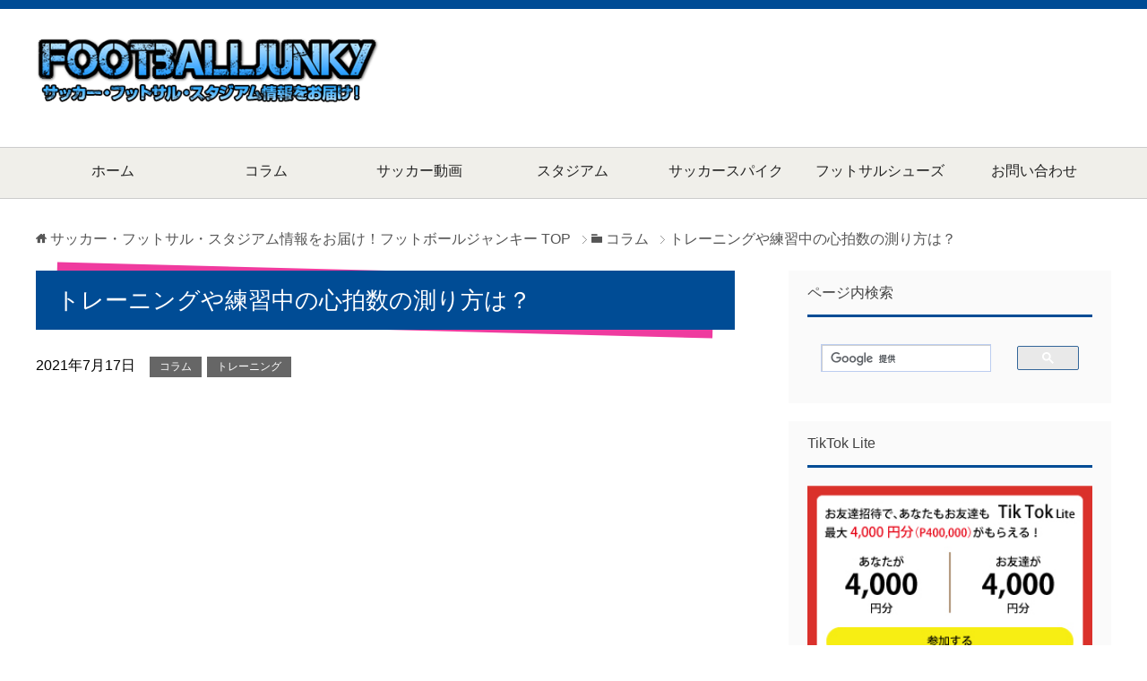

--- FILE ---
content_type: text/html; charset=UTF-8
request_url: https://footballjunky.net/column/21394/
body_size: 15589
content:
<!DOCTYPE html><html lang="ja" class="col2"><head prefix="og: http://ogp.me/ns# fb: http://ogp.me/ns/fb#">  <script async src="https://www.googletagmanager.com/gtag/js?id=UA-52265701-1"></script> <script>window.dataLayer = window.dataLayer || [];
  function gtag(){dataLayer.push(arguments);}
  gtag('js', new Date());

  gtag('config', 'UA-52265701-1');</script> <link rel="preload" as="style" media="all" href="https://footballjunky.net/wp-content/cache/autoptimize/css/autoptimize_259c16d5d00f804c12111f2efd6161ec.css" onload="this.onload=null;this.rel='stylesheet'" /><noscript id="aonoscrcss"><link media="all" href="https://footballjunky.net/wp-content/cache/autoptimize/css/autoptimize_259c16d5d00f804c12111f2efd6161ec.css" rel="stylesheet" /></noscript><title>トレーニングや練習中の心拍数の測り方は？ | フットボールジャンキー</title><meta charset="UTF-8"><meta http-equiv="X-UA-Compatible" content="IE=edge"><meta name="viewport" content="width=device-width, initial-scale=1.0"><link rel="canonical" href="https://footballjunky.net/column/21394/" /><link rel='dns-prefetch' href='//s0.wp.com' /><link href='https://fonts.gstatic.com' crossorigin='anonymous' rel='preconnect' /><link href='https://ajax.googleapis.com' rel='preconnect' /><link href='https://fonts.googleapis.com' rel='preconnect' /><link rel="alternate" type="application/rss+xml" title="サッカー・フットサル・スタジアム情報をお届け！フットボールジャンキー &raquo; フィード" href="https://footballjunky.net/feed/" /><link rel="alternate" type="application/rss+xml" title="サッカー・フットサル・スタジアム情報をお届け！フットボールジャンキー &raquo; コメントフィード" href="https://footballjunky.net/comments/feed/" /><link rel="alternate" type="application/rss+xml" title="サッカー・フットサル・スタジアム情報をお届け！フットボールジャンキー &raquo; トレーニングや練習中の心拍数の測り方は？ のコメントのフィード" href="https://footballjunky.net/column/21394/feed/" /> <script type='text/javascript' src='https://footballjunky.net/wp-includes/js/jquery/jquery.js?ver=1.12.4'></script> <link rel='https://api.w.org/' href='https://footballjunky.net/wp-json/' /><link rel="EditURI" type="application/rsd+xml" title="RSD" href="https://footballjunky.net/xmlrpc.php?rsd" /><link rel="wlwmanifest" type="application/wlwmanifest+xml" href="https://footballjunky.net/wp-includes/wlwmanifest.xml" /><meta name="generator" content="WordPress 4.8.25" /><link rel='shortlink' href='https://wp.me/p4Etnc-5z4' /><link rel="alternate" type="application/json+oembed" href="https://footballjunky.net/wp-json/oembed/1.0/embed?url=https%3A%2F%2Ffootballjunky.net%2Fcolumn%2F21394%2F" /><link rel="alternate" type="text/xml+oembed" href="https://footballjunky.net/wp-json/oembed/1.0/embed?url=https%3A%2F%2Ffootballjunky.net%2Fcolumn%2F21394%2F&#038;format=xml" /> <script type="text/javascript" language="javascript">var vc_pid = "886532140";</script><script type="text/javascript" src="//aml.valuecommerce.com/vcdal.js" async></script><link rel="amphtml" href="https://footballjunky.net/column/21394/amp/"><link rel="shortcut icon" type="image/x-icon" href="https://footballjunky.net/wp-content/themes/football_child/favicon.ico"><link rel="apple-touch-icon" href="https://footballjunky.net/wp-content/themes/football_child/images/home-icon.png"><link rel="apple-touch-icon-precomposed" href="https://footballjunky.net/wp-content/themes/football_child/images/home-icon.png"><link rel="icon" href="https://footballjunky.net/wp-content/themes/football_child/images/home-icon.png"> <!--[if lt IE 9]><script src="https://footballjunky.net/wp-content/themes/football/js/html5.js"></script><![endif]--><meta property="og:type" content="blog"><meta property="og:description" content="これまでフットボールジャンキーで紹介してきた最大心拍数。 持久力を高めるためのものや、翌日に疲れを残さないリカバリートレーニングのやり方など、様々なところで「最大心拍数」を使って心拍数を管理するお話を"><meta property="og:title" content="トレーニングや練習中の心拍数の測り方は？"><meta property="og:url" content="https://footballjunky.net/column/21394/"><meta property="og:site_name" content="サッカー・フットサル・スタジアム情報をお届け！フットボールジャンキー"><meta property="og:image" content="https://footballjunky.net/wp-content/uploads/2020/09/828183.jpg"><meta name="twitter:site" content="@footballjunky39" /><meta name="twitter:card" content="summary" /><meta name="twitter:creator" content="@footballjunky39" /><meta name="twitter:image" content="https://footballjunky.net/wp-content/uploads/2020/09/828183.jpg"></head><body class="post-template-default single single-post postid-21394 single-format-standard"><div class="container"><header id="top" class="site-header "><div class="site-header-in"><div class="site-header-conts"><p class="site-title"><a href="https://footballjunky.net"><img src="https://footballjunky.net/wp-content/themes/football_child/images/header/logo.png" alt="トレーニングや練習中の心拍数の測り方は？ &#8211; サッカー・フットサル・スタジアム情報をお届け！フットボールジャンキー" /></a></p><div class="ad-head"> <ins class="adsbygoogle"
 style="display:inline-block;width:728px;height:90px"
 data-ad-client="ca-pub-7447416958837511"
 data-ad-slot="9686881218"></ins> <script>(adsbygoogle = window.adsbygoogle || []).push({});</script> </div></div></div><nav class="global-nav"><div class="global-nav-in"><div class="global-nav-panel"><span class="btn-global-nav icon-gn-menu">メニュー</span></div><ul id="menu"><li class="menu-item menu-item-type-custom menu-item-object-custom menu-item-home menu-item-16835"><a href="https://footballjunky.net/">ホーム</a></li><li class="menu-item menu-item-type-taxonomy menu-item-object-category current-post-ancestor current-menu-parent current-post-parent menu-item-has-children menu-item-319"><a href="https://footballjunky.net/category/column/">コラム</a><ul  class="sub-menu"><li class="menu-item menu-item-type-taxonomy menu-item-object-category menu-item-20962"><a href="https://footballjunky.net/category/column/mental/">こころ</a></li><li class="menu-item menu-item-type-taxonomy menu-item-object-category menu-item-20963"><a href="https://footballjunky.net/category/column/coaching/">コーチング</a></li><li class="menu-item menu-item-type-taxonomy menu-item-object-category menu-item-20964"><a href="https://footballjunky.net/category/column/soccer-info/">サッカー情報</a></li><li class="menu-item menu-item-type-taxonomy menu-item-object-category menu-item-20965"><a href="https://footballjunky.net/category/column/formation/">サッカー戦術</a></li><li class="menu-item menu-item-type-taxonomy menu-item-object-category menu-item-20966"><a href="https://footballjunky.net/category/column/knowledge/">サッカー豆知識</a></li><li class="menu-item menu-item-type-taxonomy menu-item-object-category menu-item-20967"><a href="https://footballjunky.net/category/column/technique/">テクニック</a></li><li class="menu-item menu-item-type-taxonomy menu-item-object-category current-post-ancestor current-menu-parent current-post-parent menu-item-20968"><a href="https://footballjunky.net/category/column/training/">トレーニング</a></li><li class="menu-item menu-item-type-taxonomy menu-item-object-category menu-item-928"><a href="https://footballjunky.net/category/worldcup2014/">ワールドカップ</a></li><li class="menu-item menu-item-type-taxonomy menu-item-object-category menu-item-20969"><a href="https://footballjunky.net/category/column/health/">健康と食育</a></li><li class="menu-item menu-item-type-taxonomy menu-item-object-category menu-item-20970"><a href="https://footballjunky.net/category/column/thought/">考える力</a></li><li class="menu-item menu-item-type-taxonomy menu-item-object-category menu-item-20971"><a href="https://footballjunky.net/category/column/exercise/">運動能力</a></li></ul></li><li class="menu-item menu-item-type-taxonomy menu-item-object-category menu-item-13916"><a href="https://footballjunky.net/category/soccer-movie/">サッカー動画</a></li><li class="menu-item menu-item-type-post_type menu-item-object-page menu-item-1135"><a href="https://footballjunky.net/field_category/">スタジアム</a></li><li class="menu-item menu-item-type-taxonomy menu-item-object-category menu-item-16385"><a href="https://footballjunky.net/category/football-boots/">サッカースパイク</a></li><li class="menu-item menu-item-type-taxonomy menu-item-object-category menu-item-16386"><a href="https://footballjunky.net/category/futsal-shoes/">フットサルシューズ</a></li><li class="menu-item menu-item-type-post_type menu-item-object-page menu-item-16812"><a href="https://footballjunky.net/contact-stadium/">お問い合わせ</a></li></ul></div></nav></header><div class="main-body"><div class="main-body-in"><nav class="breadcrumbs"><ol class="breadcrumbs-in" itemscope itemtype="http://schema.org/BreadcrumbList"><li class="bcl-first" itemprop="itemListElement" itemscope itemtype="http://schema.org/ListItem"> <a itemprop="item" href="https://footballjunky.net"><span itemprop="name">サッカー・フットサル・スタジアム情報をお届け！フットボールジャンキー</span> TOP</a><meta itemprop="position" content="1" /></li><li itemprop="itemListElement" itemscope itemtype="http://schema.org/ListItem"> <a itemprop="item" href="https://footballjunky.net/category/column/"><span itemprop="name">コラム</span></a><meta itemprop="position" content="2" /></li><li class="bcl-last">トレーニングや練習中の心拍数の測り方は？</li></ol></nav><main><div class="main-conts"><article id="post-21394" class="section-wrap post-21394 post type-post status-publish format-standard has-post-thumbnail category-column category-training"><div class="section-in"><header class="article-header"><h1 class="section-title" itemprop="headline">トレーニングや練習中の心拍数の測り方は？</h1><p class="post-date"><time datetime="2021-07-17" itemprop="datePublished" content="2021-07-17" >2021年7月17日</time></p><div class="post-cat"> <span class="cat cat001" style="background-color: #666;"><a href="https://footballjunky.net/category/column/" style="color: #FFF;">コラム</a></span> <span class="cat cat083" style="background-color: #666;"><a href="https://footballjunky.net/category/column/training/" style="color: #FFF;">トレーニング</a></span></div></header><div id="ad-title"> <ins class="adsbygoogle"
 style="display:block"
 data-ad-client="ca-pub-7447416958837511"
 data-ad-slot="7479694812"
 data-ad-format="auto"></ins> <script>(adsbygoogle = window.adsbygoogle || []).push({});</script> </div><div class="article-body"><p><img data-attachment-id="21397" data-permalink="https://footballjunky.net/column/21394/attachment/828183/" data-orig-file="https://footballjunky.net/wp-content/uploads/2020/09/828183.jpg" data-orig-size="464,511" data-comments-opened="1" data-image-meta="{&quot;aperture&quot;:&quot;0&quot;,&quot;credit&quot;:&quot;&quot;,&quot;camera&quot;:&quot;&quot;,&quot;caption&quot;:&quot;&quot;,&quot;created_timestamp&quot;:&quot;0&quot;,&quot;copyright&quot;:&quot;&quot;,&quot;focal_length&quot;:&quot;0&quot;,&quot;iso&quot;:&quot;0&quot;,&quot;shutter_speed&quot;:&quot;0&quot;,&quot;title&quot;:&quot;&quot;,&quot;orientation&quot;:&quot;0&quot;}" data-image-title="828183" data-image-description="" data-medium-file="https://footballjunky.net/wp-content/uploads/2020/09/828183-200x220.jpg" data-large-file="https://footballjunky.net/wp-content/uploads/2020/09/828183.jpg" class="lazy lazy-hidden aligncenter size-full wp-image-21397" src="[data-uri]" data-lazy-type="image" data-lazy-src="https://footballjunky.net/wp-content/uploads/2020/09/828183.jpg" alt="心臓のイラスト" width="464" height="511" data-lazy-srcset="https://footballjunky.net/wp-content/uploads/2020/09/828183.jpg 464w, https://footballjunky.net/wp-content/uploads/2020/09/828183-200x220.jpg 200w" data-lazy-sizes="(max-width: 464px) 100vw, 464px" /><noscript><img data-attachment-id="21397" data-permalink="https://footballjunky.net/column/21394/attachment/828183/" data-orig-file="https://footballjunky.net/wp-content/uploads/2020/09/828183.jpg" data-orig-size="464,511" data-comments-opened="1" data-image-meta="{&quot;aperture&quot;:&quot;0&quot;,&quot;credit&quot;:&quot;&quot;,&quot;camera&quot;:&quot;&quot;,&quot;caption&quot;:&quot;&quot;,&quot;created_timestamp&quot;:&quot;0&quot;,&quot;copyright&quot;:&quot;&quot;,&quot;focal_length&quot;:&quot;0&quot;,&quot;iso&quot;:&quot;0&quot;,&quot;shutter_speed&quot;:&quot;0&quot;,&quot;title&quot;:&quot;&quot;,&quot;orientation&quot;:&quot;0&quot;}" data-image-title="828183" data-image-description="" data-medium-file="https://footballjunky.net/wp-content/uploads/2020/09/828183-200x220.jpg" data-large-file="https://footballjunky.net/wp-content/uploads/2020/09/828183.jpg" class="aligncenter size-full wp-image-21397" src="https://footballjunky.net/wp-content/uploads/2020/09/828183.jpg" alt="心臓のイラスト" width="464" height="511" srcset="https://footballjunky.net/wp-content/uploads/2020/09/828183.jpg 464w, https://footballjunky.net/wp-content/uploads/2020/09/828183-200x220.jpg 200w" sizes="(max-width: 464px) 100vw, 464px" /></noscript></p><p>これまでフットボールジャンキーで紹介してきた最大心拍数。</p><p>持久力を高めるためのものや、翌日に疲れを残さないリカバリートレーニングのやり方など、様々なところで「最大心拍数」を使って心拍数を管理するお話をお送りしてきましたよね。</p><p>さてそこで心拍数ってどうやって測ればいいんだろう？とお悩みのあなた。運動中に測定しやすい心拍数の測り方や、運動中には不向きな測定方法などをご紹介したいと思います。</p><div class="blog-card"><a href="https://footballjunky.net/column/21363/"><div class="blog-card-thumbnail"><img class="lazy lazy-hidden" src="[data-uri]" data-lazy-type="image" data-lazy-src='https://footballjunky.net/wp-content/uploads/2020/08/1848968_s-100x100.jpg' alt='リカバリートレーニングで練習や試合のパフォーマンスアップ！' width=90 height=90 /><noscript><img src='https://footballjunky.net/wp-content/uploads/2020/08/1848968_s-100x100.jpg' alt='リカバリートレーニングで練習や試合のパフォーマンスアップ！' width=90 height=90 /></noscript></div><div class="blog-card-content"><div class="blog-card-title">リカバリートレーニングで練習や試合のパフォーマンスアップ！</div><div class="blog-card-excerpt">リカバリートレーニングという言葉を聞いたことはありますか？
今回はリカバリートレーニング重要性について、お話していきたいと思います。このリカバリートレーニングをやるとやらないので</div></div><div class="blog-card-footer clear"><div class="blog-card-date">2021-07-14 18:30</div><div class="blog-card-hatebu"><img class="lazy lazy-hidden" src="[data-uri]" data-lazy-type="image" data-lazy-src="https://b.hatena.ne.jp/entry/image/https://footballjunky.net/column/21363/" alt="はてブ"><noscript><img src="https://b.hatena.ne.jp/entry/image/https://footballjunky.net/column/21363/" alt="はてブ"></noscript></div></div></a></div><div class="toc"><p class="toc-title">目次 <span class="toc-toggle">[<a class="internal" href="javascript:void(0);">閉じる</a>]</span></p><ul class="toc-list"><li><a href="#toc1">心拍数と言えば手首の親指側</a></li><li><a href="#toc2">運動直後にはじっとしていられない！？</a></li><li><a href="#toc3">セルフで心拍数を測るのに一番適したところは？</a></li><li><a href="#toc4">心拍数の測定方法は15秒×4がおすすめ</a></li><li><a href="#toc5">心拍数の管理はトレーニング強度の目安としても優秀</a></li></ul></div><h2>心拍数と言えば手首の親指側</h2><p><img data-attachment-id="21395" data-permalink="https://footballjunky.net/column/21394/attachment/532989_s/" data-orig-file="https://footballjunky.net/wp-content/uploads/2020/09/532989_s.jpg" data-orig-size="640,480" data-comments-opened="1" data-image-meta="{&quot;aperture&quot;:&quot;0&quot;,&quot;credit&quot;:&quot;&quot;,&quot;camera&quot;:&quot;&quot;,&quot;caption&quot;:&quot;&quot;,&quot;created_timestamp&quot;:&quot;0&quot;,&quot;copyright&quot;:&quot;&quot;,&quot;focal_length&quot;:&quot;0&quot;,&quot;iso&quot;:&quot;0&quot;,&quot;shutter_speed&quot;:&quot;0&quot;,&quot;title&quot;:&quot;&quot;,&quot;orientation&quot;:&quot;0&quot;}" data-image-title="532989_s" data-image-description="" data-medium-file="https://footballjunky.net/wp-content/uploads/2020/09/532989_s-293x220.jpg" data-large-file="https://footballjunky.net/wp-content/uploads/2020/09/532989_s.jpg" class="lazy lazy-hidden aligncenter size-full wp-image-21395" src="[data-uri]" data-lazy-type="image" data-lazy-src="https://footballjunky.net/wp-content/uploads/2020/09/532989_s.jpg" alt="橈骨動脈" width="640" height="480" data-lazy-srcset="https://footballjunky.net/wp-content/uploads/2020/09/532989_s.jpg 640w, https://footballjunky.net/wp-content/uploads/2020/09/532989_s-200x150.jpg 200w, https://footballjunky.net/wp-content/uploads/2020/09/532989_s-293x220.jpg 293w" data-lazy-sizes="(max-width: 640px) 100vw, 640px" /><noscript><img data-attachment-id="21395" data-permalink="https://footballjunky.net/column/21394/attachment/532989_s/" data-orig-file="https://footballjunky.net/wp-content/uploads/2020/09/532989_s.jpg" data-orig-size="640,480" data-comments-opened="1" data-image-meta="{&quot;aperture&quot;:&quot;0&quot;,&quot;credit&quot;:&quot;&quot;,&quot;camera&quot;:&quot;&quot;,&quot;caption&quot;:&quot;&quot;,&quot;created_timestamp&quot;:&quot;0&quot;,&quot;copyright&quot;:&quot;&quot;,&quot;focal_length&quot;:&quot;0&quot;,&quot;iso&quot;:&quot;0&quot;,&quot;shutter_speed&quot;:&quot;0&quot;,&quot;title&quot;:&quot;&quot;,&quot;orientation&quot;:&quot;0&quot;}" data-image-title="532989_s" data-image-description="" data-medium-file="https://footballjunky.net/wp-content/uploads/2020/09/532989_s-293x220.jpg" data-large-file="https://footballjunky.net/wp-content/uploads/2020/09/532989_s.jpg" class="aligncenter size-full wp-image-21395" src="https://footballjunky.net/wp-content/uploads/2020/09/532989_s.jpg" alt="橈骨動脈" width="640" height="480" srcset="https://footballjunky.net/wp-content/uploads/2020/09/532989_s.jpg 640w, https://footballjunky.net/wp-content/uploads/2020/09/532989_s-200x150.jpg 200w, https://footballjunky.net/wp-content/uploads/2020/09/532989_s-293x220.jpg 293w" sizes="(max-width: 640px) 100vw, 640px" /></noscript></p><p>心拍数を測るときに思いつくのが手の親指の付け根と前腕の間ではないでしょうか。</p><p>この動脈を「橈骨動脈（とうこつどうみゃく）」と言います。道骨動脈を触知するには、反対側の手で人差し指と中指の2本を揃えて指先で軽く触れると拍動が分かります。</p><p>病院で血圧測定をするときなどには、この部分に触れて拍動を確認しています（自動血圧計の場合は触知はしないケースが多いです）。<br /> 実際に触れてもらうとわかりやすいんですが、指先にトッ、トッ、トッ、トッ……と動脈の拍動を感じられますよね。</p><p>ということは、サッカーの練習中やトレーニング中に、心拍数をカウントしようと思ったら、この橈骨動脈で計測すればいいんですが、実際はちょっと問題点も。</p><h2>運動直後にはじっとしていられない！？</h2><p>運動中に測定する場合、実は橈骨動脈では非常に具合が悪いんですよね。</p><p>その理由は激しい運動の直後、息が切れているような状態ではじっとしていられません。そんなときに指先に神経を集中させて、わずかな拍動を確認するのは非常に難しいのです。</p><p>運動中の心拍数を計測するためには、どうしても自分で計測して管理する必要がありますので、動きながらでは脈拍が触れにくい橈骨動脈ではダメなんです。</p><p>橈骨動脈で脈拍を確認する場合には、静かな場所で安静時であれば問題はありません。しかし運動中に計測することを考えるとそうはいかないんですよね。</p><h2>セルフで心拍数を測るのに一番適したところは？</h2><p><img data-attachment-id="21396" data-permalink="https://footballjunky.net/column/21394/attachment/3291063_s/" data-orig-file="https://footballjunky.net/wp-content/uploads/2020/09/3291063_s.jpg" data-orig-size="640,427" data-comments-opened="1" data-image-meta="{&quot;aperture&quot;:&quot;0&quot;,&quot;credit&quot;:&quot;&quot;,&quot;camera&quot;:&quot;&quot;,&quot;caption&quot;:&quot;&quot;,&quot;created_timestamp&quot;:&quot;0&quot;,&quot;copyright&quot;:&quot;&quot;,&quot;focal_length&quot;:&quot;0&quot;,&quot;iso&quot;:&quot;0&quot;,&quot;shutter_speed&quot;:&quot;0&quot;,&quot;title&quot;:&quot;&quot;,&quot;orientation&quot;:&quot;0&quot;}" data-image-title="3291063_s" data-image-description="" data-medium-file="https://footballjunky.net/wp-content/uploads/2020/09/3291063_s-330x220.jpg" data-large-file="https://footballjunky.net/wp-content/uploads/2020/09/3291063_s.jpg" class="lazy lazy-hidden aligncenter size-full wp-image-21396" src="[data-uri]" data-lazy-type="image" data-lazy-src="https://footballjunky.net/wp-content/uploads/2020/09/3291063_s.jpg" alt="女性の首元" width="640" height="427" data-lazy-srcset="https://footballjunky.net/wp-content/uploads/2020/09/3291063_s.jpg 640w, https://footballjunky.net/wp-content/uploads/2020/09/3291063_s-330x220.jpg 330w, https://footballjunky.net/wp-content/uploads/2020/09/3291063_s-120x80.jpg 120w" data-lazy-sizes="(max-width: 640px) 100vw, 640px" /><noscript><img data-attachment-id="21396" data-permalink="https://footballjunky.net/column/21394/attachment/3291063_s/" data-orig-file="https://footballjunky.net/wp-content/uploads/2020/09/3291063_s.jpg" data-orig-size="640,427" data-comments-opened="1" data-image-meta="{&quot;aperture&quot;:&quot;0&quot;,&quot;credit&quot;:&quot;&quot;,&quot;camera&quot;:&quot;&quot;,&quot;caption&quot;:&quot;&quot;,&quot;created_timestamp&quot;:&quot;0&quot;,&quot;copyright&quot;:&quot;&quot;,&quot;focal_length&quot;:&quot;0&quot;,&quot;iso&quot;:&quot;0&quot;,&quot;shutter_speed&quot;:&quot;0&quot;,&quot;title&quot;:&quot;&quot;,&quot;orientation&quot;:&quot;0&quot;}" data-image-title="3291063_s" data-image-description="" data-medium-file="https://footballjunky.net/wp-content/uploads/2020/09/3291063_s-330x220.jpg" data-large-file="https://footballjunky.net/wp-content/uploads/2020/09/3291063_s.jpg" class="aligncenter size-full wp-image-21396" src="https://footballjunky.net/wp-content/uploads/2020/09/3291063_s.jpg" alt="女性の首元" width="640" height="427" srcset="https://footballjunky.net/wp-content/uploads/2020/09/3291063_s.jpg 640w, https://footballjunky.net/wp-content/uploads/2020/09/3291063_s-330x220.jpg 330w, https://footballjunky.net/wp-content/uploads/2020/09/3291063_s-120x80.jpg 120w" sizes="(max-width: 640px) 100vw, 640px" /></noscript></p><p>ならば運動中でも心拍数を測りやすい、しかも自分で簡単に確認できるのはズバリ「総頸動脈」です。画像の女性の指が置いてある付近ですね。</p><p>喉仏から左右に3～4センチくらいのところにある大きな血管になります。この総頸動脈なら、激しい運動直後でも、歩きながらでも簡単に脈拍を触れられます。</p><p>測り方は人差し指と中指、薬指の3本を揃えましょう。揃えた指先を、首元の喉仏から横にゆっくりずらしてあげるとすぐにわかります。練習で息が上がっているときでも、ダッシュの直後でもすぐにわかりますし、じっとしていなくても拍動が強いので触知しやすいのが特徴です。</p><p>運動中の心拍数をセルフで管理するためには、この総頸動脈がベストです。</p><h2>心拍数の測定方法は15秒×4がおすすめ</h2><p>心拍数は1分間あたりどれだけ拍動したかを測定します。そこでトレーニング中に1分間ずっと脈拍を計測するのはちょっと不合理です。<br /> 激しい運動の直後であればなおさらダウンも行いたいでしょうし、待つ方としてもちょっと長く感じられてしまいます。</p><p>そこで心拍数を計測する際は「15秒計測した拍動数」×4をするのがおすすめです。</p><p>例えば15秒間で25回の心拍があった場合は、1分では約100回の心拍数になりますよね。この方法なら計測時間も短く、選手個人でも計算が出しやすくなりますよ。</p><h2>心拍数の管理はトレーニング強度の目安としても優秀</h2><p>例えば練習でランニングなどをするときでも、同じペース、同じ距離を走ったとしても選手の能力によって負荷のかかり方が違います。<br /> そのため、とある選手はハードトレーニングに、またとある選手にとってはさほど強度が高くないトレーニングに、と強度がバラついてしまう可能性があります。</p><p>しかし心拍数でトレーニングを管理すれば、選手の能力に応じた強度を設定できますし、選手自身で心拍数の計測や管理が行えます。</p><p>マラソンやロードバイクなどはこうした心拍数を管理するトレーニングが一般的になりつつあります。サッカーは持久力をひたすらに求めて動き続けるスポーツではありませんが、短いスプリントを繰り返す過酷な競技。</p><p>心拍数を上手くコントロールして、試合の終盤にもバテない体力を養っていくには心拍数の管理が重要になってくるでしょう。</p><p>セルフで心拍数を計測する方法をぜひ覚えて、日ごろの練習に取り入れてみてくださいね。</p><div style="padding:10px 0px;"></div><div class="p-entry__push"><div class="p-entry__pushThumb" style="background-image: url('https://footballjunky.net/wp-content/uploads/2020/09/828183-246x200.jpg')" alt="トレーニングや練習中の心拍数の測り方は？"></div><div class="p-entry__pushLike"><p>この記事がよかったら<br>いいね！お願いします♪</p><div class="p-entry__pushButton"><div class="fb-like" data-href="https://www.facebook.com/footballjunkyplus/" data-layout="button_count" data-action="like" data-show-faces="false" data-share="false"></div></div><p class="p-entry__note">フットボールジャンキーの<br>最新情報をお届けします</p></div></div><div class="p-entry__tw-follow"><div class="p-entry__tw-follow__cont"><p class="p-entry__tw-follow__item">Twitterでフットボールジャンキーをフォローしよう！</p> <a href="https://twitter.com/footballjunky39" class="twitter-follow-button p-entry__tw-follow__item" data-show-count="false" data-size="large" data-show-screen-name="false">Follow @footballjunky39</a> <script>!function(d,s,id){var js,fjs=d.getElementsByTagName(s)[0],p=/^http:/.test(d.location)?'http':'https';if(!d.getElementById(id)){js=d.createElement(s);js.id=id;js.src=p+'://platform.twitter.com/widgets.js';fjs.parentNode.insertBefore(js,fjs);}}(document, 'script', 'twitter-wjs');</script> </div></div><ul class="col2_box col2_box_under"><li> <ins class="adsbygoogle"
 style="display:inline-block;width:336px;height:280px"
 data-ad-client="ca-pub-7447416958837511"
 data-ad-slot="9896542811"></ins> <script>(adsbygoogle = window.adsbygoogle || []).push({});</script> </li><li> <script type="text/javascript">rakuten_design="slide";rakuten_affiliateId="0e94a202.a1732e3c.0e94a203.b264cadc";rakuten_items="ctsmatch";rakuten_genreId="0";rakuten_size="300x250";rakuten_target="_blank";rakuten_theme="gray";rakuten_border="off";rakuten_auto_mode="on";rakuten_genre_title="off";rakuten_recommend="on";rakuten_ts="1510295038710";</script><script type="text/javascript" src="https://xml.affiliate.rakuten.co.jp/widget/js/rakuten_widget.js"></script> </li></ul></div><div class="page-nav-bf cont-nav"><div class="cat_paging"><dl class="box_prev"><dt class="thumb"> <a href="https://footballjunky.net/column/21363/"><img alt="リカバリートレーニングで練習や試合のパフォーマンスアップ！" src="https://footballjunky.net/wp-content/uploads/2020/08/1848968_s-120x80.jpg" width="120" height="80" /></a></dt><dt>前の記事(Previous)</dt><dd><a href="https://footballjunky.net/column/21363/"><span class="title">リカバリートレーニングで練習や試合のパフォーマンスアップ！</span></a></dd></dl><dl class="box_next"><dt class="thumb"> <a href="https://footballjunky.net/column/21407/"><img alt="Jリーグ2021シーズンから背番号や選手名のフォントが統一される！" src="https://footballjunky.net/wp-content/uploads/2020/09/namenumber-120x80.png" width="120" height="80" /></a></dt><dt>次の記事(Next)</dt><dd><a href="https://footballjunky.net/column/21407/"><span class="title">Jリーグ2021シーズンから背番号や選手名のフォントが統一される！</span></a></dd></dl></div></div><aside class="related-entries"><h3 class="library">関連記事</h3><ul><li> <a href="https://footballjunky.net/column/21171/" title="シュート力をアップさせるための筋力トレーニング方法"><figure> <img width="200" height="150" src="[data-uri]" data-lazy-type="image" data-lazy-src="https://footballjunky.net/wp-content/uploads/2020/06/2367386_s-200x150.jpg" class="lazy lazy-hidden thumbnail wp-post-image" alt="シュート力をアップさせるための筋力トレーニング方法" data-attachment-id="20899" data-permalink="https://footballjunky.net/column/20896/attachment/2367386_s/" data-orig-file="https://footballjunky.net/wp-content/uploads/2020/06/2367386_s.jpg" data-orig-size="640,427" data-comments-opened="1" data-image-meta="{&quot;aperture&quot;:&quot;0&quot;,&quot;credit&quot;:&quot;&quot;,&quot;camera&quot;:&quot;&quot;,&quot;caption&quot;:&quot;&quot;,&quot;created_timestamp&quot;:&quot;0&quot;,&quot;copyright&quot;:&quot;&quot;,&quot;focal_length&quot;:&quot;0&quot;,&quot;iso&quot;:&quot;0&quot;,&quot;shutter_speed&quot;:&quot;0&quot;,&quot;title&quot;:&quot;&quot;,&quot;orientation&quot;:&quot;0&quot;}" data-image-title="2367386_s" data-image-description="" data-medium-file="https://footballjunky.net/wp-content/uploads/2020/06/2367386_s-330x220.jpg" data-large-file="https://footballjunky.net/wp-content/uploads/2020/06/2367386_s.jpg" /><noscript><img width="200" height="150" src="https://footballjunky.net/wp-content/uploads/2020/06/2367386_s-200x150.jpg" class="thumbnail wp-post-image" alt="シュート力をアップさせるための筋力トレーニング方法" data-attachment-id="20899" data-permalink="https://footballjunky.net/column/20896/attachment/2367386_s/" data-orig-file="https://footballjunky.net/wp-content/uploads/2020/06/2367386_s.jpg" data-orig-size="640,427" data-comments-opened="1" data-image-meta="{&quot;aperture&quot;:&quot;0&quot;,&quot;credit&quot;:&quot;&quot;,&quot;camera&quot;:&quot;&quot;,&quot;caption&quot;:&quot;&quot;,&quot;created_timestamp&quot;:&quot;0&quot;,&quot;copyright&quot;:&quot;&quot;,&quot;focal_length&quot;:&quot;0&quot;,&quot;iso&quot;:&quot;0&quot;,&quot;shutter_speed&quot;:&quot;0&quot;,&quot;title&quot;:&quot;&quot;,&quot;orientation&quot;:&quot;0&quot;}" data-image-title="2367386_s" data-image-description="" data-medium-file="https://footballjunky.net/wp-content/uploads/2020/06/2367386_s-330x220.jpg" data-large-file="https://footballjunky.net/wp-content/uploads/2020/06/2367386_s.jpg" /></noscript></figure><p>シュート力をアップさせるための筋力トレーニング方法</p><p><span class="view_count">ENTER</span></p> </a></li><li> <a href="https://footballjunky.net/column/20907/" title="安くてかっこいいオーダーユニフォームを作るコツ"><figure> <img width="200" height="150" src="[data-uri]" data-lazy-type="image" data-lazy-src="https://footballjunky.net/wp-content/uploads/2020/04/04-200x150.jpg" class="lazy lazy-hidden thumbnail wp-post-image" alt="安くてかっこいいオーダーユニフォームを作るコツ" data-attachment-id="20691" data-permalink="https://footballjunky.net/column/20655/attachment/04/" data-orig-file="https://footballjunky.net/wp-content/uploads/2020/04/04.jpg" data-orig-size="749,493" data-comments-opened="1" data-image-meta="{&quot;aperture&quot;:&quot;0&quot;,&quot;credit&quot;:&quot;&quot;,&quot;camera&quot;:&quot;&quot;,&quot;caption&quot;:&quot;&quot;,&quot;created_timestamp&quot;:&quot;0&quot;,&quot;copyright&quot;:&quot;&quot;,&quot;focal_length&quot;:&quot;0&quot;,&quot;iso&quot;:&quot;0&quot;,&quot;shutter_speed&quot;:&quot;0&quot;,&quot;title&quot;:&quot;&quot;,&quot;orientation&quot;:&quot;1&quot;}" data-image-title="04" data-image-description="" data-medium-file="https://footballjunky.net/wp-content/uploads/2020/04/04-334x220.jpg" data-large-file="https://footballjunky.net/wp-content/uploads/2020/04/04.jpg" /><noscript><img width="200" height="150" src="https://footballjunky.net/wp-content/uploads/2020/04/04-200x150.jpg" class="thumbnail wp-post-image" alt="安くてかっこいいオーダーユニフォームを作るコツ" data-attachment-id="20691" data-permalink="https://footballjunky.net/column/20655/attachment/04/" data-orig-file="https://footballjunky.net/wp-content/uploads/2020/04/04.jpg" data-orig-size="749,493" data-comments-opened="1" data-image-meta="{&quot;aperture&quot;:&quot;0&quot;,&quot;credit&quot;:&quot;&quot;,&quot;camera&quot;:&quot;&quot;,&quot;caption&quot;:&quot;&quot;,&quot;created_timestamp&quot;:&quot;0&quot;,&quot;copyright&quot;:&quot;&quot;,&quot;focal_length&quot;:&quot;0&quot;,&quot;iso&quot;:&quot;0&quot;,&quot;shutter_speed&quot;:&quot;0&quot;,&quot;title&quot;:&quot;&quot;,&quot;orientation&quot;:&quot;1&quot;}" data-image-title="04" data-image-description="" data-medium-file="https://footballjunky.net/wp-content/uploads/2020/04/04-334x220.jpg" data-large-file="https://footballjunky.net/wp-content/uploads/2020/04/04.jpg" /></noscript></figure><p>安くてかっこいいオーダーユニフォームを作るコツ</p><p><span class="view_count">ENTER</span></p> </a></li><li> <a href="https://footballjunky.net/column/20287/" title="サッカースパイクを買うときに大切な６つの記号"><figure> <img width="200" height="150" src="[data-uri]" data-lazy-type="image" data-lazy-src="https://footballjunky.net/wp-content/uploads/2020/03/700f95a94d_s-200x150.jpg" class="lazy lazy-hidden thumbnail wp-post-image" alt="サッカースパイクを買うときに大切な６つの記号" data-attachment-id="20290" data-permalink="https://footballjunky.net/column/20287/attachment/700f95a94d_s/" data-orig-file="https://footballjunky.net/wp-content/uploads/2020/03/700f95a94d_s.jpg" data-orig-size="640,426" data-comments-opened="1" data-image-meta="{&quot;aperture&quot;:&quot;0&quot;,&quot;credit&quot;:&quot;&quot;,&quot;camera&quot;:&quot;&quot;,&quot;caption&quot;:&quot;&quot;,&quot;created_timestamp&quot;:&quot;0&quot;,&quot;copyright&quot;:&quot;&quot;,&quot;focal_length&quot;:&quot;0&quot;,&quot;iso&quot;:&quot;0&quot;,&quot;shutter_speed&quot;:&quot;0&quot;,&quot;title&quot;:&quot;&quot;,&quot;orientation&quot;:&quot;1&quot;}" data-image-title="700f95a94d_s" data-image-description="" data-medium-file="https://footballjunky.net/wp-content/uploads/2020/03/700f95a94d_s-331x220.jpg" data-large-file="https://footballjunky.net/wp-content/uploads/2020/03/700f95a94d_s.jpg" /><noscript><img width="200" height="150" src="https://footballjunky.net/wp-content/uploads/2020/03/700f95a94d_s-200x150.jpg" class="thumbnail wp-post-image" alt="サッカースパイクを買うときに大切な６つの記号" data-attachment-id="20290" data-permalink="https://footballjunky.net/column/20287/attachment/700f95a94d_s/" data-orig-file="https://footballjunky.net/wp-content/uploads/2020/03/700f95a94d_s.jpg" data-orig-size="640,426" data-comments-opened="1" data-image-meta="{&quot;aperture&quot;:&quot;0&quot;,&quot;credit&quot;:&quot;&quot;,&quot;camera&quot;:&quot;&quot;,&quot;caption&quot;:&quot;&quot;,&quot;created_timestamp&quot;:&quot;0&quot;,&quot;copyright&quot;:&quot;&quot;,&quot;focal_length&quot;:&quot;0&quot;,&quot;iso&quot;:&quot;0&quot;,&quot;shutter_speed&quot;:&quot;0&quot;,&quot;title&quot;:&quot;&quot;,&quot;orientation&quot;:&quot;1&quot;}" data-image-title="700f95a94d_s" data-image-description="" data-medium-file="https://footballjunky.net/wp-content/uploads/2020/03/700f95a94d_s-331x220.jpg" data-large-file="https://footballjunky.net/wp-content/uploads/2020/03/700f95a94d_s.jpg" /></noscript></figure><p>サッカースパイクを買うときに大切な６つの記号</p><p><span class="view_count">ENTER</span></p> </a></li><li> <a href="https://footballjunky.net/column/21513/" title="サッカーボールの機械縫いと手縫いの違いを解説"><figure> <img width="200" height="150" src="[data-uri]" data-lazy-type="image" data-lazy-src="https://footballjunky.net/wp-content/uploads/2020/11/8189uaOFYjL._AC_SL1500_-4-200x150.jpg" class="lazy lazy-hidden thumbnail wp-post-image" alt="サッカーボールの機械縫いと手縫いの違いを解説" data-attachment-id="21574" data-permalink="https://footballjunky.net/column/21513/attachment/8189uaofyjl-_ac_sl1500_/" data-orig-file="https://footballjunky.net/wp-content/uploads/2020/11/8189uaOFYjL._AC_SL1500_-4.jpg" data-orig-size="1500,1494" data-comments-opened="1" data-image-meta="{&quot;aperture&quot;:&quot;0&quot;,&quot;credit&quot;:&quot;&quot;,&quot;camera&quot;:&quot;&quot;,&quot;caption&quot;:&quot;&quot;,&quot;created_timestamp&quot;:&quot;0&quot;,&quot;copyright&quot;:&quot;&quot;,&quot;focal_length&quot;:&quot;0&quot;,&quot;iso&quot;:&quot;0&quot;,&quot;shutter_speed&quot;:&quot;0&quot;,&quot;title&quot;:&quot;&quot;,&quot;orientation&quot;:&quot;1&quot;}" data-image-title="8189uaOFYjL._AC_SL1500_" data-image-description="" data-medium-file="https://footballjunky.net/wp-content/uploads/2020/11/8189uaOFYjL._AC_SL1500_-4-221x220.jpg" data-large-file="https://footballjunky.net/wp-content/uploads/2020/11/8189uaOFYjL._AC_SL1500_-4.jpg" /><noscript><img width="200" height="150" src="https://footballjunky.net/wp-content/uploads/2020/11/8189uaOFYjL._AC_SL1500_-4-200x150.jpg" class="thumbnail wp-post-image" alt="サッカーボールの機械縫いと手縫いの違いを解説" data-attachment-id="21574" data-permalink="https://footballjunky.net/column/21513/attachment/8189uaofyjl-_ac_sl1500_/" data-orig-file="https://footballjunky.net/wp-content/uploads/2020/11/8189uaOFYjL._AC_SL1500_-4.jpg" data-orig-size="1500,1494" data-comments-opened="1" data-image-meta="{&quot;aperture&quot;:&quot;0&quot;,&quot;credit&quot;:&quot;&quot;,&quot;camera&quot;:&quot;&quot;,&quot;caption&quot;:&quot;&quot;,&quot;created_timestamp&quot;:&quot;0&quot;,&quot;copyright&quot;:&quot;&quot;,&quot;focal_length&quot;:&quot;0&quot;,&quot;iso&quot;:&quot;0&quot;,&quot;shutter_speed&quot;:&quot;0&quot;,&quot;title&quot;:&quot;&quot;,&quot;orientation&quot;:&quot;1&quot;}" data-image-title="8189uaOFYjL._AC_SL1500_" data-image-description="" data-medium-file="https://footballjunky.net/wp-content/uploads/2020/11/8189uaOFYjL._AC_SL1500_-4-221x220.jpg" data-large-file="https://footballjunky.net/wp-content/uploads/2020/11/8189uaOFYjL._AC_SL1500_-4.jpg" /></noscript></figure><p>サッカーボールの機械縫いと手縫いの違いを解説</p><p><span class="view_count">ENTER</span></p> </a></li><li> <a href="https://footballjunky.net/column/20877/" title="体つくりだけではない疲労回復にも役立つプロテインの正しい飲み方"><figure> <img width="200" height="150" src="[data-uri]" data-lazy-type="image" data-lazy-src="https://footballjunky.net/wp-content/uploads/2020/06/20191226-DSC_3203-200x150.jpg" class="lazy lazy-hidden thumbnail wp-post-image" alt="体つくりだけではない疲労回復にも役立つプロテインの正しい飲み方" data-attachment-id="20878" data-permalink="https://footballjunky.net/column/20877/attachment/20191226-dsc_3203/" data-orig-file="https://footballjunky.net/wp-content/uploads/2020/06/20191226-DSC_3203.jpg" data-orig-size="1280,853" data-comments-opened="1" data-image-meta="{&quot;aperture&quot;:&quot;0&quot;,&quot;credit&quot;:&quot;&quot;,&quot;camera&quot;:&quot;&quot;,&quot;caption&quot;:&quot;&quot;,&quot;created_timestamp&quot;:&quot;0&quot;,&quot;copyright&quot;:&quot;&quot;,&quot;focal_length&quot;:&quot;0&quot;,&quot;iso&quot;:&quot;0&quot;,&quot;shutter_speed&quot;:&quot;0&quot;,&quot;title&quot;:&quot;&quot;,&quot;orientation&quot;:&quot;0&quot;}" data-image-title="20191226-DSC_3203" data-image-description="" data-medium-file="https://footballjunky.net/wp-content/uploads/2020/06/20191226-DSC_3203-330x220.jpg" data-large-file="https://footballjunky.net/wp-content/uploads/2020/06/20191226-DSC_3203.jpg" /><noscript><img width="200" height="150" src="https://footballjunky.net/wp-content/uploads/2020/06/20191226-DSC_3203-200x150.jpg" class="thumbnail wp-post-image" alt="体つくりだけではない疲労回復にも役立つプロテインの正しい飲み方" data-attachment-id="20878" data-permalink="https://footballjunky.net/column/20877/attachment/20191226-dsc_3203/" data-orig-file="https://footballjunky.net/wp-content/uploads/2020/06/20191226-DSC_3203.jpg" data-orig-size="1280,853" data-comments-opened="1" data-image-meta="{&quot;aperture&quot;:&quot;0&quot;,&quot;credit&quot;:&quot;&quot;,&quot;camera&quot;:&quot;&quot;,&quot;caption&quot;:&quot;&quot;,&quot;created_timestamp&quot;:&quot;0&quot;,&quot;copyright&quot;:&quot;&quot;,&quot;focal_length&quot;:&quot;0&quot;,&quot;iso&quot;:&quot;0&quot;,&quot;shutter_speed&quot;:&quot;0&quot;,&quot;title&quot;:&quot;&quot;,&quot;orientation&quot;:&quot;0&quot;}" data-image-title="20191226-DSC_3203" data-image-description="" data-medium-file="https://footballjunky.net/wp-content/uploads/2020/06/20191226-DSC_3203-330x220.jpg" data-large-file="https://footballjunky.net/wp-content/uploads/2020/06/20191226-DSC_3203.jpg" /></noscript></figure><p>体つくりだけではない疲労回復にも役立つプロテインの正しい飲み方</p><p><span class="view_count">ENTER</span></p> </a></li><li> <a href="https://footballjunky.net/column/1035/" title="アギーレ新監督の就任"><figure> <img src="https://footballjunky.net/wp-content/themes/football_child/images/no_image_120x80.jpg" alt="アギーレ新監督の就任" /></figure><p>アギーレ新監督の就任</p><p><span class="view_count">ENTER</span></p> </a></li></ul></aside><section id="comments" class="comments-area"><h3>トレーニングや練習中の心拍数の測り方は？へのコメント</h3><div role="form" class="wpcf7" id="wpcf7-f19796-p21394-o1" lang="ja" dir="ltr"><div class="screen-reader-response"></div><form action="/column/21394/#wpcf7-f19796-p21394-o1" method="post" class="wpcf7-form" novalidate="novalidate"><div style="display: none;"> <input type="hidden" name="_wpcf7" value="19796" /> <input type="hidden" name="_wpcf7_version" value="5.0.4" /> <input type="hidden" name="_wpcf7_locale" value="ja" /> <input type="hidden" name="_wpcf7_unit_tag" value="wpcf7-f19796-p21394-o1" /> <input type="hidden" name="_wpcf7_container_post" value="21394" /></div><p><label> お名前 (必須)<br /> <span class="wpcf7-form-control-wrap your-name"><input type="text" name="your-name" value="" size="40" class="wpcf7-form-control wpcf7-text wpcf7-validates-as-required" aria-required="true" aria-invalid="false" /></span> </label></p><p><label> メールアドレス (必須)<br /> <span class="wpcf7-form-control-wrap your-email"><input type="email" name="your-email" value="" size="40" class="wpcf7-form-control wpcf7-text wpcf7-email wpcf7-validates-as-required wpcf7-validates-as-email" aria-required="true" aria-invalid="false" /></span> </label></p><p><label> 題名<br /> <span class="wpcf7-form-control-wrap your-subject"><input type="text" name="your-subject" value="" size="40" class="wpcf7-form-control wpcf7-text" aria-invalid="false" /></span> </label></p><p><label> メッセージ本文<br /> <span class="wpcf7-form-control-wrap your-message"><textarea name="your-message" cols="40" rows="10" class="wpcf7-form-control wpcf7-textarea" aria-invalid="false"></textarea></span> </label></p><div class="wpcf7-form-control-wrap"><div data-sitekey="6LcKPBoTAAAAAIsYyxfJvQThjOWdJDP7dubs75Cd" class="wpcf7-form-control g-recaptcha wpcf7-recaptcha"></div> <noscript><div style="width: 302px; height: 422px;"><div style="width: 302px; height: 422px; position: relative;"><div style="width: 302px; height: 422px; position: absolute;"> <iframe src="https://www.google.com/recaptcha/api/fallback?k=6LcKPBoTAAAAAIsYyxfJvQThjOWdJDP7dubs75Cd" frameborder="0" scrolling="no" style="width: 302px; height:422px; border-style: none;"> </iframe></div><div style="width: 300px; height: 60px; border-style: none; bottom: 12px; left: 25px; margin: 0px; padding: 0px; right: 25px; background: #f9f9f9; border: 1px solid #c1c1c1; border-radius: 3px;"><textarea id="g-recaptcha-response" name="g-recaptcha-response" class="g-recaptcha-response" style="width: 250px; height: 40px; border: 1px solid #c1c1c1; margin: 10px 25px; padding: 0px; resize: none;">
				</textarea></div></div></div> </noscript></div><p><input type="submit" value="送信" class="wpcf7-form-control wpcf7-submit" /></p><div class="wpcf7-response-output wpcf7-display-none"></div></form></div></section></div></article></div></main><aside class="sub-conts sidebar"><section id="text-7" class="section-wrap widget-conts widget_text"><div class="section-in"><h3 class="section-title">ページ内検索</h3><div class="textwidget"><div id="gsc"> <script>(function() {
    var cx = 'partner-pub-7447416958837511:3099850815';
    var gcse = document.createElement('script');
    gcse.type = 'text/javascript';
    gcse.async = true;
    gcse.src = 'https://cse.google.com/cse.js?cx=' + cx;
    var s = document.getElementsByTagName('script')[0];
    s.parentNode.insertBefore(gcse, s);
  })();</script> <gcse:searchbox-only></gcse:searchbox-only></div></div></div></section><section id="text-17" class="section-wrap widget-conts widget_text"><div class="section-in"><h3 class="section-title">TikTok Lite</h3><div class="textwidget"><p><a href="https://lite.tiktok.com/t/ZSFYuEseo/" target="_blank" rel="noopener"><img class="lazy lazy-hidden" src="[data-uri]" data-lazy-type="image" data-lazy-src="https://footballjunky.net/wp-content/themes/football_child/images/banner/tiktokbanner.jpg" width="100%" height="auto" /><noscript><img src="https://footballjunky.net/wp-content/themes/football_child/images/banner/tiktokbanner.jpg" width="100%" height="auto" /></noscript></a></p></div></div></section><section id="text-6" class="section-wrap widget-conts widget_text"><div class="section-in"><h3 class="section-title">グラウンド情報を募集しております！</h3><div class="textwidget">グラウンド情報大募集中！<br /><br /> お問い合わせフォームより施設情報をお送りください。<br /> もし施設の情報がわからなくても大丈夫です！そんな時はこちらで調べて掲載いたします！<br /><br /> その他、サッカーに関する記事を書いてみたいライターさんもお気軽にお問い合わせください。<br /><br />お問い合わせは下記お問い合わせフォームより♪ <br /><br /> <a href="https://footballjunky.net/contact-stadium/">クリックするとお問い合わせフォームへ飛びます</a></div></div></section><section id="popular_posts-4" class="section-wrap widget-conts widget_popular_posts"><div class="section-in"><h3 class="section-title">人気記事ランキング</h3><ul class="popular-list"><li><a href="https://footballjunky.net/column/21871/"
 title="サッカーコートの大きさのルールは？小学生と中学生、一般でも変わる？" target="_self"><figure> <img width="200" height="150" src="[data-uri]" data-lazy-type="image" data-lazy-src="https://footballjunky.net/wp-content/uploads/2021/03/a94a49140325e4d949b22b857688e9f7-200x150.jpg" class="lazy lazy-hidden popular-thumbnail wp-post-image" alt="" data-lazy-srcset="https://footballjunky.net/wp-content/uploads/2021/03/a94a49140325e4d949b22b857688e9f7-200x150.jpg 200w, https://footballjunky.net/wp-content/uploads/2021/03/a94a49140325e4d949b22b857688e9f7-293x220.jpg 293w, https://footballjunky.net/wp-content/uploads/2021/03/a94a49140325e4d949b22b857688e9f7-768x576.jpg 768w, https://footballjunky.net/wp-content/uploads/2021/03/a94a49140325e4d949b22b857688e9f7.jpg 1600w" data-lazy-sizes="(max-width: 200px) 100vw, 200px" data-attachment-id="21873" data-permalink="https://footballjunky.net/column/21871/attachment/%e3%82%bf%e3%83%83%e3%83%81%e3%83%a9%e3%82%a4%e3%83%b3/" data-orig-file="https://footballjunky.net/wp-content/uploads/2021/03/a94a49140325e4d949b22b857688e9f7.jpg" data-orig-size="1600,1200" data-comments-opened="1" data-image-meta="{&quot;aperture&quot;:&quot;0&quot;,&quot;credit&quot;:&quot;&quot;,&quot;camera&quot;:&quot;&quot;,&quot;caption&quot;:&quot;&quot;,&quot;created_timestamp&quot;:&quot;0&quot;,&quot;copyright&quot;:&quot;&quot;,&quot;focal_length&quot;:&quot;0&quot;,&quot;iso&quot;:&quot;0&quot;,&quot;shutter_speed&quot;:&quot;0&quot;,&quot;title&quot;:&quot;&quot;,&quot;orientation&quot;:&quot;0&quot;}" data-image-title="タッチライン" data-image-description="" data-medium-file="https://footballjunky.net/wp-content/uploads/2021/03/a94a49140325e4d949b22b857688e9f7-293x220.jpg" data-large-file="https://footballjunky.net/wp-content/uploads/2021/03/a94a49140325e4d949b22b857688e9f7.jpg" /><noscript><img width="200" height="150" src="https://footballjunky.net/wp-content/uploads/2021/03/a94a49140325e4d949b22b857688e9f7-200x150.jpg" class="popular-thumbnail wp-post-image" alt="" srcset="https://footballjunky.net/wp-content/uploads/2021/03/a94a49140325e4d949b22b857688e9f7-200x150.jpg 200w, https://footballjunky.net/wp-content/uploads/2021/03/a94a49140325e4d949b22b857688e9f7-293x220.jpg 293w, https://footballjunky.net/wp-content/uploads/2021/03/a94a49140325e4d949b22b857688e9f7-768x576.jpg 768w, https://footballjunky.net/wp-content/uploads/2021/03/a94a49140325e4d949b22b857688e9f7.jpg 1600w" sizes="(max-width: 200px) 100vw, 200px" data-attachment-id="21873" data-permalink="https://footballjunky.net/column/21871/attachment/%e3%82%bf%e3%83%83%e3%83%81%e3%83%a9%e3%82%a4%e3%83%b3/" data-orig-file="https://footballjunky.net/wp-content/uploads/2021/03/a94a49140325e4d949b22b857688e9f7.jpg" data-orig-size="1600,1200" data-comments-opened="1" data-image-meta="{&quot;aperture&quot;:&quot;0&quot;,&quot;credit&quot;:&quot;&quot;,&quot;camera&quot;:&quot;&quot;,&quot;caption&quot;:&quot;&quot;,&quot;created_timestamp&quot;:&quot;0&quot;,&quot;copyright&quot;:&quot;&quot;,&quot;focal_length&quot;:&quot;0&quot;,&quot;iso&quot;:&quot;0&quot;,&quot;shutter_speed&quot;:&quot;0&quot;,&quot;title&quot;:&quot;&quot;,&quot;orientation&quot;:&quot;0&quot;}" data-image-title="タッチライン" data-image-description="" data-medium-file="https://footballjunky.net/wp-content/uploads/2021/03/a94a49140325e4d949b22b857688e9f7-293x220.jpg" data-large-file="https://footballjunky.net/wp-content/uploads/2021/03/a94a49140325e4d949b22b857688e9f7.jpg" /></noscript></figure><p>サッカーコートの大きさのルールは？小学生と中学生、一般でも変わる？</p> <span class="popular-views">1251</span> </a></li><li><a href="https://footballjunky.net/column/21615/"
 title="サッカー日本代表のマーク「八咫烏（やたがらす）」の意味は？どんな由来があるの？" target="_self"><figure> <img width="200" height="150" src="[data-uri]" data-lazy-type="image" data-lazy-src="https://footballjunky.net/wp-content/uploads/2020/11/061a54c8444fdf5a317b22467c8aec1b-200x150.jpg" class="lazy lazy-hidden popular-thumbnail wp-post-image" alt="" data-attachment-id="21618" data-permalink="https://footballjunky.net/column/21615/attachment/3493%ef%bd%93%ef%bd%87060_s/" data-orig-file="https://footballjunky.net/wp-content/uploads/2020/11/061a54c8444fdf5a317b22467c8aec1b.jpg" data-orig-size="640,427" data-comments-opened="1" data-image-meta="{&quot;aperture&quot;:&quot;0&quot;,&quot;credit&quot;:&quot;&quot;,&quot;camera&quot;:&quot;&quot;,&quot;caption&quot;:&quot;&quot;,&quot;created_timestamp&quot;:&quot;0&quot;,&quot;copyright&quot;:&quot;&quot;,&quot;focal_length&quot;:&quot;0&quot;,&quot;iso&quot;:&quot;0&quot;,&quot;shutter_speed&quot;:&quot;0&quot;,&quot;title&quot;:&quot;&quot;,&quot;orientation&quot;:&quot;1&quot;}" data-image-title="3493ｓｇ060_s" data-image-description="" data-medium-file="https://footballjunky.net/wp-content/uploads/2020/11/061a54c8444fdf5a317b22467c8aec1b-330x220.jpg" data-large-file="https://footballjunky.net/wp-content/uploads/2020/11/061a54c8444fdf5a317b22467c8aec1b.jpg" /><noscript><img width="200" height="150" src="https://footballjunky.net/wp-content/uploads/2020/11/061a54c8444fdf5a317b22467c8aec1b-200x150.jpg" class="popular-thumbnail wp-post-image" alt="" data-attachment-id="21618" data-permalink="https://footballjunky.net/column/21615/attachment/3493%ef%bd%93%ef%bd%87060_s/" data-orig-file="https://footballjunky.net/wp-content/uploads/2020/11/061a54c8444fdf5a317b22467c8aec1b.jpg" data-orig-size="640,427" data-comments-opened="1" data-image-meta="{&quot;aperture&quot;:&quot;0&quot;,&quot;credit&quot;:&quot;&quot;,&quot;camera&quot;:&quot;&quot;,&quot;caption&quot;:&quot;&quot;,&quot;created_timestamp&quot;:&quot;0&quot;,&quot;copyright&quot;:&quot;&quot;,&quot;focal_length&quot;:&quot;0&quot;,&quot;iso&quot;:&quot;0&quot;,&quot;shutter_speed&quot;:&quot;0&quot;,&quot;title&quot;:&quot;&quot;,&quot;orientation&quot;:&quot;1&quot;}" data-image-title="3493ｓｇ060_s" data-image-description="" data-medium-file="https://footballjunky.net/wp-content/uploads/2020/11/061a54c8444fdf5a317b22467c8aec1b-330x220.jpg" data-large-file="https://footballjunky.net/wp-content/uploads/2020/11/061a54c8444fdf5a317b22467c8aec1b.jpg" /></noscript></figure><p>サッカー日本代表のマーク「八咫烏（やたがらす）」の意味は？どんな由来があるの？</p> <span class="popular-views">1117</span> </a></li><li><a href="https://footballjunky.net/column/21849/"
 title="スパイクのお手入れの方法は？洗い方や道具、素材別にチェック！" target="_self"><figure> <img width="200" height="150" src="[data-uri]" data-lazy-type="image" data-lazy-src="https://footballjunky.net/wp-content/uploads/2021/02/3862932_s-200x150.jpg" class="lazy lazy-hidden popular-thumbnail wp-post-image" alt="" data-lazy-srcset="https://footballjunky.net/wp-content/uploads/2021/02/3862932_s-200x150.jpg 200w, https://footballjunky.net/wp-content/uploads/2021/02/3862932_s-293x220.jpg 293w, https://footballjunky.net/wp-content/uploads/2021/02/3862932_s.jpg 640w" data-lazy-sizes="(max-width: 200px) 100vw, 200px" data-attachment-id="21850" data-permalink="https://footballjunky.net/column/21849/attachment/3862932_s/" data-orig-file="https://footballjunky.net/wp-content/uploads/2021/02/3862932_s.jpg" data-orig-size="640,480" data-comments-opened="1" data-image-meta="{&quot;aperture&quot;:&quot;0&quot;,&quot;credit&quot;:&quot;&quot;,&quot;camera&quot;:&quot;&quot;,&quot;caption&quot;:&quot;&quot;,&quot;created_timestamp&quot;:&quot;0&quot;,&quot;copyright&quot;:&quot;&quot;,&quot;focal_length&quot;:&quot;0&quot;,&quot;iso&quot;:&quot;0&quot;,&quot;shutter_speed&quot;:&quot;0&quot;,&quot;title&quot;:&quot;&quot;,&quot;orientation&quot;:&quot;0&quot;}" data-image-title="3862932_s" data-image-description="" data-medium-file="https://footballjunky.net/wp-content/uploads/2021/02/3862932_s-293x220.jpg" data-large-file="https://footballjunky.net/wp-content/uploads/2021/02/3862932_s.jpg" /><noscript><img width="200" height="150" src="https://footballjunky.net/wp-content/uploads/2021/02/3862932_s-200x150.jpg" class="popular-thumbnail wp-post-image" alt="" srcset="https://footballjunky.net/wp-content/uploads/2021/02/3862932_s-200x150.jpg 200w, https://footballjunky.net/wp-content/uploads/2021/02/3862932_s-293x220.jpg 293w, https://footballjunky.net/wp-content/uploads/2021/02/3862932_s.jpg 640w" sizes="(max-width: 200px) 100vw, 200px" data-attachment-id="21850" data-permalink="https://footballjunky.net/column/21849/attachment/3862932_s/" data-orig-file="https://footballjunky.net/wp-content/uploads/2021/02/3862932_s.jpg" data-orig-size="640,480" data-comments-opened="1" data-image-meta="{&quot;aperture&quot;:&quot;0&quot;,&quot;credit&quot;:&quot;&quot;,&quot;camera&quot;:&quot;&quot;,&quot;caption&quot;:&quot;&quot;,&quot;created_timestamp&quot;:&quot;0&quot;,&quot;copyright&quot;:&quot;&quot;,&quot;focal_length&quot;:&quot;0&quot;,&quot;iso&quot;:&quot;0&quot;,&quot;shutter_speed&quot;:&quot;0&quot;,&quot;title&quot;:&quot;&quot;,&quot;orientation&quot;:&quot;0&quot;}" data-image-title="3862932_s" data-image-description="" data-medium-file="https://footballjunky.net/wp-content/uploads/2021/02/3862932_s-293x220.jpg" data-large-file="https://footballjunky.net/wp-content/uploads/2021/02/3862932_s.jpg" /></noscript></figure><p>スパイクのお手入れの方法は？洗い方や道具、素材別にチェック！</p> <span class="popular-views">486</span> </a></li><li><a href="https://footballjunky.net/column/20816/"
 title="スパイクの一番上に空いている２つの穴の謎" target="_self"><figure> <img width="200" height="150" src="[data-uri]" data-lazy-type="image" data-lazy-src="https://footballjunky.net/wp-content/uploads/2020/04/DSC_0367-200x150.jpg" class="lazy lazy-hidden popular-thumbnail wp-post-image" alt="" data-attachment-id="20817" data-permalink="https://footballjunky.net/column/20816/attachment/dsc_0367/" data-orig-file="https://footballjunky.net/wp-content/uploads/2020/04/DSC_0367.jpg" data-orig-size="800,533" data-comments-opened="1" data-image-meta="{&quot;aperture&quot;:&quot;0&quot;,&quot;credit&quot;:&quot;&quot;,&quot;camera&quot;:&quot;&quot;,&quot;caption&quot;:&quot;&quot;,&quot;created_timestamp&quot;:&quot;0&quot;,&quot;copyright&quot;:&quot;&quot;,&quot;focal_length&quot;:&quot;0&quot;,&quot;iso&quot;:&quot;0&quot;,&quot;shutter_speed&quot;:&quot;0&quot;,&quot;title&quot;:&quot;&quot;,&quot;orientation&quot;:&quot;0&quot;}" data-image-title="DSC_0367" data-image-description="" data-medium-file="https://footballjunky.net/wp-content/uploads/2020/04/DSC_0367-330x220.jpg" data-large-file="https://footballjunky.net/wp-content/uploads/2020/04/DSC_0367.jpg" /><noscript><img width="200" height="150" src="https://footballjunky.net/wp-content/uploads/2020/04/DSC_0367-200x150.jpg" class="popular-thumbnail wp-post-image" alt="" data-attachment-id="20817" data-permalink="https://footballjunky.net/column/20816/attachment/dsc_0367/" data-orig-file="https://footballjunky.net/wp-content/uploads/2020/04/DSC_0367.jpg" data-orig-size="800,533" data-comments-opened="1" data-image-meta="{&quot;aperture&quot;:&quot;0&quot;,&quot;credit&quot;:&quot;&quot;,&quot;camera&quot;:&quot;&quot;,&quot;caption&quot;:&quot;&quot;,&quot;created_timestamp&quot;:&quot;0&quot;,&quot;copyright&quot;:&quot;&quot;,&quot;focal_length&quot;:&quot;0&quot;,&quot;iso&quot;:&quot;0&quot;,&quot;shutter_speed&quot;:&quot;0&quot;,&quot;title&quot;:&quot;&quot;,&quot;orientation&quot;:&quot;0&quot;}" data-image-title="DSC_0367" data-image-description="" data-medium-file="https://footballjunky.net/wp-content/uploads/2020/04/DSC_0367-330x220.jpg" data-large-file="https://footballjunky.net/wp-content/uploads/2020/04/DSC_0367.jpg" /></noscript></figure><p>スパイクの一番上に空いている２つの穴の謎</p> <span class="popular-views">386</span> </a></li><li><a href="https://footballjunky.net/column/21136/"
 title="ロベルト・カルロスのような弾丸シュートの蹴り方" target="_self"><figure> <img width="200" height="150" src="[data-uri]" data-lazy-type="image" data-lazy-src="https://footballjunky.net/wp-content/uploads/2020/10/1807109_sl-200x150.jpg" class="lazy lazy-hidden popular-thumbnail wp-post-image" alt="弾丸シュートの蹴り方" data-attachment-id="21462" data-permalink="https://footballjunky.net/column/21136/attachment/1807109_sl/" data-orig-file="https://footballjunky.net/wp-content/uploads/2020/10/1807109_sl.jpg" data-orig-size="640,426" data-comments-opened="1" data-image-meta="{&quot;aperture&quot;:&quot;0&quot;,&quot;credit&quot;:&quot;&quot;,&quot;camera&quot;:&quot;&quot;,&quot;caption&quot;:&quot;&quot;,&quot;created_timestamp&quot;:&quot;0&quot;,&quot;copyright&quot;:&quot;&quot;,&quot;focal_length&quot;:&quot;0&quot;,&quot;iso&quot;:&quot;0&quot;,&quot;shutter_speed&quot;:&quot;0&quot;,&quot;title&quot;:&quot;&quot;,&quot;orientation&quot;:&quot;1&quot;}" data-image-title="1807109_s;l;" data-image-description="" data-medium-file="https://footballjunky.net/wp-content/uploads/2020/10/1807109_sl-331x220.jpg" data-large-file="https://footballjunky.net/wp-content/uploads/2020/10/1807109_sl.jpg" /><noscript><img width="200" height="150" src="https://footballjunky.net/wp-content/uploads/2020/10/1807109_sl-200x150.jpg" class="popular-thumbnail wp-post-image" alt="弾丸シュートの蹴り方" data-attachment-id="21462" data-permalink="https://footballjunky.net/column/21136/attachment/1807109_sl/" data-orig-file="https://footballjunky.net/wp-content/uploads/2020/10/1807109_sl.jpg" data-orig-size="640,426" data-comments-opened="1" data-image-meta="{&quot;aperture&quot;:&quot;0&quot;,&quot;credit&quot;:&quot;&quot;,&quot;camera&quot;:&quot;&quot;,&quot;caption&quot;:&quot;&quot;,&quot;created_timestamp&quot;:&quot;0&quot;,&quot;copyright&quot;:&quot;&quot;,&quot;focal_length&quot;:&quot;0&quot;,&quot;iso&quot;:&quot;0&quot;,&quot;shutter_speed&quot;:&quot;0&quot;,&quot;title&quot;:&quot;&quot;,&quot;orientation&quot;:&quot;1&quot;}" data-image-title="1807109_s;l;" data-image-description="" data-medium-file="https://footballjunky.net/wp-content/uploads/2020/10/1807109_sl-331x220.jpg" data-large-file="https://footballjunky.net/wp-content/uploads/2020/10/1807109_sl.jpg" /></noscript></figure><p>ロベルト・カルロスのような弾丸シュートの蹴り方</p> <span class="popular-views">322</span> </a></li><li><a href="https://footballjunky.net/column/21682/"
 title="サッカーボールの適正空気圧ってどれくらい？" target="_self"><figure> <img width="200" height="150" src="[data-uri]" data-lazy-type="image" data-lazy-src="https://footballjunky.net/wp-content/uploads/2020/12/20201219-DSC_0331-200x150.jpg" class="lazy lazy-hidden popular-thumbnail wp-post-image" alt="" data-attachment-id="21685" data-permalink="https://footballjunky.net/column/21682/attachment/20201219-dsc_0331/" data-orig-file="https://footballjunky.net/wp-content/uploads/2020/12/20201219-DSC_0331.jpg" data-orig-size="1280,853" data-comments-opened="1" data-image-meta="{&quot;aperture&quot;:&quot;0&quot;,&quot;credit&quot;:&quot;&quot;,&quot;camera&quot;:&quot;&quot;,&quot;caption&quot;:&quot;&quot;,&quot;created_timestamp&quot;:&quot;0&quot;,&quot;copyright&quot;:&quot;&quot;,&quot;focal_length&quot;:&quot;0&quot;,&quot;iso&quot;:&quot;0&quot;,&quot;shutter_speed&quot;:&quot;0&quot;,&quot;title&quot;:&quot;&quot;,&quot;orientation&quot;:&quot;1&quot;}" data-image-title="20201219-DSC_0331" data-image-description="" data-medium-file="https://footballjunky.net/wp-content/uploads/2020/12/20201219-DSC_0331-330x220.jpg" data-large-file="https://footballjunky.net/wp-content/uploads/2020/12/20201219-DSC_0331.jpg" /><noscript><img width="200" height="150" src="https://footballjunky.net/wp-content/uploads/2020/12/20201219-DSC_0331-200x150.jpg" class="popular-thumbnail wp-post-image" alt="" data-attachment-id="21685" data-permalink="https://footballjunky.net/column/21682/attachment/20201219-dsc_0331/" data-orig-file="https://footballjunky.net/wp-content/uploads/2020/12/20201219-DSC_0331.jpg" data-orig-size="1280,853" data-comments-opened="1" data-image-meta="{&quot;aperture&quot;:&quot;0&quot;,&quot;credit&quot;:&quot;&quot;,&quot;camera&quot;:&quot;&quot;,&quot;caption&quot;:&quot;&quot;,&quot;created_timestamp&quot;:&quot;0&quot;,&quot;copyright&quot;:&quot;&quot;,&quot;focal_length&quot;:&quot;0&quot;,&quot;iso&quot;:&quot;0&quot;,&quot;shutter_speed&quot;:&quot;0&quot;,&quot;title&quot;:&quot;&quot;,&quot;orientation&quot;:&quot;1&quot;}" data-image-title="20201219-DSC_0331" data-image-description="" data-medium-file="https://footballjunky.net/wp-content/uploads/2020/12/20201219-DSC_0331-330x220.jpg" data-large-file="https://footballjunky.net/wp-content/uploads/2020/12/20201219-DSC_0331.jpg" /></noscript></figure><p>サッカーボールの適正空気圧ってどれくらい？</p> <span class="popular-views">322</span> </a></li><li><a href="https://footballjunky.net/column/21217/"
 title="サッカーのスプリントを早くする走り方と練習方法" target="_self"><figure> <img width="200" height="150" src="[data-uri]" data-lazy-type="image" data-lazy-src="https://footballjunky.net/wp-content/uploads/2020/07/3669075_s-200x150.jpg" class="lazy lazy-hidden popular-thumbnail wp-post-image" alt="スプリントダッシュをする男性" data-lazy-srcset="https://footballjunky.net/wp-content/uploads/2020/07/3669075_s-200x150.jpg 200w, https://footballjunky.net/wp-content/uploads/2020/07/3669075_s-293x220.jpg 293w, https://footballjunky.net/wp-content/uploads/2020/07/3669075_s.jpg 640w" data-lazy-sizes="(max-width: 200px) 100vw, 200px" data-attachment-id="21218" data-permalink="https://footballjunky.net/column/21217/attachment/3669075_s/" data-orig-file="https://footballjunky.net/wp-content/uploads/2020/07/3669075_s.jpg" data-orig-size="640,480" data-comments-opened="1" data-image-meta="{&quot;aperture&quot;:&quot;0&quot;,&quot;credit&quot;:&quot;&quot;,&quot;camera&quot;:&quot;&quot;,&quot;caption&quot;:&quot;&quot;,&quot;created_timestamp&quot;:&quot;0&quot;,&quot;copyright&quot;:&quot;&quot;,&quot;focal_length&quot;:&quot;0&quot;,&quot;iso&quot;:&quot;0&quot;,&quot;shutter_speed&quot;:&quot;0&quot;,&quot;title&quot;:&quot;&quot;,&quot;orientation&quot;:&quot;0&quot;}" data-image-title="3669075_s" data-image-description="" data-medium-file="https://footballjunky.net/wp-content/uploads/2020/07/3669075_s-293x220.jpg" data-large-file="https://footballjunky.net/wp-content/uploads/2020/07/3669075_s.jpg" /><noscript><img width="200" height="150" src="https://footballjunky.net/wp-content/uploads/2020/07/3669075_s-200x150.jpg" class="popular-thumbnail wp-post-image" alt="スプリントダッシュをする男性" srcset="https://footballjunky.net/wp-content/uploads/2020/07/3669075_s-200x150.jpg 200w, https://footballjunky.net/wp-content/uploads/2020/07/3669075_s-293x220.jpg 293w, https://footballjunky.net/wp-content/uploads/2020/07/3669075_s.jpg 640w" sizes="(max-width: 200px) 100vw, 200px" data-attachment-id="21218" data-permalink="https://footballjunky.net/column/21217/attachment/3669075_s/" data-orig-file="https://footballjunky.net/wp-content/uploads/2020/07/3669075_s.jpg" data-orig-size="640,480" data-comments-opened="1" data-image-meta="{&quot;aperture&quot;:&quot;0&quot;,&quot;credit&quot;:&quot;&quot;,&quot;camera&quot;:&quot;&quot;,&quot;caption&quot;:&quot;&quot;,&quot;created_timestamp&quot;:&quot;0&quot;,&quot;copyright&quot;:&quot;&quot;,&quot;focal_length&quot;:&quot;0&quot;,&quot;iso&quot;:&quot;0&quot;,&quot;shutter_speed&quot;:&quot;0&quot;,&quot;title&quot;:&quot;&quot;,&quot;orientation&quot;:&quot;0&quot;}" data-image-title="3669075_s" data-image-description="" data-medium-file="https://footballjunky.net/wp-content/uploads/2020/07/3669075_s-293x220.jpg" data-large-file="https://footballjunky.net/wp-content/uploads/2020/07/3669075_s.jpg" /></noscript></figure><p>サッカーのスプリントを早くする走り方と練習方法</p> <span class="popular-views">305</span> </a></li><li><a href="https://footballjunky.net/column/20432/"
 title="スポーツ少年団とクラブチームの違いとメリットデメリット" target="_self"><figure> <img width="200" height="150" src="[data-uri]" data-lazy-type="image" data-lazy-src="https://footballjunky.net/wp-content/uploads/2020/04/856353541cae601e1a14710ab29258b9_s-200x150.jpg" class="lazy lazy-hidden popular-thumbnail wp-post-image" alt="" data-attachment-id="20435" data-permalink="https://footballjunky.net/column/20432/attachment/856353541cae601e1a14710ab29258b9_s/" data-orig-file="https://footballjunky.net/wp-content/uploads/2020/04/856353541cae601e1a14710ab29258b9_s.jpg" data-orig-size="640,427" data-comments-opened="1" data-image-meta="{&quot;aperture&quot;:&quot;0&quot;,&quot;credit&quot;:&quot;&quot;,&quot;camera&quot;:&quot;&quot;,&quot;caption&quot;:&quot;&quot;,&quot;created_timestamp&quot;:&quot;0&quot;,&quot;copyright&quot;:&quot;&quot;,&quot;focal_length&quot;:&quot;0&quot;,&quot;iso&quot;:&quot;0&quot;,&quot;shutter_speed&quot;:&quot;0&quot;,&quot;title&quot;:&quot;&quot;,&quot;orientation&quot;:&quot;0&quot;}" data-image-title="856353541cae601e1a14710ab29258b9_s" data-image-description="" data-medium-file="https://footballjunky.net/wp-content/uploads/2020/04/856353541cae601e1a14710ab29258b9_s-330x220.jpg" data-large-file="https://footballjunky.net/wp-content/uploads/2020/04/856353541cae601e1a14710ab29258b9_s.jpg" /><noscript><img width="200" height="150" src="https://footballjunky.net/wp-content/uploads/2020/04/856353541cae601e1a14710ab29258b9_s-200x150.jpg" class="popular-thumbnail wp-post-image" alt="" data-attachment-id="20435" data-permalink="https://footballjunky.net/column/20432/attachment/856353541cae601e1a14710ab29258b9_s/" data-orig-file="https://footballjunky.net/wp-content/uploads/2020/04/856353541cae601e1a14710ab29258b9_s.jpg" data-orig-size="640,427" data-comments-opened="1" data-image-meta="{&quot;aperture&quot;:&quot;0&quot;,&quot;credit&quot;:&quot;&quot;,&quot;camera&quot;:&quot;&quot;,&quot;caption&quot;:&quot;&quot;,&quot;created_timestamp&quot;:&quot;0&quot;,&quot;copyright&quot;:&quot;&quot;,&quot;focal_length&quot;:&quot;0&quot;,&quot;iso&quot;:&quot;0&quot;,&quot;shutter_speed&quot;:&quot;0&quot;,&quot;title&quot;:&quot;&quot;,&quot;orientation&quot;:&quot;0&quot;}" data-image-title="856353541cae601e1a14710ab29258b9_s" data-image-description="" data-medium-file="https://footballjunky.net/wp-content/uploads/2020/04/856353541cae601e1a14710ab29258b9_s-330x220.jpg" data-large-file="https://footballjunky.net/wp-content/uploads/2020/04/856353541cae601e1a14710ab29258b9_s.jpg" /></noscript></figure><p>スポーツ少年団とクラブチームの違いとメリットデメリット</p> <span class="popular-views">279</span> </a></li><li><a href="https://footballjunky.net/column/20669/"
 title="いまさら聞けないサッカー戦術！レイオフとは" target="_self"><figure> <img width="200" height="150" src="[data-uri]" data-lazy-type="image" data-lazy-src="https://footballjunky.net/wp-content/uploads/2020/04/3c33d4c65fcee378603a6aaa0cd44634_s-200x150.jpg" class="lazy lazy-hidden popular-thumbnail wp-post-image" alt="" data-attachment-id="20574" data-permalink="https://footballjunky.net/column/20572/attachment/3c33d4c65fcee378603a6aaa0cd44634_s/" data-orig-file="https://footballjunky.net/wp-content/uploads/2020/04/3c33d4c65fcee378603a6aaa0cd44634_s.jpg" data-orig-size="640,350" data-comments-opened="1" data-image-meta="{&quot;aperture&quot;:&quot;0&quot;,&quot;credit&quot;:&quot;&quot;,&quot;camera&quot;:&quot;&quot;,&quot;caption&quot;:&quot;&quot;,&quot;created_timestamp&quot;:&quot;0&quot;,&quot;copyright&quot;:&quot;&quot;,&quot;focal_length&quot;:&quot;0&quot;,&quot;iso&quot;:&quot;0&quot;,&quot;shutter_speed&quot;:&quot;0&quot;,&quot;title&quot;:&quot;&quot;,&quot;orientation&quot;:&quot;0&quot;}" data-image-title="3c33d4c65fcee378603a6aaa0cd44634_s" data-image-description="" data-medium-file="https://footballjunky.net/wp-content/uploads/2020/04/3c33d4c65fcee378603a6aaa0cd44634_s-400x220.jpg" data-large-file="https://footballjunky.net/wp-content/uploads/2020/04/3c33d4c65fcee378603a6aaa0cd44634_s.jpg" /><noscript><img width="200" height="150" src="https://footballjunky.net/wp-content/uploads/2020/04/3c33d4c65fcee378603a6aaa0cd44634_s-200x150.jpg" class="popular-thumbnail wp-post-image" alt="" data-attachment-id="20574" data-permalink="https://footballjunky.net/column/20572/attachment/3c33d4c65fcee378603a6aaa0cd44634_s/" data-orig-file="https://footballjunky.net/wp-content/uploads/2020/04/3c33d4c65fcee378603a6aaa0cd44634_s.jpg" data-orig-size="640,350" data-comments-opened="1" data-image-meta="{&quot;aperture&quot;:&quot;0&quot;,&quot;credit&quot;:&quot;&quot;,&quot;camera&quot;:&quot;&quot;,&quot;caption&quot;:&quot;&quot;,&quot;created_timestamp&quot;:&quot;0&quot;,&quot;copyright&quot;:&quot;&quot;,&quot;focal_length&quot;:&quot;0&quot;,&quot;iso&quot;:&quot;0&quot;,&quot;shutter_speed&quot;:&quot;0&quot;,&quot;title&quot;:&quot;&quot;,&quot;orientation&quot;:&quot;0&quot;}" data-image-title="3c33d4c65fcee378603a6aaa0cd44634_s" data-image-description="" data-medium-file="https://footballjunky.net/wp-content/uploads/2020/04/3c33d4c65fcee378603a6aaa0cd44634_s-400x220.jpg" data-large-file="https://footballjunky.net/wp-content/uploads/2020/04/3c33d4c65fcee378603a6aaa0cd44634_s.jpg" /></noscript></figure><p>いまさら聞けないサッカー戦術！レイオフとは</p> <span class="popular-views">276</span> </a></li><li><a href="https://footballjunky.net/column/20809/"
 title="知ってるだけで得をする！スパイクやトレシューの靴紐の選び方" target="_self"><figure> <img width="200" height="150" src="[data-uri]" data-lazy-type="image" data-lazy-src="https://footballjunky.net/wp-content/uploads/2020/04/2914056_s-e1588132674584-200x150.jpg" class="lazy lazy-hidden popular-thumbnail wp-post-image" alt="サッカースパイクとサッカーボール" data-attachment-id="20811" data-permalink="https://footballjunky.net/column/20809/attachment/2914056_s/" data-orig-file="https://footballjunky.net/wp-content/uploads/2020/04/2914056_s-e1588132674584.jpg" data-orig-size="640,427" data-comments-opened="1" data-image-meta="{&quot;aperture&quot;:&quot;0&quot;,&quot;credit&quot;:&quot;&quot;,&quot;camera&quot;:&quot;&quot;,&quot;caption&quot;:&quot;&quot;,&quot;created_timestamp&quot;:&quot;0&quot;,&quot;copyright&quot;:&quot;&quot;,&quot;focal_length&quot;:&quot;0&quot;,&quot;iso&quot;:&quot;0&quot;,&quot;shutter_speed&quot;:&quot;0&quot;,&quot;title&quot;:&quot;&quot;,&quot;orientation&quot;:&quot;0&quot;}" data-image-title="2914056_s" data-image-description="" data-medium-file="https://footballjunky.net/wp-content/uploads/2020/04/2914056_s-e1588132674584-330x220.jpg" data-large-file="https://footballjunky.net/wp-content/uploads/2020/04/2914056_s-e1588132674584.jpg" /><noscript><img width="200" height="150" src="https://footballjunky.net/wp-content/uploads/2020/04/2914056_s-e1588132674584-200x150.jpg" class="popular-thumbnail wp-post-image" alt="サッカースパイクとサッカーボール" data-attachment-id="20811" data-permalink="https://footballjunky.net/column/20809/attachment/2914056_s/" data-orig-file="https://footballjunky.net/wp-content/uploads/2020/04/2914056_s-e1588132674584.jpg" data-orig-size="640,427" data-comments-opened="1" data-image-meta="{&quot;aperture&quot;:&quot;0&quot;,&quot;credit&quot;:&quot;&quot;,&quot;camera&quot;:&quot;&quot;,&quot;caption&quot;:&quot;&quot;,&quot;created_timestamp&quot;:&quot;0&quot;,&quot;copyright&quot;:&quot;&quot;,&quot;focal_length&quot;:&quot;0&quot;,&quot;iso&quot;:&quot;0&quot;,&quot;shutter_speed&quot;:&quot;0&quot;,&quot;title&quot;:&quot;&quot;,&quot;orientation&quot;:&quot;0&quot;}" data-image-title="2914056_s" data-image-description="" data-medium-file="https://footballjunky.net/wp-content/uploads/2020/04/2914056_s-e1588132674584-330x220.jpg" data-large-file="https://footballjunky.net/wp-content/uploads/2020/04/2914056_s-e1588132674584.jpg" /></noscript></figure><p>知ってるだけで得をする！スパイクやトレシューの靴紐の選び方</p> <span class="popular-views">275</span> </a></li></ul></div></section><section id="text-2" class="section-wrap widget-conts widget_text"><div class="section-in"><h3 class="section-title">ブログランキングに参加しています</h3><div class="textwidget"><a href="https://soccer.blogmura.com/soccer_info/" target="_blank"><img class="lazy lazy-hidden" src="[data-uri]" data-lazy-type="image" data-lazy-src="https://soccer.blogmura.com/soccer_info/img/soccer_info88_31.gif" width="88" height="31" style="border:0;" alt="にほんブログ村 サッカーブログ サッカー情報へ" /><noscript><img src="https://soccer.blogmura.com/soccer_info/img/soccer_info88_31.gif" width="88" height="31" style="border:0;" alt="にほんブログ村 サッカーブログ サッカー情報へ" /></noscript></a> <a href="//blog.with2.net/link/?1931673:2079" target="_blank"><img class="lazy lazy-hidden" src="[data-uri]" data-lazy-type="image" data-lazy-src="https://blog.with2.net/img/banner/c/banner_1/br_c_2079_1.gif" title="全般ランキング"><noscript><img src="https://blog.with2.net/img/banner/c/banner_1/br_c_2079_1.gif" title="全般ランキング"></noscript></a></div></div></section></aside></div></div><footer class="site-footer"><div class="site-footer-in"><div class="site-footer-conts"></div></div><div class="copyright"><p><small>Copyright (C) 2026 サッカー・フットサル・スタジアム情報をお届け！フットボールジャンキー <span>All Rights Reserved.</span></small></p></div></footer><p class="page-top"><a href="#top"><img class="over" src="https://footballjunky.net/wp-content/themes/football/images/common/page-top_off.png" width="80" height="80" alt="ページの先頭へ"></a></p></div> <script type="text/javascript">var recaptchaWidgets = [];
var recaptchaCallback = function() {
	var forms = document.getElementsByTagName( 'form' );
	var pattern = /(^|\s)g-recaptcha(\s|$)/;

	for ( var i = 0; i < forms.length; i++ ) {
		var divs = forms[ i ].getElementsByTagName( 'div' );

		for ( var j = 0; j < divs.length; j++ ) {
			var sitekey = divs[ j ].getAttribute( 'data-sitekey' );

			if ( divs[ j ].className && divs[ j ].className.match( pattern ) && sitekey ) {
				var params = {
					'sitekey': sitekey,
					'type': divs[ j ].getAttribute( 'data-type' ),
					'size': divs[ j ].getAttribute( 'data-size' ),
					'theme': divs[ j ].getAttribute( 'data-theme' ),
					'badge': divs[ j ].getAttribute( 'data-badge' ),
					'tabindex': divs[ j ].getAttribute( 'data-tabindex' )
				};

				var callback = divs[ j ].getAttribute( 'data-callback' );

				if ( callback && 'function' == typeof window[ callback ] ) {
					params[ 'callback' ] = window[ callback ];
				}

				var expired_callback = divs[ j ].getAttribute( 'data-expired-callback' );

				if ( expired_callback && 'function' == typeof window[ expired_callback ] ) {
					params[ 'expired-callback' ] = window[ expired_callback ];
				}

				var widget_id = grecaptcha.render( divs[ j ], params );
				recaptchaWidgets.push( widget_id );
				break;
			}
		}
	}
};

document.addEventListener( 'wpcf7submit', function( event ) {
	switch ( event.detail.status ) {
		case 'spam':
		case 'mail_sent':
		case 'mail_failed':
			for ( var i = 0; i < recaptchaWidgets.length; i++ ) {
				grecaptcha.reset( recaptchaWidgets[ i ] );
			}
	}
}, false );</script> <script type="text/javascript">(function ($) {
  var offset = -1;
  var idCounter = 0;
  $(".article-body :header").each(function () {
    idCounter++;
    this.id = "toc" + idCounter;
  });
  $(".toc a[href^='#']").click(function () {
    var href = $(this).attr("href");
    var target = $(href === "#" || href === "" ? "html" : href);
    var h = (offset === -1 ? $("#wpadminbar").height() + $(".navbar-fixed-top").height() : offset);
    var position = target.offset().top - h - 4;
    $("html, body").animate({scrollTop: position}, "normal", "swing");
    return false;
  });
  $(".toc-toggle a").click(function () {
    var tocList = $(this).parents(".toc").children(".toc-list");
    if (tocList.is(":hidden")) {
      tocList.show();
      $(this).text("閉じる");
    } else {
      tocList.hide();
      $(this).text("開く");
    }
  });
})(jQuery);</script> <!--[if lte IE 8]><link rel='stylesheet' id='jetpack-carousel-ie8fix-css'  href='https://footballjunky.net/wp-content/plugins/jetpack/modules/carousel/jetpack-carousel-ie8fix.css?ver=20121024' type='text/css' media='all' /> <![endif]--> <script type='text/javascript'>var wpcf7 = {"apiSettings":{"root":"https:\/\/footballjunky.net\/wp-json\/contact-form-7\/v1","namespace":"contact-form-7\/v1"},"recaptcha":{"messages":{"empty":"\u3042\u306a\u305f\u304c\u30ed\u30dc\u30c3\u30c8\u3067\u306f\u306a\u3044\u3053\u3068\u3092\u8a3c\u660e\u3057\u3066\u304f\u3060\u3055\u3044\u3002"}}};</script> <script type='text/javascript' src='https://s0.wp.com/wp-content/js/devicepx-jetpack.js?ver=202603'></script> <script type='text/javascript'>var BJLL_options = {"threshold":"400"};</script> <script type='text/javascript'>var jetpackCarouselStrings = {"widths":[370,700,1000,1200,1400,2000],"is_logged_in":"","lang":"ja","ajaxurl":"https:\/\/footballjunky.net\/wp-admin\/admin-ajax.php","nonce":"ad5e85b415","display_exif":"1","display_geo":"1","single_image_gallery":"1","single_image_gallery_media_file":"","background_color":"black","comment":"\u30b3\u30e1\u30f3\u30c8","post_comment":"\u30b3\u30e1\u30f3\u30c8\u3092\u9001\u4fe1","write_comment":"\u30b3\u30e1\u30f3\u30c8\u3092\u3069\u3046\u305e","loading_comments":"\u30b3\u30e1\u30f3\u30c8\u3092\u8aad\u307f\u8fbc\u3093\u3067\u3044\u307e\u3059\u2026","download_original":"\u30d5\u30eb\u30b5\u30a4\u30ba\u8868\u793a <span class=\"photo-size\">{0}<span class=\"photo-size-times\">\u00d7<\/span>{1}<\/span>","no_comment_text":"\u30b3\u30e1\u30f3\u30c8\u306e\u30e1\u30c3\u30bb\u30fc\u30b8\u3092\u3054\u8a18\u5165\u304f\u3060\u3055\u3044\u3002","no_comment_email":"\u30b3\u30e1\u30f3\u30c8\u3059\u308b\u306b\u306f\u30e1\u30fc\u30eb\u30a2\u30c9\u30ec\u30b9\u3092\u3054\u8a18\u5165\u304f\u3060\u3055\u3044\u3002","no_comment_author":"\u30b3\u30e1\u30f3\u30c8\u3059\u308b\u306b\u306f\u304a\u540d\u524d\u3092\u3054\u8a18\u5165\u304f\u3060\u3055\u3044\u3002","comment_post_error":"\u30b3\u30e1\u30f3\u30c8\u6295\u7a3f\u306e\u969b\u306b\u30a8\u30e9\u30fc\u304c\u767a\u751f\u3057\u307e\u3057\u305f\u3002\u5f8c\u307b\u3069\u3082\u3046\u4e00\u5ea6\u304a\u8a66\u3057\u304f\u3060\u3055\u3044\u3002","comment_approved":"\u30b3\u30e1\u30f3\u30c8\u304c\u627f\u8a8d\u3055\u308c\u307e\u3057\u305f\u3002","comment_unapproved":"\u30b3\u30e1\u30f3\u30c8\u306f\u627f\u8a8d\u5f85\u3061\u4e2d\u3067\u3059\u3002","camera":"\u30ab\u30e1\u30e9","aperture":"\u7d5e\u308a","shutter_speed":"\u30b7\u30e3\u30c3\u30bf\u30fc\u30b9\u30d4\u30fc\u30c9","focal_length":"\u7126\u70b9\u8ddd\u96e2","copyright":"\u8457\u4f5c\u6a29","comment_registration":"0","require_name_email":"1","login_url":"https:\/\/footballjunky.net\/wp-login.php?redirect_to=https%3A%2F%2Ffootballjunky.net%2Fcolumn%2F21394%2F","blog_id":"1","meta_data":["camera","aperture","shutter_speed","focal_length","copyright"],"local_comments_commenting_as":"<fieldset><label for=\"email\">\u30e1\u30fc\u30eb\u30a2\u30c9\u30ec\u30b9 (\u5fc5\u9808)<\/label> <input type=\"text\" name=\"email\" class=\"jp-carousel-comment-form-field jp-carousel-comment-form-text-field\" id=\"jp-carousel-comment-form-email-field\" \/><\/fieldset><fieldset><label for=\"author\">\u540d\u524d (\u5fc5\u9808)<\/label> <input type=\"text\" name=\"author\" class=\"jp-carousel-comment-form-field jp-carousel-comment-form-text-field\" id=\"jp-carousel-comment-form-author-field\" \/><\/fieldset><fieldset><label for=\"url\">\u30a6\u30a7\u30d6\u30b5\u30a4\u30c8<\/label> <input type=\"text\" name=\"url\" class=\"jp-carousel-comment-form-field jp-carousel-comment-form-text-field\" id=\"jp-carousel-comment-form-url-field\" \/><\/fieldset>"};</script> <script type='text/javascript' src='https://www.google.com/recaptcha/api.js?onload=recaptchaCallback&#038;render=explicit&#038;ver=2.0'></script> <div id="fb-root"></div> <script>(function(d, s, id) {
  var js, fjs = d.getElementsByTagName(s)[0];
  if (d.getElementById(id)) return;
  js = d.createElement(s); js.id = id;
  js.src = "//connect.facebook.net/ja_JP/sdk.js#xfbml=1&version=v2.6&appId=702752456512393";
  fjs.parentNode.insertBefore(js, fjs);
}(document, 'script', 'facebook-jssdk'));</script> <script src="https://maps.googleapis.com/maps/api/js?key=AIzaSyA3KjwRh19kNgRLWfqD5pxrPeH2snuXA_w"></script> <script async src="//pagead2.googlesyndication.com/pagead/js/adsbygoogle.js"></script> <input class="post-id" type="hidden" value="21394"> <input class="is-logged" type="hidden" value=""><link rel="stylesheet" href="https://maxcdn.bootstrapcdn.com/font-awesome/4.5.0/css/font-awesome.min.css"> <script defer src="https://footballjunky.net/wp-content/cache/autoptimize/js/autoptimize_b58d8f4897cb76431f53f59c98f7f001.js"></script><script data-cfasync='false'>!function(t){"use strict";t.loadCSS||(t.loadCSS=function(){});var e=loadCSS.relpreload={};if(e.support=function(){var e;try{e=t.document.createElement("link").relList.supports("preload")}catch(t){e=!1}return function(){return e}}(),e.bindMediaToggle=function(t){function e(){t.media=a}var a=t.media||"all";t.addEventListener?t.addEventListener("load",e):t.attachEvent&&t.attachEvent("onload",e),setTimeout(function(){t.rel="stylesheet",t.media="only x"}),setTimeout(e,3e3)},e.poly=function(){if(!e.support())for(var a=t.document.getElementsByTagName("link"),n=0;n<a.length;n++){var o=a[n];"preload"!==o.rel||"style"!==o.getAttribute("as")||o.getAttribute("data-loadcss")||(o.setAttribute("data-loadcss",!0),e.bindMediaToggle(o))}},!e.support()){e.poly();var a=t.setInterval(e.poly,500);t.addEventListener?t.addEventListener("load",function(){e.poly(),t.clearInterval(a)}):t.attachEvent&&t.attachEvent("onload",function(){e.poly(),t.clearInterval(a)})}"undefined"!=typeof exports?exports.loadCSS=loadCSS:t.loadCSS=loadCSS}("undefined"!=typeof global?global:this);</script></body></html>

--- FILE ---
content_type: text/html; charset=utf-8
request_url: https://www.google.com/recaptcha/api2/anchor?ar=1&k=6LcKPBoTAAAAAIsYyxfJvQThjOWdJDP7dubs75Cd&co=aHR0cHM6Ly9mb290YmFsbGp1bmt5Lm5ldDo0NDM.&hl=en&v=PoyoqOPhxBO7pBk68S4YbpHZ&size=normal&anchor-ms=20000&execute-ms=30000&cb=oaid4ubvc3ra
body_size: 49329
content:
<!DOCTYPE HTML><html dir="ltr" lang="en"><head><meta http-equiv="Content-Type" content="text/html; charset=UTF-8">
<meta http-equiv="X-UA-Compatible" content="IE=edge">
<title>reCAPTCHA</title>
<style type="text/css">
/* cyrillic-ext */
@font-face {
  font-family: 'Roboto';
  font-style: normal;
  font-weight: 400;
  font-stretch: 100%;
  src: url(//fonts.gstatic.com/s/roboto/v48/KFO7CnqEu92Fr1ME7kSn66aGLdTylUAMa3GUBHMdazTgWw.woff2) format('woff2');
  unicode-range: U+0460-052F, U+1C80-1C8A, U+20B4, U+2DE0-2DFF, U+A640-A69F, U+FE2E-FE2F;
}
/* cyrillic */
@font-face {
  font-family: 'Roboto';
  font-style: normal;
  font-weight: 400;
  font-stretch: 100%;
  src: url(//fonts.gstatic.com/s/roboto/v48/KFO7CnqEu92Fr1ME7kSn66aGLdTylUAMa3iUBHMdazTgWw.woff2) format('woff2');
  unicode-range: U+0301, U+0400-045F, U+0490-0491, U+04B0-04B1, U+2116;
}
/* greek-ext */
@font-face {
  font-family: 'Roboto';
  font-style: normal;
  font-weight: 400;
  font-stretch: 100%;
  src: url(//fonts.gstatic.com/s/roboto/v48/KFO7CnqEu92Fr1ME7kSn66aGLdTylUAMa3CUBHMdazTgWw.woff2) format('woff2');
  unicode-range: U+1F00-1FFF;
}
/* greek */
@font-face {
  font-family: 'Roboto';
  font-style: normal;
  font-weight: 400;
  font-stretch: 100%;
  src: url(//fonts.gstatic.com/s/roboto/v48/KFO7CnqEu92Fr1ME7kSn66aGLdTylUAMa3-UBHMdazTgWw.woff2) format('woff2');
  unicode-range: U+0370-0377, U+037A-037F, U+0384-038A, U+038C, U+038E-03A1, U+03A3-03FF;
}
/* math */
@font-face {
  font-family: 'Roboto';
  font-style: normal;
  font-weight: 400;
  font-stretch: 100%;
  src: url(//fonts.gstatic.com/s/roboto/v48/KFO7CnqEu92Fr1ME7kSn66aGLdTylUAMawCUBHMdazTgWw.woff2) format('woff2');
  unicode-range: U+0302-0303, U+0305, U+0307-0308, U+0310, U+0312, U+0315, U+031A, U+0326-0327, U+032C, U+032F-0330, U+0332-0333, U+0338, U+033A, U+0346, U+034D, U+0391-03A1, U+03A3-03A9, U+03B1-03C9, U+03D1, U+03D5-03D6, U+03F0-03F1, U+03F4-03F5, U+2016-2017, U+2034-2038, U+203C, U+2040, U+2043, U+2047, U+2050, U+2057, U+205F, U+2070-2071, U+2074-208E, U+2090-209C, U+20D0-20DC, U+20E1, U+20E5-20EF, U+2100-2112, U+2114-2115, U+2117-2121, U+2123-214F, U+2190, U+2192, U+2194-21AE, U+21B0-21E5, U+21F1-21F2, U+21F4-2211, U+2213-2214, U+2216-22FF, U+2308-230B, U+2310, U+2319, U+231C-2321, U+2336-237A, U+237C, U+2395, U+239B-23B7, U+23D0, U+23DC-23E1, U+2474-2475, U+25AF, U+25B3, U+25B7, U+25BD, U+25C1, U+25CA, U+25CC, U+25FB, U+266D-266F, U+27C0-27FF, U+2900-2AFF, U+2B0E-2B11, U+2B30-2B4C, U+2BFE, U+3030, U+FF5B, U+FF5D, U+1D400-1D7FF, U+1EE00-1EEFF;
}
/* symbols */
@font-face {
  font-family: 'Roboto';
  font-style: normal;
  font-weight: 400;
  font-stretch: 100%;
  src: url(//fonts.gstatic.com/s/roboto/v48/KFO7CnqEu92Fr1ME7kSn66aGLdTylUAMaxKUBHMdazTgWw.woff2) format('woff2');
  unicode-range: U+0001-000C, U+000E-001F, U+007F-009F, U+20DD-20E0, U+20E2-20E4, U+2150-218F, U+2190, U+2192, U+2194-2199, U+21AF, U+21E6-21F0, U+21F3, U+2218-2219, U+2299, U+22C4-22C6, U+2300-243F, U+2440-244A, U+2460-24FF, U+25A0-27BF, U+2800-28FF, U+2921-2922, U+2981, U+29BF, U+29EB, U+2B00-2BFF, U+4DC0-4DFF, U+FFF9-FFFB, U+10140-1018E, U+10190-1019C, U+101A0, U+101D0-101FD, U+102E0-102FB, U+10E60-10E7E, U+1D2C0-1D2D3, U+1D2E0-1D37F, U+1F000-1F0FF, U+1F100-1F1AD, U+1F1E6-1F1FF, U+1F30D-1F30F, U+1F315, U+1F31C, U+1F31E, U+1F320-1F32C, U+1F336, U+1F378, U+1F37D, U+1F382, U+1F393-1F39F, U+1F3A7-1F3A8, U+1F3AC-1F3AF, U+1F3C2, U+1F3C4-1F3C6, U+1F3CA-1F3CE, U+1F3D4-1F3E0, U+1F3ED, U+1F3F1-1F3F3, U+1F3F5-1F3F7, U+1F408, U+1F415, U+1F41F, U+1F426, U+1F43F, U+1F441-1F442, U+1F444, U+1F446-1F449, U+1F44C-1F44E, U+1F453, U+1F46A, U+1F47D, U+1F4A3, U+1F4B0, U+1F4B3, U+1F4B9, U+1F4BB, U+1F4BF, U+1F4C8-1F4CB, U+1F4D6, U+1F4DA, U+1F4DF, U+1F4E3-1F4E6, U+1F4EA-1F4ED, U+1F4F7, U+1F4F9-1F4FB, U+1F4FD-1F4FE, U+1F503, U+1F507-1F50B, U+1F50D, U+1F512-1F513, U+1F53E-1F54A, U+1F54F-1F5FA, U+1F610, U+1F650-1F67F, U+1F687, U+1F68D, U+1F691, U+1F694, U+1F698, U+1F6AD, U+1F6B2, U+1F6B9-1F6BA, U+1F6BC, U+1F6C6-1F6CF, U+1F6D3-1F6D7, U+1F6E0-1F6EA, U+1F6F0-1F6F3, U+1F6F7-1F6FC, U+1F700-1F7FF, U+1F800-1F80B, U+1F810-1F847, U+1F850-1F859, U+1F860-1F887, U+1F890-1F8AD, U+1F8B0-1F8BB, U+1F8C0-1F8C1, U+1F900-1F90B, U+1F93B, U+1F946, U+1F984, U+1F996, U+1F9E9, U+1FA00-1FA6F, U+1FA70-1FA7C, U+1FA80-1FA89, U+1FA8F-1FAC6, U+1FACE-1FADC, U+1FADF-1FAE9, U+1FAF0-1FAF8, U+1FB00-1FBFF;
}
/* vietnamese */
@font-face {
  font-family: 'Roboto';
  font-style: normal;
  font-weight: 400;
  font-stretch: 100%;
  src: url(//fonts.gstatic.com/s/roboto/v48/KFO7CnqEu92Fr1ME7kSn66aGLdTylUAMa3OUBHMdazTgWw.woff2) format('woff2');
  unicode-range: U+0102-0103, U+0110-0111, U+0128-0129, U+0168-0169, U+01A0-01A1, U+01AF-01B0, U+0300-0301, U+0303-0304, U+0308-0309, U+0323, U+0329, U+1EA0-1EF9, U+20AB;
}
/* latin-ext */
@font-face {
  font-family: 'Roboto';
  font-style: normal;
  font-weight: 400;
  font-stretch: 100%;
  src: url(//fonts.gstatic.com/s/roboto/v48/KFO7CnqEu92Fr1ME7kSn66aGLdTylUAMa3KUBHMdazTgWw.woff2) format('woff2');
  unicode-range: U+0100-02BA, U+02BD-02C5, U+02C7-02CC, U+02CE-02D7, U+02DD-02FF, U+0304, U+0308, U+0329, U+1D00-1DBF, U+1E00-1E9F, U+1EF2-1EFF, U+2020, U+20A0-20AB, U+20AD-20C0, U+2113, U+2C60-2C7F, U+A720-A7FF;
}
/* latin */
@font-face {
  font-family: 'Roboto';
  font-style: normal;
  font-weight: 400;
  font-stretch: 100%;
  src: url(//fonts.gstatic.com/s/roboto/v48/KFO7CnqEu92Fr1ME7kSn66aGLdTylUAMa3yUBHMdazQ.woff2) format('woff2');
  unicode-range: U+0000-00FF, U+0131, U+0152-0153, U+02BB-02BC, U+02C6, U+02DA, U+02DC, U+0304, U+0308, U+0329, U+2000-206F, U+20AC, U+2122, U+2191, U+2193, U+2212, U+2215, U+FEFF, U+FFFD;
}
/* cyrillic-ext */
@font-face {
  font-family: 'Roboto';
  font-style: normal;
  font-weight: 500;
  font-stretch: 100%;
  src: url(//fonts.gstatic.com/s/roboto/v48/KFO7CnqEu92Fr1ME7kSn66aGLdTylUAMa3GUBHMdazTgWw.woff2) format('woff2');
  unicode-range: U+0460-052F, U+1C80-1C8A, U+20B4, U+2DE0-2DFF, U+A640-A69F, U+FE2E-FE2F;
}
/* cyrillic */
@font-face {
  font-family: 'Roboto';
  font-style: normal;
  font-weight: 500;
  font-stretch: 100%;
  src: url(//fonts.gstatic.com/s/roboto/v48/KFO7CnqEu92Fr1ME7kSn66aGLdTylUAMa3iUBHMdazTgWw.woff2) format('woff2');
  unicode-range: U+0301, U+0400-045F, U+0490-0491, U+04B0-04B1, U+2116;
}
/* greek-ext */
@font-face {
  font-family: 'Roboto';
  font-style: normal;
  font-weight: 500;
  font-stretch: 100%;
  src: url(//fonts.gstatic.com/s/roboto/v48/KFO7CnqEu92Fr1ME7kSn66aGLdTylUAMa3CUBHMdazTgWw.woff2) format('woff2');
  unicode-range: U+1F00-1FFF;
}
/* greek */
@font-face {
  font-family: 'Roboto';
  font-style: normal;
  font-weight: 500;
  font-stretch: 100%;
  src: url(//fonts.gstatic.com/s/roboto/v48/KFO7CnqEu92Fr1ME7kSn66aGLdTylUAMa3-UBHMdazTgWw.woff2) format('woff2');
  unicode-range: U+0370-0377, U+037A-037F, U+0384-038A, U+038C, U+038E-03A1, U+03A3-03FF;
}
/* math */
@font-face {
  font-family: 'Roboto';
  font-style: normal;
  font-weight: 500;
  font-stretch: 100%;
  src: url(//fonts.gstatic.com/s/roboto/v48/KFO7CnqEu92Fr1ME7kSn66aGLdTylUAMawCUBHMdazTgWw.woff2) format('woff2');
  unicode-range: U+0302-0303, U+0305, U+0307-0308, U+0310, U+0312, U+0315, U+031A, U+0326-0327, U+032C, U+032F-0330, U+0332-0333, U+0338, U+033A, U+0346, U+034D, U+0391-03A1, U+03A3-03A9, U+03B1-03C9, U+03D1, U+03D5-03D6, U+03F0-03F1, U+03F4-03F5, U+2016-2017, U+2034-2038, U+203C, U+2040, U+2043, U+2047, U+2050, U+2057, U+205F, U+2070-2071, U+2074-208E, U+2090-209C, U+20D0-20DC, U+20E1, U+20E5-20EF, U+2100-2112, U+2114-2115, U+2117-2121, U+2123-214F, U+2190, U+2192, U+2194-21AE, U+21B0-21E5, U+21F1-21F2, U+21F4-2211, U+2213-2214, U+2216-22FF, U+2308-230B, U+2310, U+2319, U+231C-2321, U+2336-237A, U+237C, U+2395, U+239B-23B7, U+23D0, U+23DC-23E1, U+2474-2475, U+25AF, U+25B3, U+25B7, U+25BD, U+25C1, U+25CA, U+25CC, U+25FB, U+266D-266F, U+27C0-27FF, U+2900-2AFF, U+2B0E-2B11, U+2B30-2B4C, U+2BFE, U+3030, U+FF5B, U+FF5D, U+1D400-1D7FF, U+1EE00-1EEFF;
}
/* symbols */
@font-face {
  font-family: 'Roboto';
  font-style: normal;
  font-weight: 500;
  font-stretch: 100%;
  src: url(//fonts.gstatic.com/s/roboto/v48/KFO7CnqEu92Fr1ME7kSn66aGLdTylUAMaxKUBHMdazTgWw.woff2) format('woff2');
  unicode-range: U+0001-000C, U+000E-001F, U+007F-009F, U+20DD-20E0, U+20E2-20E4, U+2150-218F, U+2190, U+2192, U+2194-2199, U+21AF, U+21E6-21F0, U+21F3, U+2218-2219, U+2299, U+22C4-22C6, U+2300-243F, U+2440-244A, U+2460-24FF, U+25A0-27BF, U+2800-28FF, U+2921-2922, U+2981, U+29BF, U+29EB, U+2B00-2BFF, U+4DC0-4DFF, U+FFF9-FFFB, U+10140-1018E, U+10190-1019C, U+101A0, U+101D0-101FD, U+102E0-102FB, U+10E60-10E7E, U+1D2C0-1D2D3, U+1D2E0-1D37F, U+1F000-1F0FF, U+1F100-1F1AD, U+1F1E6-1F1FF, U+1F30D-1F30F, U+1F315, U+1F31C, U+1F31E, U+1F320-1F32C, U+1F336, U+1F378, U+1F37D, U+1F382, U+1F393-1F39F, U+1F3A7-1F3A8, U+1F3AC-1F3AF, U+1F3C2, U+1F3C4-1F3C6, U+1F3CA-1F3CE, U+1F3D4-1F3E0, U+1F3ED, U+1F3F1-1F3F3, U+1F3F5-1F3F7, U+1F408, U+1F415, U+1F41F, U+1F426, U+1F43F, U+1F441-1F442, U+1F444, U+1F446-1F449, U+1F44C-1F44E, U+1F453, U+1F46A, U+1F47D, U+1F4A3, U+1F4B0, U+1F4B3, U+1F4B9, U+1F4BB, U+1F4BF, U+1F4C8-1F4CB, U+1F4D6, U+1F4DA, U+1F4DF, U+1F4E3-1F4E6, U+1F4EA-1F4ED, U+1F4F7, U+1F4F9-1F4FB, U+1F4FD-1F4FE, U+1F503, U+1F507-1F50B, U+1F50D, U+1F512-1F513, U+1F53E-1F54A, U+1F54F-1F5FA, U+1F610, U+1F650-1F67F, U+1F687, U+1F68D, U+1F691, U+1F694, U+1F698, U+1F6AD, U+1F6B2, U+1F6B9-1F6BA, U+1F6BC, U+1F6C6-1F6CF, U+1F6D3-1F6D7, U+1F6E0-1F6EA, U+1F6F0-1F6F3, U+1F6F7-1F6FC, U+1F700-1F7FF, U+1F800-1F80B, U+1F810-1F847, U+1F850-1F859, U+1F860-1F887, U+1F890-1F8AD, U+1F8B0-1F8BB, U+1F8C0-1F8C1, U+1F900-1F90B, U+1F93B, U+1F946, U+1F984, U+1F996, U+1F9E9, U+1FA00-1FA6F, U+1FA70-1FA7C, U+1FA80-1FA89, U+1FA8F-1FAC6, U+1FACE-1FADC, U+1FADF-1FAE9, U+1FAF0-1FAF8, U+1FB00-1FBFF;
}
/* vietnamese */
@font-face {
  font-family: 'Roboto';
  font-style: normal;
  font-weight: 500;
  font-stretch: 100%;
  src: url(//fonts.gstatic.com/s/roboto/v48/KFO7CnqEu92Fr1ME7kSn66aGLdTylUAMa3OUBHMdazTgWw.woff2) format('woff2');
  unicode-range: U+0102-0103, U+0110-0111, U+0128-0129, U+0168-0169, U+01A0-01A1, U+01AF-01B0, U+0300-0301, U+0303-0304, U+0308-0309, U+0323, U+0329, U+1EA0-1EF9, U+20AB;
}
/* latin-ext */
@font-face {
  font-family: 'Roboto';
  font-style: normal;
  font-weight: 500;
  font-stretch: 100%;
  src: url(//fonts.gstatic.com/s/roboto/v48/KFO7CnqEu92Fr1ME7kSn66aGLdTylUAMa3KUBHMdazTgWw.woff2) format('woff2');
  unicode-range: U+0100-02BA, U+02BD-02C5, U+02C7-02CC, U+02CE-02D7, U+02DD-02FF, U+0304, U+0308, U+0329, U+1D00-1DBF, U+1E00-1E9F, U+1EF2-1EFF, U+2020, U+20A0-20AB, U+20AD-20C0, U+2113, U+2C60-2C7F, U+A720-A7FF;
}
/* latin */
@font-face {
  font-family: 'Roboto';
  font-style: normal;
  font-weight: 500;
  font-stretch: 100%;
  src: url(//fonts.gstatic.com/s/roboto/v48/KFO7CnqEu92Fr1ME7kSn66aGLdTylUAMa3yUBHMdazQ.woff2) format('woff2');
  unicode-range: U+0000-00FF, U+0131, U+0152-0153, U+02BB-02BC, U+02C6, U+02DA, U+02DC, U+0304, U+0308, U+0329, U+2000-206F, U+20AC, U+2122, U+2191, U+2193, U+2212, U+2215, U+FEFF, U+FFFD;
}
/* cyrillic-ext */
@font-face {
  font-family: 'Roboto';
  font-style: normal;
  font-weight: 900;
  font-stretch: 100%;
  src: url(//fonts.gstatic.com/s/roboto/v48/KFO7CnqEu92Fr1ME7kSn66aGLdTylUAMa3GUBHMdazTgWw.woff2) format('woff2');
  unicode-range: U+0460-052F, U+1C80-1C8A, U+20B4, U+2DE0-2DFF, U+A640-A69F, U+FE2E-FE2F;
}
/* cyrillic */
@font-face {
  font-family: 'Roboto';
  font-style: normal;
  font-weight: 900;
  font-stretch: 100%;
  src: url(//fonts.gstatic.com/s/roboto/v48/KFO7CnqEu92Fr1ME7kSn66aGLdTylUAMa3iUBHMdazTgWw.woff2) format('woff2');
  unicode-range: U+0301, U+0400-045F, U+0490-0491, U+04B0-04B1, U+2116;
}
/* greek-ext */
@font-face {
  font-family: 'Roboto';
  font-style: normal;
  font-weight: 900;
  font-stretch: 100%;
  src: url(//fonts.gstatic.com/s/roboto/v48/KFO7CnqEu92Fr1ME7kSn66aGLdTylUAMa3CUBHMdazTgWw.woff2) format('woff2');
  unicode-range: U+1F00-1FFF;
}
/* greek */
@font-face {
  font-family: 'Roboto';
  font-style: normal;
  font-weight: 900;
  font-stretch: 100%;
  src: url(//fonts.gstatic.com/s/roboto/v48/KFO7CnqEu92Fr1ME7kSn66aGLdTylUAMa3-UBHMdazTgWw.woff2) format('woff2');
  unicode-range: U+0370-0377, U+037A-037F, U+0384-038A, U+038C, U+038E-03A1, U+03A3-03FF;
}
/* math */
@font-face {
  font-family: 'Roboto';
  font-style: normal;
  font-weight: 900;
  font-stretch: 100%;
  src: url(//fonts.gstatic.com/s/roboto/v48/KFO7CnqEu92Fr1ME7kSn66aGLdTylUAMawCUBHMdazTgWw.woff2) format('woff2');
  unicode-range: U+0302-0303, U+0305, U+0307-0308, U+0310, U+0312, U+0315, U+031A, U+0326-0327, U+032C, U+032F-0330, U+0332-0333, U+0338, U+033A, U+0346, U+034D, U+0391-03A1, U+03A3-03A9, U+03B1-03C9, U+03D1, U+03D5-03D6, U+03F0-03F1, U+03F4-03F5, U+2016-2017, U+2034-2038, U+203C, U+2040, U+2043, U+2047, U+2050, U+2057, U+205F, U+2070-2071, U+2074-208E, U+2090-209C, U+20D0-20DC, U+20E1, U+20E5-20EF, U+2100-2112, U+2114-2115, U+2117-2121, U+2123-214F, U+2190, U+2192, U+2194-21AE, U+21B0-21E5, U+21F1-21F2, U+21F4-2211, U+2213-2214, U+2216-22FF, U+2308-230B, U+2310, U+2319, U+231C-2321, U+2336-237A, U+237C, U+2395, U+239B-23B7, U+23D0, U+23DC-23E1, U+2474-2475, U+25AF, U+25B3, U+25B7, U+25BD, U+25C1, U+25CA, U+25CC, U+25FB, U+266D-266F, U+27C0-27FF, U+2900-2AFF, U+2B0E-2B11, U+2B30-2B4C, U+2BFE, U+3030, U+FF5B, U+FF5D, U+1D400-1D7FF, U+1EE00-1EEFF;
}
/* symbols */
@font-face {
  font-family: 'Roboto';
  font-style: normal;
  font-weight: 900;
  font-stretch: 100%;
  src: url(//fonts.gstatic.com/s/roboto/v48/KFO7CnqEu92Fr1ME7kSn66aGLdTylUAMaxKUBHMdazTgWw.woff2) format('woff2');
  unicode-range: U+0001-000C, U+000E-001F, U+007F-009F, U+20DD-20E0, U+20E2-20E4, U+2150-218F, U+2190, U+2192, U+2194-2199, U+21AF, U+21E6-21F0, U+21F3, U+2218-2219, U+2299, U+22C4-22C6, U+2300-243F, U+2440-244A, U+2460-24FF, U+25A0-27BF, U+2800-28FF, U+2921-2922, U+2981, U+29BF, U+29EB, U+2B00-2BFF, U+4DC0-4DFF, U+FFF9-FFFB, U+10140-1018E, U+10190-1019C, U+101A0, U+101D0-101FD, U+102E0-102FB, U+10E60-10E7E, U+1D2C0-1D2D3, U+1D2E0-1D37F, U+1F000-1F0FF, U+1F100-1F1AD, U+1F1E6-1F1FF, U+1F30D-1F30F, U+1F315, U+1F31C, U+1F31E, U+1F320-1F32C, U+1F336, U+1F378, U+1F37D, U+1F382, U+1F393-1F39F, U+1F3A7-1F3A8, U+1F3AC-1F3AF, U+1F3C2, U+1F3C4-1F3C6, U+1F3CA-1F3CE, U+1F3D4-1F3E0, U+1F3ED, U+1F3F1-1F3F3, U+1F3F5-1F3F7, U+1F408, U+1F415, U+1F41F, U+1F426, U+1F43F, U+1F441-1F442, U+1F444, U+1F446-1F449, U+1F44C-1F44E, U+1F453, U+1F46A, U+1F47D, U+1F4A3, U+1F4B0, U+1F4B3, U+1F4B9, U+1F4BB, U+1F4BF, U+1F4C8-1F4CB, U+1F4D6, U+1F4DA, U+1F4DF, U+1F4E3-1F4E6, U+1F4EA-1F4ED, U+1F4F7, U+1F4F9-1F4FB, U+1F4FD-1F4FE, U+1F503, U+1F507-1F50B, U+1F50D, U+1F512-1F513, U+1F53E-1F54A, U+1F54F-1F5FA, U+1F610, U+1F650-1F67F, U+1F687, U+1F68D, U+1F691, U+1F694, U+1F698, U+1F6AD, U+1F6B2, U+1F6B9-1F6BA, U+1F6BC, U+1F6C6-1F6CF, U+1F6D3-1F6D7, U+1F6E0-1F6EA, U+1F6F0-1F6F3, U+1F6F7-1F6FC, U+1F700-1F7FF, U+1F800-1F80B, U+1F810-1F847, U+1F850-1F859, U+1F860-1F887, U+1F890-1F8AD, U+1F8B0-1F8BB, U+1F8C0-1F8C1, U+1F900-1F90B, U+1F93B, U+1F946, U+1F984, U+1F996, U+1F9E9, U+1FA00-1FA6F, U+1FA70-1FA7C, U+1FA80-1FA89, U+1FA8F-1FAC6, U+1FACE-1FADC, U+1FADF-1FAE9, U+1FAF0-1FAF8, U+1FB00-1FBFF;
}
/* vietnamese */
@font-face {
  font-family: 'Roboto';
  font-style: normal;
  font-weight: 900;
  font-stretch: 100%;
  src: url(//fonts.gstatic.com/s/roboto/v48/KFO7CnqEu92Fr1ME7kSn66aGLdTylUAMa3OUBHMdazTgWw.woff2) format('woff2');
  unicode-range: U+0102-0103, U+0110-0111, U+0128-0129, U+0168-0169, U+01A0-01A1, U+01AF-01B0, U+0300-0301, U+0303-0304, U+0308-0309, U+0323, U+0329, U+1EA0-1EF9, U+20AB;
}
/* latin-ext */
@font-face {
  font-family: 'Roboto';
  font-style: normal;
  font-weight: 900;
  font-stretch: 100%;
  src: url(//fonts.gstatic.com/s/roboto/v48/KFO7CnqEu92Fr1ME7kSn66aGLdTylUAMa3KUBHMdazTgWw.woff2) format('woff2');
  unicode-range: U+0100-02BA, U+02BD-02C5, U+02C7-02CC, U+02CE-02D7, U+02DD-02FF, U+0304, U+0308, U+0329, U+1D00-1DBF, U+1E00-1E9F, U+1EF2-1EFF, U+2020, U+20A0-20AB, U+20AD-20C0, U+2113, U+2C60-2C7F, U+A720-A7FF;
}
/* latin */
@font-face {
  font-family: 'Roboto';
  font-style: normal;
  font-weight: 900;
  font-stretch: 100%;
  src: url(//fonts.gstatic.com/s/roboto/v48/KFO7CnqEu92Fr1ME7kSn66aGLdTylUAMa3yUBHMdazQ.woff2) format('woff2');
  unicode-range: U+0000-00FF, U+0131, U+0152-0153, U+02BB-02BC, U+02C6, U+02DA, U+02DC, U+0304, U+0308, U+0329, U+2000-206F, U+20AC, U+2122, U+2191, U+2193, U+2212, U+2215, U+FEFF, U+FFFD;
}

</style>
<link rel="stylesheet" type="text/css" href="https://www.gstatic.com/recaptcha/releases/PoyoqOPhxBO7pBk68S4YbpHZ/styles__ltr.css">
<script nonce="5RJ4SUBPloojCR0P271_1A" type="text/javascript">window['__recaptcha_api'] = 'https://www.google.com/recaptcha/api2/';</script>
<script type="text/javascript" src="https://www.gstatic.com/recaptcha/releases/PoyoqOPhxBO7pBk68S4YbpHZ/recaptcha__en.js" nonce="5RJ4SUBPloojCR0P271_1A">
      
    </script></head>
<body><div id="rc-anchor-alert" class="rc-anchor-alert"></div>
<input type="hidden" id="recaptcha-token" value="[base64]">
<script type="text/javascript" nonce="5RJ4SUBPloojCR0P271_1A">
      recaptcha.anchor.Main.init("[\x22ainput\x22,[\x22bgdata\x22,\x22\x22,\[base64]/[base64]/[base64]/KE4oMTI0LHYsdi5HKSxMWihsLHYpKTpOKDEyNCx2LGwpLFYpLHYpLFQpKSxGKDE3MSx2KX0scjc9ZnVuY3Rpb24obCl7cmV0dXJuIGx9LEM9ZnVuY3Rpb24obCxWLHYpe04odixsLFYpLFZbYWtdPTI3OTZ9LG49ZnVuY3Rpb24obCxWKXtWLlg9KChWLlg/[base64]/[base64]/[base64]/[base64]/[base64]/[base64]/[base64]/[base64]/[base64]/[base64]/[base64]\\u003d\x22,\[base64]\\u003d\\u003d\x22,\[base64]/Do8K+w7YxwopNwpLDgsKew7HCkXHDo8KrVBV1DmdFwpZQwolSQ8ODw4bDpkUMNyjDhsKFwrV5wqwgUcKiw7tjWVrCgw1twoMzwp7Crz/DhisKw7nDv3nCuD/CucOQw48wKQk7w4l9OcKdf8KZw6PCsFDCoxnCngvDjsO8w6bDn8KKdsOLG8Ovw6pTwpMGGXVJe8OKIcOjwosddXp8PmgbesKlBF1kXS/Do8KTwo0cwroaBTXDosOadMOjMMK5w6rDi8K7DCRlw7rCqwdtwpNfA8KmasKwwo/CgVfCr8OmT8KOwrFKRyvDo8OIw59bw5EUw5/CnMOLQ8K/RDVfYcKjw7fCtMO1wqgCesOzw7XCi8KnZ05ZZcKDw6EFwrASecO7w5o/[base64]/MlUQGcO4FsKbHj7DqA3CmhYJw5LCnHBYw7HDiQ5Pw4vDlBoVVQY5AFbCksKUNhFpfsKHbhQOwrN8MSIbVk1xG3smw6fDp8KNwprDpX7DhRpjwokBw4jCq3zCr8Obw6oWAjAcAcO5w5vDjF9rw4PCu8KgYk/[base64]/w7lYCmEzfk7CrGzCq8K1w5bDp8OaDhfDgsKUw5zDmsK6DXEdBG/CjsOmUHHCrQM8wpd+w6J0P0/DlMO4w51ePWVPF8Knw4JsJsKcw4JbF25XLSLDq2koBsO3wpdjwrTCkVLCjsOmwrV7ZsK3Z1dZFA4EwqPDiMKIc8KYw7TDqGJ4SmjCrkcjwqhEw63ClVFreC1Hw5HCgB4aWFIdV8O4NcOBw7sDw4vDsF/Dtkxaw7HDoy0kw4vCrUUsBcOhwolqwp/DqMOmw7rCgMK0L8Ocw4PDmVIAw5x9woBtPcKQH8K2wrIcYsOrwqAdwroRXMO8w5cCHm7DkcOPwoISw6oKdMKOCcOuwpjCv8O0fjdcXC/CrTLCt3bDsMKsB8O8wpPCh8OpLDo3NSnCvS8kLD5YHMKQw48GwqccETFODsOXwrcOb8OLwqdfeMOIw7ULw5nDlCnClBVTH8Knw5DCnMKAw7jDqMOUw5bDmsKswo/CqsKyw7Bkw7BzEMOMZMK+w59Hw7vCrR51KXkIHcOMOQonSMKlCwzDkyBtel0GwpLCnMO6w6DCqsKEZsKsc8K0TUh0wppTwpjCv34EOsK8XVfDrXXCgcKpKDPChMKXBcOfUCprC8OHDcO/I37Dsw94wrkYwp0AdMOjw5HCrMOHwozCvMOEw5Eiwq5Cw7/[base64]/DpMKkwqxVP8K1woXDvsOPXwoqbcKyw6fCtFEWQ2lOw6rDoMK7w6EyRxPCn8K/w4PDpsKewpbCqBouw45Mw7XDtjnDtMOLQn9nNUcjw4l8I8K/w618VmLDjcK5wqPDqHwOM8KGJMKJw5M0w4ZCI8KpO2vDqgoXRsOgw5p6wpM1f1FNwrUpRXbChzPDn8Kxw7tDPsK2XH/DicOUw6/CrAPCmsOQw5bCi8OgbcOHD3HDu8KZwqnCijEXR07Dm1bDqhbDkcKbUnRZUcKzPMO/C1wNKgoHw4VuXAnCqEp/K2xrGcO8ZWHCicOKwpfDqDo5JcO3cQjCiDbDvcOsAUZRwrprH0LCmVEbw47DuCDDpsKfXQjCisONw6gtNsOJKcOEVHLCvjUmwpTDpDLCh8KHw5/DpcKKGmtNwrBSw6o1BcKQL8OSwo7CrktYw7zCrR9sw53DlWLCgUMHw48mOMOzFMKIw7s2DxTDl28SLsKBME7CqcK7w7dpwr9pw5kmwoDDrMKXw7DCn0HChXpAHsKBcXtMY2nDvWdlwoHChBfCncKUHxp4w6IxP2Jnw5/CisOuO0vCilAeVsO2d8K8AsKoNcO/wpJ2w6bCoAw7BUPDuVHDnX/CtUVGbsKjw4RZDcO6Fn0gwrfDisKQP1trccO0J8KBwqzCoy/CkCcSNH8hwp7Cm07Do1HDgmwpAhtNwrTCik7DtcKGw4svw4lkbklow5YSNWZUFsOyw4o3w6c0w4FwwqDDqsK0w4bDihXCoyXDgsKyN3FTaCHCk8OOwqPDqWzDpREPY2zDgcKtXsO5w6J7cMOew7XDscKZE8K1Z8O7wrMpw51Zw7tpwoXChGHCtH4/[base64]/w5B1BMKyw4tDw7PCsjbCq8K0MGvCvwzDkVXCosKbw4V4PMKPwoPCqMKHF8OSwo/CjsOrwpZSwo/DpcOEFDFkw6TDlyYrUA7CgsOlDcO6Kjc3TsKSJMKmY3YLw68BNRfCijTDlVHCtsKBG8KJVsKVw4JuKE1nwq0HEsOsLigmTBPCvMOpw7YKBGpNwq9Gwr7DmRjDkcO+w5jCpHE+KzUQVGg2w7dMwqh/wpoNQsKMRsOWL8K5WV1bbgPCsSMqRMOJHhQUwobDsxBewqzDjRbCkGTDg8KUwpjCvMOOGsKXTcK2alDDomjDpsOHw4XDvcKHEwjCiMOZSMO/wqbDrSzDqcKjfMKQHldRawQ9V8KMwqvCr3DCgsObCMO4wp7Cj0fCkMKPwr9mw4Qlw6hKH8KTNn/[base64]/CnMKIwq0gworCksOowrcww5Ayw7diMkvDsxhFEwZlw648XW1WPsKxw73DmBRwTmUHw7HDtcKjKlwJWn9awoTDj8KjwrXCssO0wqpVw7TDtcKYw4hQZMKpw4/DhsKEwovCjE5Rw63CtsKqYcOpEcKww7rDncKCfsO1Q28eeEXCsgJrw680wrXDulPDpAXCm8O/w7LDmQfDt8O/[base64]/DgkF+WWnDoMK6w7NCclXDinDDtzbCkcO+YsKzCMO+wqxCLMKhScK1w5gwwqTDjyh+woo9BcOGwrzDvsOSYcKwJ8K0fBjCrMOIXMOgw4U8w40NP3FCVsK1wozCrDzDtH3Ds0fDk8OiwqFtwq1wwqXCtnJqPlR+w5B0WmzCgwQETinCizXCh21HKRoWOA/CtcOjIMOwd8Ohw4vCvT/[base64]/CscKLw4LCu8KTE8Krw5c8IcO8SsKmB8OcCcK7w6wyw64zw6LDhMKuwp5LGcKAw6HDvH9MfcKTw59Owpcww5NJw5lCYsKPAMOWLcOTL095ShQkJnrDjB3Du8KpMMOCwrFwUygnD8Oxwq/Cuh7DnltDLsKow7fDmcOzw6PDqsKZAMOhw5DDsQXCm8Ojw6zDhk8IOsOowqFAwrQ7wqtgwpEzwo4owqFuLwJ7JMKWGsOAw4lUOcKCw7zDjMOHw5jDvsOhQMKDKBbDj8KkcRFNF8OmdBDDvcKHQcKIFUBUVcOOH3pWwrLDhwYObMKPw4YRw73CmsK3wobCv8Ouw4vCvz/[base64]/[base64]/ChsKMQjwzRcKjwrTDucKkwqbDusOyIhwXbjjDpxHCtMKzTXknbcKPWsKgw6zDusOYbcKWw6Q3PcKiwo1HPcOxw5XDsV9mw5/DuMKzTcOfw4NvwoZiw5TDhsKSUcK5w5Fiw7HCqMKLVUnDqA9Cw6PCm8OHZibCnDnChcKwb8OGGSHDiMKmdsO3KywMw7cRTsK8dSlmwrRKWmU1wpgdwrVEJ8KUGsOEw7tfH2jDv2TDoikBwoPCtMKIwqVjIsKsw5HDkV/[base64]/d8Ofw6MawqtvwqUUw6bCssOdO8K/[base64]/[base64]/[base64]/DjkkWWj/DhMOZwo4YZ8OYwoTCr8KZwq5dCX/DsX09J3RHJcONKFV0dnbCisObaBN4PVJkw73CgcOKwonCqsOHYnpSAsKQwooCwr4Qw4nDi8KOEjrDmjd8fMO5fjXDkMObMBDCvcKOPMKTwr5awr7Dhk7Dlw7DhUHChGfCuRrDmcK6HUIuw51/[base64]/CoMKkw7MrAAXDrMOVei1Uw5RbWHRtJMOEw6/DtMKQw4R/w7QvSwPCmV1LJ8KBw68FbsKtw74FwotwaMKIwqkKCCccw5B7TsKBw6thw5XCiMKEIxTCtsOXWGELw6skw79rWDfCvsO3HF/DkSRJGBQecxYawq5jQSTDmjjDm8KOCyBIIMKTNMORwqJ9YlXDvm3CpiEBw48IE1nDvcOVw4fDkCrCisKJd8Okw6l+SX9yJSDCijNEwonDosO/[base64]/DhsO8w5IQVQPDi8KeU8Kvw6w9OcKOw6vCtcOowpDCtMOlPsOqwpTDmsKtRyw5ZidlMDIIwoAdZydoQFkRE8KyHcOMXGjDq8OGFgISw5fDsj/CnsKCNcODAcOnwoDCqm12EHNgw7UXK8KMw6hfXsOFw5bCjH3CjnVHw4bDiGoCw7lwDCJKw67Cq8KrFFzDmcOYEcO/acOse8OGw67DknzDtsK5WMOTEFXDgxrCrsOcw6HCpyJgdcOWwqR/[base64]/CrANrFnLDvzMsZhbDlBsxwr3CksOnCcKOwq3Ci8Krb8K6PsKRwrlLw505wrvCnQ/Crwg0wqnCkw4Yw6jCsSvCnMOZPMO/b0ZQHcKgDB0Cwo3CmsO2w7xBacO0XHDCsCTDiDvCuMKsCUx4KsOiw4fCnAvDo8OPwpHDhDwRfkbDk8O/w7XCt8KswpHCvjEbwoLDj8Kqw7BFw5UCwp1WA1x+w7fDsMKuWiXChcOnBRHDiX/[base64]/FsKPRm0Lw5rCqTMqZxxII8Khwr4ERlTCmMOHMMOcwo7DnhsmU8Ovw6dkeMORFEVxw4FtMRbDu8OreMK6wrHDjFHDuU0tw7xQYcK2wq3Dm2JeQcOwwqhDIcOxwrhdw4TCq8KGKQfCjsKdRkTDtysqw64VaMKkVcO3P8O/wo1ww7DCqyERw6cpw4Acw74WwoZOdsKXF31YwoZMwrtkJQjCkcONw5zDnAUPw7gXZsOcwo3CusKIZiovw77ChGHDkynDvMKyOAc2wojDsF4aw7vDtlh/QhHDuMO5wp9Iw4nCt8OYw4cUwp44XcOfw7rCihHCksOSwqDDvcOSw79iwpAHBS7CgQ5Bwrg9wotHOFvDhCIVXsOFbAloTB/DscOWw6fCnEfDqcOMw6VjR8O2DMO6w5UMw4nDgMOZdcKNw7hPw68Aw5FUemnDoD4Zwq0zw4kXwp/DjsOga8OEwqLDjnABw7U/ZMOaY1bCvTlYw753AGRow5nCjGZRUsKJacOVW8KDVMKUOkDCh1fDicKEAMOXLCnCjy/DvsOzFMKiwqV+ecOfY8Kbw7HDocOewqEQfcO9w73DrTvChcOEwqnDiMOYNUs2bS/DlkjCvBEMDMKMKQ3Dt8Kfw4wQMyRdwpfCv8OzITXCvyFew6XCkiF/dMKuK8OZw49Jw5Z2TglIwobCoCvCtMK2CGwqJBoAOXLCpMOhXWLDmD3Cp2A8RsOow5LCvMK0CjRjwr4NwoPCjCoZUVDCrBs5wr1hw7dBUld7FcO/[base64]/Dp8Oyc0lmFMOQBsKXw6lRY3TDrsKcJMOVUG7DlkfCp8KIw53Dvkh/wrkEwrVYw4PDqgPDusKcETJ/[base64]/DlCI8XQVWwqUAwoEtM1pSfcOSw4XCr8K/wqrCrxbDrTomAsOkccO8TsOUw73Dm8KBdS/[base64]/DvMOUeF/[base64]/[base64]/[base64]/[base64]/DlEN1FcOzcTjDqsOdD8OKdWNzFsOfwocLw78hw47DlC/DgA9Mw4I1bnjDmcOiw67DgcKHwqoMWA8uw6dkwpLDhcOdw6wqwqh5wqzCmkF8w4A8w5BSw70kw4oEw4zCi8KoBE7CtHEjw69HKjF5wrbDn8OECMKFcHrCssKfJcKHwqXDpsOcHMKPw4vCjMOewp5Nw7UuAcO6w6AWwrU/PEpnbGxDAsKQYEjDi8K8dMK/M8Kew7dVw6pwRBt3W8OXwoDDtwQEHsKow5DCgcO7wr/Dow88w6jCnWVpwqgEwoFQw5rDgMKowrs1L8KbMXBIVBfCtQpHw7REAXFkwpvCksKnwpTCkkI+w4/Dt8OLdnrCh8KnwqbDgcOFwoLCn0zDkMKvYsOVSsKzwq/[base64]/DunVhJ8Knwp4Nw4B/[base64]/VTXDgsOJWwrDgE/ClF/[base64]/[base64]/w6JtwrYkS8K2wr8FZMKwCQgVMWxjwq/CusOVwqPClsOUMzoJwpc6TMK1YhLCln3CvsOPwos0Jy8Jwr98wql8LcO3bsOGwqkaJXR9VGjCgsOyTsKTYcKwScKnw41lwp9Wwp3CvsKJwqswMTDDi8Kyw54XImTDosOOw6jCn8O+w6N5wpxRbAvCuQPDrWbCrsOVw5/[base64]/F8OMw6bDqXbCtHDCpx5sAMKJcsO/[base64]/Cq8KVwp8uw4zCo2vDhMKVwofDksOdwobCgsOZVcKWLMOQeVh0woMuw55oIQrCi0zCqkrCjcOEw5gqTMOxZ2A7wqkwAsOREiBAw5rCjcKMwqPDg8KUwoJJHsK6w6TDkVvDrMOzGsK3FHPCu8O+SRbCkcKFw49cwpvCucORwrwraTjCs8K4Ezcqw7/Djj9OwpXCjgdXTFkcw6drwrViSsOyKnfCp23CnMKkwpPCsVxNw6LDi8OQw47CnsOmLcO0YXzDiMKfwqTCssKbw6hgwpzCkxYmXmdIw7bDrsKUIx4ZNsKlw7VEdWXCmMOjCx7CoUxRwo8cwohkw4VEFQlsw7LDmcKlCBvDnQg8wo/DuA9/[base64]/CrXTCkk8dEwDDv8OEVcKTw58Ww7vCr2LDkXcMw4zDplDCusOUCkM+Ay9baF/Ckmx8wqrDrGzDtsO5wqnDjxbDn8OYUsKIwoDCnMKaEcO+EBfDsAItfcOyYkLDtsOoUMKyMMKVw4PDhsKxwqgAw57CgFvCgz5ddW1kUWzDigPDjcO8RcOSw4/CiMK+wp3CoMOVwpxTdUYVGjwDQXUtOMOHwqvCpVTCnnBlwqM4w63CgsKQw5Ygw5HCicKXXy4Tw6clT8KHTnzCocOKW8KXXT0Rw4XChCPCrMKCXWFoQsOQwoLCkBMvwpLDpcOfw7JXw6TCsQl/EMKqGcOsNFfDoMK0c0tZwr84f8OSAVzCpGB6wqENwo82woxDYQHCtGnDk3DDq3jChGvDhMKSVAxdTREmwo/DsWAxw57CnsOgw7AVw53Dv8Ogehoiw6xqw6dWfsKOPV/Ci0bDkcKeZ1URJk3Dj8KaWyzCrCsww6Mnw6g1LRctHHXCuMOjVCDCq8KDZcKeR8OewoBxWcKBfVgwwovDhX7DiCQiwqYRRyhzw6xxwqzDu1DDix8BCVVZw5DDicKow48Lwrc2aMKkwpdlwrDCg8Opw7/[base64]/Dj8Krw4LCj8OZw54Vwr00w6vCqBPCmMOKw7LDm0/DrMK6LhkXwrEuw64xfcK2wr43XMKaw7nDiCvCjkjDjDYXwpNqwpTDuh/DlcKXaMKFwoLCvcKzw4FIHBvDigh8woF/[base64]/wqjChhbDs1FEdE/CjTPDr8KQw5NQwr3DjQDCiDsZwo3Cm8KewrPCvCIvw5HDl17Dg8OgH8KCw5TCnsKQwp/DhV8UwpFmworCtMOUM8KGwrzChWAtByhbSMK6wqNEHSE2wosGWcKdw5fDo8OsXRDCjsOZZsKcAMKqEUhzwqvDtsKPXE/Cp8K1MmrCrMK0TcKEwqoZO2fCosKfw5LDs8OBW8Kxwrw5w5B+XRIeP1VUw6bCosO+b3drIsOZw7rCsMOtwqZHwqfDsl1SPcKQw7JGMDzClMKdw7XDm1nDkyvDp8Kiw5d/[base64]/RMOBKsOdw65OwqRGdWjCrAUUNFRQwqPDlTAww4PDvcKyw6QSeS9YwqrCtMKxZnbChsKSIcKYIirDgEI6AT7DocObanF+TcKVGGPDtcKNDMKhfRHDmDIQw4vDpcONGsKcwrLDlVXCqcKmZhTClRZgw5FGwqV+wpVwU8OEKFwpdGUvw4gkdWnDj8KeHMO/[base64]/RcOBPnVtdktUBUPCshzCgS/CrQXDt1QPXcKjPMKCw7fCtRXDgCHDq8KRQkPClMKNG8KYwrbDqsKACcOXLcKgwp4DMxxwwpXDiGnDq8Kgw6LDj2rDpWvDizUYw6TCtcOzwpYqdMKUw6/[base64]/DoDkpwrrDhsKYdsKiwoN3JRkLwo42w7fDsMOswp/CqEvCv8OEbTLDusOAwrfCqXw1w4B2wplMTMOIw602w6LDvDcRW3pkwoPDuBvCmTg9w4Fzw73DscOAO8K9wrJQw7BwLsKyw6g4wqdrw4vCiUHDjMKFw7oAS3t/w4w0GSHDiT3DgXdCdRojw41lJUJgw5Y3AMOyWsKdwonDlzTDkcKgwqPCgMKfwrQhLSvDsxtBwpEsBcKDwpvCmHhGP0XCqsOlJcOABlc0w6rCmwzCpUVxw7wew5DDg8KEeSdRNklyYsOFfMO4dcKaw6HDm8ONwpJHwqIBT0LCocOGPHcCwpPCtcKRRHZ2dsKQCi/Chng+w6g3LsO7wq9RwpJaP3ZNJhoaw4RXNcK3w5DCtXtMTwPCmMKoZFrCpMOMw7lvPixDN3zDqnLCisK5w43CkMKKJsKxw6w3w6HCs8KzHcOMasKoBB5mw4tLBMO/wpxXwp/ChnXCssKqKcK1wprDgG7DombDvcKxRHIWw6EURXnCrFTDo0PCl8KmFHdlwqfDuBDCqsKdw4jDs8KvAR1Va8O3wpzCryLDj8K7dkJTw74Yw53DkF7DtQ0/C8Ohw6HClcOgPlzDrsKdWxXDuMONVCDCtcOlRQbCl14cCsKffMKfwoHCrMKKwrnCnnfDmcOawppZYMKmwoFkwoDDiXDCuXbCnsKJQArDox/CmsOjPm/CsMO/w6/ChnhFJ8OUXw7DkMOResOTZ8Otw44ewptDw73CtsK+wqzCpcK/wqgFw4XCscOZwr/CtGnDl39KKT5AQ29Cw5Z0fsO6w6VSwr/DjkIjJlrCq2ggw5UYwp1nw4XDlxjClHQEw4LCgnx4wqrDhiXDnUVLwqhUw440w68PTCLCuMOvVMOAwpbCqcOpwql5wo1GRjwDazZCWA/CowQYbMOMw7PCplccGSLDmCkkYMKFwrXDmcKnScKOw6Ziw5oJwrfCrxJNw6RVGxJEFwFpLMO7DsOvw7Nnwq/DisOswpZNBMO9wpBrVsKtwrAnBnhewopLw5fCmMOWNcOrwrHDvsKhw4DCksOUekAZKiHClTNlDsOWw5jDpj7DigPDmgfDqMO2wocFeCvDgXPDr8O2OMOHw55vwrcNw6bCkMKbwoRuAQrCgwpCYyMEw5fDlMK5EsKJwp/[base64]/DssKXworDhGPChiPDk8OFKiTDnsOuQV/Cv8K2w4s4w4LCiBVow6PChxrDgBrDlcO6wrjDj3AMw4jDvsKSwofDknTDuMKBw7nDn8ObUcKvO0k7AMOYAmpiKVADw4xlw6rDmjbCsVrDhsO/OwrCuhTCvcOiJsKwwojCtMOdw7cIw4/DjEjCqCYTYGIBw5PDoTLDrMO9w7nCnsKISsOww5lUEB9Jwr0KPURGICVIEsOoPE7DiMKbRVMKwoYvwojCnsKDCcOhdTjCpGh8w5cqcXbCsC5AQcOMwrHCk3LCvklTYsOZSll/w5TDhUcSw7kpEcOuwojCusK3F8ORw47DhFTComoDwrp3wpjCl8OswrtiQcKKw5LDi8OUw64cC8O2dsO1DALCuBnCq8Obw7gtVcOFbsKww6grIMK3w7bCkB0Aw7jDkS3DowoCDilOwrgTSMKEwq/[base64]/[base64]/DtXYCdBjCggFvwopCw7rDjhjCpz9Ewr/Dv8OiwpUBwqjCsDUCHsOWKFg/[base64]/ChQHCjB7CoQjCu8Osw5PCm8KkB8KAw7tqMMKuwpErwoc1VMOVAnLCpi57wqjDmMKyw5XDv13CmV7CvAdjC8K1bcO7UVDDlsOlw7k2w7oAZG3Cm3/DocO1wpTChMKCwrfDusKHwpvCqU/DoBctOi/[base64]/DqA41P8OBw50pwpEow4FPw6Z7wp3CrQV1eMO4KcOtwoQzwpTDk8OJJsOCcAbDi8KJw5bDnMKLwqo4JsKrw5XDoA4uPcKYwqwIdWQOU8OYwohqMzhuw5MAwpdjw4fDjMKTw40tw41bw4/ChgJwV8Kdw5nCq8KLwpjDszzCh8KjFVU7w4cDH8Kuw5R7Fn3CgEvCunYCwo3DvzrDpkHCjMKGccORwr9Gw7PCvGbCoW7DrcKBeQzDtsOsAMOFw6PCmy5dOn3DvcOfSQfDvnAmw6LCoMKFX2jDscO/[base64]/DjsKpIsKCSGDDmsK/FwLCk8OLWkjCmcKrfMOGZcOPwpEnw5UwwrtDwpvDihvCuMOje8Kcw7LDkgnDrxgcExHDs30paHnCoD/[base64]/DrS3CuwtODDs/wrx2worDgCTDvyrDsXhPwpTCqk3CjWtcwrtUwp/CiA/[base64]/CujLCgMK0BwfCoMK/wqUQw43DmlFvwoEuIMKlWMKfwqHDu8OmUkdkwrHDtzQcbB5zZ8K6w6Zda8O9wo/DmFDDpztUaMOoMh3CucOrwr7DqMKswoHDiRlCdywaRDlbNMK4w7p7R37DnsKwEsKabRTCoxDCsxTDlMO9wrTCijLDrsOdwpPCisOuHMOjLsOqKxTCrj0NccKJwpPDk8KOwpfCm8Knw6dTw74sw4bCl8KTAsK2wpzCnVDCiMKtVXHDk8ODwpIdOgDCgcOgAsKuHMK/w5fCuMKgfDvCvl7DvMKjwpMrwohLw5F4WG98OhVcwovCkwLDlidgChpXw40hWSMkA8OFEX1bw4ooHgYowoU0TcKzW8KoXDXDpU/DlMKtw6PDl2HCncOeIggKPGLDlcKXw5DDsMO2HMOreMOyw5PCqkTDrMKQLRbCvsKMHcKuwqzDhMOQHzHDhXbCoHHCvcKHAsO8UsOLc8OSwqUTDcORwrvCi8OTYQnClXM5wrnCsgwRwoB2wo7DhsOFw412JMOgw4bChkfDoH/Ch8KXDlggJMORw7vCqMKoU3oUw5fCkcONw4ZDPcK6wrTDpU5dwq/Dgjcuw6rDpG8BwptvMcKAwqo6w41jXsOxRn/CmDFfY8OGwrTDlMKfwqvCn8OBw5Q9RDnCksKMwq/CgRdsXMO6wrB4QcOtw5pOVMKdwoDCh1Z+w58yw5fDiDIaesOIwovCsMOzC8KGw4HDpMK4fMKpwojCoxkOUjBeDTPCn8ORwrRVPsOgUi52w6jCrGLDk0rCpFkXdcOEw58FU8Ovw5MVw5XCtcO4GVTCvMKSdX/DpUrCmcO3VMKdw6LCsQcywoTCosKuw47Ch8Kdw6LCt2UDRsObHGoow6jCqsKbw7vDj8OywrrCq8K5wp99wplfbcKVwqfDvwU1cEoKw7clWcK8wpbCpsKVw5RSw6DCkMKRb8KTwpPCi8O/FFrDusKVwo0Ew7wOw5NyYHg4wpNNDCwuDMKvNi7DhFd8NFgRwovDo8OFUcK4QsOOw48Vw6t9w6LCv8Kxw63CtsKXGQjDmXzDiAFRVAPCvsOnwpU5ZTNUw7bCvVhewrDCoMKJKcO+woY5wpZrw6NywoRkwqbDnUvCpGrDjg3DpgfCsAxsDsODDsK+Y2/Dsz/[base64]/U092w7zCnRzCoCzCin7CtsOTMiZCZVVow5oSwqtODcK0w5t+eSDCjsKlwpXCp8KcdsOCcsKEw7TCpsOkwpXDizfCgMOSw5HCicKjBG1qwo/Cm8O0w6XDvhdjw5DDv8KcwoPCiCdfwr4XHMKhDGDCgMKiwoI7TcK5fnrDrl8jPE10ZsOVw4lMNQvDpGbChC1XPVBHQDTDn8KywrPCsWzCjgosaiF4wqI/[base64]/[base64]/CgXbCocOQwqd4wrfChMOmHMOVw4R2wo3DnnvDpyvDtgRKX0g3DcOfJ0xxwrrCqGtCMcOWw4NvR2DDnU5Qw640w45wMQLDjSZ9w6bCmMOFwoRnTsOXwp8JcT3Dl3BcI0dgwovChMKDYCEaw4PDsMK5wrvCpMO/CsKUw77DusOLw49dw5rCmsOow7RuwoDCrsOcw7LDpgcDw43CkwjDosKsbFrDtCjDngrClHsaI8KLEW3Drjg/w4lJw4FdwoHCtX1Iw5kDwonDiMKqwppnwqnDjMKnCzRwIsKjZMOFAMKuwqrCnkjDpy/CvCNXwpnCi0/DlG8KTMKjw5LClsKJw4XCh8O4w6vCqMOnasKlwo3DpU7DqTjDnsOpVMKhHcOVOUpFw4LDly3DjMKPEMO/TsKHPQ0FGsORSMOLUA7ClyJmQsKQw5fDmcOzw6PCmVcZw4YNw4cnw5Fzw6PClzTDsCkNw7PDpjbCgsOWXg4/w6tww401wo5RMMKAwrwtH8KfwqTCkMKqccKoUXFaw7LCtsOHJCReKV3CgsKNw7/[base64]/AyNpwo7Dp1tSF8K+fcOJw6TDgMOYAsOqwrTDm0nCucKZB2wHaxg6V07DoD3DtcOYFcKVHcKqc2jDrkAzYhcjRcOww5wNw5/DhCMeAHRHG8OWwqNDSUpATw5ew7x+wrMAF1BICsKVw6VSwoI8WmJpLE0aDh7Ct8OJE1sVw7XChMO/KMOEJn7DgwnCgT8wbjrDn8KsXcKjUMOxwoXDsUbDjgpSw6jDqA3CkcOhwrQcecOlw7ZowoUSw6LDpcK+wrjCkMKHZsORGzMjIcOXLysNScKDw57DpW/CsMOJwqXDjcOJMiDDqyMYfcK8FBnCgMK4DcOHSyDCocOOSMKFH8Kmwp/CuDUnw7cdwqDDucOIwrpifj3DtMOLw5AMPRxUw7w2C8K1LFfCrMOFQwE8w5vDpA8LDsOmJ3LDl8OnwpbCkQXCrBfCi8O5w4DDvUxNTsOrBzvCnjfDvMKiw69lwr/DtcOZwqs5I3LDg3sJwqAfNsOyanQuYsK1wqt2HcOxwr7CoMOBOV3CpsOlwp3DpQHCkMKxworDgcKYw59pwq0nTRtSw4rDvVJdbcKHw6XDk8KbXsOnw4nDjsO3w5ROYFw/C8KTOsKFwrA4JcOLNcOCCMO1wpDDhX7CiG7DgcK2wrDChMKqw6dkbsOUwrPDl38gPDDCmQQew6ArwqV3wp3DiHLDtcOGw5/DkmxJwr7CncO3fgTDkcOBwo9pwqTCgmhuw41mw48jw5o1wozDm8KpFMK1wpE8wocEEMOvEcOwbgfCvyPDnsO6esKJYMKRwq4Ow7hJBMK/w78ewrVRw7QfH8KHw63CmsOjQlgLwqJNwoDDjMO5YMOdwqTCtsKmwqFqwpnCkMKAw7bDp8OcFiguw7ZTw4g9WwhOw61TAcKJP8OOwqFvwpdHwqrCgMKWw7wAMsKow6LCqMKFMBnDqMK/RRl2w7J5ennCmcO4OsO/wo/[base64]/DljLChsKBaXgow6zCjzJuw7XCg8Ktw5YQwrJGHsK1w78LLsKSwr8cw77DmMKVXsKxw4vDhsOqT8KcFsK9XsOoNgnCvwrDgGZuw5rCvD92NXjCr8OqcsOyw5dHw6EfasOHwoHDrsOpfz7Duhlnw4LCrgfDjEJzwrFww7/[base64]/CsRLCih/CuMOza8OfUMKQw7RGwqfCqTR5FXZWwrpAwrBRfXJ2dwVbw5wvw4lqw7/DowcwIXjCqMKDw4Vrwo1BwrLCtsOtwo3CgMKqFMOXKSIpw5hkwp9jwqIqw4BawqfDjzPClG/CucOkwrVfZ0RFwrfDt8KRLcK4fWNkwpMyLl5URcOMPBE7Z8KJJsO+w6rCisKQVHLDlsK8T1cfdFp4wq/Cpy7ClQfDuHJ/NMKoHBrDjkZrWMO7JcOmO8K3w7nDpMKgcTNFw6XDk8OBw5NTAwhPDDLCkBZ8wqPCp8OFcCHCkSBLShLDv3DCncOfETI/akrDnGhKw548w5nCisKSwp/DlUDDg8KhU8Ohw7bCkEcEwp/CsSnDhXwlD3XDvxEywrUAEcOfw5sCw6wjwqg5w5IUw6BoK8O+w5Eqw7XCpGchDXXCpsKiS8KjOMOaw48GC8KvYCjCkgIdwp/CqxjDqW5ywrABw4UOCRg1Uy/DgTXCmcOgHsOcWxLDpMKZw41cASd0w6LCusKLQnjDsRlyw5rCj8KDwpnCosKeWsKrV0F4Ay5ywpEewpZ6w5ZRwqrDs2LDoX3DpBN/w6/[base64]/CrQ/DgMO3HTLDu0J2w6LChxbCjUzDucKnNhHDhEbCjcKZUUszwrN7w4weYsKWW1hUw5HDp3rCncKfLF/[base64]/CuQPClETCjT7CkW7DokR9w54IZ8OJZlMiwrPDmghEJEXChFkfwrTDum3DisK5w4bChkUqw4vCqV0mwo/CicKzwoTDgsK4HFPCssKQZyIhwo8Fwr9nwpvClh/Cri7CmndwQ8O4w50rYsOQwqAEbgXDnsOMNlkkCMKBwo/CuCHDrAEpJkklw6LCrMOeOMOOw75owp5GwqkLw6ZRa8KBw6zCscOZLD7DoMOHwqTCnMOBHELCqcKtwofCgEDCnUfDjMKgYkE7G8Kcw4t/wonDtQbDtMKdBsKwV0PDml7ChMO1JcOeGhQ/wr0wYMO4wqkwFsOdKB07wqHCl8Orw6dtw7cdNj3Cu1x4wr/DtsKbwrPCpcKYwq5dOyLCt8KMdF0HwpbCisK6HDUyDcOjw4zCmVDDvMKYf2oAwqbCj8O5NcO1VkXCgsObw4PDmcKxw7PDlWN9w6QlRRVXwptqU1Q8BnzDkcOJAGLCrGnCjknDiMODHUjCh8KABjfCn0HCjk5dL8ONw7LCpl7DpGM/O0DDhTrDrMKKw6xgJ20JasOvaMKIwonCm8OCJg7DtB3DmcOqF8OdwqjDj8KFVDrDljrDqx5wwr7ChcO/AsOsXzZiW07CnMK/N8KDHcKIUXjCocKRI8OtRDPCqDLDqcO6LsOkwql3wpXCrMOTw7DDiQkUIlLDrGk2w6/Cu8KucMKgwrvDow3CvcKLwrXDj8KHLETCkMOrH0k7w6QOB33DocO4w6LDq8KJaV1/w7s6w5fDmFdtw4MtVk/[base64]/[base64]/w5LCt8O9IBHCvsOxVkbCuMOZw6vCp0HCsMOySMKUcsOywodzwowNw7PDuSvCsF/Du8KJwr1DZHJ7H8KqwoXDgn7DgMKxHhnCpXUswrLDr8OFwqw8wqTDtcKQwovDrk/Ci2wnDEPCixp+FMK3D8KAw58sbcOTQ8K2HB0tw6/DtcKjZk7CtsKCwo0YdHXDtMOuw68kwoMtE8KMGMKkERHCqw1FKcKnw4HDjRBwfsOvHcOjw64zH8Orwq4URS0twrVtBTnCtMKHw4EaOFLDg0dAIifDnjMFFMKGwoPCpFMew4vDgMKtw50OEsKGw4/DiMOtM8OUw5nDhH/DsxolIMKswrl8w41BNsOywokrUsOJwqHCkk4JPTrDonsOTXYrw6/CvXnDmcKWw4DDvClxJcKSPlzCqG7CiS3CkAfCvQ/Dt8KmwqvDrlNpw5ElPMOOwqnCuF/ChsOCasO7w6zDpQYuaFXCk8OAwoXDmVckb0jDvcKtIsOjw6h0wrvCucK1BnLDlDzDokHDuMKpwqDCpQFhasOrb8O1J8Kiw5NkwozCo03DuMOfw5F5A8KnRcOeXcKLY8Ohw6xyw4QpwrcqT8K/w77ClMKKw4dLw7TDuMO/wrgPwr4DwpsBw6zDnBlqw4Afw6jDhMKTwp3CnBLCtELCrSzDkhnDvsOkwqvDkcKXwr5BPDIYOFYqakXCiwrDicO2w7LDk8KiSsK2w6l0c2bDjW0EFHjDr3MVFcOaKcOyEQzCjyfDrhLCiSnDnUbCh8KIAVlyw73DncOUA2/Ct8KrUsOQwo9ZwpjDm8OQwr3CpsOIw5nDhcOnFMKIeF/Ds8KFY1oXwqPDpy3Ck8KtJMKTwoZiwrLCisOmw7h7wq/Cqj4pH8Kaw4Q7LQIPQ3xMF2gYAMOyw55aczfDoEDCtRM5GmvCv8Kiw4lVFFtswpYcV0NjKTZ8w6xzw7MJwo8fwobCuh/Dr2LCtQ/DuyfDmWRZPwUwaH7CnTRyG8O2wpbCt33ChsKrQ8OQOcOdwpjCusOW\x22],null,[\x22conf\x22,null,\x226LcKPBoTAAAAAIsYyxfJvQThjOWdJDP7dubs75Cd\x22,0,null,null,null,1,[21,125,63,73,95,87,41,43,42,83,102,105,109,121],[1017145,855],0,null,null,null,null,0,null,0,1,700,1,null,0,\[base64]/76lBhnEnQkZnOKMAhk\\u003d\x22,0,0,null,null,1,null,0,0,null,null,null,0],\x22https://footballjunky.net:443\x22,null,[1,1,1],null,null,null,0,3600,[\x22https://www.google.com/intl/en/policies/privacy/\x22,\x22https://www.google.com/intl/en/policies/terms/\x22],\x22vLuLXbXOdluCTf1TI2dAhakEHgxdfZcV7C0W689VRQ4\\u003d\x22,0,0,null,1,1768716952681,0,0,[37,140,14,23,12],null,[105,29,210,176],\x22RC-8y0QG-o0VUJ4Iw\x22,null,null,null,null,null,\x220dAFcWeA7CIqDRuCo5NR6fTG_Q7Tdm6fdM2fOpv7NnlKpVMTeH-BEai_OpcBQeiicUac5z27YIGOKLbwXsf8dELID8usIgcQsujQ\x22,1768799752724]");
    </script></body></html>

--- FILE ---
content_type: text/html; charset=utf-8
request_url: https://www.google.com/recaptcha/api2/aframe
body_size: -246
content:
<!DOCTYPE HTML><html><head><meta http-equiv="content-type" content="text/html; charset=UTF-8"></head><body><script nonce="2DzGkvXQ-f744xlf1UwPNA">/** Anti-fraud and anti-abuse applications only. See google.com/recaptcha */ try{var clients={'sodar':'https://pagead2.googlesyndication.com/pagead/sodar?'};window.addEventListener("message",function(a){try{if(a.source===window.parent){var b=JSON.parse(a.data);var c=clients[b['id']];if(c){var d=document.createElement('img');d.src=c+b['params']+'&rc='+(localStorage.getItem("rc::a")?sessionStorage.getItem("rc::b"):"");window.document.body.appendChild(d);sessionStorage.setItem("rc::e",parseInt(sessionStorage.getItem("rc::e")||0)+1);localStorage.setItem("rc::h",'1768713355983');}}}catch(b){}});window.parent.postMessage("_grecaptcha_ready", "*");}catch(b){}</script></body></html>

--- FILE ---
content_type: text/css
request_url: https://footballjunky.net/wp-content/cache/autoptimize/css/autoptimize_259c16d5d00f804c12111f2efd6161ec.css
body_size: 37800
content:
div.wpcf7{margin:0;padding:0}div.wpcf7 .screen-reader-response{position:absolute;overflow:hidden;clip:rect(1px,1px,1px,1px);height:1px;width:1px;margin:0;padding:0;border:0}div.wpcf7-response-output{margin:2em .5em 1em;padding:.2em 1em;border:2px solid red}div.wpcf7-mail-sent-ok{border:2px solid #398f14}div.wpcf7-mail-sent-ng,div.wpcf7-aborted{border:2px solid red}div.wpcf7-spam-blocked{border:2px solid orange}div.wpcf7-validation-errors,div.wpcf7-acceptance-missing{border:2px solid #f7e700}.wpcf7-form-control-wrap{position:relative}span.wpcf7-not-valid-tip{color:red;font-size:1em;font-weight:400;display:block}.use-floating-validation-tip span.wpcf7-not-valid-tip{position:absolute;top:20%;left:20%;z-index:100;border:1px solid red;background:#fff;padding:.2em .8em}span.wpcf7-list-item{display:inline-block;margin:0 0 0 1em}span.wpcf7-list-item-label:before,span.wpcf7-list-item-label:after{content:" "}.wpcf7-display-none{display:none}div.wpcf7 .ajax-loader{visibility:hidden;display:inline-block;background-image:url(//footballjunky.net/wp-content/plugins/contact-form-7/includes/css/../../images/ajax-loader.gif);width:16px;height:16px;border:none;padding:0;margin:0 0 0 4px;vertical-align:middle}div.wpcf7 .ajax-loader.is-active{visibility:visible}div.wpcf7 div.ajax-error{display:none}div.wpcf7 .placeheld{color:#888}div.wpcf7 .wpcf7-recaptcha iframe{margin-bottom:0}div.wpcf7 input[type=file]{cursor:pointer}div.wpcf7 input[type=file]:disabled{cursor:default}div.wpcf7 .wpcf7-submit:disabled{cursor:not-allowed}
div.yyi-rinker-contents{margin:1.5em 0;border:solid 1px #dbdbdb;background-color:#fff;box-shadow:2px 3px 8px -5px rgba(0,0,0,.25)}div.yyi-rinker-contents a{border:none}div.yyi-rinker-contents div.yyi-rinker-box{display:flex;display:-ms-flexbox;display:-webkit-box;display:-webkit-flex;box-sizing:border-box;padding:12px}div.yyi-rinker-contents div.yyi-rinker-image{padding:0;display:flex;vertical-align:middle;justify-content:center;align-items:center}.yyi-rinker-img-s .yyi-rinker-image{width:75px;min-width:75px}.yyi-rinker-img-m .yyi-rinker-image{width:175px;min-width:175px}.yyi-rinker-img-l div.yyi-rinker-image{width:200px;min-width:200px}div.yyi-rinker-contents.yyi-rinker-img-s div.yyi-rinker-info{width:calc(100% - 75px)}div.yyi-rinker-contents div.yyi-rinker-info{width:calc(100% - 175px)}div.yyi-rinker-contents.yyi-rinker-img-l div.yyi-rinker-info{width:calc(100% - 200px)}div.yyi-rinker-contents div.yyi-rinker-title a{color:#333;text-decoration:none}div.yyi-rinker-contents div.yyi-rinker-title p{margin:5px}div.yyi-rinker-contents div.yyi-rinker-detail{font-size:.8em;color:#999;padding-left:15px}div.yyi-rinker-contents div.yyi-rinker-detail a{text-decoration:underline}div.yyi-rinker-contents div.yyi-rinker-detail .price-box{color:#aaa}div.yyi-rinker-contents div.yyi-rinker-detail .free-text{color:#aaa}div.yyi-rinker-contents ul.yyi-rinker-links{border:none;list-style-type:none;display:inline-flex;display:-ms-inline-flexbox;display:-webkit-inline-flex;-ms-flex-wrap:wrap;flex-wrap:wrap;margin:10px auto;padding:0;width:100%}div.yyi-rinker-contents ul.yyi-rinker-links li{content:'';position:static;margin:2px 5px;padding:0;border-radius:2px;border:none;box-shadow:0 6px 12px -5px rgba(0,0,0,.3);-ms-flex:0 0 auto}div.yyi-rinker-contents ul.yyi-rinker-links li:before{content:'';position:static}div.yyi-rinker-contents ul.yyi-rinker-links li:hover{box-shadow:0 5px 8px -5px rgba(0,0,0,.3)}div.yyi-rinker-contents ul.yyi-rinker-links li.amazonlink{background:#f6a306}div.yyi-rinker-contents ul.yyi-rinker-links li a{position:relative;display:block;color:#fff;font-weight:700;text-decoration:none;font-size:.9em;height:30px;line-height:30px;padding:0 18px}div.yyi-rinker-contents ul.yyi-rinker-links li a:hover{border:none;opacity:.7}div.yyi-rinker-contents ul.yyi-rinker-links li a:before{position:absolute;margin:auto;top:0;left:0;right:0;bottom:0;color:#fff;text-align:center;border:none}div.yyi-rinker-contents ul.yyi-rinker-links li.amazonlink{order:20}div.yyi-rinker-contents ul.yyi-rinker-links li.amazonlink a:before{content:''}div.yyi-rinker-contents ul.yyi-rinker-links li.amazonkindlelink{background:#666;order:15}div.yyi-rinker-contents ul.yyi-rinker-links li.amazonkindlelink a:before{content:''}div.yyi-rinker-contents ul.yyi-rinker-links li.rakutenlink{background:#cf4944;order:30}div.yyi-rinker-contents ul.yyi-rinker-links li.rakutenlink a:before{content:''}div.yyi-rinker-contents ul.yyi-rinker-links li.yahoolink{background:#51a7e8;order:40}div.yyi-rinker-contents ul.yyi-rinker-links li.yahoolink a:before{content:''}div.yyi-rinker-contents ul.yyi-rinker-links li.freelink1{background:#4072b3;order:10}div.yyi-rinker-contents ul.yyi-rinker-links li.freelink2{background:#4dc0b2;order:50}div.yyi-rinker-contents ul.yyi-rinker-links li.freelink3{background:#6f63ad;order:15}div.yyi-rinker-contents ul.yyi-rinker-links li.freelink4{background:#63ad87;order:55}div.yyi-rinker-contents ul.yyi-rinker-links img,div.yyi-rinker-contents div.yyi-rinker-title img,div.yyi-rinker-contents div.yyi-rinker-image a+img{display:none}div.yyi-rinker-detail .credit-box{font-size:75%}ul.yyi-rinker-links li:before{background-color:transparent}@media all and (max-width:420px) and (min-width:321px){body div.yyi-rinker-contents ul.yyi-rinker-links li a{padding:0 0 0 15px}div.yyi-rinker-contents ul.yyi-rinker-links{-webkit-flex-flow:column;flex-direction:column}.yyi-rinker-img-s .yyi-rinker-image{width:75px;min-width:75px}.yyi-rinker-img-m .yyi-rinker-image{width:125px;min-width:125px}.yyi-rinker-img-l div.yyi-rinker-image{width:150px;min-width:150px}div.yyi-rinker-contents.yyi-rinker-img-s div.yyi-rinker-info{width:calc(100% - 75px)}div.yyi-rinker-contents div.yyi-rinker-info{width:calc(100% - 125px)}div.yyi-rinker-contents.yyi-rinker-img-l div.yyi-rinker-info{width:calc(100% - 150px)}}@media all and (max-width:320px){div.yyi-rinker-contents ul.yyi-rinker-links li a{padding:0 0 0 7px}div.yyi-rinker-contents ul.yyi-rinker-links{-webkit-flex-flow:column;flex-direction:column}.yyi-rinker-img-s .yyi-rinker-image{width:75px;min-width:75px}.yyi-rinker-img-m .yyi-rinker-image{width:100px;min-width:100px}.yyi-rinker-img-l div.yyi-rinker-image{width:125px;min-width:125px}div.yyi-rinker-contents.yyi-rinker-img-s div.yyi-rinker-info{width:calc(100% - 75px)}div.yyi-rinker-contents div.yyi-rinker-info{width:calc(100% - 100px)}div.yyi-rinker-contents.yyi-rinker-img-l div.yyi-rinker-info{width:calc(100% - 125px)}}body div.yyi-rinker-contents ul.yyi-rinker-links li{list-style:none}body div.yyi-rinker-contents ul.yyi-rinker-links li:before{position:absolute}div.yyi-rinker-contents p{padding:0}div.yyi-rinker-contents img{margin-bottom:0}div.yyi_rinker-gutenberg input.rinkerg-richtext{width:300px}input.rinkerg-richtext{width:70%}div.yyi-rinker-contents div.yyi-rinker-detail .free-text .count-in{color:#333}.editor-styles-wrapper div.yyi-rinker-contents .count-top p{margin-top:0}div.yyi-rinker-contents.yyi-rinker-design-tate div.yyi-rinker-box{flex-direction:column}div.yyi-rinker-contents.yyi-rinker-design-slim div.yyi-rinker-box .yyi-rinker-links{flex-direction:column}div.yyi-rinker-contents.yyi-rinker-design-slim div.yyi-rinker-info{width:100%}div.yyi-rinker-contents.yyi-rinker-design-slim .yyi-rinker-title{text-align:center}div.yyi-rinker-contents.yyi-rinker-design-slim .yyi-rinker-links{text-align:center}div.yyi-rinker-contents.yyi-rinker-design-slim .yyi-rinker-image{margin:auto}div.yyi-rinker-contents.yyi-rinker-design-slim div.yyi-rinker-info ul.yyi-rinker-links li{align-self:stretch}div.yyi-rinker-contents.yyi-rinker-design-slim div.yyi-rinker-box div.yyi-rinker-info{padding:0}div.yyi-rinker-contents.yyi-rinker-design-slim div.yyi-rinker-box{flex-direction:column;padding:14px 5px 0}.yyi-rinker-design-slim div.yyi-rinker-box div.yyi-rinker-info{text-align:center}.yyi-rinker-design-slim div.price-box span.price{display:block}div.yyi-rinker-contents.yyi-rinker-design-slim div.yyi-rinker-info div.yyi-rinker-title a{font-size:16px}div.yyi-rinker-contents.yyi-rinker-design-slim ul.yyi-rinker-links li.amazonkindlelink:before,div.yyi-rinker-contents.yyi-rinker-design-slim ul.yyi-rinker-links li.amazonlink:before,div.yyi-rinker-contents.yyi-rinker-design-slim ul.yyi-rinker-links li.rakutenlink:before,div.yyi-rinker-contents.yyi-rinker-design-slim ul.yyi-rinker-links li.yahoolink:before{font-size:12px}div.yyi-rinker-contents.yyi-rinker-design-slim ul.yyi-rinker-links li a{font-size:13px}
@charset "UTF-8";
/*! normalize.css v3.0.2 | MIT License | git.io/normalize*/
html{font-family:sans-serif;-ms-text-size-adjust:100%;-webkit-text-size-adjust:100%}body{margin:0}article,aside,details,figcaption,figure,footer,header,hgroup,main,menu,nav,section,summary{display:block}audio,canvas,progress,video{display:inline-block;vertical-align:baseline}audio:not([controls]){display:none;height:0}[hidden],template{display:none}a{background-color:transparent}a:active,a:hover{outline:0}a:active img,a:hover img{opacity:.7}abbr[title]{border-bottom:1px dotted}b,strong{font-weight:700}dfn{font-style:italic}h1{margin:.67em 0;font-size:2em}mark{background:#ff0;color:#000}small{font-size:80%}sub,sup{vertical-align:baseline;line-height:0;position:relative;font-size:75%}sup{top:-.5em}sub{bottom:-.25em}img{border:0}svg:not(:root){overflow:hidden}figure{margin:1em 40px}hr{height:0;-moz-box-sizing:content-box;box-sizing:content-box}pre{overflow:auto}code,kbd,pre,samp{font-family:monospace,monospace;font-size:1em}button,input,optgroup,select,textarea{margin:0;color:inherit;font:inherit}button{overflow:visible}button,select{text-transform:none}button,html input[type=button],input[type=reset],input[type=submit]{cursor:pointer;-webkit-appearance:button}button[disabled],html input[disabled]{cursor:default}button::-moz-focus-inner,input::-moz-focus-inner{padding:0;border:0}input{line-height:normal}input[type=checkbox],input[type=radio]{padding:0;box-sizing:border-box}input[type=number]::-webkit-inner-spin-button,input[type=number]::-webkit-outer-spin-button{height:auto}input[type=search]{-moz-box-sizing:content-box;-webkit-box-sizing:content-box;box-sizing:content-box;-webkit-appearance:textfield}input[type=search]::-webkit-search-cancel-button,input[type=search]::-webkit-search-decoration{-webkit-appearance:none}fieldset{margin:0 2px;padding:.35em .625em .75em;border:1px solid silver}legend{padding:0;border:0}textarea{overflow:auto}optgroup{font-weight:700}table{border-collapse:collapse;border-spacing:0}td,th{padding:0}html{overflow-y:scroll}body{font-family:Verdana,"ヒラギノ角ゴ ProN W3","Hiragino Kaku Gothic ProN","メイリオ",Meiryo,sans-serif;background:#f1f1f1}a{-webkit-transition:.3s;-o-transition:.3s;transition:.3s;color:#444}a:hover,a:active,a:focus{color:#5077a2}address,caption,cite,code,dfn,var,h1,h2,h3,h4,h5,h6{font-style:normal;font-weight:400}q{quotes:none}q:before,q:after{content:'';content:none}img{vertical-align:bottom;-ms-interpolation-mode:bicubic}div{word-wrap:break-word}pre{overflow:auto;white-space:pre-wrap;word-wrap:break-word}form{margin:0}button,input,select,textarea,optgroup,option{vertical-align:baseline}textarea{min-height:100px;vertical-align:top}button::-moz-focus-inner,input::-moz-focus-inner{margin:0}table{width:100%;word-break:break-all;word-wrap:break-word;border-spacing:0}caption{text-align:left}img{height:auto;max-width:100%}img{max-width:none\9}html:not(:target) img{max-width:100%}p{margin:0 0 1em}ul,ol{margin-left:40px;padding-left:0}li{margin-top:.5em}blockquote{position:relative;margin:2em 0;padding:115px 45px 80px;background:#fff}blockquote p:last-child{margin-bottom:0}blockquote:before{position:absolute;top:40px;left:30px;width:58px;height:45px;content:url(//footballjunky.net/wp-content/themes/football/./images/icon/icon-laquo.png)}blockquote:after{position:absolute;right:30px;bottom:20px;width:58px;height:45px;content:url(//footballjunky.net/wp-content/themes/football/./images/icon/icon-raquo.png)}@media screen and (-webkit-min-device-pixel-ratio:2),(min-resolution:2dppx){blockquote:before{display:inline-block;width:58px;height:45px;vertical-align:middle;background:url(//footballjunky.net/wp-content/themes/football/./images/icon/icon-laquo@2x.png);-webkit-background-size:58px 45px;background-size:58px 45px;content:" "}blockquote:after{display:inline-block;width:58px;height:45px;vertical-align:middle;background:url(//footballjunky.net/wp-content/themes/football/./images/icon/icon-raquo@2x.png);-webkit-background-size:58px 45px;background-size:58px 45px;content:" "}}blockquote a{color:#15a5e6}blockquote a:hover,blockquote a:active,blockquote a:focus{color:#5077a2}q{background:#ccc}table{width:100%;margin:1em 0;padding:0;border-top:1px solid #cfcfcf;border-left:1px solid #cfcfcf}th,td{padding:1.25em 1em;border-right:1px solid #cfcfcf;border-bottom:1px solid #cfcfcf}th{background-color:#e9e9e9;font-weight:700;text-align:left}thead th{background:#555;color:#fff;text-align:center}dd{margin-left:0;padding-left:1em}figure{margin:1em 0}.container{position:relative}.site-header-in,.global-nav-in,.main-image-in,.main-image-in-text,.main-image-in-text-cont,.main-body-in,.site-footer-in{-webkit-box-sizing:border-box;box-sizing:border-box;width:1200px;margin:auto}.main-image-in img{width:100%}.main-image-in.wide,.main-image-in-text.wide{width:100%}.col1 .main-body-in{width:100%}.col1 .breadcrumbs{width:1200px;margin-right:auto;margin-left:auto}.col2 .main-conts{float:left;width:65%}.col2 .sub-conts{float:right;width:30%}.col2r .main-conts{float:right;width:65%}.col2r .sub-conts{float:left;width:30%}.site-header{background:#fff;margin-bottom:-3px}.site-header:after{content:'';display:block;height:3px;width:100%;background:#222}.site-header-conts{width:100%;padding:60px 0 40px}.site-header-in{position:relative}.site-title{text-align:center;margin:0 auto;font-size:2.25em}.site-title a{color:#333;text-decoration:none}.site-title a:hover,.site-title a:active,.site-title a:focus{text-decoration:underline}.normal-screen .site-title{font-size:3em}.normal-screen .lp-catch{font-size:1.5em}.header-box{text-align:right;position:absolute;right:0;top:20px}.full-screen{background:url(//footballjunky.net/wp-content/themes/football/./images/lp-image.jpg) center center no-repeat;-webkit-background-size:cover;background-size:cover;color:#fff}.full-screen .site-header-in{display:table}.full-screen .site-header-conts{display:table-cell;-webkit-box-sizing:border-box;box-sizing:border-box;overflow:hidden;width:100%;padding:1em;text-align:center;vertical-align:middle;text-shadow:1px 1px 8px #666}.full-screen .site-title{display:block;text-align:center}.contact-btn{margin-bottom:0}.full-screen .site-header-conts h1{width:auto;margin:0}.full-screen .site-header-conts p{font-size:2em}.full-screen .site-header-conts p a{color:#fff;text-decoration:none}.global-nav{padding:0;background:#fff;border-bottom:#222 solid 3px;margin-bottom:-3px;z-index:200;position:relative}.global-nav-panel{display:none;font-size:12px}.global-nav-panel span{display:block;min-height:20px;line-height:20px}.icon-gn-menu{padding-left:32px;background:url(//footballjunky.net/wp-content/themes/football/./images/icon/icon-gn-menu.png) left center no-repeat}.icon-gn-close{padding-left:32px;background:url(//footballjunky.net/wp-content/themes/football/./images/icon/icon-gn-close.png) left center no-repeat}@media screen and (-webkit-min-device-pixel-ratio:2),(min-resolution:2dppx){.icon-gn-menu{background:url(//footballjunky.net/wp-content/themes/football/./images/icon/icon-gn-menu@2x.png) left center no-repeat;-webkit-background-size:20px 20px;background-size:20px 20px}.icon-gn-close{background:url(//footballjunky.net/wp-content/themes/football/./images/icon/icon-gn-close@2x.png) left center no-repeat;-webkit-background-size:20px 20px;background-size:20px 20px}}.global-nav .show-menu,.global-nav .show-menu li ul{display:block!important}.global-nav-in ul{display:table;width:100%;margin:0;padding:0;table-layout:fixed}.global-nav-in li{display:table-cell;list-style:none;position:relative;vertical-align:middle;margin:0;text-align:center}.global-nav-in li a{display:block;min-height:1.5em;padding:1em;color:#222;text-decoration:none}.global-nav-in li a:hover,.global-nav-in li a:active,.global-nav-in li a:focus{background-color:#222;color:#fff}.global-nav-in li ul{display:none;position:absolute;top:100%;left:0;z-index:10;width:100%;border-left:0}.global-nav li ul li{display:list-item;width:100%;margin:0;padding:0;border-top:0;border-right:0;white-space:normal}.global-nav li ul li a{display:block;padding:.8em 2em;background:rgba(44,44,44,.9);color:#fff}.global-nav-in li ul ul{top:0;left:100%}.main-image{z-index:100;position:relative;border-bottom:#f1f1f1 solid 2em;border-top:#222 solid 3px;margin-bottom:-3px;margin-top:-3px;background:#f1f1f1}.main-image-in-text{background-repeat:no-repeat;background-size:cover}.main-image-in-text-cont{-webkit-box-sizing:border-box;box-sizing:border-box;padding:3em}.main-image-in-text.wide .main-image-in-text-cont{width:1200px}.main-image-in-text p:last-child{margin-bottom:0}.main-copy{margin-bottom:20px;font-size:3em;text-align:center}.sub-copy{font-size:1.5em;text-align:center}.main-body{padding-bottom:30px}.no-gn .main-body{margin-top:0}.lp.no-gn .main-body{margin-top:2em}.main-body-in{padding-top:30px}.lp .main-body{border-top:#222 solid 3px}.lp .site-header{border-bottom:none}.breadcrumbs-in{margin:0 0 1.5em;color:#555}.no-gn .breadcrumbs-in{margin-top:0}.breadcrumbs-in a{color:#555}.breadcrumbs-in a:hover,.breadcrumbs-in a:active,.breadcrumbs-in a:focus{color:#5077a2}.breadcrumbs-in li{display:inline-block;list-style:none;position:relative;margin-right:5px;padding-right:18px;background:url(//footballjunky.net/wp-content/themes/football/./images/icon/icon-brc.gif) right center no-repeat}.breadcrumbs-in li:before{content:url(//footballjunky.net/wp-content/themes/football/./images/icon/icon-folder-brc.png)}.breadcrumbs-in li.bcl-first:before{content:url(//footballjunky.net/wp-content/themes/football/./images/icon/icon-home-brc.png)}.breadcrumbs-in li.bcl-last{background:0 0}.breadcrumbs-in li.bcl-last:before{content:none}@media screen and (-webkit-min-device-pixel-ratio:2),(min-resolution:2dppx){.breadcrumbs-in li{background:url(//footballjunky.net/wp-content/themes/football/./images/icon/icon-brc@2x.gif) right center no-repeat;-webkit-background-size:5px 9px;background-size:5px 9px}.breadcrumbs-in li:before{width:12px;height:12px;background:url(//footballjunky.net/wp-content/themes/football/./images/icon/icon-folder-brc@2x.png)}.breadcrumbs-in li.bcl-first:before{width:12px;height:12px;background:url(//footballjunky.net/wp-content/themes/football/./images/icon/icon-home-brc@2x.png)}.breadcrumbs-in li:before,.breadcrumbs-in li.bcl-first:before{display:inline-block;vertical-align:middle;-webkit-background-size:contain;background-size:contain;content:" "}.breadcrumbs-in li.bcl-last:before{width:0;height:0;background:0 0;content:none}}.main-conts{line-height:1.8}.col1 .main-conts{margin-bottom:40px}.section-wrap{-webkit-box-sizing:border-box;box-sizing:border-box;margin-bottom:60px}.section-wrap.wide{border-right:0;border-left:0}.section-wrap .section-in,.float-area{-webkit-box-sizing:border-box;box-sizing:border-box}.float-area{margin-bottom:10px}.col1 .section-wrap,.col1 .float-area{width:1200px;margin-right:auto;margin-left:auto}.col1 .section-wrap{padding:40px 80px}.col1 .section-wrap.wide{width:100%;padding:40px 0;background:#ddd}.col1 .section-wrap.wide .section-in{width:1200px;margin-right:auto;margin-left:auto;padding:30px 0}.sub-conts .section-wrap{margin:0 auto 20px;padding:0;border:none}.sub-conts .section-wrap .section-in{padding:0 20px 20px;background:#fafafa;border:1px solid #fafafa}.col1 .sub-conts .section-wrap .section-in{padding:0 80px 30px}.sub-conts .link-menu{margin-left:18px;padding-left:0}.sub-conts .link-menu li{list-style:none;margin-bottom:1em;padding-left:12px;background:url(//footballjunky.net/wp-content/themes/football/./images/icon/icon-list-arw.png) left 6px no-repeat}@media screen and (-webkit-min-device-pixel-ratio:2),(min-resolution:2dppx){.sub-conts .link-menu li{background:url(//footballjunky.net/wp-content/themes/football/./images/icon/icon-list-arw@2x.png) left 6px no-repeat;-webkit-background-size:7px 10px;background-size:7px 10px}}.sub-conts .link-menu ul{margin-top:1em;margin-left:10px;padding-left:0}.sub-conts .link-menu-image{margin-right:0;margin-left:0}.sub-conts .link-menu-image li{list-style:none;overflow:hidden;margin-bottom:20px;padding-bottom:20px;border-bottom:1px solid #ccc}.sub-conts .link-menu-image li:last-child{margin-bottom:0;padding-bottom:0;border-bottom:none}.link-menu-image-thumb{float:left;margin-right:1em}.sub-conts .link-menu-image .post-title{overflow:hidden;margin-bottom:0;padding:5px 0;border:none;background:0 0;font-weight:400}.site-footer{background:#444;color:#fff}.site-footer-in a{color:#fff}.site-footer-in a:hover,.site-footer-in a:active,.site-footer-in a:focus{color:#5077a2}.site-footer-nav{margin:0 auto;padding:1em 0;text-align:center}.site-footer-nav li{display:inline;list-style:none;margin-left:50px;padding:0 0 0 13px;background:url(//footballjunky.net/wp-content/themes/football/./images/icon/icon-arw-next02.png) left center no-repeat}@media screen and (-webkit-min-device-pixel-ratio:2),(min-resolution:2dppx){.site-footer-nav li{background:url(//footballjunky.net/wp-content/themes/football/./images/icon/icon-arw-next02@2x.png) left center no-repeat;-webkit-background-size:7px 10px;background-size:7px 10px}}.site-footer-nav li:first-child{margin-left:0}.copyright{margin:0;padding:15px 0;background:#222;color:#eee;text-align:center}.copyright small{font-size:100%}.page-top{display:none;position:fixed;right:20px;bottom:20px;z-index:99;line-height:1.2;margin-bottom:0}.section-in>h1:first-child,.section-in>h2:first-child,.section-in>h3:first-child,.section-in>h4:first-child,.section-in>h5:first-child,.section-in>h6:first-child{margin-top:0}.main-body h1{margin:60px 0 20px;padding:10px 18px;color:#222;font-size:1.75em}.main-body h2{margin:60px 0 30px;padding:3px 18px;background:#222;color:#fff;font-size:1.75em}.main-body h3{margin:60px 0 30px;padding:5px 15px;font-weight:700;font-size:1.5em;position:relative;border-bottom:3px solid #222;background:#ddd}.main-body .sub-conts h3{padding-top:20px}.main-body h4{margin:55px 0 25px;font-weight:700;font-size:1.25em;position:relative;padding:.1em 0 .2em .75em;border-left:6px solid #222}.main-body h4:before{position:absolute;left:-6px;bottom:0;content:'';width:6px;height:50%;background-color:#bbb}.main-body h5{margin:55px 0 25px;padding:0 0 0 9px;border-left:6px solid #bbb;font-weight:700;font-size:1.2em}.main-body h6{margin:55px 0 25px;font-weight:700;font-size:1.125em}.main-body .img-title{padding:0;border:none;background:0 0;border-radius:0;box-shadow:none;font-weight:400;font-size:1em}.main-body h2 a{color:#fff}.main-body h1 a:hover,.main-body h2 a:hover,.main-body h1 a:active,.main-body h2 a:active,.main-body h1 a:focus,.main-body h2 a:focus{color:#5077a2}.main-body .archive-title{margin:0 0 30px}.col1 .main-body .archive-title{max-width:1200px;margin-right:auto;margin-left:auto}.section-wrap .section-title{line-height:1.5;margin:0 0 1em;border:none;background:0 0;color:#333;font-size:2.125em;border-top:3px solid #222;border-bottom:1px solid #ccc;padding:20px 0;position:relative}html.col1 .section-wrap .section-title{line-height:1.5;margin:0 -80px 1em;border:none;background:0 0;color:#333;font-size:2.125em;border-top:3px solid #222;border-bottom:1px solid #ccc;padding:20px 80px;position:relative}.main-body .section-title a{color:#333;text-decoration:none}.main-body .section-title a:hover,.main-body .section-title a:active,.main-body .section-title a:focus{color:#5077a2;text-decoration:underline}.sub-conts .section-wrap .section-in .section-title,.sub-conts .section-wrap .article-header .section-title{margin:0 0 20px;padding:12px 0;font-weight:400;font-size:1em;border:none;color:#444;border-bottom:3px solid #444}.sub-conts .section-wrap .section-in .section-title:after,.sub-conts .section-wrap .article-header .section-title:after{content:none}.news .news-date{color:#888;margin-right:1em}.news-item{padding:15px 15px .1px;background:#fff;margin-bottom:1em}.news .news-thumb{float:left;margin:0 15px 15px 0}.news-item .news-thumb a{display:block}.main-body .news-title{margin:0 0 12px;padding:0;border:none;background:0 0;font-weight:400;font-size:1.1em;line-height:1.5em}.main-body .news-title:after{content:none}.news .news-date,.news .news-cat{display:inline-block}.cat{display:inline-block;margin-right:2px;margin-bottom:5px;padding:.1em .5em;border-bottom:none;color:#fff;font-size:.75em;word-break:break-all}.cat a{display:inline-block;margin:-.1em -1px;padding:.1em .5em;color:#fff;text-decoration:none}.cat001{background:#3e768a}.cat002{background:#947863}.cat003{background:#3e8a6a}.cat004{background:#705d88}.cat005{background:#606c7a}.news .news-cont{line-height:1.5em;margin:0 0 .5em}.dl-style01 dt,.dl-style01 dd{-webkit-box-sizing:border-box;box-sizing:border-box;padding:20px}.dl-style01 dt{display:block;float:left;width:35%}.dl-style01 dd{padding-left:35%;border-bottom:1px solid #ccc}.dl-style02 dt,.dl-style02 dd{-webkit-box-sizing:border-box;box-sizing:border-box;padding:20px}.dl-style02{border-bottom:1px solid #666}.dl-style02 dt{display:block;color:#222;border-top:1px solid #666}.dl-style02 dd{background:#fafafa}.table-scroll{overflow-x:auto;-webkit-overflow-scrolling:touch}.table-comparison{margin:3em 0;border-top:0}.table-comparison th,.table-comparison td{padding:10px;text-align:center}.table-comparison thead .highlight span{display:block;margin:-11px;margin-top:-25px;padding:11px;padding-top:25px}.table-comparison th.highlight,.table-comparison th.highlight span{background:#ff824b}.table-comparison tfoot td,.table-comparison tfoot td span{background:#f2f2f2}.category-list,.sub-conts .widget_categories ul{margin-left:0;padding-left:0}.category-list li,.sub-conts .widget_categories li{list-style:none;margin-bottom:1em;padding-left:15px;background:url(//footballjunky.net/wp-content/themes/football/./images/icon/icon-tag.png) left 6px no-repeat}@media screen and (-webkit-min-device-pixel-ratio:2),(min-resolution:2dppx){.category-list li,.sub-conts .widget_categories li{background:url(//footballjunky.net/wp-content/themes/football/./images/icon/icon-tag@2x.png) left 6px no-repeat;-webkit-background-size:12px 12px;background-size:12px 12px}}.category-list ul,.sub-conts .widget_categories ul ul{margin-top:1em;margin-left:10px;padding-left:0}.tagcloud a{margin-right:10px;padding-left:15px;background:url(//footballjunky.net/wp-content/themes/football/./images/icon/icon-tag.png) left bottom no-repeat}@media screen and (-webkit-min-device-pixel-ratio:2),(min-resolution:2dppx){.tagcloud a{background:url(//footballjunky.net/wp-content/themes/football/./images/icon/icon-tag@2x.png) left bottom no-repeat;-webkit-background-size:12px 12px;background-size:12px 12px}}.calendar{background:#fff;font-size:.875em}.calendar caption{font-weight:700}.calendar th,.calendar td{padding:10px 0;text-align:center}.calendar tfoot td{padding:10px;border-right-width:0;text-align:left}.calendar tfoot td:last-child{border-right-width:1px;text-align:right}.calendar td a{display:block;margin:-10px 0;padding:10px 0}.col4-wrap,.col3-wrap,.col2-wrap{margin:0 0 1em}.col4-wrap .col,.col4-wrap .col_2of4,.col4-wrap .col_3of4,.col3-wrap .col,.col3-wrap .col_2of3,.col2-wrap .col{-webkit-box-sizing:border-box;box-sizing:border-box;float:left;margin-left:2%}.col4-wrap .col:first-child,.col4-wrap .col_2of4:first-child,.col4-wrap .col_3of4:first-child,.col3-wrap .col:first-child,.col3-wrap .col_2of3:first-child,.col2-wrap .col:first-child{margin-left:0}.col4-wrap .col{width:23.5%}.col4-wrap .col_2of4{width:49%}.col4-wrap .col_3of4{width:74.5%}.col3-wrap .col{width:32%}.col3-wrap .col_2of3{width:66%}.col2-wrap .col{width:49%}.col-link{border:1px solid #ccc}.col-link a{display:block;color:#333;text-decoration:none}.col-link a:hover,.col-link a:active,.col-link a:focus{background:#eee}.banner-list{margin:20px 0 0}.banner-list li{list-style:none;border:#ccc solid 1px;box-sizing:border-box}.col1 .banner-list{text-align:center}.col1 .banner-list li,.main-conts .banner-list li{display:inline-block;margin-bottom:1em;margin-left:1em}.col1 .banner-list li:first-child,.main-conts .banner-list li:first-child{margin-left:0}.link-ref{text-align:right}embed,iframe,object,video{max-width:100%}.btn{display:inline-block;padding:.3em 3em;border:0;color:#444;text-decoration:none;border:3px solid #444;background:0 0}.btn-area .btn{display:block;margin-right:auto;margin-left:auto}.btn:hover,.btn:active,.btn:focus{color:#fff;cursor:pointer}.btn span{position:relative;padding-left:20px}.btn span:after{-webkit-transition:.3s;-o-transition:.3s;transition:.3s}.btn span:after{display:block;content:'';position:absolute;top:.4em;left:-1em;width:8px;height:8px;border-right:2px solid #444;border-bottom:2px solid #444;-webkit-transform:rotate(-45deg);transform:rotate(-45deg)}.btn:hover span:after{left:-.5em;border-color:#fff}.btn-green{border:3px solid #1ec69b;font-size:1.25em;color:#1ec69b}.btn-green:hover,.btn-green:active,.btn-green:focus{background:#1ec69b;cursor:pointer;color:#fff}.btn-blue{border:3px solid #1a76bd;font-size:1.25em;color:#1a76bd}.btn-blue:hover,.btn-blue:active,.btn-blue:focus{background:#1a76bd;cursor:pointer;color:#fff}.btn-orange{border:3px solid #e3602d;font-size:1.25em;color:#e3602d}.btn-orange:hover,.btn-orange:active,.btn-orange:focus{background:#e3602d;cursor:pointer;color:#fff}.btn-red{border:3px solid #d74648;font-size:1.25em;color:#d74648}.btn-red:hover,.btn-red:active,.btn-red:focus{background:#d74648;cursor:pointer;color:#fff}.btn-green span:after{border-color:#1ec69b}.btn-blue span:after{border-color:#1a76bd}.btn-orange span:after{border-color:#e3602d}.btn-red span:after{border-color:#d74648}.btn-form01{padding:.5em 3em;border:3px solid #222;font-size:1.25em}.btn-form02{padding:.5em 1em;border:3px solid #bbb;font-size:1.25em;color:#bbb}.btn-form02 span:after{left:-.2em;border-color:#bbb;-webkit-transform:rotate(135deg);transform:rotate(135deg)}.btn-form01:hover,.btn-form01:active,.btn-form01:focus{border:3px solid #274a7d;background:#274a7d}.btn-form02:hover,.btn-form02:active,.btn-form02:focus{border:3px solid #999;background:#999}input[type=email]{padding:.9em}.btn-mail{padding:.5em 3.3em .5em 1.3em;border:3px solid #222;text-align:left}.btn-mail:hover,.btn-mail:active,.btn-mail:focus{border:3px solid #274a7d;background:#274a7d}.btn-mail span{padding-left:0}.btn-mail span:after{right:-2em;left:auto;top:.3em}.btn-mail:hover span:after{right:-2.5em;left:auto}.btn-detail{padding:.5em 3.3em .5em 1.3em;border:3px solid #444;margin-top:1em}.btn-detail:hover,.btn-detail:active,.btn-detail:focus{border:3px solid #274a7d;background:#274a7d}.btn-detail span{padding-left:0}.btn-detail span:after{right:-1.5em;left:auto;top:.3em}.btn-detail:hover span:after{right:-2em;left:auto}.search-box{margin:20px auto 0;text-align:center}.search-box input[type=text]{-webkit-box-sizing:border-box;box-sizing:border-box;width:80%;height:30px;padding-right:4px;padding-left:4px;border:none;background:#ddd;border-radius:0;color:#222}.btn-search{-webkit-box-sizing:border-box;box-sizing:border-box;height:30px;vertical-align:top;padding:5px;border:0;background:#ddd;border-radius:0;cursor:pointer}.btn-search img{width:21px;height:20px;vertical-align:top}.sns-list ul{margin:0 0 1em;padding:0}.sns-list li{display:inline-block;vertical-align:top;line-height:1;margin-left:1em}.sns-list li iframe{max-width:none;margin:0}.sns-list li:first-child{margin-left:0}.eye-catch{float:right;margin-top:0;margin-left:1em}.post-date{margin-right:1em}.cast-box{padding:30px 20px;background:#fff}.cast-box .cast{position:relative;min-height:100px;margin-top:0;padding-left:115px}.cast-box .cast-name{font-weight:700;font-size:1.25em}.cast-box .cast .cast-headshot,.cast-box .cast .cast-profile{margin-left:0;margin-bottom:40px;padding-left:0}.cast-box .cast:last-child,.cast-box .cast:last-child .cast-headshot,.cast-box .cast:last-child .cast-profile{margin-bottom:0}.cast-box .cast .cast-headshot{position:absolute;top:0;left:0}.cast-box02 .cast{position:relative;margin-bottom:40px;padding-top:210px}.cast-box02 .cast:last-child{margin-bottom:0}.cast-box02 .cast dd{padding-left:0}.cast-box02 .cast-name{font-weight:700}.cast-box02 .cast .cast-headshot{position:absolute;top:0;width:100%;text-align:center}.col1 .cast-box02 .cast{min-height:210px;padding-top:0}.col1 .cast-box02 .cast-name,.col1 .cast-box02 .cast-profile{padding-left:210px}.col1 .cast-box02 .cast .cast-headshot{width:auto}.chat-l,.chat-r{position:relative;overflow:hidden;margin:0 0 2em}.bubble{display:block;position:relative;-webkit-box-sizing:border-box;box-sizing:border-box;width:80%;min-height:60px;margin-bottom:2em;padding:1em;border:1px solid #ccc;background:#fff}.bubble .bubble-in{border-color:#fff}.talker{display:block;width:15%;height:auto;text-align:center}.talker b{font-weight:400}.talker img{display:block;width:100px;max-width:100%;max-width:none\9;margin:auto}html:not(:target) .talker img{max-width:100%}.chat-l .talker{float:left;margin-right:2%}.chat-r .talker{float:right;margin-left:2%}.chat-l .bubble{float:right}.chat-r .bubble{float:left}.bubble .bubble-in:after,.bubble .bubble-in:before{position:absolute;top:50%;width:0;height:0;border:solid transparent;content:""}.bubble .b-arw20:after,.bubble .b-arw20:before{top:20%}.bubble .b-arw30:after,.bubble .b-arw30:before{top:30%}.bubble .b-arw40:after,.bubble .b-arw40:before{top:40%}.bubble .b-arw60:after,.bubble .b-arw60:before{top:60%}.bubble .b-arw70:after,.bubble .b-arw70:before{top:70%}.bubble .b-arw80:after,.bubble .b-arw80:before{top:80%}.chat-l .bubble .bubble-in:after,.chat-l .bubble .bubble-in:before{right:100%}.chat-r .bubble div:after,.chat-r .bubble div:before{left:100%}.chat-l .bubble .bubble-in:after{margin-top:-8px;border-width:8px 20px;border-color:transparent;border-right-color:inherit}.chat-l .bubble .bubble-in:before{margin-top:-9px;border-width:9px 21px;border-color:transparent;border-right-color:#ccc}.chat-r .bubble .bubble-in:after{margin-top:-8px;border-width:8px 20px;border-color:transparent;border-left-color:inherit}.chat-r .bubble .bubble-in:before{margin-top:-9px;border-width:9px 21px;border-color:transparent;border-left-color:#ccc}.bubble p:first-child{margin-top:0}.together .talker,.together .bubble{width:100%}.together .talker b{display:inline-block;text-align:center}.together.chat-l .talker,.together.chat-r .talker{float:none;margin:0 0 20px}.together.chat-l .talker{text-align:left}.together.chat-r .talker{text-align:right}.together.chat-l .bubble,.together.chat-r .bubble{float:none}.together .bubble .bubble-in:after,.together .bubble .bubble-in:before{top:auto;bottom:100%}.together.chat-l .bubble .bubble-in:after,.together.chat-l .bubble .bubble-in:before{right:auto;left:10%}.together.chat-r .bubble .bubble-in:after,.together.chat-r .bubble .bubble-in:before{right:10%;left:auto}.together.chat-l .bubble .bubble-in:after{margin-top:-20px;margin-left:-8px;border-width:20px 8px;border-color:transparent;border-bottom-color:inherit}.together.chat-l .bubble .bubble-in:before{margin-top:-21px;margin-left:-9px;border-width:21px 9px;border-color:transparent;border-bottom-color:#ccc}.together.chat-r .bubble .bubble-in:after{border-width:20px 8px;margin-top:-20px;margin-right:-8px;border-color:transparent;border-bottom-color:inherit}.together.chat-r .bubble .bubble-in:before{margin-top:-21px;margin-right:-9px;border-width:21px 9px;border-color:transparent;border-bottom-color:#ccc}.bubble-in p:last-child{margin-bottom:0}.bubble-blue{border:none;background:#398dd7;color:#fff}.chat-l .bubble-blue .bubble-in:after,.chat-l .bubble-blue .bubble-in:before{border-right-color:#398dd7}.chat-r .bubble-blue .bubble-in:after,.chat-r .bubble-blue .bubble-in:before{border-left-color:#398dd7}.together.chat-l .bubble-blue .bubble-in:after,.together.chat-l .bubble-blue .bubble-in:before,.together.chat-r .bubble-blue .bubble-in:after,.together.chat-r .bubble-blue .bubble-in:before{border-bottom-color:#398dd7}.bubble-green{border:none;background:#38d1b0;color:#fff}.chat-l .bubble-green .bubble-in:after,.chat-l .bubble-green .bubble-in:before{border-right-color:#38d1b0}.chat-r .bubble-green .bubble-in:after,.chat-r .bubble-green .bubble-in:before{border-left-color:#38d1b0}.together.chat-l .bubble-green .bubble-in:after,.together.chat-l .bubble-green .bubble-in:before,.together.chat-r .bubble-green .bubble-in:after,.together.chat-r .bubble-green .bubble-in:before{border-bottom-color:#38d1b0}.bubble-yellow{border:none;background:#dcd503;color:#fff}.chat-l .bubble-yellow .bubble-in:after,.chat-l .bubble-yellow .bubble-in:before{border-right-color:#dcd503}.chat-r .bubble-yellow .bubble-in:after,.chat-r .bubble-yellow .bubble-in:before{border-left-color:#dcd503}.together.chat-l .bubble-yellow .bubble-in:after,.together.chat-l .bubble-yellow .bubble-in:before,.together.chat-r .bubble-yellow .bubble-in:after,.together.chat-r .bubble-yellow .bubble-in:before{border-bottom-color:#dcd503}.bubble-orange{border:none;background:#f87047;color:#fff}.chat-l .bubble-orange .bubble-in:after,.chat-l .bubble-orange .bubble-in:before{border-right-color:#f87047}.chat-r .bubble-orange .bubble-in:after,.chat-r .bubble-orange .bubble-in:before{border-left-color:#f87047}.together.chat-l .bubble-orange .bubble-in:after,.together.chat-l .bubble-orange .bubble-in:before,.together.chat-r .bubble-orange .bubble-in:after,.together.chat-r .bubble-orange .bubble-in:before{border-bottom-color:#f87047}.bubble-pink{border:none;background:#f06292;color:#fff}.chat-l .bubble-pink .bubble-in:after,.chat-l .bubble-pink .bubble-in:before{border-right-color:#f06292}.chat-r .bubble-pink .bubble-in:after,.chat-r .bubble-pink .bubble-in:before{border-left-color:#f06292}.together.chat-l .bubble-pink .bubble-in:after,.together.chat-l .bubble-pink .bubble-in:before,.together.chat-r .bubble-pink .bubble-in:after,.together.chat-r .bubble-pink .bubble-in:before{border-bottom-color:#f06292}.bubble-red{border:none;background:#ef5350;color:#fff}.chat-l .bubble-red .bubble-in:after,.chat-l .bubble-red .bubble-in:before{border-right-color:#ef5350}.chat-r .bubble-red .bubble-in:after,.chat-r .bubble-red .bubble-in:before{border-left-color:#ef5350}.together.chat-l .bubble-red .bubble-in:after,.together.chat-l .bubble-red .bubble-in:before,.together.chat-r .bubble-red .bubble-in:after,.together.chat-r .bubble-red .bubble-in:before{border-bottom-color:#ef5350}.bubble-black{border:none;background:#555;color:#fff}.chat-l .bubble-black .bubble-in:after,.chat-l .bubble-black .bubble-in:before{border-right-color:#555}.chat-r .bubble-black .bubble-in:after,.chat-r .bubble-black .bubble-in:before{border-left-color:#555}.together.chat-l .bubble-black .bubble-in:after,.together.chat-l .bubble-black .bubble-in:before,.together.chat-r .bubble-black .bubble-in:after,.together.chat-r .bubble-black .bubble-in:before{border-bottom-color:#555}.main-body .ranking-list{margin-right:0;margin-left:0;margin-bottom:0}.main-body .ranking-list li{list-style:none;overflow:hidden;margin-bottom:30px}.main-body .main-conts .ranking-list li{padding:15px;background:#fafafa;margin-bottom:1em}.main-body .ranking-list li:last-child{margin-bottom:0}.col1 .main-body .ranking-list li:last-child{margin-bottom:30px}.main-body .ranking-list li p{margin-bottom:0}.main-body .rank-title{padding:5px 0;border:none;background:0 0;font-weight:400;font-size:1.5em;margin-top:0}.main-body .rank-title:before{content:none}.rank-thumb{float:left;margin-right:20px;margin-bottom:10px}.main-conts .rank-thumb{margin-bottom:0}.sub-conts .ranking-list03 .rank-thumb img{width:100px;height:auto}.col2 .sub-conts .ranking-list01 .rank-thumb,.col2 .sub-conts .ranking-list02 .rank-thumb,.col2r .sub-conts .ranking-list01 .rank-thumb,.col2r .sub-conts .ranking-list02 .rank-thumb{float:none;text-align:center}.rank-desc{overflow:hidden}.ranking-list01>li .rank-title{padding-left:60px;margin-bottom:10px;padding-top:10px}.ranking-list01 .rank01 .rank-title{background:url(//footballjunky.net/wp-content/themes/football/./images/icon/icon-rank01-01.png) left top no-repeat}.ranking-list01 .rank02 .rank-title{background:url(//footballjunky.net/wp-content/themes/football/./images/icon/icon-rank01-02.png) left top no-repeat}.ranking-list01 .rank03 .rank-title{background:url(//footballjunky.net/wp-content/themes/football/./images/icon/icon-rank01-03.png) left top no-repeat}.ranking-list01 .rank04 .rank-title{background:url(//footballjunky.net/wp-content/themes/football/./images/icon/icon-rank01-04.png) left top no-repeat}.ranking-list01 .rank05 .rank-title{background:url(//footballjunky.net/wp-content/themes/football/./images/icon/icon-rank01-05.png) left top no-repeat}.ranking-list01 .rank06 .rank-title{background:url(//footballjunky.net/wp-content/themes/football/./images/icon/icon-rank01-06.png) left top no-repeat}.ranking-list01 .rank07 .rank-title{background:url(//footballjunky.net/wp-content/themes/football/./images/icon/icon-rank01-07.png) left top no-repeat}.ranking-list01 .rank08 .rank-title{background:url(//footballjunky.net/wp-content/themes/football/./images/icon/icon-rank01-08.png) left top no-repeat}.ranking-list01 .rank09 .rank-title{background:url(//footballjunky.net/wp-content/themes/football/./images/icon/icon-rank01-09.png) left top no-repeat}.ranking-list01 .rank10 .rank-title{background:url(//footballjunky.net/wp-content/themes/football/./images/icon/icon-rank01-10.png) left top no-repeat}@media screen and (-webkit-min-device-pixel-ratio:2),(min-resolution:2dppx){.ranking-list01 .rank01 .rank-title{background:url(//footballjunky.net/wp-content/themes/football/./images/icon/icon-rank01-01@2x.png) left top no-repeat}.ranking-list01 .rank02 .rank-title{background:url(//footballjunky.net/wp-content/themes/football/./images/icon/icon-rank01-02@2x.png) left top no-repeat}.ranking-list01 .rank03 .rank-title{background:url(//footballjunky.net/wp-content/themes/football/./images/icon/icon-rank01-03@2x.png) left top no-repeat}.ranking-list01 .rank04 .rank-title{background:url(//footballjunky.net/wp-content/themes/football/./images/icon/icon-rank01-04@2x.png) left top no-repeat}.ranking-list01 .rank05 .rank-title{background:url(//footballjunky.net/wp-content/themes/football/./images/icon/icon-rank01-05@2x.png) left top no-repeat}.ranking-list01 .rank06 .rank-title{background:url(//footballjunky.net/wp-content/themes/football/./images/icon/icon-rank01-06@2x.png) left top no-repeat}.ranking-list01 .rank07 .rank-title{background:url(//footballjunky.net/wp-content/themes/football/./images/icon/icon-rank01-07@2x.png) left top no-repeat}.ranking-list01 .rank08 .rank-title{background:url(//footballjunky.net/wp-content/themes/football/./images/icon/icon-rank01-08@2x.png) left top no-repeat}.ranking-list01 .rank09 .rank-title{background:url(//footballjunky.net/wp-content/themes/football/./images/icon/icon-rank01-09@2x.png) left top no-repeat}.ranking-list01 .rank10 .rank-title{background:url(//footballjunky.net/wp-content/themes/football/./images/icon/icon-rank01-10@2x.png) left top no-repeat}.ranking-list01 .rank01 .rank-title,.ranking-list01 .rank02 .rank-title,.ranking-list01 .rank03 .rank-title,.ranking-list01 .rank04 .rank-title,.ranking-list01 .rank05 .rank-title,.ranking-list01 .rank06 .rank-title,.ranking-list01 .rank07 .rank-title,.ranking-list01 .rank08 .rank-title,.ranking-list01 .rank09 .rank-title,.ranking-list01 .rank10 .rank-title{-webkit-background-size:48px;background-size:48px}}.ranking-list02>li .rank-title{padding-left:60px;padding-bottom:10px;padding-top:10px}.ranking-list02 .rank01 .rank-title{background:url(//footballjunky.net/wp-content/themes/football/./images/icon/icon-rank02-01.png) left top no-repeat}.ranking-list02 .rank02 .rank-title{background:url(//footballjunky.net/wp-content/themes/football/./images/icon/icon-rank02-02.png) left top no-repeat}.ranking-list02 .rank03 .rank-title{background:url(//footballjunky.net/wp-content/themes/football/./images/icon/icon-rank02-03.png) left top no-repeat}.ranking-list02 .rank04 .rank-title{background:url(//footballjunky.net/wp-content/themes/football/./images/icon/icon-rank02-04.png) left top no-repeat}.ranking-list02 .rank05 .rank-title{background:url(//footballjunky.net/wp-content/themes/football/./images/icon/icon-rank02-05.png) left top no-repeat}.ranking-list02 .rank06 .rank-title{background:url(//footballjunky.net/wp-content/themes/football/./images/icon/icon-rank02-06.png) left top no-repeat}.ranking-list02 .rank07 .rank-title{background:url(//footballjunky.net/wp-content/themes/football/./images/icon/icon-rank02-07.png) left top no-repeat}.ranking-list02 .rank08 .rank-title{background:url(//footballjunky.net/wp-content/themes/football/./images/icon/icon-rank02-08.png) left top no-repeat}.ranking-list02 .rank09 .rank-title{background:url(//footballjunky.net/wp-content/themes/football/./images/icon/icon-rank02-09.png) left top no-repeat}.ranking-list02 .rank10 .rank-title{background:url(//footballjunky.net/wp-content/themes/football/./images/icon/icon-rank02-10.png) left top no-repeat}@media screen and (-webkit-min-device-pixel-ratio:2),(min-resolution:2dppx){.ranking-list02 .rank01 .rank-title{background:url(//footballjunky.net/wp-content/themes/football/./images/icon/icon-rank02-01@2x.png) left top no-repeat}.ranking-list02 .rank02 .rank-title{background:url(//footballjunky.net/wp-content/themes/football/./images/icon/icon-rank02-02@2x.png) left top no-repeat}.ranking-list02 .rank03 .rank-title{background:url(//footballjunky.net/wp-content/themes/football/./images/icon/icon-rank02-03@2x.png) left top no-repeat}.ranking-list02 .rank04 .rank-title{background:url(//footballjunky.net/wp-content/themes/football/./images/icon/icon-rank02-04@2x.png) left top no-repeat}.ranking-list02 .rank05 .rank-title{background:url(//footballjunky.net/wp-content/themes/football/./images/icon/icon-rank02-05@2x.png) left top no-repeat}.ranking-list02 .rank06 .rank-title{background:url(//footballjunky.net/wp-content/themes/football/./images/icon/icon-rank02-06@2x.png) left top no-repeat}.ranking-list02 .rank07 .rank-title{background:url(//footballjunky.net/wp-content/themes/football/./images/icon/icon-rank02-07@2x.png) left top no-repeat}.ranking-list02 .rank08 .rank-title{background:url(//footballjunky.net/wp-content/themes/football/./images/icon/icon-rank02-08@2x.png) left top no-repeat}.ranking-list02 .rank09 .rank-title{background:url(//footballjunky.net/wp-content/themes/football/./images/icon/icon-rank02-09@2x.png) left top no-repeat}.ranking-list02 .rank10 .rank-title{background:url(//footballjunky.net/wp-content/themes/football/./images/icon/icon-rank02-10@2x.png) left top no-repeat}.ranking-list02 .rank01 .rank-title,.ranking-list02 .rank02 .rank-title,.ranking-list02 .rank03 .rank-title,.ranking-list02 .rank04 .rank-title,.ranking-list02 .rank05 .rank-title,.ranking-list02 .rank06 .rank-title,.ranking-list02 .rank07 .rank-title,.ranking-list02 .rank08 .rank-title,.ranking-list02 .rank09 .rank-title,.ranking-list02 .rank10 .rank-title{-webkit-background-size:48px;background-size:48px}}.ranking-list03>li .rank-title{padding:5px 0 7px;padding-left:58px;font-size:1.25em;margin-bottom:15px}.sub-conts .ranking-list03>li .rank-title{min-height:30px;padding:0;padding-left:40px;font-size:1.25em}.ranking-list03 .rank01 .rank-title,.ranking-list03 .rank02 .rank-title,.ranking-list03 .rank03 .rank-title{background:#fff}.ranking-list03 .rank01 .rank-title{background:url(//footballjunky.net/wp-content/themes/football/./images/icon/icon-rank03-01.png) left top no-repeat}.ranking-list03 .rank02 .rank-title{background:url(//footballjunky.net/wp-content/themes/football/./images/icon/icon-rank03-02.png) left top no-repeat}.ranking-list03 .rank03 .rank-title{background:url(//footballjunky.net/wp-content/themes/football/./images/icon/icon-rank03-03.png) left top no-repeat}.ranking-list03 .rank04 .rank-title{background:url(//footballjunky.net/wp-content/themes/football/./images/icon/icon-rank03-04.png) left top no-repeat}.ranking-list03 .rank05 .rank-title{background:url(//footballjunky.net/wp-content/themes/football/./images/icon/icon-rank03-05.png) left top no-repeat}.ranking-list03 .rank06 .rank-title{background:url(//footballjunky.net/wp-content/themes/football/./images/icon/icon-rank03-06.png) left top no-repeat}.ranking-list03 .rank07 .rank-title{background:url(//footballjunky.net/wp-content/themes/football/./images/icon/icon-rank03-07.png) left top no-repeat}.ranking-list03 .rank08 .rank-title{background:url(//footballjunky.net/wp-content/themes/football/./images/icon/icon-rank03-08.png) left top no-repeat}.ranking-list03 .rank09 .rank-title{background:url(//footballjunky.net/wp-content/themes/football/./images/icon/icon-rank03-09.png) left top no-repeat}.ranking-list03 .rank10 .rank-title{background:url(//footballjunky.net/wp-content/themes/football/./images/icon/icon-rank03-10.png) left top no-repeat}.sub-conts .ranking-list03 .rank01 .rank-title{background:url(//footballjunky.net/wp-content/themes/football/./images/icon/icon-rank04-01.png) left top no-repeat}.sub-conts .ranking-list03 .rank02 .rank-title{background:url(//footballjunky.net/wp-content/themes/football/./images/icon/icon-rank04-02.png) left top no-repeat}.sub-conts .ranking-list03 .rank03 .rank-title{background:url(//footballjunky.net/wp-content/themes/football/./images/icon/icon-rank04-03.png) left top no-repeat}.sub-conts .ranking-list03 .rank04 .rank-title{background:url(//footballjunky.net/wp-content/themes/football/./images/icon/icon-rank04-04.png) left top no-repeat}.sub-conts .ranking-list03 .rank05 .rank-title{background:url(//footballjunky.net/wp-content/themes/football/./images/icon/icon-rank04-05.png) left top no-repeat}.sub-conts .ranking-list03 .rank06 .rank-title{background:url(//footballjunky.net/wp-content/themes/football/./images/icon/icon-rank04-06.png) left top no-repeat}.sub-conts .ranking-list03 .rank07 .rank-title{background:url(//footballjunky.net/wp-content/themes/football/./images/icon/icon-rank04-07.png) left top no-repeat}.sub-conts .ranking-list03 .rank08 .rank-title{background:url(//footballjunky.net/wp-content/themes/football/./images/icon/icon-rank04-08.png) left top no-repeat}.sub-conts .ranking-list03 .rank09 .rank-title{background:url(//footballjunky.net/wp-content/themes/football/./images/icon/icon-rank04-09.png) left top no-repeat}.sub-conts .ranking-list03 .rank10 .rank-title{background:url(//footballjunky.net/wp-content/themes/football/./images/icon/icon-rank04-10.png) left top no-repeat}@media screen and (-webkit-min-device-pixel-ratio:2),(min-resolution:2dppx){.ranking-list03 .rank01 .rank-title{background:url(//footballjunky.net/wp-content/themes/football/./images/icon/icon-rank03-01@2x.png) left top no-repeat}.ranking-list03 .rank02 .rank-title{background:url(//footballjunky.net/wp-content/themes/football/./images/icon/icon-rank03-02@2x.png) left top no-repeat}.ranking-list03 .rank03 .rank-title{background:url(//footballjunky.net/wp-content/themes/football/./images/icon/icon-rank03-03@2x.png) left top no-repeat}.ranking-list03 .rank04 .rank-title{background:url(//footballjunky.net/wp-content/themes/football/./images/icon/icon-rank03-04@2x.png) left top no-repeat}.ranking-list03 .rank05 .rank-title{background:url(//footballjunky.net/wp-content/themes/football/./images/icon/icon-rank03-05@2x.png) left top no-repeat}.ranking-list03 .rank06 .rank-title{background:url(//footballjunky.net/wp-content/themes/football/./images/icon/icon-rank03-06@2x.png) left top no-repeat}.ranking-list03 .rank07 .rank-title{background:url(//footballjunky.net/wp-content/themes/football/./images/icon/icon-rank03-07@2x.png) left top no-repeat}.ranking-list03 .rank08 .rank-title{background:url(//footballjunky.net/wp-content/themes/football/./images/icon/icon-rank03-08@2x.png) left top no-repeat}.ranking-list03 .rank09 .rank-title{background:url(//footballjunky.net/wp-content/themes/football/./images/icon/icon-rank03-09@2x.png) left top no-repeat}.ranking-list03 .rank10 .rank-title{background:url(//footballjunky.net/wp-content/themes/football/./images/icon/icon-rank03-10@2x.png) left top no-repeat}.ranking-list03 .rank01 .rank-title,.ranking-list03 .rank02 .rank-title,.ranking-list03 .rank03 .rank-title,.ranking-list03 .rank04 .rank-title,.ranking-list03 .rank05 .rank-title,.ranking-list03 .rank06 .rank-title,.ranking-list03 .rank07 .rank-title,.ranking-list03 .rank08 .rank-title,.ranking-list03 .rank09 .rank-title,.ranking-list03 .rank10 .rank-title{-webkit-background-size:48px;background-size:48px}.sub-conts .ranking-list03 .rank01 .rank-title{background:url(//footballjunky.net/wp-content/themes/football/./images/icon/icon-rank04-01@2x.png) left top no-repeat}.sub-conts .ranking-list03 .rank02 .rank-title{background:url(//footballjunky.net/wp-content/themes/football/./images/icon/icon-rank04-02@2x.png) left top no-repeat}.sub-conts .ranking-list03 .rank03 .rank-title{background:url(//footballjunky.net/wp-content/themes/football/./images/icon/icon-rank04-03@2x.png) left top no-repeat}.sub-conts .ranking-list03 .rank04 .rank-title{background:url(//footballjunky.net/wp-content/themes/football/./images/icon/icon-rank04-04@2x.png) left top no-repeat}.sub-conts .ranking-list03 .rank05 .rank-title{background:url(//footballjunky.net/wp-content/themes/football/./images/icon/icon-rank04-05@2x.png) left top no-repeat}.sub-conts .ranking-list03 .rank06 .rank-title{background:url(//footballjunky.net/wp-content/themes/football/./images/icon/icon-rank04-06@2x.png) left top no-repeat}.sub-conts .ranking-list03 .rank07 .rank-title{background:url(//footballjunky.net/wp-content/themes/football/./images/icon/icon-rank04-07@2x.png) left top no-repeat}.sub-conts .ranking-list03 .rank08 .rank-title{background:url(//footballjunky.net/wp-content/themes/football/./images/icon/icon-rank04-08@2x.png) left top no-repeat}.sub-conts .ranking-list03 .rank09 .rank-title{background:url(//footballjunky.net/wp-content/themes/football/./images/icon/icon-rank04-09@2x.png) left top no-repeat}.sub-conts .ranking-list03 .rank10 .rank-title{background:url(//footballjunky.net/wp-content/themes/football/./images/icon/icon-rank04-10@2x.png) left top no-repeat}.sub-conts .ranking-list03 .rank01 .rank-title,.sub-conts .ranking-list03 .rank02 .rank-title,.sub-conts .ranking-list03 .rank03 .rank-title,.sub-conts .ranking-list03 .rank04 .rank-title,.sub-conts .ranking-list03 .rank05 .rank-title,.sub-conts .ranking-list03 .rank06 .rank-title,.sub-conts .ranking-list03 .rank07 .rank-title,.sub-conts .ranking-list03 .rank08 .rank-title,.sub-conts .ranking-list03 .rank09 .rank-title,.sub-conts .ranking-list03 .rank10 .rank-title{-webkit-background-size:30px 30px;background-size:30px 30px}}.ranking-list .on-image .rank-title{padding:0!important;border:0;background:none!important;font-size:1.25em}.ranking-list .on-image .rank-thumb{position:relative}.ranking-list .on-image .rank-thumb:before,.ranking-list .on-image .rank-thumb:before,.ranking-list .on-image .rank-thumb:before{position:absolute;top:0;left:0}.ranking-list03>.rank01.on-image .rank-thumb:before{content:url(//footballjunky.net/wp-content/themes/football/./images/icon/icon-rank03-01.png)}.ranking-list03>.rank02.on-image .rank-thumb:before{content:url(//footballjunky.net/wp-content/themes/football/./images/icon/icon-rank03-02.png)}.ranking-list03>.rank03.on-image .rank-thumb:before{content:url(//footballjunky.net/wp-content/themes/football/./images/icon/icon-rank03-03.png)}.ranking-list03>.rank04.on-image .rank-thumb:before{content:url(//footballjunky.net/wp-content/themes/football/./images/icon/icon-rank03-04.png)}.ranking-list03>.rank05.on-image .rank-thumb:before{content:url(//footballjunky.net/wp-content/themes/football/./images/icon/icon-rank03-05.png)}.ranking-list03>.rank06.on-image .rank-thumb:before{content:url(//footballjunky.net/wp-content/themes/football/./images/icon/icon-rank03-06.png)}.ranking-list03>.rank07.on-image .rank-thumb:before{content:url(//footballjunky.net/wp-content/themes/football/./images/icon/icon-rank03-07.png)}.ranking-list03>.rank08.on-image .rank-thumb:before{content:url(//footballjunky.net/wp-content/themes/football/./images/icon/icon-rank03-08.png)}.ranking-list03>.rank09.on-image .rank-thumb:before{content:url(//footballjunky.net/wp-content/themes/football/./images/icon/icon-rank03-09.png)}.ranking-list03>.rank10.on-image .rank-thumb:before{content:url(//footballjunky.net/wp-content/themes/football/./images/icon/icon-rank03-10.png)}.sub-conts .ranking-list03>.rank01.on-image .rank-thumb:before{content:url(//footballjunky.net/wp-content/themes/football/./images/icon/icon-rank04-01.png)}.sub-conts .ranking-list03>.rank02.on-image .rank-thumb:before{content:url(//footballjunky.net/wp-content/themes/football/./images/icon/icon-rank04-02.png)}.sub-conts .ranking-list03>.rank03.on-image .rank-thumb:before{content:url(//footballjunky.net/wp-content/themes/football/./images/icon/icon-rank04-03.png)}.sub-conts .ranking-list03>.rank04.on-image .rank-thumb:before{content:url(//footballjunky.net/wp-content/themes/football/./images/icon/icon-rank04-04.png)}.sub-conts .ranking-list03>.rank05.on-image .rank-thumb:before{content:url(//footballjunky.net/wp-content/themes/football/./images/icon/icon-rank04-05.png)}.sub-conts .ranking-list03>.rank06.on-image .rank-thumb:before{content:url(//footballjunky.net/wp-content/themes/football/./images/icon/icon-rank04-06.png)}.sub-conts .ranking-list03>.rank07.on-image .rank-thumb:before{content:url(//footballjunky.net/wp-content/themes/football/./images/icon/icon-rank04-07.png)}.sub-conts .ranking-list03>.rank08.on-image .rank-thumb:before{content:url(//footballjunky.net/wp-content/themes/football/./images/icon/icon-rank04-08.png)}.sub-conts .ranking-list03>.rank09.on-image .rank-thumb:before{content:url(//footballjunky.net/wp-content/themes/football/./images/icon/icon-rank04-09.png)}.sub-conts .ranking-list03>.rank10.on-image .rank-thumb:before{content:url(//footballjunky.net/wp-content/themes/football/./images/icon/icon-rank04-10.png)}@media screen and (-webkit-min-device-pixel-ratio:2),(min-resolution:2dppx){.ranking-list03>.rank01.on-image .rank-thumb:before{background:url(//footballjunky.net/wp-content/themes/football/./images/icon/icon-rank03-01@2x.png)}.ranking-list03>.rank02.on-image .rank-thumb:before{background:url(//footballjunky.net/wp-content/themes/football/./images/icon/icon-rank03-02@2x.png)}.ranking-list03>.rank03.on-image .rank-thumb:before{background:url(//footballjunky.net/wp-content/themes/football/./images/icon/icon-rank03-03@2x.png)}.ranking-list03>.rank04.on-image .rank-thumb:before{background:url(//footballjunky.net/wp-content/themes/football/./images/icon/icon-rank03-04@2x.png)}.ranking-list03>.rank05.on-image .rank-thumb:before{background:url(//footballjunky.net/wp-content/themes/football/./images/icon/icon-rank03-05@2x.png)}.ranking-list03>.rank06.on-image .rank-thumb:before{background:url(//footballjunky.net/wp-content/themes/football/./images/icon/icon-rank03-06@2x.png)}.ranking-list03>.rank07.on-image .rank-thumb:before{background:url(//footballjunky.net/wp-content/themes/football/./images/icon/icon-rank03-07@2x.png)}.ranking-list03>.rank08.on-image .rank-thumb:before{background:url(//footballjunky.net/wp-content/themes/football/./images/icon/icon-rank03-08@2x.png)}.ranking-list03>.rank09.on-image .rank-thumb:before{background:url(//footballjunky.net/wp-content/themes/football/./images/icon/icon-rank03-09@2x.png)}.ranking-list03>.rank10.on-image .rank-thumb:before{background:url(//footballjunky.net/wp-content/themes/football/./images/icon/icon-rank03-10@2x.png)}.ranking-list03>.rank01.on-image .rank-thumb:before,.ranking-list03>.rank02.on-image .rank-thumb:before,.ranking-list03>.rank03.on-image .rank-thumb:before,.ranking-list03>.rank04.on-image .rank-thumb:before,.ranking-list03>.rank05.on-image .rank-thumb:before,.ranking-list03>.rank06.on-image .rank-thumb:before,.ranking-list03>.rank07.on-image .rank-thumb:before,.ranking-list03>.rank08.on-image .rank-thumb:before,.ranking-list03>.rank09.on-image .rank-thumb:before,.ranking-list03>.rank10.on-image .rank-thumb:before{display:inline-block;width:48px;height:48px;vertical-align:middle;-webkit-background-size:contain;background-size:contain;content:" "}.sub-conts .ranking-list03>.rank01.on-image .rank-thumb:before{background:url(//footballjunky.net/wp-content/themes/football/./images/icon/icon-rank04-01@2x.png)}.sub-conts .ranking-list03>.rank02.on-image .rank-thumb:before{background:url(//footballjunky.net/wp-content/themes/football/./images/icon/icon-rank04-02@2x.png)}.sub-conts .ranking-list03>.rank03.on-image .rank-thumb:before{background:url(//footballjunky.net/wp-content/themes/football/./images/icon/icon-rank04-03@2x.png)}.sub-conts .ranking-list03>.rank04.on-image .rank-thumb:before{background:url(//footballjunky.net/wp-content/themes/football/./images/icon/icon-rank04-04@2x.png)}.sub-conts .ranking-list03>.rank05.on-image .rank-thumb:before{background:url(//footballjunky.net/wp-content/themes/football/./images/icon/icon-rank04-05@2x.png)}.sub-conts .ranking-list03>.rank06.on-image .rank-thumb:before{background:url(//footballjunky.net/wp-content/themes/football/./images/icon/icon-rank04-06@2x.png)}.sub-conts .ranking-list03>.rank07.on-image .rank-thumb:before{background:url(//footballjunky.net/wp-content/themes/football/./images/icon/icon-rank04-07@2x.png)}.sub-conts .ranking-list03>.rank08.on-image .rank-thumb:before{background:url(//footballjunky.net/wp-content/themes/football/./images/icon/icon-rank04-08@2x.png)}.sub-conts .ranking-list03>.rank09.on-image .rank-thumb:before{background:url(//footballjunky.net/wp-content/themes/football/./images/icon/icon-rank04-09@2x.png)}.sub-conts .ranking-list03>.rank10.on-image .rank-thumb:before{background:url(//footballjunky.net/wp-content/themes/football/./images/icon/icon-rank04-10@2x.png)}.sub-conts .ranking-list03>.rank01.on-image .rank-thumb:before,.sub-conts .ranking-list03>.rank02.on-image .rank-thumb:before,.sub-conts .ranking-list03>.rank03.on-image .rank-thumb:before,.sub-conts .ranking-list03>.rank04.on-image .rank-thumb:before,.sub-conts .ranking-list03>.rank05.on-image .rank-thumb:before,.sub-conts .ranking-list03>.rank06.on-image .rank-thumb:before,.sub-conts .ranking-list03>.rank07.on-image .rank-thumb:before,.sub-conts .ranking-list03>.rank08.on-image .rank-thumb:before,.sub-conts .ranking-list03>.rank09.on-image .rank-thumb:before,.sub-conts .ranking-list03>.rank10.on-image .rank-thumb:before{display:inline-block;width:30px;height:30px;vertical-align:middle;-webkit-background-size:contain;background-size:contain;content:" "}}.ranking-list04 .rank-box{position:relative;width:320px;margin-right:auto;margin-left:auto}.col1 .ranking-list04 li{display:inline-block;margin-right:20px}.ranking-list04 .rank-box img{width:100%}.ranking-list04 .on-image .rank-box:before,.ranking-list04 .on-image .rank-box:before,.ranking-list04 .on-image .rank-box:before{position:absolute;top:0;left:0}.ranking-list04 .on-image .rank-box .rank-text{position:absolute;bottom:0;-webkit-box-sizing:border-box;box-sizing:border-box;width:100%;margin:0;padding:10px;background-color:rgba(0,0,0,.5);background-color:#000000\9;color:#fff}html:not(:target) .ranking-list04 .on-image .rank-box .rank-text{background-color:rgba(0,0,0,.5)}.ranking-list04 .on-image .rank-box a{color:#fff}.ranking-list04 .on-image .rank-box a:hover,.ranking-list04 .on-image .rank-box a:active,.ranking-list04 .on-image .rank-box a:focus{color:#5077a2}.ranking-list04>.rank01.on-image .rank-box:before{content:url(//footballjunky.net/wp-content/themes/football/./images/icon/icon-rank03-01.png)}.ranking-list04>.rank02.on-image .rank-box:before{content:url(//footballjunky.net/wp-content/themes/football/./images/icon/icon-rank03-02.png)}.ranking-list04>.rank03.on-image .rank-box:before{content:url(//footballjunky.net/wp-content/themes/football/./images/icon/icon-rank03-03.png)}.ranking-list04>.rank04.on-image .rank-box:before{content:url(//footballjunky.net/wp-content/themes/football/./images/icon/icon-rank03-04.png)}.ranking-list04>.rank05.on-image .rank-box:before{content:url(//footballjunky.net/wp-content/themes/football/./images/icon/icon-rank03-05.png)}.ranking-list04>.rank06.on-image .rank-box:before{content:url(//footballjunky.net/wp-content/themes/football/./images/icon/icon-rank03-06.png)}.ranking-list04>.rank07.on-image .rank-box:before{content:url(//footballjunky.net/wp-content/themes/football/./images/icon/icon-rank03-07.png)}.ranking-list04>.rank08.on-image .rank-box:before{content:url(//footballjunky.net/wp-content/themes/football/./images/icon/icon-rank03-08.png)}.ranking-list04>.rank09.on-image .rank-box:before{content:url(//footballjunky.net/wp-content/themes/football/./images/icon/icon-rank03-09.png)}.ranking-list04>.rank10.on-image .rank-box:before{content:url(//footballjunky.net/wp-content/themes/football/./images/icon/icon-rank03-10.png)}@media screen and (-webkit-min-device-pixel-ratio:2),(min-resolution:2dppx){.ranking-list04>.rank01.on-image .rank-box:before{background:url(//footballjunky.net/wp-content/themes/football/./images/icon/icon-rank03-01@2x.png)}.ranking-list04>.rank02.on-image .rank-box:before{background:url(//footballjunky.net/wp-content/themes/football/./images/icon/icon-rank03-02@2x.png)}.ranking-list04>.rank03.on-image .rank-box:before{background:url(//footballjunky.net/wp-content/themes/football/./images/icon/icon-rank03-03@2x.png)}.ranking-list04>.rank04.on-image .rank-box:before{background:url(//footballjunky.net/wp-content/themes/football/./images/icon/icon-rank03-04@2x.png)}.ranking-list04>.rank05.on-image .rank-box:before{background:url(//footballjunky.net/wp-content/themes/football/./images/icon/icon-rank03-05@2x.png)}.ranking-list04>.rank06.on-image .rank-box:before{background:url(//footballjunky.net/wp-content/themes/football/./images/icon/icon-rank03-06@2x.png)}.ranking-list04>.rank07.on-image .rank-box:before{background:url(//footballjunky.net/wp-content/themes/football/./images/icon/icon-rank03-07@2x.png)}.ranking-list04>.rank08.on-image .rank-box:before{background:url(//footballjunky.net/wp-content/themes/football/./images/icon/icon-rank03-08@2x.png)}.ranking-list04>.rank09.on-image .rank-box:before{background:url(//footballjunky.net/wp-content/themes/football/./images/icon/icon-rank03-09@2x.png)}.ranking-list04>.rank10.on-image .rank-box:before{background:url(//footballjunky.net/wp-content/themes/football/./images/icon/icon-rank03-10@2x.png)}.ranking-list04>.rank01.on-image .rank-box:before,.ranking-list04>.rank02.on-image .rank-box:before,.ranking-list04>.rank03.on-image .rank-box:before,.ranking-list04>.rank04.on-image .rank-box:before,.ranking-list04>.rank05.on-image .rank-box:before,.ranking-list04>.rank06.on-image .rank-box:before,.ranking-list04>.rank07.on-image .rank-box:before,.ranking-list04>.rank08.on-image .rank-box:before,.ranking-list04>.rank09.on-image .rank-box:before,.ranking-list04>.rank10.on-image .rank-box:before{display:inline-block;width:48px;height:48px;vertical-align:middle;-webkit-background-size:contain;background-size:contain;content:" "}}.ranking-list05 .rank-box{position:relative;width:320px;margin-right:auto;margin-left:auto;background-position:center center;background-size:cover}.col1 .ranking-list05 li{display:inline-block;margin-right:20px}.ranking-list05 .rank-box a{display:block;-webkit-box-sizing:border-box;box-sizing:border-box;height:180px;padding:3em 1em 1em;background-color:rgba(0,0,0,.5);background-color:#000000\9;color:#fff}html:not(:target) .ranking-list05 .rank-box a{background-color:rgba(0,0,0,.5)}.ranking-list05 .rank-box a:hover,.ranking-list05 .rank-box a:active,.ranking-list05 .rank-box a:focus,html:not(:target) .ranking-list05 .rank-box a:hover{background-color:rgba(0,0,0,0)}.ranking-list05 .on-image .rank-box:before,.ranking-list05 .on-image .rank-box:before,.ranking-list05 .on-image .rank-box:before{position:absolute;top:0;left:0}.ranking-list05>.rank01.on-image .rank-box:before{content:url(//footballjunky.net/wp-content/themes/football/./images/icon/icon-rank04-01.png)}.ranking-list05>.rank02.on-image .rank-box:before{content:url(//footballjunky.net/wp-content/themes/football/./images/icon/icon-rank04-02.png)}.ranking-list05>.rank03.on-image .rank-box:before{content:url(//footballjunky.net/wp-content/themes/football/./images/icon/icon-rank04-03.png)}.ranking-list05>.rank04.on-image .rank-box:before{content:url(//footballjunky.net/wp-content/themes/football/./images/icon/icon-rank04-04.png)}.ranking-list05>.rank05.on-image .rank-box:before{content:url(//footballjunky.net/wp-content/themes/football/./images/icon/icon-rank04-05.png)}.ranking-list05>.rank06.on-image .rank-box:before{content:url(//footballjunky.net/wp-content/themes/football/./images/icon/icon-rank04-06.png)}.ranking-list05>.rank07.on-image .rank-box:before{content:url(//footballjunky.net/wp-content/themes/football/./images/icon/icon-rank04-07.png)}.ranking-list05>.rank08.on-image .rank-box:before{content:url(//footballjunky.net/wp-content/themes/football/./images/icon/icon-rank04-08.png)}.ranking-list05>.rank09.on-image .rank-box:before{content:url(//footballjunky.net/wp-content/themes/football/./images/icon/icon-rank04-09.png)}.ranking-list05>.rank10.on-image .rank-box:before{content:url(//footballjunky.net/wp-content/themes/football/./images/icon/icon-rank04-10.png)}@media screen and (-webkit-min-device-pixel-ratio:2),(min-resolution:2dppx){.ranking-list05>.rank01.on-image .rank-box:before{background:url(//footballjunky.net/wp-content/themes/football/./images/icon/icon-rank04-01@2x.png)}.ranking-list05>.rank02.on-image .rank-box:before{background:url(//footballjunky.net/wp-content/themes/football/./images/icon/icon-rank04-02@2x.png)}.ranking-list05>.rank03.on-image .rank-box:before{background:url(//footballjunky.net/wp-content/themes/football/./images/icon/icon-rank04-03@2x.png)}.ranking-list05>.rank04.on-image .rank-box:before{background:url(//footballjunky.net/wp-content/themes/football/./images/icon/icon-rank04-04@2x.png)}.ranking-list05>.rank05.on-image .rank-box:before{background:url(//footballjunky.net/wp-content/themes/football/./images/icon/icon-rank04-05@2x.png)}.ranking-list05>.rank06.on-image .rank-box:before{background:url(//footballjunky.net/wp-content/themes/football/./images/icon/icon-rank04-06@2x.png)}.ranking-list05>.rank07.on-image .rank-box:before{background:url(//footballjunky.net/wp-content/themes/football/./images/icon/icon-rank04-07@2x.png)}.ranking-list05>.rank08.on-image .rank-box:before{background:url(//footballjunky.net/wp-content/themes/football/./images/icon/icon-rank04-08@2x.png)}.ranking-list05>.rank09.on-image .rank-box:before{background:url(//footballjunky.net/wp-content/themes/football/./images/icon/icon-rank04-09@2x.png)}.ranking-list05>.rank10.on-image .rank-box:before{background:url(//footballjunky.net/wp-content/themes/football/./images/icon/icon-rank04-10@2x.png)}.ranking-list05>.rank01.on-image .rank-box:before,.ranking-list05>.rank02.on-image .rank-box:before,.ranking-list05>.rank03.on-image .rank-box:before,.ranking-list05>.rank04.on-image .rank-box:before,.ranking-list05>.rank05.on-image .rank-box:before,.ranking-list05>.rank06.on-image .rank-box:before,.ranking-list05>.rank07.on-image .rank-box:before,.ranking-list05>.rank08.on-image .rank-box:before,.ranking-list05>.rank09.on-image .rank-box:before,.ranking-list05>.rank10.on-image .rank-box:before{display:inline-block;width:30px;height:30px;vertical-align:middle;-webkit-background-size:contain;background-size:contain;content:" "}}.main-body .post-list01,.main-body .post-list02{margin-right:0;margin-left:0}.main-body .post-list01 li,.main-body .post-list02 li{list-style:none;overflow:hidden;margin-bottom:40px}.post-list01 .post-box{position:relative;width:320px;margin-right:auto;margin-left:auto}.col1 .post-list01 li{display:inline-block;margin-right:20px}.post-list01 .post-box img{width:100%}.post-list01 .on-image .post-box:before,.post-list01 .on-image .post-box:before,.post-list01 .on-image .post-box:before{position:absolute;top:0;left:0}.post-list01 .on-image .post-box .post-text{position:absolute;bottom:0;-webkit-box-sizing:border-box;box-sizing:border-box;width:100%;margin:0;padding:10px;background-color:rgba(0,0,0,.5);background-color:#000000\9;color:#fff}html:not(:target) .post-list01 .on-image .post-box .post-text{background-color:rgba(0,0,0,.5)}.post-list01 .on-image .post-box a{color:#fff}.post-list01 .on-image .post-box a:hover,.post-list01 .on-image .post-box a:active,.post-list01 .on-image .post-box a:focus{background-color:rgba(0,0,0,0)}.post-list02 .post-box{position:relative;width:320px;margin-right:auto;margin-left:auto;background-position:center center;background-size:cover}.col1 .post-list02 li{display:inline-block;margin-right:20px}.post-list02 .post-box a{display:block;-webkit-box-sizing:border-box;box-sizing:border-box;height:180px;padding:1em;background-color:rgba(0,0,0,.5);background-color:#000000\9;color:#fff}html:not(:target) .post-list02 .post-box a{background-color:rgba(0,0,0,.5)}.post-list02 .post-box a:hover,.post-list02 .post-box a:active,.post-list02 .post-box a:focus,html:not(:target) .post-list02 .post-box a:hover,html:not(:target) .post-list02 .post-box a:active,html:not(:target) .post-list02 .post-box a:focus{background-color:rgba(0,0,0,0)}.post-list02 .on-image .post-box:before,.post-list02 .on-image .post-box:before,.post-list02 .on-image .post-box:before{position:absolute;top:0;left:0;background-color:rgba(0,0,0,0)}.review-table{width:auto;margin-top:0;border-top:1px solid #fff;border-left:1px solid #fff}.rank-thumb .review-table{width:100%;margin-bottom:0}.review-table th,.review-table td{line-height:1;padding:.75em;border-right:1px solid #fff;border-bottom:1px solid #fff;background-color:#f1f1f1}.review-table th{font-weight:400}.star00,.star05,.star10,.star15,.star20,.star25,.star30,.star35,.star40,.star45,.star50{padding-left:105px;white-space:nowrap}.star00{background:url(//footballjunky.net/wp-content/themes/football/./images/icon/icon-star00.png) left center no-repeat}.star05{background:url(//footballjunky.net/wp-content/themes/football/./images/icon/icon-star05.png) left center no-repeat}.star10{background:url(//footballjunky.net/wp-content/themes/football/./images/icon/icon-star10.png) left center no-repeat}.star15{background:url(//footballjunky.net/wp-content/themes/football/./images/icon/icon-star15.png) left center no-repeat}.star20{background:url(//footballjunky.net/wp-content/themes/football/./images/icon/icon-star20.png) left center no-repeat}.star25{background:url(//footballjunky.net/wp-content/themes/football/./images/icon/icon-star25.png) left center no-repeat}.star30{background:url(//footballjunky.net/wp-content/themes/football/./images/icon/icon-star30.png) left center no-repeat}.star35{background:url(//footballjunky.net/wp-content/themes/football/./images/icon/icon-star35.png) left center no-repeat}.star40{background:url(//footballjunky.net/wp-content/themes/football/./images/icon/icon-star40.png) left center no-repeat}.star45{background:url(//footballjunky.net/wp-content/themes/football/./images/icon/icon-star45.png) left center no-repeat}.star50{background:url(//footballjunky.net/wp-content/themes/football/./images/icon/icon-star50.png) left center no-repeat}@media screen and (-webkit-min-device-pixel-ratio:2),(min-resolution:2dppx){.star00{background:url(//footballjunky.net/wp-content/themes/football/./images/icon/icon-star00@2x.png) left center no-repeat}.star05{background:url(//footballjunky.net/wp-content/themes/football/./images/icon/icon-star05@2x.png) left center no-repeat}.star10{background:url(//footballjunky.net/wp-content/themes/football/./images/icon/icon-star10@2x.png) left center no-repeat}.star15{background:url(//footballjunky.net/wp-content/themes/football/./images/icon/icon-star15@2x.png) left center no-repeat}.star20{background:url(//footballjunky.net/wp-content/themes/football/./images/icon/icon-star20@2x.png) left center no-repeat}.star25{background:url(//footballjunky.net/wp-content/themes/football/./images/icon/icon-star25@2x.png) left center no-repeat}.star30{background:url(//footballjunky.net/wp-content/themes/football/./images/icon/icon-star30@2x.png) left center no-repeat}.star35{background:url(//footballjunky.net/wp-content/themes/football/./images/icon/icon-star35@2x.png) left center no-repeat}.star40{background:url(//footballjunky.net/wp-content/themes/football/./images/icon/icon-star40@2x.png) left center no-repeat}.star45{background:url(//footballjunky.net/wp-content/themes/football/./images/icon/icon-star45@2x.png) left center no-repeat}.star50{background:url(//footballjunky.net/wp-content/themes/football/./images/icon/icon-star50@2x.png) left center no-repeat}.star00,.star05,.star10,.star15,.star20,.star25,.star30,.star35,.star40,.star45,.star50{-webkit-background-size:97px 17px;background-size:97px 17px}}.item-data{margin-bottom:1em}.item-data dl,.item-data dt,.item-data dd{margin:0}.item-data dt,.item-data dd{display:inline-block}.item-data dd{padding-left:0}.comparative-list01 .rank-desc,.comparative-list02 .rank-desc{overflow:visible}.main-body .review-desc-title{overflow:hidden;margin-top:1em;margin-bottom:1em;padding:0 0 0 14px;border:none;border-left:4px solid #3b5d82;background:0 0;font-weight:400;font-size:1.125em}.comparative-list01>li .rank-title{padding-left:60px}.comparative-list01 .rank01 .rank-title{background:url(//footballjunky.net/wp-content/themes/football/./images/icon/icon-rank01-01.png) left top no-repeat}.comparative-list01 .rank02 .rank-title{background:url(//footballjunky.net/wp-content/themes/football/./images/icon/icon-rank01-02.png) left top no-repeat}.comparative-list01 .rank03 .rank-title{background:url(//footballjunky.net/wp-content/themes/football/./images/icon/icon-rank01-03.png) left top no-repeat}.comparative-list01 .rank04 .rank-title{background:url(//footballjunky.net/wp-content/themes/football/./images/icon/icon-rank01-04.png) left top no-repeat}.comparative-list01 .rank05 .rank-title{background:url(//footballjunky.net/wp-content/themes/football/./images/icon/icon-rank01-05.png) left top no-repeat}.comparative-list01 .rank06 .rank-title{background:url(//footballjunky.net/wp-content/themes/football/./images/icon/icon-rank01-06.png) left top no-repeat}.comparative-list01 .rank07 .rank-title{background:url(//footballjunky.net/wp-content/themes/football/./images/icon/icon-rank01-07.png) left top no-repeat}.comparative-list01 .rank08 .rank-title{background:url(//footballjunky.net/wp-content/themes/football/./images/icon/icon-rank01-08.png) left top no-repeat}.comparative-list01 .rank09 .rank-title{background:url(//footballjunky.net/wp-content/themes/football/./images/icon/icon-rank01-09.png) left top no-repeat}.comparative-list01 .rank10 .rank-title{background:url(//footballjunky.net/wp-content/themes/football/./images/icon/icon-rank01-10.png) left top no-repeat}@media screen and (-webkit-min-device-pixel-ratio:2),(min-resolution:2dppx){.comparative-list01 .rank01 .rank-title{background:url(//footballjunky.net/wp-content/themes/football/./images/icon/icon-rank01-01@2x.png) left top no-repeat}.comparative-list01 .rank02 .rank-title{background:url(//footballjunky.net/wp-content/themes/football/./images/icon/icon-rank01-02@2x.png) left top no-repeat}.comparative-list01 .rank03 .rank-title{background:url(//footballjunky.net/wp-content/themes/football/./images/icon/icon-rank01-03@2x.png) left top no-repeat}.comparative-list01 .rank04 .rank-title{background:url(//footballjunky.net/wp-content/themes/football/./images/icon/icon-rank01-04@2x.png) left top no-repeat}.comparative-list01 .rank05 .rank-title{background:url(//footballjunky.net/wp-content/themes/football/./images/icon/icon-rank01-05@2x.png) left top no-repeat}.comparative-list01 .rank06 .rank-title{background:url(//footballjunky.net/wp-content/themes/football/./images/icon/icon-rank01-06@2x.png) left top no-repeat}.comparative-list01 .rank07 .rank-title{background:url(//footballjunky.net/wp-content/themes/football/./images/icon/icon-rank01-07@2x.png) left top no-repeat}.comparative-list01 .rank08 .rank-title{background:url(//footballjunky.net/wp-content/themes/football/./images/icon/icon-rank01-08@2x.png) left top no-repeat}.comparative-list01 .rank09 .rank-title{background:url(//footballjunky.net/wp-content/themes/football/./images/icon/icon-rank01-09@2x.png) left top no-repeat}.comparative-list01 .rank10 .rank-title{background:url(//footballjunky.net/wp-content/themes/football/./images/icon/icon-rank01-10@2x.png) left top no-repeat}.comparative-list01 .rank01 .rank-title,.comparative-list01 .rank02 .rank-title,.comparative-list01 .rank03 .rank-title,.comparative-list01 .rank04 .rank-title,.comparative-list01 .rank05 .rank-title,.comparative-list01 .rank06 .rank-title,.comparative-list01 .rank07 .rank-title,.comparative-list01 .rank08 .rank-title,.comparative-list01 .rank09 .rank-title,.comparative-list01 .rank10 .rank-title{-webkit-background-size:48px 40px;background-size:48px 40px}}.comparative-list02>.rank01.on-image .rank-thumb:before{content:url(//footballjunky.net/wp-content/themes/football/./images/icon/icon-rank05-01.png)}.comparative-list02>.rank02.on-image .rank-thumb:before{content:url(//footballjunky.net/wp-content/themes/football/./images/icon/icon-rank05-02.png)}.comparative-list02>.rank03.on-image .rank-thumb:before{content:url(//footballjunky.net/wp-content/themes/football/./images/icon/icon-rank05-03.png)}.comparative-list02>.rank04.on-image .rank-thumb:before{content:url(//footballjunky.net/wp-content/themes/football/./images/icon/icon-rank05-04.png)}.comparative-list02>.rank05.on-image .rank-thumb:before{content:url(//footballjunky.net/wp-content/themes/football/./images/icon/icon-rank05-05.png)}.comparative-list02>.rank06.on-image .rank-thumb:before{content:url(//footballjunky.net/wp-content/themes/football/./images/icon/icon-rank05-06.png)}.comparative-list02>.rank07.on-image .rank-thumb:before{content:url(//footballjunky.net/wp-content/themes/football/./images/icon/icon-rank05-07.png)}.comparative-list02>.rank08.on-image .rank-thumb:before{content:url(//footballjunky.net/wp-content/themes/football/./images/icon/icon-rank05-08.png)}.comparative-list02>.rank09.on-image .rank-thumb:before{content:url(//footballjunky.net/wp-content/themes/football/./images/icon/icon-rank05-09.png)}.comparative-list02>.rank10.on-image .rank-thumb:before{content:url(//footballjunky.net/wp-content/themes/football/./images/icon/icon-rank05-10.png)}.sub-conts .comparative-list02>.rank01.on-image .rank-thumb:before{content:url(//footballjunky.net/wp-content/themes/football/./images/icon/icon-rank06-01.png)}.sub-conts .comparative-list02>.rank02.on-image .rank-thumb:before{content:url(//footballjunky.net/wp-content/themes/football/./images/icon/icon-rank06-02.png)}.sub-conts .comparative-list02>.rank03.on-image .rank-thumb:before{content:url(//footballjunky.net/wp-content/themes/football/./images/icon/icon-rank06-03.png)}.sub-conts .comparative-list02>.rank04.on-image .rank-thumb:before{content:url(//footballjunky.net/wp-content/themes/football/./images/icon/icon-rank06-04.png)}.sub-conts .comparative-list02>.rank05.on-image .rank-thumb:before{content:url(//footballjunky.net/wp-content/themes/football/./images/icon/icon-rank06-05.png)}.sub-conts .comparative-list02>.rank06.on-image .rank-thumb:before{content:url(//footballjunky.net/wp-content/themes/football/./images/icon/icon-rank06-06.png)}.sub-conts .comparative-list02>.rank07.on-image .rank-thumb:before{content:url(//footballjunky.net/wp-content/themes/football/./images/icon/icon-rank06-07.png)}.sub-conts .comparative-list02>.rank08.on-image .rank-thumb:before{content:url(//footballjunky.net/wp-content/themes/football/./images/icon/icon-rank06-08.png)}.sub-conts .comparative-list02>.rank09.on-image .rank-thumb:before{content:url(//footballjunky.net/wp-content/themes/football/./images/icon/icon-rank06-09.png)}.sub-conts .comparative-list02>.rank10.on-image .rank-thumb:before{content:url(//footballjunky.net/wp-content/themes/football/./images/icon/icon-rank06-10.png)}@media screen and (-webkit-min-device-pixel-ratio:2),(min-resolution:2dppx){.comparative-list02>.rank01.on-image .rank-thumb:before{background:url(//footballjunky.net/wp-content/themes/football/./images/icon/icon-rank05-01@2x.png)}.comparative-list02>.rank02.on-image .rank-thumb:before{background:url(//footballjunky.net/wp-content/themes/football/./images/icon/icon-rank05-02@2x.png)}.comparative-list02>.rank03.on-image .rank-thumb:before{background:url(//footballjunky.net/wp-content/themes/football/./images/icon/icon-rank05-03@2x.png)}.comparative-list02>.rank04.on-image .rank-thumb:before{background:url(//footballjunky.net/wp-content/themes/football/./images/icon/icon-rank05-04@2x.png)}.comparative-list02>.rank05.on-image .rank-thumb:before{background:url(//footballjunky.net/wp-content/themes/football/./images/icon/icon-rank05-05@2x.png)}.comparative-list02>.rank06.on-image .rank-thumb:before{background:url(//footballjunky.net/wp-content/themes/football/./images/icon/icon-rank05-06@2x.png)}.comparative-list02>.rank07.on-image .rank-thumb:before{background:url(//footballjunky.net/wp-content/themes/football/./images/icon/icon-rank05-07@2x.png)}.comparative-list02>.rank08.on-image .rank-thumb:before{background:url(//footballjunky.net/wp-content/themes/football/./images/icon/icon-rank05-08@2x.png)}.comparative-list02>.rank09.on-image .rank-thumb:before{background:url(//footballjunky.net/wp-content/themes/football/./images/icon/icon-rank05-09@2x.png)}.comparative-list02>.rank10.on-image .rank-thumb:before{background:url(//footballjunky.net/wp-content/themes/football/./images/icon/icon-rank05-10@2x.png)}.comparative-list02>.rank01.on-image .rank-thumb:before,.comparative-list02>.rank02.on-image .rank-thumb:before,.comparative-list02>.rank03.on-image .rank-thumb:before,.comparative-list02>.rank04.on-image .rank-thumb:before,.comparative-list02>.rank05.on-image .rank-thumb:before,.comparative-list02>.rank06.on-image .rank-thumb:before,.comparative-list02>.rank07.on-image .rank-thumb:before,.comparative-list02>.rank08.on-image .rank-thumb:before,.comparative-list02>.rank09.on-image .rank-thumb:before,.comparative-list02>.rank10.on-image .rank-thumb:before{display:inline-block;width:48px;height:48px;vertical-align:middle;-webkit-background-size:contain;background-size:contain;content:" "}.sub-conts .comparative-list02>.rank01.on-image .rank-thumb:before{background:url(//footballjunky.net/wp-content/themes/football/./images/icon/icon-rank06-01@2x.png)}.sub-conts .comparative-list02>.rank02.on-image .rank-thumb:before{background:url(//footballjunky.net/wp-content/themes/football/./images/icon/icon-rank06-02@2x.png)}.sub-conts .comparative-list02>.rank03.on-image .rank-thumb:before{background:url(//footballjunky.net/wp-content/themes/football/./images/icon/icon-rank06-03@2x.png)}.sub-conts .comparative-list02>.rank04.on-image .rank-thumb:before{background:url(//footballjunky.net/wp-content/themes/football/./images/icon/icon-rank06-04@2x.png)}.sub-conts .comparative-list02>.rank05.on-image .rank-thumb:before{background:url(//footballjunky.net/wp-content/themes/football/./images/icon/icon-rank06-05@2x.png)}.sub-conts .comparative-list02>.rank06.on-image .rank-thumb:before{background:url(//footballjunky.net/wp-content/themes/football/./images/icon/icon-rank06-06@2x.png)}.sub-conts .comparative-list02>.rank07.on-image .rank-thumb:before{background:url(//footballjunky.net/wp-content/themes/football/./images/icon/icon-rank06-07@2x.png)}.sub-conts .comparative-list02>.rank08.on-image .rank-thumb:before{background:url(//footballjunky.net/wp-content/themes/football/./images/icon/icon-rank06-08@2x.png)}.sub-conts .comparative-list02>.rank09.on-image .rank-thumb:before{background:url(//footballjunky.net/wp-content/themes/football/./images/icon/icon-rank06-09@2x.png)}.sub-conts .comparative-list02>.rank10.on-image .rank-thumb:before{background:url(//footballjunky.net/wp-content/themes/football/./images/icon/icon-rank06-10@2x.png)}.sub-conts .comparative-list02>.rank01.on-image .rank-thumb:before,.sub-conts .comparative-list02>.rank02.on-image .rank-thumb:before,.sub-conts .comparative-list02>.rank03.on-image .rank-thumb:before,.sub-conts .comparative-list02>.rank04.on-image .rank-thumb:before,.sub-conts .comparative-list02>.rank05.on-image .rank-thumb:before,.sub-conts .comparative-list02>.rank06.on-image .rank-thumb:before,.sub-conts .comparative-list02>.rank07.on-image .rank-thumb:before,.sub-conts .comparative-list02>.rank08.on-image .rank-thumb:before,.sub-conts .comparative-list02>.rank09.on-image .rank-thumb:before,.sub-conts .comparative-list02>.rank10.on-image .rank-thumb:before{display:inline-block;width:30px;height:30px;vertical-align:middle;-webkit-background-size:contain;background-size:contain;content:" "}}.interval img{display:block;margin:60px auto}.check-list,.check-list-l{margin-left:0}.check-list li,.check-list-l li{list-style:none}.check-list li{margin-bottom:1em;padding-left:32px;background:url(//footballjunky.net/wp-content/themes/football/./images/icon/icon-check-list.png) left 3px no-repeat}.check-list-l li{margin-bottom:2em;padding:10px 0 10px 55px;background:url(//footballjunky.net/wp-content/themes/football/./images/icon/icon-check-list-l.png) left 3px no-repeat}@media screen and (-webkit-min-device-pixel-ratio:2),(min-resolution:2dppx){.check-list li{background:url(//footballjunky.net/wp-content/themes/football/./images/icon/icon-check-list@2x.png) left 3px no-repeat;-webkit-background-size:24px 24px;background-size:24px 24px}.check-list-l li{background:url(//footballjunky.net/wp-content/themes/football/./images/icon/icon-check-list-l@2x.png) left 3px no-repeat;-webkit-background-size:48px 48px;background-size:48px 48px}}.qa-list dt{display:block;margin-bottom:30px;padding:10px 0 10px 65px;background:url(//footballjunky.net/wp-content/themes/football/./images/icon/icon-q.png) left 3px no-repeat;font-size:1.25em}.qa-list dd{margin-left:0;margin-bottom:70px;padding:10px 0 10px 65px;background:url(//footballjunky.net/wp-content/themes/football/./images/icon/icon-a.png) left 3px no-repeat}@media screen and (-webkit-min-device-pixel-ratio:2),(min-resolution:2dppx){.qa-list dt{background:url(//footballjunky.net/wp-content/themes/football/./images/icon/icon-q@2x.png) left 3px no-repeat;-webkit-background-size:48px 48px;background-size:48px 48px}.qa-list dd{background:url(//footballjunky.net/wp-content/themes/football/./images/icon/icon-a@2x.png) left 3px no-repeat;-webkit-background-size:48px 49px;background-size:48px 49px}}.flow-chart{margin-left:0}.flow-chart li{list-style:none;margin-bottom:20px;padding-bottom:60px;background:url(//footballjunky.net/wp-content/themes/football/./images/icon/icon-arrow-b-chart.png) center bottom no-repeat}@media screen and (-webkit-min-device-pixel-ratio:2),(min-resolution:2dppx){.flow-chart li{background:url(//footballjunky.net/wp-content/themes/football/./images/icon/icon-arrow-b-chart@2x.png) center bottom no-repeat;-webkit-background-size:161px 40px;background-size:161px 40px}}.flow-chart li.end,.flow-chart li:last-child{padding-bottom:0;background:0 0}.flow-chart .process-box{padding:30px;border:2px solid #444}.info-box{padding:10px;background:repeating-linear-gradient(-45deg,#f1f1f1,#f1f1f1 3px,#f1f1f1 0,#222 6px)}.info-box p{background:#fff;padding:10px 20px;margin:0}.trailer-text{font-weight:700;font-size:1.25em}.trailer-text-l{font-weight:700;font-size:1.5em}.related-thumb{overflow:hidden;width:100%}.related-thumb img{max-width:none}.related-articles-thumbs01 ul{margin-left:0}.related-articles-thumbs01 li{list-style:none}.related-articles-thumbs01 img{width:auto;max-height:100px}.related-articles-thumbs01 .related-thumb{float:left;width:100px;margin-right:20px;margin-bottom:20px}.related-articles-thumbs02 ul{overflow:hidden;margin-left:0}.related-articles-thumbs02 li{list-style:none;float:left;width:30%;margin-left:5%}.related-articles-thumbs02 li:first-child{margin-left:0}.related-articles-thumbs02 img{width:auto;max-height:160px}#keni_toc{display:block;width:80%;margin:auto;margin-bottom:3em;padding:25px;border:2px solid #ccc;font-size:.875em}.keni-toc-title{font-size:1.286em}#keni_toc ol{margin-top:0;margin-bottom:0;margin-left:25px}#keni_toc ol ol{margin-top:.5em}#keni_toc ol ol li{list-style-type:circle}.voice-box{padding:30px;background:#fafafa}.voice-content{overflow:hidden}.col-onimage>.col{position:relative;overflow:hidden}.col-onimage>.col .text-onimage{position:absolute;bottom:0;-webkit-box-sizing:border-box;box-sizing:border-box;width:100%;margin:0;padding:10px;background-color:rgba(0,0,0,.5);background-color:#000000\9;color:#fff}html:not(:target) .col-onimage>.col .text-onimage{background-color:rgba(0,0,0,.5)}.col-onimage02>.col{background-position:center center;background-size:cover}.col-onimage02>.col .text-onimage{-webkit-box-sizing:border-box;box-sizing:border-box;margin:0;padding:20px;background-color:rgba(0,0,0,.5);background-color:#000000\9;color:#fff}html:not(:target) .col-onimage02>.col .text-onimage{background-color:rgba(0,0,0,.5)}.col-onimage>.col .text-onimage a,.col-onimage02>.col a{color:#fff}.col-onimage02>.col a .text-onimage{-webkit-transition:.3s;-o-transition:.3s;transition:.3s}.col-onimage>.col .text-onimage a:hover,.col-onimage>.col .text-onimage a:active,.col-onimage>.col .text-onimage a:focus,.col-onimage02>.col a:hover .text-onimage,.col-onimage02>.col a:active .text-onimage,.col-onimage02>.col a:focus .text-onimage{background-color:rgba(0,0,0,0)}.link-next{text-align:right;margin-right:15px;margin-bottom:0}.blog .article-body .link-next,.archive .article-body .link-next,.search .article-body .link-next{margin-bottom:0}.link-next a{padding-left:13px;background:url(//footballjunky.net/wp-content/themes/football/./images/icon/icon-arw-next.png) left 6px no-repeat}.link-back a{padding-left:13px;background:url(//footballjunky.net/wp-content/themes/football/./images/icon/icon-arw-prev.png) left 6px no-repeat}@media screen and (-webkit-min-device-pixel-ratio:2),(min-resolution:2dppx){.link-next a{background:url(//footballjunky.net/wp-content/themes/football/./images/icon/icon-arw-next@2x.png) left 6px no-repeat;-webkit-background-size:7px 10px;background-size:7px 10px}.link-back a{background:url(//footballjunky.net/wp-content/themes/football/./images/icon/icon-arw-prev@2x.png) left 6px no-repeat;-webkit-background-size:7px 10px;background-size:7px 10px}}.page-nav ol{margin-left:0;text-align:center}.page-nav li{display:inline-block;margin-right:10px;padding:4px 13px;border:1px solid #222}.page-nav li:last-child{margin-right:0}.page-nav li a{display:block;margin:-4px -13px;padding:4px 13px;color:#222;text-decoration:none}.current{background:#444;color:#fff}.page-nav li a:hover,.page-nav li a:active,.page-nav li a:focus{background:#274a7d;color:#fff}.page-nav-bf ul{margin-left:0}.page-nav-bf li{list-style:none}.page-nav-next{float:right;padding-right:13px;background:url(//footballjunky.net/wp-content/themes/football/./images/icon/icon-arw-next.png) right center no-repeat}.page-nav-prev{float:left;padding-left:13px;background:url(//footballjunky.net/wp-content/themes/football/./images/icon/icon-arw-prev.png) left center no-repeat}@media screen and (-webkit-min-device-pixel-ratio:2),(min-resolution:2dppx){.page-nav-next{background:url(//footballjunky.net/wp-content/themes/football/./images/icon/icon-arw-next@2x.png) right center no-repeat;-webkit-background-size:7px 10px;background-size:7px 10px}.page-nav-prev{background:url(//footballjunky.net/wp-content/themes/football/./images/icon/icon-arw-prev@2x.png) left center no-repeat;-webkit-background-size:7px 10px;background-size:7px 10px}}.single .article-body,.page .article-body{margin-bottom:40px}.keni-relatedposts-list li p{overflow:hidden}.keni-relatedposts-list li p a[target=_blank]{padding:3px;padding-right:15px;background:url(//footballjunky.net/wp-content/themes/football/./images/icon/icon-outbound-link.png) right center no-repeat}@media screen and (-webkit-min-device-pixel-ratio:2),(min-resolution:2dppx){.keni-relatedposts-list li p a[target=_blank]{background:url(//footballjunky.net/wp-content/themes/football/./images/icon/icon-outbound-link@2x.png) right center no-repeat;-webkit-background-size:12px 13px;background-size:12px 13px}}.cont-nav{padding-top:40px;border-top:1px solid #ccc}.post-toc{margin-bottom:40px;padding:30px 20px;background:url(//footballjunky.net/wp-content/themes/football/./images/common/bg-cast-box.png) #eee}.comment-form-author,.comment-form-mail,.comment-form-url{margin-bottom:2em}.comment-form-author p,.comment-form-mail p,.comment-form-url p{margin-bottom:0}.alignleft{float:left;margin:0 1em 1em 0}.alignright{float:right;margin:0 0 1em 1em}.aligncenter{display:block;float:none;margin-right:auto;margin-bottom:1em;margin-left:auto}.post-tag a{word-break:break-all}.commentlist,.commentlist .children{margin-left:0}.commentlist{border-bottom:1px solid #ccc}.commentlist li{list-style:none;margin-bottom:1em;padding-bottom:1em;border-bottom:1px dotted #ccc}.commentlist li:last-child,.commentlist ul li:last-child{padding-bottom:0;border-bottom:0}.reply a{padding-left:13px;background:url(//footballjunky.net/wp-content/themes/football/./images/icon/icon-arw-next.png) left 6px no-repeat}.commentlist .children{margin-top:1em;padding-top:1em;padding-left:40px;border-top:1px solid #ccc}.rsswidget img{vertical-align:baseline}.sub-conts .widget_recent_entries ul,.sub-conts .widget_rss ul,.sub-conts .widget_archive ul,.sub-conts .widget_recent_comments ul,.sub-conts .widget_nav_menu ul{margin-left:0;padding-left:0}.sub-conts .widget_recent_entries li,.sub-conts .widget_rss li,.sub-conts .widget_archive li,.sub-conts .widget_recent_comments li,.sub-conts .widget_nav_menu li{list-style:none;margin-bottom:1em;padding-left:13px;background:url(//footballjunky.net/wp-content/themes/football/./images/icon/icon-list-arw.png) left 6px no-repeat}@media screen and (-webkit-min-device-pixel-ratio:2),(min-resolution:2dppx){.sub-conts .widget_recent_entries li,.sub-conts .widget_rss li,.sub-conts .widget_archive li,.sub-conts .widget_recent_comments li,.sub-conts .widget_nav_menu li{background:url(//footballjunky.net/wp-content/themes/football/./images/icon/icon-list-arw@2x.png) left 6px no-repeat;-webkit-background-size:7px 10px;background-size:7px 10px}}.sub-conts .widget_recent_entries ul ul,.sub-conts .widget_rss ul ul,.sub-conts .widget_archive ul ul,.sub-conts .widget_recent_comments ul ul,.sub-conts .widget_nav_menu ul ul{margin-top:1em;margin-left:10px}.num-pv{font-size:.8em}.calendar,.calendar_wrap table{background:#fff;font-size:.875em}.calendar caption,.widget_calendar caption{font-weight:700}.calendar th,.calendar td,.widget_calendar th,.widget_calendar td{padding:10px 0;text-align:center}.calendar tfoot td,.widget_calendar tfoot td{padding:10px;border-right-width:0;text-align:left}.calendar tfoot td:last-child,.widget_calendar tfoot td:last-child{border-right-width:1px;text-align:right}.calendar td a,.widget_calendar tfoot td a{display:block;margin:-10px 0;padding:10px 0}.link-pages{margin-top:2em;text-align:center;line-height:1.2}.link-pages span{display:inline-block;margin-left:0}.link-pages a,.link-pages span{display:inline-block;margin-right:10px;margin-bottom:.5em;padding:4px 8px;border:1px solid #c1c1c1;text-decoration:none}.link-pages span,.link-pages a:hover,.link-pages a:active,.link-pages a:focus{background:#c1c1c1;color:#fff}.link-pages a span{display:inline;margin-right:0;padding:0;border:0;background:0 0;color:inherit}.link-pages .link-pages-cap{display:inline-block;margin-right:10px;padding:0;border:0;background:0 0;color:inherit}.wp-caption{max-width:100%}.gallery,.gallery-item{-webkit-box-sizing:border-box;box-sizing:border-box}.gallery{margin-bottom:1em}.gallery-item{display:inline-block;width:100%;vertical-align:top;text-align:center}.gallery-columns-2 .gallery-item,.gallery-columns-3 .gallery-item,.gallery-columns-4 .gallery-item,.gallery-columns-5 .gallery-item,.gallery-columns-6 .gallery-item,.gallery-columns-7 .gallery-item,.gallery-columns-8 .gallery-item,.gallery-columns-9 .gallery-item{margin:1%}.gallery-columns-2 .gallery-item{max-width:48%}.gallery-columns-3 .gallery-item{max-width:31.3%}.gallery-columns-4 .gallery-item{max-width:23%}.gallery-columns-5 .gallery-item{max-width:18%}.gallery-columns-6 .gallery-item{max-width:14.6%}.gallery-columns-7 .gallery-item{max-width:12.2%}.gallery-columns-8 .gallery-item{max-width:10.5%}.gallery-columns-9 .gallery-item{max-width:9.1%}.gallery-icon img{margin:0 auto}.gallery-caption{display:block;font-size:.875em}.note{display:block;padding-left:1em;text-indent:-1em}.note2{display:block;padding-left:2em;text-indent:-2em}.warning,.error{color:#e53935!important}.required{display:inline-block;color:#e53935!important}.dot{position:relative;padding-top:5px}.dot:before{position:absolute;top:0;left:50%;width:.2em;height:.2em;margin-left:-.1em;background:#333;border-radius:50%;content:""}.shadow{box-shadow:4px 4px 0px #e9e9e9}.shadow02{box-shadow:0px 0px 4px #666}.outline{-webkit-box-sizing:border-box;box-sizing:border-box;border:1px solid #ccc}.frame{-webkit-box-sizing:border-box;box-sizing:border-box;max-width:95%;padding:8px;background:#fff;box-shadow:0px 0px 8px #666}.border{border:1px solid #ccc}img.resize10,html:not(:target) img.resize10{height:auto;max-width:10%}img.resize20,html:not(:target) img.resize20{height:auto;max-width:20%}img.resize30,html:not(:target) img.resize30{height:auto;max-width:30%}img.resize40,html:not(:target) img.resize40{height:auto;max-width:40%}img.resize50,html:not(:target) img.resize50{height:auto;max-width:50%}img.resize60,html:not(:target) img.resize60{height:auto;max-width:60%}img.resize70,html:not(:target) img.resize70{height:auto;max-width:70%}img.resize80,html:not(:target) img.resize80{height:auto;max-width:80%}img.resize90,html:not(:target) img.resize90{height:auto;max-width:90%}.circle{border-radius:50%}.rc4{border-radius:4px}.rc4-tl{border-top-left-radius:4px}.rc4-tr{border-top-right-radius:4px}.rc4-bl{border-bottom-left-radius:4px}.rc4-br{border-bottom-right-radius:4px}.rc8{border-radius:8px}.rc8-tl{border-top-left-radius:8px}.rc8-tr{border-top-right-radius:8px}.rc8-bl{border-bottom-left-radius:8px}.rc8-br{border-bottom-right-radius:8px}.rc12{border-radius:12px}.rc12-tl{border-top-left-radius:12px}.rc12-tr{border-top-right-radius:12px}.rc12-bl{border-bottom-left-radius:12px}.rc12-br{border-bottom-right-radius:12px}.rc50{border-radius:50px}.transparent-panel-wrap{padding:1em;background:url(//footballjunky.net/wp-content/themes/football/./images/sample09.jpg) center center;-webkit-background-size:cover;background-size:cover}.transparent-panel{padding:1em;background-color:rgba(255,255,255,.7);background-color:#ffffff\9}html:not(:target) .transparent-panel{background-color:rgba(255,255,255,.7)}.fl-l{float:left;margin:0 1em 1em 0}.fl-r{float:right;margin:0 0 1em 1em}.fl-c{clear:both}.left{float:left;margin:0 1em 1em 0}.right{float:right;margin:0 0 1em 1em}.al-l{text-align:left}.al-r{text-align:right}.al-c{text-align:center}.vl-t{vertical-align:top!important}.vl-m{vertical-align:middle!important}.vl-b{vertical-align:bottom!important}.m0{margin:0!important}.m0-t{margin-top:0!important}.m0-r{margin-right:0!important}.m0-b{margin-bottom:0!important}.m0-l{margin-left:0!important}.m5{margin:5px!important}.m5-t{margin-top:5px!important}.m5-r{margin-right:5px!important}.m5-b{margin-bottom:5px!important}.m5-l{margin-left:5px!important}.m10{margin:10px!important}.m10-t{margin-top:10px!important}.m10-r{margin-right:10px!important}.m10-b{margin-bottom:10px!important}.m10-l{margin-left:10px!important}.m15{margin:15px!important}.m15-t{margin-top:15px!important}.m15-r{margin-right:15px!important}.m15-b{margin-bottom:15px!important}.m15-l{margin-left:15px!important}.m20{margin:20px!important}.m20-t{margin-top:20px!important}.m20-r{margin-right:20px!important}.m20-b{margin-bottom:20px!important}.m20-l{margin-left:20px!important}.m25{margin:25px!important}.m25-t{margin-top:25px!important}.m25-r{margin-right:25px!important}.m25-b{margin-bottom:25px!important}.m25-l{margin-left:25px!important}.m30{margin:30px!important}.m30-t{margin-top:30px!important}.m30-r{margin-right:30px!important}.m30-b{margin-bottom:30px!important}.m30-l{margin-left:30px!important}.m40{margin:40px!important}.m40-t{margin-top:40px!important}.m40-r{margin-right:40px!important}.m40-b{margin-bottom:40px!important}.m40-l{margin-left:40px!important}.m50{margin:50px!important}.m50-t{margin-top:50px!important}.m50-r{margin-right:50px!important}.m50-b{margin-bottom:50px!important}.m50-l{margin-left:50px!important}.m60{margin:60px!important}.m60-t{margin-top:60px!important}.m60-r{margin-right:60px!important}.m60-b{margin-bottom:60px!important}.m60-l{margin-left:60px!important}.m70{margin:70px!important}.m70-t{margin-top:70px!important}.m70-r{margin-right:70px!important}.m70-b{margin-bottom:70px!important}.m70-l{margin-left:70px!important}.m80{margin:80px!important}.m80-t{margin-top:80px!important}.m80-r{margin-right:80px!important}.m80-b{margin-bottom:80px!important}.m80-l{margin-left:80px!important}.m90{margin:90px!important}.m90-t{margin-top:90px!important}.m90-r{margin-right:90px!important}.m90-b{margin-bottom:90px!important}.m90-l{margin-left:90px!important}.m100{margin:100px!important}.m100-t{margin-top:100px!important}.m100-r{margin-right:100px!important}.m100-b{margin-bottom:100px!important}.m100-l{margin-left:100px!important}.m120{margin:120px!important}.m120-t{margin-top:120px!important}.m120-r{margin-right:120px!important}.m120-b{margin-bottom:120px!important}.m120-l{margin-left:120px!important}.m150{margin:150px!important}.m150-t{margin-top:150px!important}.m150-r{margin-right:150px!important}.m150-b{margin-bottom:150px!important}.m150-l{margin-left:150px!important}.m200{margin:200px!important}.m200-t{margin-top:200px!important}.m200-r{margin-right:200px!important}.m200-b{margin-bottom:200px!important}.m200-l{margin-left:200px!important}.m300{margin:300px!important}.m300-t{margin-top:300px!important}.m300-r{margin-right:300px!important}.m300-b{margin-bottom:300px!important}.m300-l{margin-left:300px!important}.p0{padding:0!important}.p0-t{padding-top:0!important}.p0-r{padding-right:0!important}.p0-b{padding-bottom:0!important}.p0-l{padding-left:0!important}.p5{padding:5px!important}.p5-t{padding-top:5px!important}.p5-r{padding-right:5px!important}.p5-b{padding-bottom:5px!important}.p5-l{padding-left:5px!important}.p10{padding:10px!important}.p10-t{padding-top:10px!important}.p10-r{padding-right:10px!important}.p10-b{padding-bottom:10px!important}.p10-l{padding-left:10px!important}.p15{padding:15px!important}.p15-t{padding-top:15px!important}.p15-r{padding-right:15px!important}.p15-b{padding-bottom:15px!important}.p15-l{padding-left:15px!important}.p20{padding:20px!important}.p20-t{padding-top:20px!important}.p20-r{padding-right:20px!important}.p20-b{padding-bottom:20px!important}.p20-l{padding-left:20px!important}.p25{padding:25px!important}.p25-t{padding-top:25px!important}.p25-r{padding-right:25px!important}.p25-b{padding-bottom:25px!important}.p25-l{padding-left:25px!important}.p30{padding:30px!important}.p30-t{padding-top:30px!important}.p30-r{padding-right:30px!important}.p30-b{padding-bottom:30px!important}.p30-l{padding-left:30px!important}.p40{padding:40px!important}.p40-t{padding-top:40px!important}.p40-r{padding-right:40px!important}.p40-b{padding-bottom:40px!important}.p40-l{padding-left:40px!important}.p50{padding:50px!important}.p50-t{padding-top:50px!important}.p50-r{padding-right:50px!important}.p50-b{padding-bottom:50px!important}.p50-l{padding-left:50px!important}.p60{padding:60px!important}.p60-t{padding-top:60px!important}.p60-r{padding-right:60px!important}.p60-b{padding-bottom:60px!important}.p60-l{padding-left:60px!important}.p70{padding:70px!important}.p70-t{padding-top:70px!important}.p70-r{padding-right:70px!important}.p70-b{padding-bottom:70px!important}.p70-l{padding-left:70px!important}.p80{padding:80px!important}.p80-t{padding-top:80px!important}.p80-r{padding-right:80px!important}.p80-b{padding-bottom:80px!important}.p80-l{padding-left:80px!important}.p90{padding:90px!important}.p90-t{padding-top:90px!important}.p90-r{padding-right:90px!important}.p90-b{padding-bottom:90px!important}.p90-l{padding-left:90px!important}.p100{padding:100px!important}.p100-t{padding-top:100px!important}.p100-r{padding-right:100px!important}.p100-b{padding-bottom:100px!important}.p100-l{padding-left:100px!important}.b{font-weight:700!important}.normal{font-weight:400!important}.big{font-size:1.2em!important}.big2{font-size:1.5em!important}.big3{font-size:1.8em!important}.small{font-size:.8em!important}.f08em{font-size:.8em}.f09em{font-size:.9em}.f10em{font-size:1em}.f11em{font-size:1.1em}.f12em{font-size:1.2em}.f13em{font-size:1.3em}.f14em{font-size:1.4em}.f15em{font-size:1.5em}.f16em{font-size:1.6em}.f17em{font-size:1.7em}.f18em{font-size:1.8em}.f19em{font-size:1.9em}.f20em{font-size:2em}.f21em{font-size:2.1em}.f22em{font-size:2.2em}.f23em{font-size:2.3em}.f24em{font-size:2.4em}.f25em{font-size:2.5em}.f26em{font-size:2.6em}.f27em{font-size:2.7em}.f28em{font-size:2.8em}.f29em{font-size:2.9em}.f30em{font-size:3em}.f8pt{font-size:8.5pt}.f9pt{font-size:9pt}.f10pt{font-size:10pt}.f11pt{font-size:11pt}.f12pt{font-size:12pt}.f13pt{font-size:13pt}.f14pt{font-size:14pt}.f15pt{font-size:15pt}.f16pt{font-size:16pt}.f17pt{font-size:17pt}.f18pt{font-size:18pt}.f19pt{font-size:19pt}.f20pt{font-size:20pt}.f21pt{font-size:21pt}.f22pt{font-size:22pt}.f23pt{font-size:23pt}.f24pt{font-size:24pt}.red{color:#e53935!important}.blue{color:#3187F9!important}.green{color:#4caf50!important}.yellow{color:#E1D902!important}.navy{color:#004182!important}.orange{color:#ff9800!important}.pink{color:#FF7173!important}.purple{color:#9c27b0!important}.olive{color:#808000!important}.lime{color:#11ee11!important}.aqua{color:#00bcd4!important}.black{color:#000!important}.gray{color:#aaa!important}.white{color:#fff!important}.brown{color:#6d4c33!important}.box-yellow,.box-orange,.box-pink,.box-lime,.box-gray{padding:2px}.box-yellow{background-color:#ff6}.box-orange{background-color:#ffb334}.box-pink{background-color:#fbd}.box-lime{background-color:#9f9}.box-gray{background-color:#ccc}.lh10{line-height:1!important}.lh11{line-height:1.1!important}.lh12{line-height:1.2!important}.lh13{line-height:1.3!important}.lh14{line-height:1.4!important}.lh15{line-height:1.5!important}.lh16{line-height:1.6!important}.lh17{line-height:1.7!important}.lh18{line-height:1.8!important}.lh19{line-height:1.9!important}.lh20{line-height:2!important}.w05{width:5%}.w10{width:10%}.w15{width:15%}.w20{width:20%}.w25{width:25%}.w30{width:30%}.w35{width:35%}.w40{width:40%}.w45{width:45%}.w50{width:50%}.w55{width:55%}.w60{width:60%}.w65{width:65%}.w70{width:70%}.w75{width:75%}.w80{width:80%}.w85{width:85%}.w90{width:90%}.w95{width:95%}.w100{width:100%}.underline{text-decoration:underline!important}.del{text-decoration:line-through}.noborder{border:0!important}.z1{z-index:1!important}.z2{z-index:2!important}.z3{z-index:3!important}.z4{z-index:4!important}.z5{z-index:5!important}.z10{z-index:10!important}.z20{z-index:20!important}.z30{z-index:30!important}.z40{z-index:40!important}.z50{z-index:50!important}.inline{margin:1em 0;padding:0}.inline li{display:inline;list-style-type:none}.none{margin:1em 0;padding:0}.none li{list-style-type:none}.icon-point{padding:0 0 0 30px;background:url(//footballjunky.net/wp-content/themes/football/./images/icon/icon-point.png) left 3px no-repeat}.icon-point-l{padding:10px 0 10px 60px;background:url(//footballjunky.net/wp-content/themes/football/./images/icon/icon-point-l.png) left top no-repeat}@media screen and (-webkit-min-device-pixel-ratio:2),(min-resolution:2dppx){.icon-point{background:url(//footballjunky.net/wp-content/themes/football/./images/icon/icon-point@2x.png) left 3px no-repeat;-webkit-background-size:24px 24px;background-size:24px 24px}.icon-point-l{background:url(//footballjunky.net/wp-content/themes/football/./images/icon/icon-point-l@2x.png) left top no-repeat;-webkit-background-size:48px 48px;background-size:48px 48px}}.icon-caution{padding:0 0 0 30px;background:url(//footballjunky.net/wp-content/themes/football/./images/icon/icon-caution.png) left 3px no-repeat}.icon-caution-l{padding:10px 0 10px 60px;background:url(//footballjunky.net/wp-content/themes/football/./images/icon/icon-caution-l.png) left top no-repeat}@media screen and (-webkit-min-device-pixel-ratio:2),(min-resolution:2dppx){.icon-caution{background:url(//footballjunky.net/wp-content/themes/football/./images/icon/icon-caution@2x.png) left 3px no-repeat;-webkit-background-size:24px 24px;background-size:24px 24px}.icon-caution-l{background:url(//footballjunky.net/wp-content/themes/football/./images/icon/icon-caution-l@2x.png) left top no-repeat;-webkit-background-size:48px 48px;background-size:48px 48px}}.icon-new{padding:0 0 0 30px;background:url(//footballjunky.net/wp-content/themes/football/./images/icon/icon-new.png) left 3px no-repeat}.icon-new-l{padding:10px 0 10px 60px;background:url(//footballjunky.net/wp-content/themes/football/./images/icon/icon-new-l.png) left top no-repeat}@media screen and (-webkit-min-device-pixel-ratio:2),(min-resolution:2dppx){.icon-new{background:url(//footballjunky.net/wp-content/themes/football/./images/icon/icon-new@2x.png) left 3px no-repeat;-webkit-background-size:24px 24px;background-size:24px 24px}.icon-new-l{background:url(//footballjunky.net/wp-content/themes/football/./images/icon/icon-new-l@2x.png) left top no-repeat;-webkit-background-size:48px 48px;background-size:48px 48px}}.icon-wakaba{padding:0 0 0 30px;background:url(//footballjunky.net/wp-content/themes/football/./images/icon/icon-wakaba.png) left 3px no-repeat}.icon-wakaba-l{padding:10px 0 10px 60px;background:url(//footballjunky.net/wp-content/themes/football/./images/icon/icon-wakaba-l.png) left top no-repeat}@media screen and (-webkit-min-device-pixel-ratio:2),(min-resolution:2dppx){.icon-wakaba{background:url(//footballjunky.net/wp-content/themes/football/./images/icon/icon-wakaba@2x.png) left 3px no-repeat;-webkit-background-size:24px 24px;background-size:24px 24px}.icon-wakaba-l{background:url(//footballjunky.net/wp-content/themes/football/./images/icon/icon-wakaba-l@2x.png) left top no-repeat;-webkit-background-size:48px 48px;background-size:48px 48px}}.icon-blank{padding:0 0 0 30px;background:url(//footballjunky.net/wp-content/themes/football/./images/icon/icon-blank.png) left 3px no-repeat}.icon-blank-l{padding:10px 0 10px 60px;background:url(//footballjunky.net/wp-content/themes/football/./images/icon/icon-blank-l.png) left top no-repeat}@media screen and (-webkit-min-device-pixel-ratio:2),(min-resolution:2dppx){.icon-blank{background:url(//footballjunky.net/wp-content/themes/football/./images/icon/icon-blank@2x.png) left 3px no-repeat;-webkit-background-size:24px 24px;background-size:24px 24px}.icon-blank-l{background:url(//footballjunky.net/wp-content/themes/football/./images/icon/icon-blank-l@2x.png) left top no-repeat;-webkit-background-size:48px 48px;background-size:48px 48px}}.icon-arrow-t{padding:0 0 0 30px;background:url(//footballjunky.net/wp-content/themes/football/./images/icon/icon-arrow-t.png) left 3px no-repeat}.icon-arrow-t-l{padding:10px 0 10px 60px;background:url(//footballjunky.net/wp-content/themes/football/./images/icon/icon-arrow-t-l.png) left top no-repeat}@media screen and (-webkit-min-device-pixel-ratio:2),(min-resolution:2dppx){.icon-arrow-t{background:url(//footballjunky.net/wp-content/themes/football/./images/icon/icon-arrow-t@2x.png) left 3px no-repeat;-webkit-background-size:24px 24px;background-size:24px 24px}.icon-arrow-t-l{background:url(//footballjunky.net/wp-content/themes/football/./images/icon/icon-arrow-t-l@2x.png) left top no-repeat;-webkit-background-size:48px 48px;background-size:48px 48px}}.icon-arrow-r{padding:0 0 0 30px;background:url(//footballjunky.net/wp-content/themes/football/./images/icon/icon-arrow-r.png) left 3px no-repeat}.icon-arrow-r-l{padding:10px 0 10px 60px;background:url(//footballjunky.net/wp-content/themes/football/./images/icon/icon-arrow-r-l.png) left top no-repeat}@media screen and (-webkit-min-device-pixel-ratio:2),(min-resolution:2dppx){.icon-arrow-r{background:url(//footballjunky.net/wp-content/themes/football/./images/icon/icon-arrow-r@2x.png) left 3px no-repeat;-webkit-background-size:24px 24px;background-size:24px 24px}.icon-arrow-r-l{background:url(//footballjunky.net/wp-content/themes/football/./images/icon/icon-arrow-r-l@2x.png) left top no-repeat;-webkit-background-size:48px 48px;background-size:48px 48px}}.icon-arrow-b{padding:0 0 0 30px;background:url(//footballjunky.net/wp-content/themes/football/./images/icon/icon-arrow-b.png) left 3px no-repeat}.icon-arrow-b-l{padding:10px 0 10px 60px;background:url(//footballjunky.net/wp-content/themes/football/./images/icon/icon-arrow-b-l.png) left top no-repeat}@media screen and (-webkit-min-device-pixel-ratio:2),(min-resolution:2dppx){.icon-arrow-b{background:url(//footballjunky.net/wp-content/themes/football/./images/icon/icon-arrow-b@2x.png) left 3px no-repeat;-webkit-background-size:24px 24px;background-size:24px 24px}.icon-arrow-b-l{background:url(//footballjunky.net/wp-content/themes/football/./images/icon/icon-arrow-b-l@2x.png) left top no-repeat;-webkit-background-size:48px 48px;background-size:48px 48px}}.icon-arrow-l{padding:0 0 0 30px;background:url(//footballjunky.net/wp-content/themes/football/./images/icon/icon-arrow-l.png) left 3px no-repeat}.icon-arrow-l-l{padding:10px 0 10px 60px;background:url(//footballjunky.net/wp-content/themes/football/./images/icon/icon-arrow-l-l.png) left top no-repeat}@media screen and (-webkit-min-device-pixel-ratio:2),(min-resolution:2dppx){.icon-arrow-l{background:url(//footballjunky.net/wp-content/themes/football/./images/icon/icon-arrow-l@2x.png) left 3px no-repeat;-webkit-background-size:24px 24px;background-size:24px 24px}.icon-arrow-l-l{background:url(//footballjunky.net/wp-content/themes/football/./images/icon/icon-arrow-l-l@2x.png) left top no-repeat;-webkit-background-size:48px 48px;background-size:48px 48px}}.icon-dl{padding:0 0 0 30px;background:url(//footballjunky.net/wp-content/themes/football/./images/icon/icon-dl.png) left 3px no-repeat}.icon-dl-l{padding:10px 0 10px 60px;background:url(//footballjunky.net/wp-content/themes/football/./images/icon/icon-dl-l.png) left top no-repeat}@media screen and (-webkit-min-device-pixel-ratio:2),(min-resolution:2dppx){.icon-dl{background:url(//footballjunky.net/wp-content/themes/football/./images/icon/icon-dl@2x.png) left 3px no-repeat;-webkit-background-size:24px 24px;background-size:24px 24px}.icon-dl-l{background:url(//footballjunky.net/wp-content/themes/football/./images/icon/icon-dl-l@2x.png) left top no-repeat;-webkit-background-size:48px 48px;background-size:48px 48px}}.icon-pdf{padding:0 0 0 30px;background:url(//footballjunky.net/wp-content/themes/football/./images/icon/icon-pdf.png) left 3px no-repeat}.icon-pdf-l{padding:10px 0 10px 60px;background:url(//footballjunky.net/wp-content/themes/football/./images/icon/icon-pdf-l.png) left top no-repeat}@media screen and (-webkit-min-device-pixel-ratio:2),(min-resolution:2dppx){.icon-pdf{background:url(//footballjunky.net/wp-content/themes/football/./images/icon/icon-pdf@2x.png) left 3px no-repeat;-webkit-background-size:24px 24px;background-size:24px 24px}.icon-pdf-l{background:url(//footballjunky.net/wp-content/themes/football/./images/icon/icon-pdf-l@2x.png) left top no-repeat;-webkit-background-size:48px 48px;background-size:48px 48px}}.icon-zip{padding:0 0 0 30px;background:url(//footballjunky.net/wp-content/themes/football/./images/icon/icon-zip.png) left 3px no-repeat}.icon-zip-l{padding:10px 0 10px 60px;background:url(//footballjunky.net/wp-content/themes/football/./images/icon/icon-zip-l.png) left top no-repeat}@media screen and (-webkit-min-device-pixel-ratio:2),(min-resolution:2dppx){.icon-zip{background:url(//footballjunky.net/wp-content/themes/football/./images/icon/icon-zip@2x.png) left 3px no-repeat;-webkit-background-size:24px 24px;background-size:24px 24px}.icon-zip-l{background:url(//footballjunky.net/wp-content/themes/football/./images/icon/icon-zip-l@2x.png) left top no-repeat;-webkit-background-size:48px 48px;background-size:48px 48px}}.icon-mail{padding:0 0 0 30px;background:url(//footballjunky.net/wp-content/themes/football/./images/icon/icon-mail.png) left 3px no-repeat}.icon-mail-l{padding:10px 0 10px 60px;background:url(//footballjunky.net/wp-content/themes/football/./images/icon/icon-mail-l.png) left top no-repeat}@media screen and (-webkit-min-device-pixel-ratio:2),(min-resolution:2dppx){.icon-mail{background:url(//footballjunky.net/wp-content/themes/football/./images/icon/icon-mail@2x.png) left 3px no-repeat;-webkit-background-size:24px 24px;background-size:24px 24px}.icon-mail-l{background:url(//footballjunky.net/wp-content/themes/football/./images/icon/icon-mail-l@2x.png) left top no-repeat;-webkit-background-size:48px 48px;background-size:48px 48px}}.icon-cart{padding:0 0 0 30px;background:url(//footballjunky.net/wp-content/themes/football/./images/icon/icon-cart.png) left 3px no-repeat}.icon-cart-l{padding:10px 0 10px 60px;background:url(//footballjunky.net/wp-content/themes/football/./images/icon/icon-cart-l.png) left top no-repeat}@media screen and (-webkit-min-device-pixel-ratio:2),(min-resolution:2dppx){.icon-cart{background:url(//footballjunky.net/wp-content/themes/football/./images/icon/icon-cart@2x.png) left 3px no-repeat;-webkit-background-size:24px 24px;background-size:24px 24px}.icon-cart-l{background:url(//footballjunky.net/wp-content/themes/football/./images/icon/icon-cart-l@2x.png) left top no-repeat;-webkit-background-size:48px 48px;background-size:48px 48px}}.icon-search{padding:0 0 0 30px;background:url(//footballjunky.net/wp-content/themes/football/./images/icon/icon-search.png) left 3px no-repeat}.icon-search-l{padding:10px 0 10px 60px;background:url(//footballjunky.net/wp-content/themes/football/./images/icon/icon-search-l.png) left top no-repeat}@media screen and (-webkit-min-device-pixel-ratio:2),(min-resolution:2dppx){.icon-search{background:url(//footballjunky.net/wp-content/themes/football/./images/icon/icon-search@2x.png) left 3px no-repeat;-webkit-background-size:24px 24px;background-size:24px 24px}.icon-search-l{background:url(//footballjunky.net/wp-content/themes/football/./images/icon/icon-search-l@2x.png) left top no-repeat;-webkit-background-size:48px 48px;background-size:48px 48px}}.icon-home{padding:0 0 0 30px;background:url(//footballjunky.net/wp-content/themes/football/./images/icon/icon-home.png) left 3px no-repeat}.icon-home-l{padding:10px 0 10px 60px;background:url(//footballjunky.net/wp-content/themes/football/./images/icon/icon-home-l.png) left top no-repeat}@media screen and (-webkit-min-device-pixel-ratio:2),(min-resolution:2dppx){.icon-home{background:url(//footballjunky.net/wp-content/themes/football/./images/icon/icon-home@2x.png) left 3px no-repeat;-webkit-background-size:24px 24px;background-size:24px 24px}.icon-home-l{background:url(//footballjunky.net/wp-content/themes/football/./images/icon/icon-home-l@2x.png) left top no-repeat;-webkit-background-size:48px 48px;background-size:48px 48px}}.icon-folder{padding:0 0 0 30px;background:url(//footballjunky.net/wp-content/themes/football/./images/icon/icon-folder.png) left 3px no-repeat}.icon-folder-l{padding:10px 0 10px 60px;background:url(//footballjunky.net/wp-content/themes/football/./images/icon/icon-folder-l.png) left top no-repeat}@media screen and (-webkit-min-device-pixel-ratio:2),(min-resolution:2dppx){.icon-folder{background:url(//footballjunky.net/wp-content/themes/football/./images/icon/icon-folder@2x.png) left 3px no-repeat;-webkit-background-size:24px 24px;background-size:24px 24px}.icon-folder-l{background:url(//footballjunky.net/wp-content/themes/football/./images/icon/icon-folder-l@2x.png) left top no-repeat;-webkit-background-size:48px 48px;background-size:48px 48px}}.icon-time{padding:0 0 0 30px;background:url(//footballjunky.net/wp-content/themes/football/./images/icon/icon-time.png) left 3px no-repeat}.icon-time-l{padding:10px 0 10px 60px;background:url(//footballjunky.net/wp-content/themes/football/./images/icon/icon-time-l.png) left top no-repeat}@media screen and (-webkit-min-device-pixel-ratio:2),(min-resolution:2dppx){.icon-time{background:url(//footballjunky.net/wp-content/themes/football/./images/icon/icon-time@2x.png) left 3px no-repeat;-webkit-background-size:24px 24px;background-size:24px 24px}.icon-time-l{background:url(//footballjunky.net/wp-content/themes/football/./images/icon/icon-time-l@2x.png) left top no-repeat;-webkit-background-size:48px 48px;background-size:48px 48px}}.icon-calendar{padding:0 0 0 30px;background:url(//footballjunky.net/wp-content/themes/football/./images/icon/icon-calendar.png) left 3px no-repeat}.icon-calendar-l{padding:10px 0 10px 60px;background:url(//footballjunky.net/wp-content/themes/football/./images/icon/icon-calendar-l.png) left top no-repeat}@media screen and (-webkit-min-device-pixel-ratio:2),(min-resolution:2dppx){.icon-calendar{background:url(//footballjunky.net/wp-content/themes/football/./images/icon/icon-calendar@2x.png) left 3px no-repeat;-webkit-background-size:24px 24px;background-size:24px 24px}.icon-calendar-l{background:url(//footballjunky.net/wp-content/themes/football/./images/icon/icon-calendar-l@2x.png) left top no-repeat;-webkit-background-size:48px 48px;background-size:48px 48px}}.icon-rss{padding:0 0 0 30px;background:url(//footballjunky.net/wp-content/themes/football/./images/icon/icon-rss.png) left 3px no-repeat}.icon-rss-l{padding:10px 0 10px 60px;background:url(//footballjunky.net/wp-content/themes/football/./images/icon/icon-rss-l.png) left top no-repeat}@media screen and (-webkit-min-device-pixel-ratio:2),(min-resolution:2dppx){.icon-rss{background:url(//footballjunky.net/wp-content/themes/football/./images/icon/icon-rss@2x.png) left 3px no-repeat;-webkit-background-size:24px 24px;background-size:24px 24px}.icon-rss-l{background:url(//footballjunky.net/wp-content/themes/football/./images/icon/icon-rss-l@2x.png) left top no-repeat;-webkit-background-size:48px 48px;background-size:48px 48px}}.icon-building{padding:0 0 0 30px;background:url(//footballjunky.net/wp-content/themes/football/./images/icon/icon-building.png) left 3px no-repeat}.icon-building-l{padding:10px 0 10px 60px;background:url(//footballjunky.net/wp-content/themes/football/./images/icon/icon-building-l.png) left top no-repeat}@media screen and (-webkit-min-device-pixel-ratio:2),(min-resolution:2dppx){.icon-building{background:url(//footballjunky.net/wp-content/themes/football/./images/icon/icon-building@2x.png) left 3px no-repeat;-webkit-background-size:24px 24px;background-size:24px 24px}.icon-building-l{background:url(//footballjunky.net/wp-content/themes/football/./images/icon/icon-building-l@2x.png) left top no-repeat;-webkit-background-size:48px 48px;background-size:48px 48px}}.icon-map{padding:0 0 0 30px;background:url(//footballjunky.net/wp-content/themes/football/./images/icon/icon-map.png) left 3px no-repeat}.icon-map-l{padding:10px 0 10px 60px;background:url(//footballjunky.net/wp-content/themes/football/./images/icon/icon-map-l.png) left top no-repeat}@media screen and (-webkit-min-device-pixel-ratio:2),(min-resolution:2dppx){.icon-map{background:url(//footballjunky.net/wp-content/themes/football/./images/icon/icon-map@2x.png) left 3px no-repeat;-webkit-background-size:24px 24px;background-size:24px 24px}.icon-map-l{background:url(//footballjunky.net/wp-content/themes/football/./images/icon/icon-map-l@2x.png) left top no-repeat;-webkit-background-size:48px 48px;background-size:48px 48px}}.outbound{padding:3px;padding-left:15px;background:url(//footballjunky.net/wp-content/themes/football/./images/icon/icon-outbound-link.png) left center no-repeat}@media screen and (-webkit-min-device-pixel-ratio:2),(min-resolution:2dppx){.outbound{background:url(//footballjunky.net/wp-content/themes/football/./images/icon/icon-outbound-link@2x.png) left center no-repeat;-webkit-background-size:12px 13px;background-size:12px 13px}}.site-header-conts:after,.main-body-in:after,.article-body:after,.section-in:after,.col4-wrap:after,.col3-wrap:after,.col2-wrap:after,.news-item:after,.related-articles-thumbs01 li:after,.btn-area:after,.page-nav-bf:after,.clearfix:after{content:'';display:block;clear:both;height:0}
@charset "UTF-8";@media only screen and (max-width :1200px){.site-header-in,.global-nav-in,.main-body-in,.site-footer-in{width:96%;margin:auto}.main-image-in,.main-image-in-text,.main-image-in-text .main-image-in-text-cont,.main-image-in-text.wide .main-image-in-text-cont{width:100%}.col1 .section-wrap,.col1 .breadcrumbs,.col1 .section-wrap.wide .section-in,.col1 .section-wrap.wide{width:auto}.col1 .breadcrumbs-in,.col1 .float-area{width:96%;margin-right:auto;margin-left:auto}.bubble{width:70%}.talker{width:25%}.bubble .bubble-in:after,.bubble .bubble-in:before{top:30px}.together .bubble,.together .talker{width:100%}.together .talker b{max-width:25%}.ranking-list04 .rank-box,.ranking-list05 .rank-box,.post-list01 .post-box,.post-list02 .post-box{width:100%}.col1 .ranking-list05 .rank-box,.col1 .post-list02 .post-box{width:320px}}@media (min-width:737px) and (max-width:950px){.col2 .sub-conts .ranking-list03 .rank-thumb,.col2r .sub-conts .ranking-list03 .rank-thumb,.col2 .comparative-list01 .rank-thumb,.col2 .comparative-list02 .rank-thumb,.col2r .comparative-list01 .rank-thumb,.col2r .comparative-list02 .rank-thumb{float:none}.col2 .comparative-list01 .rank-thumb,.col2 .comparative-list02 .rank-thumb,.col2r .comparative-list01 .rank-thumb,.col2r .comparative-list02 .rank-thumb{display:inline-block}.col1 .ranking-list04 li,.col1 .ranking-list05 li,.col1 .post-list01 li,.col1 .post-list02 li{display:block;margin-right:auto;margin-left:auto}.col1 .ranking-list04 .rank-box,.col1 .ranking-list05 .rank-box,.col1 .post-list01 .post-box,.col1 .post-list02 .post-box{width:320px}.col1 .banner-list li{display:list-item;margin-left:0}}@media only screen and (max-width :736px){html,body,.containr{min-width:0}html{overflow-x:hidden;overflow-y:scroll}html,body{width:100%;-webkit-text-size-adjust:100%;-ms-text-size-adjust:100%}textarea,input{max-width:95%}input[type=submit],input[type=image],input[type=reset],input[type=button],input[type=file]{max-width:none}blockquote{position:relative;margin:2em 0;padding:115px 20px 80px}.site-header-in,.global-nav-in,.main-body-in,.site-footer-in{width:100%}.col2 .main-conts,.col2 .sub-conts,.col2r .main-conts,.col2r .sub-conts{float:none;width:auto}.sub-conts{margin:0 3%}.site-header-conts,.site-title,.header-box{display:block}.site-header:after{content:none;height:0}.header-box{margin-top:15px}.site-header-conts{padding-top:50px}.no-gn .site-header-conts{padding-top:0}.site-header-conts{padding-bottom:10px}.site-title{padding:15px 15px 0;font-size:1.4em}.normal-screen .site-title{font-size:2em}.normal-screen .lp-catch{padding:15px 15px 0;font-size:1em}.header-box{margin-left:0;text-align:center}.site-header-in{position:relative;padding-bottom:1em}.global-nav{position:absolute;top:0;width:100%;margin:0;border:0}.global-nav ul{display:none;position:absolute;top:50px;left:10px;z-index:50;width:80%;border:0;background:rgba(0,0,0,.7)}.global-nav-panel{display:block;-webkit-box-sizing:border-box;box-sizing:border-box;padding:10px;background:rgba(0,0,0,.9);color:#fff;cursor:pointer}.global-nav-in li{display:list-item;width:auto;border-right:0;border-top:1px solid #ddd;text-align:left}.global-nav-in li ul{position:static;width:auto;margin-left:1em;background:0 0}.global-nav-in li ul li{width:auto;border-bottom:0;border-top:none}.global-nav-in li a,.global-nav li ul li a{padding:1em;padding-right:2em;background:url(//footballjunky.net/wp-content/themes/football/./images/icon/icon-gn-arw.png) right center no-repeat;color:#fff}@media screen and (-webkit-min-device-pixel-ratio:2),(min-resolution:2dppx){.global-nav-in li a,.global-nav li ul li a{background:url(//footballjunky.net/wp-content/themes/football/./images/icon/icon-gn-arw@2x.png) right center no-repeat;-webkit-background-size:27px 18px;background-size:27px 18px}}.main-image-in-text-cont{padding:1em}.main-copy{margin-bottom:10px;font-size:2em;text-align:center}.sub-copy{font-size:1em}.section-wrap,.col1 .section-wrap.wide{padding:0;border:0}.col1 .section-wrap{padding:0}.section-wrap .section-in,.col1 .section-wrap.wide .section-in,.float-area,.col1 .float-area{padding:15px}.col1 .sub-conts .section-wrap .section-in{padding:0 20px 30px}.section-wrap .section-in .section-title,.section-wrap .article-header .section-title{margin:-15px -15px 20px;padding:15px;font-size:1.75em}.sub-conts .section-wrap .section-in .section-title,.sub-conts .section-wrap .article-header .section-title,.col1 .sub-conts .section-wrap .section-in .section-title,.col1 .sub-conts .section-wrap .article-header .section-title{margin:0 -20px 30px;padding:10px 18px}html.col1 .section-wrap .section-title{margin:0 -15px 1em;padding:10px 15px}.main-body h1,.main-body h2,.main-body h3,.main-body h4,.main-body h5,.main-body h6{margin:35px 0 20px}.main-body h1,.main-body h2{font-size:1.5em}.breadcrumbs-in{margin-bottom:1em;padding:0 1em}.breadcrumbs-in li:last-child{display:none}.col1 .breadcrumbs-in{width:auto}.site-footer-nav{display:block;text-align:left}.site-footer-nav li,.site-footer-nav li:first-child{display:list-item;margin-left:20px}.copyright{padding:15px;text-align:left}.page-top img{width:40px}.news-item{padding:15px}.news .news-cat{margin-left:0;margin-bottom:10px}.news .news-thumb{float:none;text-align:center;margin:0 0 10px}.main-body .news-title{font-size:1.25em;margin-right:0}.ranking-list .on-image .rank-thumb:before,.ranking-list .on-image .rank-thumb:before,.ranking-list .on-image .rank-thumb:before{position:absolute;top:0;left:0;margin-left:0}.news.ranking-list .on-image .rank-thumb:before,.news.ranking-list .on-image .rank-thumb:before,.news.ranking-list .on-image .rank-thumb:before{position:absolute;top:0;left:50%;margin-left:-110px}.table-block,.table-block thead,.table-block tbody,.table-block tfoot,.table-block tr,.table-block th,.table-block td{display:block}.table-block{border-bottom:1px solid #959595}.table-block th,.table-block td{float:left;width:100%!important;-webkit-box-sizing:border-box;box-sizing:border-box}.table-block:after{content:'';display:block;clear:both;height:0}.table-scroll:before{content:"※はみ出ている場合、横にスクロールできます。"}.banner-list li{text-align:center}.banner-list li,.col1 .banner-list li,.main-conts .banner-list li{display:list-item;margin-left:0}.btn-area{text-align:center}.btn{float:none;margin-right:0;margin-left:0}.btn-green,.btn-blue,.btn-orange,.btn-red{padding-top:25px;padding-bottom:25px;padding-left:1em;padding-right:1em}.btn-green span:after,.btn-blue span:after,.btn-orange span:after,.btn-red span:after{left:-.3em}.btn-form01{padding-top:25px;padding-bottom:25px;padding-left:2em;padding-right:2em}.btn-form02{padding-top:15px;padding-bottom:15px;padding-left:1em;padding-right:1em;font-size:16px}.sns-list li{margin-right:1em;margin-left:0}.col1 .cast-box02 .cast{min-height:0;padding-top:210px}.col1 .cast-box02 .cast-name,.col1 .cast-box02 .cast-profile{padding-left:0}.col1 .cast-box02 .cast .cast-headshot{width:100%}.rank-thumb{float:none;margin-bottom:10px !important}.sub-conts .ranking-list03 .rank-thumb,.col2 .sub-conts .ranking-list03 .rank-thumb,.col2r .sub-conts .ranking-list03 .rank-thumb{float:left}.col1 .ranking-list04 li,.col1 .ranking-list05 li,.col1 .post-list01 li,.col1 .post-list02 li{display:block;margin-right:auto;margin-left:auto}.comparative-list01 .rank-thumb,.comparative-list02 .rank-thumb{display:inline-block;float:none}.ranking-list04 .rank-box,.ranking-list05 .rank-box,.post-list01 .post-box,.post-list02 .post-box{width:320px}.related-articles-thumbs02 li{float:none;width:auto;margin-left:0}.eye-catch{float:none;margin:0 0 1em;text-align:center}}@media only screen and (max-width :480px){.col4-wrap,.col3-wrap,.col2-wrap{margin:0 0 1em}.col4-wrap .col,.col4-wrap .col_2of4,.col4-wrap .col_3of4,.col3-wrap .col,.col3-wrap .col_2of3,.col2-wrap .col{float:none;margin-left:0}.col4-wrap .col,.col4-wrap .col_2of4,.col4-wrap .col_3of4,.col3-wrap .col,.col3-wrap .col_2of3,.col2-wrap .col{width:auto}.left,.right{float:none;margin-right:0;margin-left:0;text-align:center}.alignleft,.alignright{float:none;margin-right:0;margin-left:0;text-align:center}.ranking-list04 .rank-box,.ranking-list05 .rank-box,.post-list01 .post-box,.post-list02 .post-box,.col1 .ranking-list05 .rank-box,.col1 .post-list02 .post-box{width:100%}}
body{background:0 0;border-top:10px solid #004c95}.section-wrap .section-title{font-size:25.888px}a{text-decoration:none;color:#12c}a:hover{color:#12c;text-decoration:underline}ul,ol{margin-bottom:3em}.copyright{background:#004c95}.site-header-conts{padding:30px 0}.site-header:after{background:initial}.site-title{text-align:initial;float:left;width:32%}.sp{display:none}.global-nav-in li a{padding:1em 0}.global-nav li ul li a{padding:.8em 0}.global-nav-in li a:hover,.global-nav-in li a:active,.global-nav-in li a:focus{background-color:#004c95}.main-body h2{font-size:22.096px;font-weight:700;padding:10px 18px}.main-body h2.top_img{background:initial;margin:0;padding:0}.main-body h3{background:#eff0ef;border-bottom:initial;font-size:22.096px;border-left:10px solid #004c95;color:#666}.main-body h4:before{border-color:#00bef0}.main-body h4{border-width:1px 1px 1px 6px;border-color:#bbb #bbb #bbb #004c95;border-style:dashed dashed dashed solid}.main-body h5{border-left:6px solid #00bef0}.post-cat{margin:0 0 1em}.eye-catch{float:left;margin:0 1em 0 0}.main-body .bg-h1{background:#ef3b9f;margin:0 3% 1em;position:relative;border-radius:2px;transform:rotate(1.5deg);-moz-transform:rotate(1.5deg);-webkit-transform:rotate(1.5deg)}.main-body h1.section-title-cos{background:#004c95;color:#fff;font-size:22.096px;font-weight:700;padding:5px 3%;margin:0 -3%;border-radius:2px;transform:rotate(-1.5deg);-moz-transform:rotate(-1.5deg);-webkit-transform:rotate(-1.5deg)}.sub-conts .section-wrap .section-in .section-title,.sub-conts .section-wrap .article-header .section-title{border-color:#004c95}.global-nav{background-color:#f0efea;border-bottom:1px solid #ccc;border-top:1px solid #ccc}.main-image{background:initial;border-bottom:initial;border-top:initial;padding:30px;background:url(//footballjunky.net/wp-content/themes/football_child/./images/bg-main-bg.png)}.table-contents{margin:2em 0}table{margin:1em 0 2em}th,td{padding:10px 15px}th{background:#f0f0f0;color:#333}thead th{background:#004c95;color:#fff;text-align:left;border-top:1px solid #cfcfcf;border-right:1px solid #cfcfcf;border-left:1px solid #cfcfcf}.pager{border-bottom:1px dashed #ccc;border-top:1px dashed #ccc;margin:3em 0 2em;padding:2em 0;text-align:center}a.page-numbers,.pager .current{background:#fff;border:solid 1px rgba(0,0,0,.1);border-radius:5px;padding:0 10px;margin:10px 1.8px;display:inline-block}a.page-numbers:hover{color:#fff;background:#003567}.pager .current{background:#ebeaea;border:solid 1px #ebeaea;color:#003567}.page-nav-next,.page-nav-prev{width:45%}.page-nav-bf{margin-bottom:1.5em}.post-date{float:left;margin:0 1em 0 0}.main-conts p.mb05{margin-bottom:.5em}.main-conts p.mb10{margin-bottom:1em}.main-conts p.mb20{margin-bottom:2em}.main-conts p.mb30{margin-bottom:3em}.main-conts p.mb40{margin-bottom:4em}.main-conts p.mb50{margin-bottom:5em}.main-conts ul.mb30{margin-bottom:3em}.main-conts ul.mb40{margin-bottom:4em}.main-conts ul.mb50{margin-bottom:5em}.main-conts img.post-img-full{width:100%;height:auto;margin-bottom:2em}.main-conts .v-wrap{margin-bottom:2em}@media only screen and (max-width :736px){.main-image{display:none}.site-title{text-align:center;float:initial;width:96%;margin-bottom:10px;padding:0}.site-title img{width:100%;height:auto}.site-header-conts{padding:40px 0 0}.section-wrap .section-in .section-title,.section-wrap .article-header .section-title{font-size:20.61px;margin:-15px -10px 20px;padding:15px}.main-body h2.col_box_title{font-size:20.61px}.main-body h1.section-title-cos,.main-body h2,.main-body h3{font-size:22.096px;font-weight:400}.main-body h2,.main-body h3{font-size:18px;font-weight:400}.global-nav{position:fixed;overflow-y:scroll;top:0;height:auto;max-height:100%;background:initial;-webkit-overflow-scrolling:touch}.global-nav ul{background:rgba(0,0,0,.9);width:100%;left:initial;top:initial;position:initial}.global-nav-in li a{padding:1em}.global-nav li ul li a{padding:1em;border-top:1px dashed #fff}.section-wrap .section-in,.col1 .section-wrap.wide .section-in,.float-area,.col1 .float-area{padding:10px}p{font-size:15.362px}.eye-catch{margin:0 0 1em;float:none}nav.breadcrumbs{font-size:80%}.link-next{width:100%;text-align:center;background:#000}.link-next:hover{background:#5077a2}.link-next a{display:block;background:0 0;color:#fff;padding:10px 0}}@media only screen and (max-width :480px){.sub-conts .section-wrap .section-in{padding:0 10px 20px}.sub-conts .section-wrap .section-in .section-title,.sub-conts .section-wrap .article-header .section-title,.col1 .sub-conts .section-wrap .section-in .section-title,.col1 .sub-conts .section-wrap .article-header .section-title{margin:0 -10px 30px}.home .site-title{text-align:initial;float:initial;width:initial;margin-bottom:initial;padding:initial;display:none}.sp{display:initial}#container-top-sp{clear:both;display:block;height:auto;overflow:hidden;width:100%;margin-bottom:2em;margin-top:-10px}#container-top-sp img{width:auto;height:auto;max-width:100%;max-height:100%}}
/*!
* Do not modify this file directly.  It is concatenated from individual module CSS files.
*/
.jp-carousel-wrap *{line-height:inherit}.jp-carousel-overlay{background:#000}div.jp-carousel-fadeaway{background:-moz-linear-gradient(bottom,rgba(0,0,0,.5),rgba(0,0,0,0));background:-webkit-gradient(linear,left bottom,left top,from(rgba(0,0,0,.5)),to(rgba(0,0,0,0)));position:fixed;bottom:0;z-index:2147483647;width:100%;height:15px}.jp-carousel-next-button span,.jp-carousel-previous-button span{background:url(//footballjunky.net/wp-content/plugins/jetpack/css/../modules/carousel/images/arrows.png) no-repeat center center;background-size:200px 126px}.jp-carousel-msg{font-family:"Open Sans",sans-serif;font-style:normal;display:inline-block;line-height:19px;padding:11px 15px;font-size:14px;text-align:center;margin:25px 20px 0 2px;background-color:#fff;border-left:4px solid #ffba00;box-shadow:0 1px 1px 0 rgba(0,0,0,.1)}@media only screen and (-webkit-min-device-pixel-ratio:1.5),only screen and (-o-min-device-pixel-ratio:3/2),only screen and (min--moz-device-pixel-ratio:1.5),only screen and (min-device-pixel-ratio:1.5){.jp-carousel-next-button span,.jp-carousel-previous-button span{background-image:url(//footballjunky.net/wp-content/plugins/jetpack/css/../modules/carousel/images/arrows-2x.png)}}.jp-carousel-wrap{font-family:"Helvetica Neue",sans-serif!important}.jp-carousel-info{position:absolute;bottom:0;text-align:left!important;-webkit-font-smoothing:subpixel-antialiased!important}.jp-carousel-info ::-moz-selection{background:#68c9e8;color:#fff}.jp-carousel-info ::selection{background:#68c9e8;color:#fff}.jp-carousel-info ::-moz-selection{background:#68c9e8;color:#fff}.jp-carousel-photo-info{position:relative;left:25%;width:50%}.jp-carousel-transitions .jp-carousel-photo-info{transition:.4s ease-out}.jp-carousel-info h2{background:0 0!important;border:none!important;color:#999;display:block!important;font:normal 13px/1.25em "Helvetica Neue",sans-serif!important;letter-spacing:0!important;margin:7px 0 0 0!important;padding:10px 0 0!important;overflow:hidden;text-align:left;text-shadow:none!important;text-transform:none!important;-webkit-font-smoothing:subpixel-antialiased}.jp-carousel-next-button,.jp-carousel-previous-button{text-indent:-9999px;overflow:hidden;cursor:pointer}.jp-carousel-next-button span,.jp-carousel-previous-button span{position:absolute;top:0;bottom:0;width:82px;zoom:1;filter:alpha(opacity=20);opacity:.2}.jp-carousel-transitions .jp-carousel-next-button span,.jp-carousel-transitions .jp-carousel-previous-button span{transition:.5s opacity ease-out}.jp-carousel-next-button:hover span,.jp-carousel-previous-button:hover span{filter:alpha(opacity=60);opacity:.6}.jp-carousel-next-button span{background-position:-110px center;right:0}.jp-carousel-previous-button span{background-position:-10px center;left:0}.jp-carousel-buttons{margin:-18px -20px 15px;padding:8px 10px;border-bottom:1px solid #222;background:#222;text-align:center}div.jp-carousel-buttons a{border:none!important;color:#999;font:normal 11px/1.2em "Helvetica Neue",sans-serif!important;letter-spacing:0!important;padding:5px 2px 5px 0;text-decoration:none!important;text-shadow:none!important;vertical-align:middle;-webkit-font-smoothing:subpixel-antialiased}div.jp-carousel-buttons a:hover{color:#68c9e8;border:none!important}.jp-carousel-transitions div.jp-carousel-buttons a:hover{transition:none!important}.jp-carousel-next-button,.jp-carousel-previous-button,.jp-carousel-slide,.jp-carousel-slide img{-webkit-transform:translate3d(0,0,0);-moz-transform:translate3d(0,0,0);-o-transform:translate3d(0,0,0);-ms-transform:translate3d(0,0,0)}.jp-carousel-slide{position:fixed;width:0;bottom:0;background-color:#000;border-radius:2px;-webkit-border-radius:2px;-moz-border-radius:2px;-ms-border-radius:2px;-o-border-radius:2px}.jp-carousel-transitions .jp-carousel-slide{transition:.3s ease-out}.jp-carousel-slide.selected{position:absolute!important;filter:alpha(opacity=100);opacity:1}.jp-carousel-slide{filter:alpha(opacity=25);opacity:.25}.jp-carousel-slide img{display:block;width:100%!important;height:100%!important;max-width:100%!important;max-height:100%!important;background:0 0!important;border:none!important;padding:0!important;box-shadow:0 2px 8px rgba(0,0,0,.1);zoom:1}.jp-carousel-transitions .jp-carousel-slide{transition:opacity .4s linear}.jp-carousel-close-hint{color:#999;cursor:default;letter-spacing:0!important;padding:.35em 0 0;position:absolute;text-align:right;width:90%}.jp-carousel-transitions .jp-carousel-close-hint{transition:color .2s linear}.jp-carousel-close-hint span{cursor:pointer;background-color:#000;background-color:rgba(0,0,0,.8);display:inline-block;height:22px;font:400 24px/1 "Helvetica Neue",sans-serif!important;line-height:22px;margin:0 0 0 .4em;text-align:center;vertical-align:middle;width:22px;border-radius:4px}.jp-carousel-transitions .jp-carousel-close-hint span{transition:border-color .2s linear}.jp-carousel-close-hint:hover{cursor:default;color:#fff}.jp-carousel-close-hint:hover span{border-color:#fff}a.jp-carousel-image-download,div.jp-carousel-buttons a.jp-carousel-commentlink,div.jp-carousel-buttons a.jp-carousel-reblog{background:url(//footballjunky.net/wp-content/plugins/jetpack/css/../modules/carousel/images/carousel-sprite.png?5) no-repeat;background-size:16px 200px}div.jp-carousel-buttons a.jp-carousel-commentlink,div.jp-carousel-buttons a.jp-carousel-reblog{margin:0 14px 0 0!important}div.jp-carousel-buttons a.jp-carousel-reblog.reblogged{background-color:#303030;padding-right:8px!important;border-radius:2px;border-radius:2px;-webkit-border-radius:2px;-moz-border-radius:2px;-ms-border-radius:2px;-o-border-radius:2px}div.jp-carousel-buttons a.jp-carousel-reblog.reblogged{margin:0 2px 0 -12px!important}div.jp-carousel-buttons a.jp-carousel-reblog,div.jp-carousel-buttons a.jp-carousel-reblog.reblogged:hover{background-position:6px -36px;padding-right:auto!important;padding-left:26px!important;color:#999}div.jp-carousel-buttons a.jp-carousel-commentlink{background-position:0 -156px;padding-left:19px!important}div.jp-carousel-buttons a.jp-carousel-reblog.reblogged:hover{cursor:default}div.jp-carousel-buttons a.jp-carousel-reblog:hover{background-position:6px -56px;color:#68c9e8}@media only screen and (-webkit-min-device-pixel-ratio:1.5),only screen and (-o-min-device-pixel-ratio:3/2),only screen and (min--moz-device-pixel-ratio:1.5),only screen and (min-device-pixel-ratio:1.5){a.jp-carousel-image-download,div.jp-carousel-buttons a.jp-carousel-commentlink,div.jp-carousel-buttons a.jp-carousel-reblog{background-image:url(//footballjunky.net/wp-content/plugins/jetpack/css/../modules/carousel/images/carousel-sprite-2x.png?5)}}div#carousel-reblog-box{background:#222;background:-moz-linear-gradient(bottom,#222,#333);background:-webkit-gradient(linear,left bottom,left top,from(#222),to(#333));padding:3px 0 0;display:none;margin:5px auto 0;border-radius:2px;box-shadow:0 0 20px rgba(0,0,0,.9);height:74px;width:565px}#carousel-reblog-box textarea{background:#999;font:13px/1.4 "Helvetica Neue",sans-serif!important;color:#444;padding:3px 6px;width:370px;height:48px;float:left;margin:6px 9px 0;border:1px solid #666;box-shadow:inset 2px 2px 2px rgba(0,0,0,.2);border-radius:2px}#carousel-reblog-box textarea:focus{background:#ccc;color:#222}#carousel-reblog-box label{color:#aaa;font-size:11px;padding-right:2px;padding-left:2px;display:inline;font-weight:400}#carousel-reblog-box select{width:110px;padding:0;font-size:12px;font-family:"Helvetica Neue",sans-serif!important;background:#333;color:#eee;border:1px solid #444;margin-top:5px}#carousel-reblog-box .submit,#wrapper #carousel-reblog-box p.response{float:left;width:154px;padding-top:0;padding-left:1px;overflow:hidden;height:34px;margin:3px 0 0 2px!important}#wrapper #carousel-reblog-box p.response{font-size:13px;clear:none;padding-left:2px;height:34px;color:#aaa}#carousel-reblog-box input#carousel-reblog-submit,#jp-carousel-comment-form-button-submit{font:13px/24px "Helvetica Neue",sans-serif!important;margin-top:8px;padding:0 10px!important;border-radius:1em;height:24px;color:#333;cursor:pointer;font-weight:400;background:#aaa;background:-moz-linear-gradient(bottom,#aaa,#ccc);background:-webkit-gradient(linear,left bottom,left top,from(#aaa),to(#ccc));border:1px solid #444}#carousel-reblog-box input#carousel-reblog-submit:hover,#jp-carousel-comment-form-button-submit:hover{background:#ccc;background:-moz-linear-gradient(bottom,#ccc,#eee);background:-webkit-gradient(linear,left bottom,left top,from(#ccc),to(#eee))}#carousel-reblog-box .canceltext{color:#aaa;font-size:11px;line-height:24px}#carousel-reblog-box .canceltext a{color:#fff}.jp-carousel-titleanddesc{border-top:1px solid #222;color:#999;font-size:15px;padding-top:24px;margin-bottom:20px;font-weight:400}.jp-carousel-titleanddesc-title{font:300 1.5em/1.1 "Helvetica Neue",sans-serif!important;text-transform:none!important;color:#fff;margin:0 0 15px;padding:0}.jp-carousel-titleanddesc-desc p{color:#999;line-height:1.4;margin-bottom:.75em}.jp-carousel-comments p a,.jp-carousel-info h2 a,.jp-carousel-titleanddesc p a{color:#fff!important;border:none!important;text-decoration:underline!important;font-weight:400!important;font-style:normal!important}.jp-carousel-titleanddesc p b,.jp-carousel-titleanddesc p strong{font-weight:700;color:#999}.jp-carousel-titleanddesc p em,.jp-carousel-titleanddesc p i{font-style:italic;color:#999}.jp-carousel-comments p a:hover,.jp-carousel-info h2 a:hover,.jp-carousel-titleanddesc p a:hover{color:#68c9e8!important}.jp-carousel-titleanddesc p:empty{display:none}.jp-carousel-left-column-wrapper h1:after,.jp-carousel-left-column-wrapper h1:before,.jp-carousel-photo-info h1:after,.jp-carousel-photo-info h1:before{content:none!important}.jp-carousel-image-meta{background:#111;border:1px solid #222;color:#fff;font-size:13px;font:12px/1.4 "Helvetica Neue",sans-serif!important;overflow:hidden;padding:18px 20px;width:209px!important}.jp-carousel-image-meta h5,.jp-carousel-image-meta li{font-family:"Helvetica Neue",sans-serif!important;position:inherit!important;top:auto!important;right:auto!important;left:auto!important;bottom:auto!important;background:0 0!important;border:none!important;font-weight:400!important;line-height:1.3em!important}.jp-carousel-image-meta ul{margin:0!important;padding:0!important;list-style:none!important}.jp-carousel-image-meta li{width:48%!important;display:inline-block!important;vertical-align:top!important;margin:0 2% 15px 0!important;color:#fff!important;font-size:13px!important}.jp-carousel-image-meta h5{color:#999!important;text-transform:uppercase!important;font-size:10px!important;margin:0 0 2px!important;letter-spacing:.1em!important}a.jp-carousel-image-download{padding-left:23px;display:inline-block;clear:both;color:#999;line-height:1;font-weight:400;font-size:13px;text-decoration:none;background-position:0 -82px}a.jp-carousel-image-download span.photo-size{font-size:11px;border-radius:1em;margin-left:2px;display:inline-block}a.jp-carousel-image-download span.photo-size-times{padding:0 1px 0 2px}a.jp-carousel-image-download:hover{background-position:0 -122px;color:#68c9e8;border:none!important}.jp-carousel-image-map{position:relative;margin:-20px -20px 20px;border-bottom:1px solid rgba(255,255,255,.17);height:154px}.jp-carousel-image-map img.gmap-main{border-top-left-radius:6px;border-right:1px solid rgba(255,255,255,.17)}.jp-carousel-image-map div.gmap-topright{width:94px;height:154px;position:absolute;top:0;right:0}.jp-carousel-image-map div.imgclip{overflow:hidden;border-top-right-radius:6px}.jp-carousel-image-map div.gmap-topright img{margin-left:-40px}.jp-carousel-image-map img.gmap-bottomright{position:absolute;top:96px;right:0}.jp-carousel-comments{font:15px/1.7 "Helvetica Neue",sans-serif!important;font-weight:400;background:none transparent}.jp-carousel-comments p a:active,.jp-carousel-comments p a:focus,.jp-carousel-comments p a:hover{color:#68c9e8!important}.jp-carousel-comment{background:none transparent;color:#999;margin-bottom:20px;clear:left;overflow:auto;width:100%}.jp-carousel-comment p{color:#999!important}.jp-carousel-comment .comment-author{font-size:13px;font-weight:400;padding:0;width:auto;display:inline;float:none;border:none;margin:0}.jp-carousel-comment .comment-author a{color:#fff}.jp-carousel-comment .comment-gravatar{float:left}.jp-carousel-comment .comment-content{border:none;margin-left:85px;padding:0}.jp-carousel-comment .avatar{margin:0 20px 0 0;border-radius:4px;border:none!important;padding:0!important;background-color:transparent!important}.jp-carousel-comment .comment-date{color:#999;margin-top:4px;font-size:11px;display:inline;float:right}#jp-carousel-comment-form{margin:0 0 10px!important;float:left;width:100%}textarea#jp-carousel-comment-form-comment-field{background:rgba(34,34,34,.9);border:1px solid #3a3a3a;color:#aaa;font:15px/1.4 "Helvetica Neue",sans-serif!important;width:100%;padding:10px 10px 5px;margin:0;float:none;height:147px;box-shadow:inset 2px 2px 2px rgba(0,0,0,.2);border-radius:3px;overflow:hidden;box-sizing:border-box}textarea#jp-carousel-comment-form-comment-field::-webkit-input-placeholder{color:#555}textarea#jp-carousel-comment-form-comment-field:focus{background:#ccc;color:#222}textarea#jp-carousel-comment-form-comment-field:focus::-webkit-input-placeholder{color:#aaa}#jp-carousel-comment-form-spinner{color:#fff;margin:22px 0 0 10px;display:block;width:20px;height:20px;float:left}#jp-carousel-comment-form-submit-and-info-wrapper{display:none;overflow:hidden;width:100%}#jp-carousel-comment-form-commenting-as input{background:rgba(34,34,34,.9);border:1px solid #3a3a3a;color:#aaa;font:13px/1.4 "Helvetica Neue",sans-serif!important;padding:3px 6px;float:left;box-shadow:inset 2px 2px 2px rgba(0,0,0,.2);border-radius:2px;width:285px}#jp-carousel-comment-form-commenting-as input:focus{background:#ccc;color:#222}#jp-carousel-comment-form-commenting-as p{font:400 13px/1.7 "Helvetica Neue",sans-serif!important;margin:22px 0 0;float:left}#jp-carousel-comment-form-commenting-as fieldset{float:left;border:none;margin:20px 0 0;padding:0}#jp-carousel-comment-form-commenting-as fieldset{clear:both}#jp-carousel-comment-form-commenting-as label{font:400 13px/1.7 "Helvetica Neue",sans-serif!important;margin:0 20px 3px 0;float:left;width:100px}#jp-carousel-comment-form-button-submit{margin-top:20px;float:right}#js-carousel-comment-form-container{margin-bottom:15px;overflow:auto;width:100%}#jp-carousel-comment-form-container{margin-bottom:15px;overflow:auto;width:100%}#jp-carousel-comment-post-results{display:none;overflow:auto;width:100%}#jp-carousel-comment-post-results span{display:block;text-align:center;margin-top:20px;width:100%;overflow:auto;padding:1em 0;box-sizing:border-box;background:rgba(0,0,0,.7);border-radius:2px;font:13px/1.4 "Helvetica Neue",sans-serif!important;border:1px solid rgba(255,255,255,.17);box-shadow:inset 0 0 5px 5px rgba(0,0,0,1)}.jp-carousel-comment-post-error{color:#df4926}#jp-carousel-comments-closed{display:none;color:#999}#jp-carousel-comments-loading{font:400 15px/1.7 "Helvetica Neue",sans-serif!important;display:none;color:#999;text-align:left;margin-bottom:20px}.jp-carousel-light .jp-carousel-overlay{background:#fff}.jp-carousel-light .jp-carousel-next-button:hover span,.jp-carousel-light .jp-carousel-previous-button:hover span{opacity:.8}.jp-carousel-light .jp-carousel-close-hint:hover,.jp-carousel-light .jp-carousel-titleanddesc div{color:#000!important}.jp-carousel-light .jp-carousel-comment .comment-author a,.jp-carousel-light .jp-carousel-comments p a,.jp-carousel-light .jp-carousel-info h2 a,.jp-carousel-light .jp-carousel-titleanddesc p a{color:#1e8cbe!important}.jp-carousel-light .jp-carousel-comment .comment-author a:hover,.jp-carousel-light .jp-carousel-comments p a:hover,.jp-carousel-light .jp-carousel-info h2 a:hover,.jp-carousel-light .jp-carousel-titleanddesc p a:hover{color:#f1831e!important}.jp-carousel-light .jp-carousel-comment,.jp-carousel-light .jp-carousel-comment p,.jp-carousel-light .jp-carousel-info h2,.jp-carousel-light .jp-carousel-titleanddesc,.jp-carousel-light .jp-carousel-titleanddesc p,.jp-carousel-light .jp-carousel-titleanddesc p b,.jp-carousel-light .jp-carousel-titleanddesc p em,.jp-carousel-light .jp-carousel-titleanddesc p i,.jp-carousel-light .jp-carousel-titleanddesc p strong,.jp-carousel-light div.jp-carousel-buttons a{color:#666}.jp-carousel-light .jp-carousel-buttons{border-bottom-color:#f0f0f0;background:#f5f5f5}.jp-carousel-light div.jp-carousel-buttons a:hover{text-decoration:none;color:#f1831e}.jp-carousel-light div.jp-carousel-buttons a.jp-carousel-reblog,.jp-carousel-light div.jp-carousel-buttons a.jp-carousel-reblog:hover{background-position:4px -56px;padding-left:24px!important}.jp-carousel-light div.jp-carousel-buttons a.jp-carousel-reblog.reblogged{background-color:#2ea2cc;color:#fff}.jp-carousel-light div.jp-carousel-buttons a.jp-carousel-commentlink{background-position:0 -176px}.jp-carousel-light div.jp-carousel-buttons a.jp-carousel-reblog.reblogged{background-position:5px -36px}.jp-carousel-light div#carousel-reblog-box{background:#eee;background:-moz-linear-gradient(bottom,#ececec,#f7f7f7);background:-webkit-gradient(linear,left bottom,left top,from(#ececec),to(#f7f7f7));box-shadow:0 2px 10px rgba(0,0,0,.1);border:1px solid #ddd}.jp-carousel-light #carousel-reblog-box textarea{border:1px inset #ccc;color:#666;border:1px solid #cfcfcf;background:#fff}.jp-carousel-light #carousel-reblog-box .canceltext{color:#888}.jp-carousel-light #carousel-reblog-box .canceltext a{color:#666}.jp-carousel-light #carousel-reblog-box select{background:#eee;color:#333;border:1px solid #aaa}#jp-carousel-comment-form-button-submit,.jp-carousel-light #carousel-reblog-box input#carousel-reblog-submit{color:#333;background:#fff;background:-moz-linear-gradient(bottom,#ddd,#fff);background:-webkit-gradient(linear,left bottom,left top,from(#ddd),to(#fff));border:1px solid #aaa}.jp-carousel-light .jp-carousel-image-meta{background:#fafafa;border:1px solid #eee;border-top-color:#f5f5f5;border-left-color:#f5f5f5;color:#333}.jp-carousel-light .jp-carousel-image-meta li{color:#000!important}.jp-carousel-light .jp-carousel-close-hint{color:#ccc}.jp-carousel-light .jp-carousel-close-hint span{background-color:#fff;border-color:#ccc}.jp-carousel-light #jp-carousel-comment-form-comment-field::-webkit-input-placeholder{color:#aaa}.jp-carousel-light #jp-carousel-comment-form-comment-field:focus{color:#333}.jp-carousel-light #jp-carousel-comment-form-comment-field:focus::-webkit-input-placeholder{color:#ddd}.jp-carousel-light a.jp-carousel-image-download{background-position:0 -122px}.jp-carousel-light a.jp-carousel-image-download:hover{background-position:0 -122px;color:#f1831e}.jp-carousel-light textarea#jp-carousel-comment-form-comment-field{background:#fbfbfb;color:#333;border:1px solid #dfdfdf;box-shadow:inset 2px 2px 2px rgba(0,0,0,.1)}.jp-carousel-light #jp-carousel-comment-form-commenting-as input{background:#fbfbfb;border:1px solid #dfdfdf;color:#333;box-shadow:inset 2px 2px 2px rgba(0,0,0,.1)}.jp-carousel-light #jp-carousel-comment-form-commenting-as input:focus{background:#fbfbfb;color:#333}.jp-carousel-light #jp-carousel-comment-post-results span{background:#f7f7f7;border:1px solid #dfdfdf;box-shadow:inset 0 0 5px rgba(0,0,0,.05)}.jp-carousel-light .jp-carousel-slide{background-color:#fff}.jp-carousel-light .jp-carousel-titleanddesc{border-top:1px solid #eee}.jp-carousel-light .jp-carousel-fadeaway{background:-moz-linear-gradient(bottom,rgba(255,255,255,.75),rgba(255,255,255,0));background:-webkit-gradient(linear,left bottom,left top,from(rgba(255,255,255,.75)),to(rgba(255,255,255,0)))}@media only screen and (max-width:760px){.jp-carousel-info{margin:0 10px!important}.jp-carousel-next-button,.jp-carousel-previous-button{display:none!important}.jp-carousel-buttons{display:none!important}.jp-carousel-image-meta{float:none!important;width:100%!important;box-sizing:border-box}.jp-carousel-close-hint{font-weight:800!important;font-size:26px!important;position:fixed!important;top:-10px}.jp-carousel-slide img{filter:alpha(opacity=100);opacity:1}.jp-carousel-wrap{background-color:#000}.jp-carousel-fadeaway{display:none}#jp-carousel-comment-form-container{display:none!important}.jp-carousel-titleanddesc{padding-top:0!important;border:none!important}.jp-carousel-titleanddesc-title{font-size:1em!important}.jp-carousel-left-column-wrapper{padding:0;width:100%!important}.jp-carousel-photo-info{left:0!important;width:100%!important}}.contact-form .clear-form{clear:both}.contact-form input[type=email],.contact-form input[type=text],.contact-form input[type=url]{width:300px;max-width:98%;margin-bottom:13px}.contact-form select{margin-bottom:13px}.contact-form textarea{height:200px;width:80%;float:none;margin-bottom:13px}.contact-form input[type=checkbox],.contact-form input[type=radio]{float:none;margin-bottom:13px}.contact-form label{margin-bottom:3px;float:none;font-weight:700;display:block}.contact-form label.checkbox,.contact-form label.radio{margin-bottom:3px;float:none;font-weight:700;display:inline-block}.contact-form label span{color:#aaa;margin-left:4px;font-weight:400}.contact-form-submission{margin-bottom:4em;padding:1.5em 1em}.contact-form-submission p{margin:0 auto}.form-errors .form-error-message{color:red}.textwidget .contact-form input[type=email],.textwidget .contact-form input[type=text],.textwidget .contact-form input[type=url],.textwidget .contact-form textarea{width:250px;max-width:100%;box-sizing:border-box}#jetpack-check-feedback-spam{margin:1px 8px 0 0}.jetpack-check-feedback-spam-spinner{display:inline-block;margin-top:7px}.infinite-loader{color:#000;display:block;height:28px;text-indent:-9999px}#infinite-handle span{background:#333;border-radius:1px;color:#eee;cursor:pointer;font-size:13px;padding:6px 16px}#infinite-handle span button,#infinite-handle span button:focus,#infinite-handle span button:hover{display:inline;position:static;padding:0;margin:0;border:none;line-height:inherit;background:0 0;color:inherit;cursor:inherit;font-size:inherit;font-weight:inherit;font-family:inherit}#infinite-handle span button::-moz-focus-inner{margin:0;padding:0;border:none}@media (max-width:800px){#infinite-handle span:before{display:none}#infinite-handle span{display:block}}#infinite-footer{position:fixed;bottom:-50px;left:0;width:100%}#infinite-footer a{text-decoration:none}#infinite-footer .blog-credits a:hover,#infinite-footer .blog-info a:hover{color:#444;text-decoration:underline}#infinite-footer .container{background:rgba(255,255,255,.8);border-color:#ccc;border-color:rgba(0,0,0,.1);border-style:solid;border-width:1px 0 0;box-sizing:border-box;margin:0 auto;overflow:hidden;padding:1px 20px;width:780px}#infinite-footer .blog-credits,#infinite-footer .blog-info{box-sizing:border-box;line-height:25px}#infinite-footer .blog-info{float:left;overflow:hidden;text-align:left;text-overflow:ellipsis;white-space:nowrap;width:40%}#infinite-footer .blog-credits{font-weight:400;float:right;width:60%}#infinite-footer .blog-info a{color:#111;font-size:14px;font-weight:700}#infinite-footer .blog-credits{color:#888;font-size:12px;text-align:right}#infinite-footer .blog-credits a{color:#666}.infinity-end.neverending #infinite-footer{display:none}@media (max-width:640px){#infinite-footer .container{box-sizing:border-box;width:100%}#infinite-footer .blog-info{width:30%}#infinite-footer .blog-credits{width:70%}#infinite-footer .blog-credits,#infinite-footer .blog-info a{font-size:10px}}@media (max-width:640px){#infinite-footer{position:static}}@font-face{font-family:Noticons;src:url(https://wordpress.com/i/noticons/Noticons.woff)}#jp-post-flair{padding-top:.5em}#content div.sharedaddy,#main div.sharedaddy,div.sharedaddy{clear:both}div.sharedaddy h3.sd-title{margin:0 0 1em;display:inline-block;line-height:1.2;font-size:9pt;font-weight:700}div.sharedaddy h3.sd-title:before{content:"";display:block;width:100%;min-width:30px;border-top:1px solid #ddd;margin-bottom:1em}#wpadminbar li#wp-admin-bar-admin-bar-likes-widget{width:61px;overflow:hidden}#wpadminbar iframe.admin-bar-likes-widget{width:61px;height:28px;min-height:28px;border-width:0;position:absolute;top:0}div.jetpack-likes-widget-wrapper{width:100%;min-height:50px;position:relative}div.jetpack-likes-widget-wrapper .sd-link-color{font-size:12px}div.jetpack-likes-widget-wrapper.slim-likes-widget{width:1px;min-height:0}div.jetpack-comment-likes-widget-wrapper{width:100%;position:relative;min-height:31px}div.jetpack-comment-likes-widget-wrapper iframe{margin-bottom:0}#likes-other-gravatars{display:none;position:absolute;padding:10px 10px 12px;background-color:#2e4453;border-width:0;box-shadow:0 0 10px #2e4453;box-shadow:0 0 10px rgba(46,68,83,.6);min-width:130px;z-index:1000}#likes-other-gravatars *{line-height:normal}#likes-other-gravatars .likes-text{color:#fff;font-size:12px;padding-bottom:8px}#likes-other-gravatars li,#likes-other-gravatars ul{margin:0;padding:0;text-indent:0;list-style-type:none}#likes-other-gravatars li:before{content:""}#likes-other-gravatars ul.wpl-avatars{overflow:auto;display:block;max-height:190px}#likes-other-gravatars ul.wpl-avatars li{width:32px;height:32px;float:left;margin:0 5px 5px 0}#likes-other-gravatars ul.wpl-avatars li a{margin:0 2px 0 0;border-bottom:none!important;display:block}#likes-other-gravatars ul.wpl-avatars li a img{background:0 0;border:none;margin:0!important;padding:0!important;position:static}div.sd-box{border-top:1px solid #ddd;border-top:1px solid rgba(0,0,0,.13)}.comment-likes-widget,.entry-content .post-likes-widget,.post-likes-widget{margin:0;border-width:0;display:block}.comment-likes-widget-placeholder,.post-likes-widget-placeholder{margin:0;border-width:0;position:relative}.comment-likes-widget-placeholder{height:18px;position:absolute;display:-ms-flexbox;display:flex;font-family:-apple-system,BlinkMacSystemFont,"Segoe UI",Roboto,Oxygen-Sans,Ubuntu,Cantarell,"Helvetica Neue",sans-serif;margin-top:4px}.comment-likes-widget-placeholder:before{-webkit-font-smoothing:antialiased;font-family:Noticons;font-size:20px;line-height:.9;color:#5cb5d4;content:'\f408';width:16px;display:inline-block;vertical-align:middle}.post-likes-widget-placeholder .button{display:none}.comment-likes-widget-placeholder .loading,.post-likes-widget-placeholder .loading{color:#999;font-size:12px}.comment-likes-widget-placeholder .loading{padding-left:5px;margin-top:2px;-ms-flex-item-align:center;-ms-grid-row-align:center;align-self:center;color:#4e4e4e}.slim-likes-widget .post-likes-widget{width:auto;float:none}div.sharedaddy.sd-like-enabled .sd-like h3{display:none}div.sharedaddy.sd-like-enabled .sd-like .post-likes-widget{width:100%;float:none;position:absolute;top:0}.comment-likes-widget{width:100%}.pd-rating{display:block!important}.sd-gplus .sd-title{display:none}#jp-relatedposts{display:none;padding-top:1em;margin:1em 0;position:relative;clear:both}.jp-relatedposts:after{content:'';display:block;clear:both}#jp-relatedposts h3.jp-relatedposts-headline{margin:0 0 1em;display:inline-block;float:left;font-size:9pt;font-weight:700;font-family:inherit}#jp-relatedposts h3.jp-relatedposts-headline em:before{content:"";display:block;width:100%;min-width:30px;border-top:1px solid #ddd;border-top:1px solid rgba(0,0,0,.2);margin-bottom:1em}#jp-relatedposts h3.jp-relatedposts-headline em{font-style:normal;font-weight:700}#jp-relatedposts .jp-relatedposts-items{clear:left}#jp-relatedposts .jp-relatedposts-items-visual{margin-right:-20px}#jp-relatedposts .jp-relatedposts-items .jp-relatedposts-post{float:left;width:33%;margin:0 0 1em;box-sizing:border-box;-moz-box-sizing:border-box;-webkit-box-sizing:border-box}#jp-relatedposts .jp-relatedposts-items-visual .jp-relatedposts-post{padding-right:20px;filter:alpha(opacity=80);-moz-opacity:.8;opacity:.8}#jp-relatedposts .jp-relatedposts-items .jp-relatedposts-post:nth-child(3n+4),#jp-relatedposts .jp-relatedposts-items-visual .jp-relatedposts-post:nth-child(3n+4){clear:both}#jp-relatedposts .jp-relatedposts-items .jp-relatedposts-post:hover .jp-relatedposts-post-title a{text-decoration:underline}#jp-relatedposts .jp-relatedposts-items .jp-relatedposts-post:hover{filter:alpha(opacity=100);-moz-opacity:1;opacity:1}#jp-relatedposts .jp-relatedposts-items p,#jp-relatedposts .jp-relatedposts-items-visual h4.jp-relatedposts-post-title{font-size:14px;line-height:20px;margin:0}#jp-relatedposts .jp-relatedposts-items-visual .jp-relatedposts-post-nothumbs{position:relative}#jp-relatedposts .jp-relatedposts-items-visual .jp-relatedposts-post-nothumbs a.jp-relatedposts-post-aoverlay{position:absolute;top:0;bottom:0;left:0;right:0;display:block;border-bottom:0}#jp-relatedposts .jp-relatedposts-items p{margin-bottom:0}#jp-relatedposts .jp-relatedposts-items-visual h4.jp-relatedposts-post-title{text-transform:none;margin:0;font-family:inherit;display:block;max-width:100%}#jp-relatedposts .jp-relatedposts-items .jp-relatedposts-post .jp-relatedposts-post-title a{font-size:inherit;font-weight:400;text-decoration:none;filter:alpha(opacity=100);-moz-opacity:1;opacity:1}#jp-relatedposts .jp-relatedposts-items .jp-relatedposts-post .jp-relatedposts-post-title a:hover{text-decoration:underline}#jp-relatedposts .jp-relatedposts-items .jp-relatedposts-post img.jp-relatedposts-post-img,#jp-relatedposts .jp-relatedposts-items .jp-relatedposts-post span{display:block;max-width:90%;overflow:hidden;text-overflow:ellipsis}#jp-relatedposts .jp-relatedposts-items-visual .jp-relatedposts-post img.jp-relatedposts-post-img,#jp-relatedposts .jp-relatedposts-items-visual .jp-relatedposts-post span{max-width:100%}#jp-relatedposts .jp-relatedposts-items .jp-relatedposts-post .jp-relatedposts-post-context,#jp-relatedposts .jp-relatedposts-items .jp-relatedposts-post .jp-relatedposts-post-date{opacity:.6}.jp-relatedposts-items .jp-relatedposts-post .jp-relatedposts-post-date{display:none}#jp-relatedposts .jp-relatedposts-items-visual div.jp-relatedposts-post-thumbs p.jp-relatedposts-post-excerpt{display:none}#jp-relatedposts .jp-relatedposts-items-visual .jp-relatedposts-post-nothumbs p.jp-relatedposts-post-excerpt{overflow:hidden}#jp-relatedposts .jp-relatedposts-items-visual .jp-relatedposts-post-nothumbs span{margin-bottom:1em}#jp-relatedposts .jp-relatedposts-list .jp-relatedposts-post{clear:both;width:100%}#jp-relatedposts .jp-relatedposts-list .jp-relatedposts-post img.jp-relatedposts-post-img{float:left;overflow:hidden;max-width:33%;margin-right:3%}#jp-relatedposts .jp-relatedposts-list h4.jp-relatedposts-post-title{display:inline-block;max-width:63%}@media only screen and (max-width:640px){#jp-relatedposts .jp-relatedposts-items .jp-relatedposts-post{width:50%}#jp-relatedposts .jp-relatedposts-items .jp-relatedposts-post:nth-child(3n){clear:left}#jp-relatedposts .jp-relatedposts-items-visual{margin-right:20px}}@media only screen and (max-width:320px){#jp-relatedposts .jp-relatedposts-items .jp-relatedposts-post{width:100%;clear:both;margin:0 0 1em}#jp-relatedposts .jp-relatedposts-list .jp-relatedposts-post img.jp-relatedposts-post-img,#jp-relatedposts .jp-relatedposts-list h4.jp-relatedposts-post-title{float:none;max-width:100%;margin-right:0}}#jp-post-flair{padding-top:.5em}#content div.sharedaddy,#main div.sharedaddy,div.sharedaddy{clear:both}div.sharedaddy h3.sd-title{margin:0 0 1em;display:inline-block;line-height:1.2;font-size:9pt;font-weight:700}div.sharedaddy h3.sd-title:before{content:"";display:block;width:100%;min-width:30px;border-top:1px solid #ddd;margin-bottom:1em}body.highlander-light h3.sd-title:before{border-top:1px solid rgba(0,0,0,.2)}body.highlander-dark h3.sd-title:before{border-top:1px solid rgba(255,255,255,.4)}.sd-content ul{padding:0!important;margin:0 0 .7em 0!important;list-style:none!important}.sd-content ul li{display:inline-block}.sd-block.sd-gplus{margin:0 0 .5em}.sd-gplus .sd-content{font-size:12px}#sharing_email .sharing_send,.sd-content ul li .option a.share-ustom,.sd-content ul li a.sd-button,.sd-content ul li.advanced a.share-more,.sd-content ul li.preview-item div.option.option-smart-off a,.sd-social-icon .sd-content ul li a.sd-button,.sd-social-icon-text .sd-content ul li a.sd-button,.sd-social-official .sd-content>ul>li .digg_button>a,.sd-social-official .sd-content>ul>li>a.sd-button,.sd-social-text .sd-content ul li a.sd-button{text-decoration:none!important;display:inline-block;font-size:12px;font-family:"Open Sans",sans-serif;font-weight:400;border-radius:3px;color:#777!important;background:#f8f8f8;border:1px solid #ccc;box-shadow:0 1px 0 rgba(0,0,0,.08);text-shadow:none;line-height:23px;padding:1px 8px 0 5px}.sd-content ul li .option a.share-ustom span,.sd-content ul li a.sd-button>span,.sd-content ul li.advanced a.share-more span,.sd-content ul li.preview-item div.option.option-smart-off a span,.sd-social-icon-text .sd-content ul li a.sd-button>span,.sd-social-official .sd-content>ul>li .digg_button>a span,.sd-social-official .sd-content>ul>li>a.sd-button span,.sd-social-text .sd-content ul li a.sd-button span{line-height:23px}.sd-social-official .sd-content .sharing-hidden .inner>ul>li .digg_button>a,.sd-social-official .sd-content .sharing-hidden .inner>ul>li>a.sd-button,.sd-social-official .sd-content>ul>li .digg_button>a,.sd-social-official .sd-content>ul>li>a.sd-button{line-height:17px;box-shadow:none;vertical-align:top}.sd-social-official .sd-content ul li a.sd-button>span{line-height:17px}.sd-social-official .sd-content .sharing-hidden .inner>ul>li .digg_button>a:before,.sd-social-official .sd-content .sharing-hidden .inner>ul>li>a.sd-button:before,.sd-social-official .sd-content>ul>li .digg_button>a:before,.sd-social-official .sd-content>ul>li>a.sd-button:before{margin-bottom:-1px}.sd-social-icon .sd-content ul li a.sd-button:active,.sd-social-icon .sd-content ul li a.sd-button:hover,.sd-social-icon-text .sd-content ul li a.sd-button:active,.sd-social-icon-text .sd-content ul li a.sd-button:hover,.sd-social-official .sd-content>ul>li .digg_button>a:active,.sd-social-official .sd-content>ul>li .digg_button>a:hover,.sd-social-official .sd-content>ul>li>a.sd-button:active,.sd-social-official .sd-content>ul>li>a.sd-button:hover,.sd-social-text .sd-content ul li a.sd-button:active,.sd-social-text .sd-content ul li a.sd-button:hover{color:#555;background:#fafafa;border:1px solid #999}.sd-social-icon .sd-content ul li a.sd-button:active,.sd-social-icon-text .sd-content ul li a.sd-button:active,.sd-social-official .sd-content>ul>li .digg_button>a:active,.sd-social-official .sd-content>ul>li>a.sd-button:active,.sd-social-text .sd-content ul li a.sd-button:active{box-shadow:inset 0 1px 0 rgba(0,0,0,.16)}.sd-content ul li a.sd-button:before{display:inline-block;-webkit-font-smoothing:antialiased;-moz-osx-font-smoothing:grayscale;font:normal 18px/1 social-logos;vertical-align:top;text-align:center}.sd-social-icon-text ul li a.sd-button:before{position:relative;top:2px}@media screen and (-webkit-min-device-pixel-ratio:0){.sd-content ul li a.sd-button:before{position:relative;top:2px}}.sd-social-official ul li a.sd-button:before{position:relative;top:-2px}@media screen and (-webkit-min-device-pixel-ratio:0){.sd-social-official ul li a.sd-button:before{top:0}}.sd-content ul li{margin:0 5px 5px 0;padding:0}.jp-sharing-input-touch .sd-content ul li{padding-left:10px}.sd-content ul li.preview-item a.sd-button span,.sd-social-icon-text .sd-content ul li a span,.sd-social-official .sd-content ul li a.sd-button span{margin-left:3px}.sd-content ul li.preview-item.no-icon a.sd-button span{margin-left:0}.sd-content ul li.no-icon a:before,.sd-social-text .sd-content ul li a:before{display:none}body .sd-content ul li.share-custom.no-icon a span,body .sd-social-text .sd-content ul li.share-custom a span{background-image:none;background-position:-500px -500px!important;background-repeat:no-repeat!important;padding-left:0;height:0;line-height:inherit}.sd-social-icon .sd-content ul li a.share-more{position:relative;top:-4px}@media screen and (-webkit-min-device-pixel-ratio:0){.sd-social-icon .sd-content ul li a.share-more{top:2px}}@-moz-document url-prefix(){.sd-social-icon .sd-content ul li a.share-more{top:2px}}.sd-social-icon .sd-content ul li a.share-more span{margin-left:3px}.sd-content ul li.share-print div.option.option-smart-off a:before,.sd-social-icon .sd-content ul li.share-print a:before,.sd-social-icon-text .sd-content li.share-print a:before,.sd-social-official .sd-content li.share-print a:before,.sd-social-text .sd-content ul li.share-print a:before{content:'\f469'}.sd-content ul li.share-email div.option.option-smart-off a:before,.sd-social-icon .sd-content ul li.share-email a:before,.sd-social-icon-text .sd-content li.share-email a:before,.sd-social-official .sd-content li.share-email a:before,.sd-social-text .sd-content ul li.share-email a:before{content:'\f410'}.sd-content ul li.share-linkedin div.option.option-smart-off a:before,.sd-social-icon .sd-content ul li.share-linkedin a:before,.sd-social-icon-text .sd-content li.share-linkedin a:before,.sd-social-text .sd-content ul li.share-linkedin a:before{content:'\f207'}.sd-content ul li.share-twitter div.option.option-smart-off a:before,.sd-social-icon .sd-content ul li.share-twitter a:before,.sd-social-icon-text .sd-content li.share-twitter a:before,.sd-social-text .sd-content ul li.share-twitter a:before{content:'\f202'}.sd-content ul li.share-reddit div.option.option-smart-off a:before,.sd-social-icon .sd-content ul li.share-reddit a:before,.sd-social-icon-text .sd-content li.share-reddit a:before,.sd-social-text .sd-content ul li.share-reddit a:before{content:'\f222'}.sd-content ul li.share-tumblr div.option.option-smart-off a:before,.sd-social-icon .sd-content ul li.share-tumblr a:before,.sd-social-icon-text .sd-content li.share-tumblr a:before,.sd-social-text .sd-content ul li.share-tumblr a:before{content:'\f607'}.sd-content ul li.share-pocket div.option.option-smart-off a:before,.sd-social-icon .sd-content ul li.share-pocket a:before,.sd-social-icon-text .sd-content li.share-pocket a:before,.sd-social-text .sd-content ul li.share-pocket a:before{content:'\f224'}.sd-content ul li.share-pinterest div.option.option-smart-off a:before,.sd-social-icon .sd-content ul li.share-pinterest a:before,.sd-social-icon-text .sd-content li.share-pinterest a:before,.sd-social-text .sd-content ul li.share-pinterest a:before{content:'\f210'}.sd-content ul li.share-google-plus-1 div.option.option-smart-off a:before,.sd-social-icon .sd-content ul li.share-google-plus-1 a:before,.sd-social-icon-text .sd-content li.share-google-plus-1 a:before,.sd-social-text .sd-content ul li.share-google-plus-1 a:before{content:'\f218'}.sd-content ul li.share-facebook div.option.option-smart-off a:before,.sd-social-icon .sd-content ul li.share-facebook a:before,.sd-social-icon-text .sd-content li.share-facebook a:before,.sd-social-text .sd-content ul li.share-facebook a:before{content:'\f203'}.sd-content ul li.share-press-this div.option.option-smart-off a:before,.sd-social-icon .sd-content ul li.share-press-this a:before,.sd-social-icon-text .sd-content li.share-press-this a:before,.sd-social-official .sd-content li.share-press-this a:before,.sd-social-text .sd-content ul li.share-press-this a:before{content:'\f205'}.sd-social-official .sd-content li.share-press-this a:before{color:#2ba1cb}.sd-content ul li.share-telegram div.option.option-smart-off a:before,.sd-social-icon .sd-content ul li.share-telegram a:before,.sd-social-icon-text .sd-content li.share-telegram a:before,.sd-social-official .sd-content li.share-telegram a:before,.sd-social-text .sd-content ul li.share-telegram a:before{content:'\f606'}.sd-social-official .sd-content li.share-telegram a:before{color:#08c}.sd-content ul li.share-skype div.option.option-smart-off a:before,.sd-social-icon .sd-content ul li.share-skype a:before,.sd-social-icon-text .sd-content li.share-skype a:before,.sd-social-text .sd-content ul li.share-skype a:before{content:'\f220'}.sd-content ul li.advanced a.share-more:before,.sd-social-icon .sd-content ul a.share-more:before,.sd-social-icon-text .sd-content a.share-more:before,.sd-social-official .sd-content a.share-more:before,.sd-social-text .sd-content ul a.share-more:before{content:'\f415'}.sd-social-official .sd-content a.share-more:before{color:#2ba1cb}.sd-content ul li.share-jetpack-whatsapp div.option.option-smart-off a:before,.sd-social-icon .sd-content ul li.share-jetpack-whatsapp a:before,.sd-social-icon-text .sd-content li.share-jetpack-whatsapp a:before,.sd-social-official .sd-content li.share-jetpack-whatsapp a:before,.sd-social-text .sd-content ul li.share-jetpack-whatsapp a:before{content:'\f608'}.sd-social-official .sd-content li.share-jetpack-whatsapp a:before{color:#43d854}.sd-social-icon .sd-content ul li[class*=share-].share-jetpack-whatsapp a.sd-button{background:#43d854;color:#fff!important}.sd-social .sd-button .share-count{background:#2ea2cc;color:#fff;border-radius:10px;display:inline-block;text-align:center;font-size:10px;padding:1px 3px;line-height:1}.sd-social-official .sd-content ul,.sd-social-official .sd-content ul li{line-height:25px!important}.sd-social-official .sd-content>ul>li>a.sd-button span{line-height:1}.sd-social-official .sd-content ul:after{content:".";display:block;height:0;clear:both;visibility:hidden}.sd-social-official .sd-content li.share-press-this a{margin:0 0 5px}.sd-social-official .sd-content ul>li{display:block;float:left;margin:0 10px 5px 0!important;height:25px}.sd-social-official .fb-share-button>span{vertical-align:top!important}.sd-social-official .sd-content .pocket_button iframe{width:98px}.googleplus1_button .g-plus{vertical-align:top!important}.reddit_button iframe{margin-top:1px}.googleplus1_button iframe,.linkedin_button>span,.pinterest_button,.pocket_button iframe,.twitter_button{margin:0!important}.sd-social-official .sd-content .share-skype{width:55px}body .sd-social-official li a.share-more,body .sd-social-official li.share-custom a,body .sd-social-official li.share-digg a,body .sd-social-official li.share-email a,body .sd-social-official li.share-press-this a,body .sd-social-official li.share-print{position:relative;top:0}body .sd-social-icon .sd-content li.share-custom>a{padding:2px 3px 0;position:relative;top:4px}body .sd-content ul li.share-custom a.share-icon span,body .sd-social-icon .sd-content li.share-custom a span,body .sd-social-icon-text .sd-content li.share-custom a span,body .sd-social-official .sd-content li.share-custom a span,body .sd-social-text .sd-content li.share-custom a span{background-size:16px 16px;background-repeat:no-repeat;margin-left:0;padding:0 0 0 19px;display:inline-block;height:21px;line-height:16px}body .sd-social-icon .sd-content li.share-custom a span{width:0}body .sd-social-icon .sd-content li.share-custom a span{padding-left:16px!important}.sharing-hidden .inner{position:absolute;z-index:2;border:1px solid #ccc;padding:10px;background:#fff;box-shadow:0 5px 20px rgba(0,0,0,.2);border-radius:2px;margin-top:5px;max-width:400px}.sharing-hidden .inner ul{margin:0!important}.sd-social-official .sd-content .sharing-hidden ul>li.share-end{clear:both;margin:0!important;height:0!important}.sharing-hidden .inner:after,.sharing-hidden .inner:before{position:absolute;z-index:1;top:-8px;left:20px;width:0;height:0;border-left:6px solid transparent;border-right:6px solid transparent;border-bottom:8px solid #ccc;content:"";display:block}.sharing-hidden .inner:after{z-index:2;top:-7px;border-left:6px solid transparent;border-right:6px solid transparent;border-bottom:8px solid #fff}.sharing-hidden ul{margin:0}.sd-social-icon .sd-content ul li[class*=share-] a,.sd-social-icon .sd-content ul li[class*=share-] a:hover,.sd-social-icon .sd-content ul li[class*=share-] div.option a{border-radius:50%;-webkit-border-radius:50%;border:0;box-shadow:none;padding:7px;position:relative;top:-2px;line-height:1;width:auto;height:auto;margin-bottom:0}.sd-social-icon .sd-content ul li[class*=share-] a.sd-button>span,.sd-social-icon .sd-content ul li[class*=share-] div.option a span{line-height:1}.sd-social-icon .sd-content ul li[class*=share-] a:hover,.sd-social-icon .sd-content ul li[class*=share-] div.option a:hover{border:none;opacity:.6}.sd-social-icon .sd-content ul li[class*=share-] a.sd-button:before{top:1px;top:0\9}.sd-social-icon .sd-content ul li[class*=share-] a.sd-button.share-custom{padding:8px 8px 6px;top:5px}.sd-social-icon .sd-content ul li a.sd-button.share-more{margin-left:10px}.sd-social-icon .sd-content ul li:first-child a.sd-button.share-more{margin-left:0}.sd-social-icon .sd-button span.share-count{position:absolute;bottom:0;right:0;border-radius:0;background:#555;font-size:9px}.sd-social-icon .sd-content ul li[class*=share-] a.sd-button{background:#e9e9e9;margin-top:2px;text-indent:0}.sd-social-icon .sd-content ul li[class*=share-].share-tumblr a.sd-button{background:#2c4762;color:#fff!important}.sd-social-icon .sd-content ul li[class*=share-].share-facebook a.sd-button{background:#3b5998;color:#fff!important}.sd-social-icon .sd-content ul li[class*=share-].share-twitter a.sd-button{background:#00acee;color:#fff!important}.sd-social-icon .sd-content ul li[class*=share-].share-pinterest a.sd-button{background:#ca1f27;color:#fff!important}.sd-social-icon .sd-content ul li[class*=share-].share-digg a.sd-button{color:#555!important}.sd-social-icon .sd-content ul li[class*=share-].share-press-this a.sd-button{background:#1e8cbe;color:#fff!important}.sd-social-icon .sd-content ul li[class*=share-].share-telegram a.sd-button{background:#08c;color:#fff!important}.sd-social-icon .sd-content ul li[class*=share-].share-linkedin a.sd-button{background:#0077b5;color:#fff!important}.sd-social-icon .sd-content ul li[class*=share-].share-google-plus-1 a.sd-button{background:#dd4b39;color:#fff!important}.sd-social-icon .sd-content ul li[class*=share-].share-pocket a.sd-button{background:#ee4056;color:#fff!important}.sd-social-icon .sd-content ul li[class*=share-].share-reddit a.sd-button{background:#cee3f8;color:#555!important}.sd-social-icon .sd-content ul li[class*=share-].share-skype a.sd-button{background:#00aff0;color:#fff!important}.sharing-screen-reader-text{clip:rect(1px,1px,1px,1px);position:absolute!important;height:1px;width:1px;overflow:hidden}.sharing-screen-reader-text:active,.sharing-screen-reader-text:focus,.sharing-screen-reader-text:hover{background-color:#f1f1f1;border-radius:3px;box-shadow:0 0 2px 2px rgba(0,0,0,.6);clip:auto!important;color:#21759b;display:block;font-size:14px;font-weight:700;height:auto;left:5px;line-height:normal;padding:15px 23px 14px;text-decoration:none;top:5px;width:auto;z-index:100000}#sharing_email{width:342px;position:absolute;z-index:1001;border:1px solid #ccc;padding:15px;background:#fff;box-shadow:0 5px 20px rgba(0,0,0,.2);text-align:left}div.sharedaddy.sharedaddy-dark #sharing_email{border-color:#fff}#sharing_email .errors{color:#fff;background-color:#771a09;font-size:12px;padding:5px 8px;line-height:1;margin:10px 0 0}#sharing_email label{font-size:12px;color:#333;font-weight:700;display:block;padding:0 0 4px;text-align:left;text-shadow:none}#sharing_email form{margin:0}#sharing_email input[type=email],#sharing_email input[type=text]{width:100%;box-sizing:border-box;-moz-box-sizing:border-box;-webkit-box-sizing:border-box;border:1px solid #ccc;margin-bottom:1em;background:#fff;font-size:12px;color:#333;max-width:none;padding:1px 3px}#jetpack-source_f_name{display:none!important;position:absolute!important;left:-9000px}#sharing_email .sharing_cancel{padding:0 0 0 1em;font-size:12px;text-shadow:none}#sharing_email .recaptcha{width:312px;height:123px;margin:0 0 1em}.slideshow-window{background-color:#222;border:20px solid #222;border-radius:10px;height:0;margin-bottom:20px;overflow:hidden;padding-top:30px!important;padding-bottom:56.25%!important;position:relative;z-index:1}.slideshow-window.slideshow-white{background-color:#fff;border-color:#fff}.slideshow-window,.slideshow-window *{box-sizing:content-box}.slideshow-loading{height:100%;text-align:center;margin:auto}body div.slideshow-window * img{background-color:transparent!important;background-image:none!important;border-width:0!important;display:block;margin:0 auto;max-width:100%;max-height:100%;padding:0!important;position:relative;transform:translateY(-50%);top:50%}.slideshow-loading img{vertical-align:middle}.slideshow-slide{display:none;height:100%!important;left:0;margin:auto;position:absolute;text-align:center;top:0;width:100%!important}.slideshow-slide img{vertical-align:middle}.slideshow-line-height-hack{overflow:hidden;width:0;font-size:0}.slideshow-slide-caption{font-size:13px;font-family:"Helvetica Neue",sans-serif;color:#f7f7f7;text-shadow:#222 1px 1px 2px;line-height:25px;height:25px;position:absolute;bottom:5px;left:0;z-index:100;width:100%;text-align:center}.slideshow-controls{z-index:1000;position:absolute;bottom:30px;margin:auto;text-align:center;width:100%;-ms-filter:"alpha(opacity=50)";opacity:.5;direction:ltr;transition:.3s opacity ease-out}.slideshow-window:hover .slideshow-controls{-ms-filter:"alpha(opacity=100)";opacity:1}body div div.slideshow-controls a,body div div.slideshow-controls a:hover{border:2px solid rgba(255,255,255,.1)!important;background-color:#000!important;background-color:rgba(0,0,0,.6)!important;background-image:url(//footballjunky.net/wp-content/plugins/jetpack/css/../modules/shortcodes/img/slideshow-controls.png)!important;background-repeat:no-repeat;background-size:142px 16px!important;background-position:-34px 8px!important;color:#222!important;margin:0 5px!important;padding:0!important;display:inline-block!important;*display:inline;zoom:1;height:32px!important;width:32px!important;line-height:32px!important;text-align:center!important;border-radius:10em!important;transition:.3s border-color ease-out}@media only screen and (-webkit-min-device-pixel-ratio:1.5){body div div.slideshow-controls a,body div div.slideshow-controls a:hover{background-image:url(//footballjunky.net/wp-content/plugins/jetpack/css/../modules/shortcodes/img/slideshow-controls-2x.png)!important}}body div div.slideshow-controls a:hover{border-color:rgba(255,255,255,1)!important}body div div.slideshow-controls a:first-child{background-position:-76px 8px!important}body div div.slideshow-controls a:last-child{background-position:-117px 8px!important}body div div.slideshow-controls a:nth-child(2){background-position:-34px 8px!important}body div div.slideshow-controls a.running{background-position:-34px 8px!important}body div div.slideshow-controls a.paused{background-position:9px 8px!important}.slideshow-controls a img{border:50px dotted #f0f}body.presentation-wrapper-fullscreen-parent,html.presentation-wrapper-fullscreen-parent{overflow:hidden!important}.presentation-wrapper-fullscreen-parent #wpadminbar{display:none}.presentation-wrapper-fullscreen,.presentation-wrapper-fullscreen-parent{min-width:100%!important;min-height:100%!important;position:absolute!important;top:0!important;right:0!important;bottom:0!important;left:0!important;margin:0!important;padding:0!important;z-index:10000!important}.presentation-wrapper-fullscreen{background-color:grey;border:none!important}.presentation-wrapper-fullscreen .nav-arrow-left,.presentation-wrapper-fullscreen .nav-arrow-right{z-index:20001}.presentation-wrapper-fullscreen .nav-fullscreen-button{z-index:20002}.presentation-wrapper{margin:20px auto;border:1px solid #e5e5e5;overflow:hidden;line-height:normal}.presentation{position:relative;margin:0;overflow:hidden;outline:0}.presentation,.presentation .step{background-repeat:no-repeat;background-position:center;background-size:100% 100%}.presentation .step.fade:not(.active){opacity:0}.presentation .slide-content{padding:30px}.presentation .nav-arrow-left,.presentation .nav-arrow-right,.presentation .nav-fullscreen-button{position:absolute;width:34px;background-repeat:no-repeat;z-index:2;opacity:0;transition:opacity .25s}.presentation .nav-arrow-left,.presentation .nav-arrow-right{height:100%;background-image:url(//footballjunky.net/wp-content/plugins/jetpack/css/../modules/shortcodes/images/slide-nav.png);background-size:450% 61px}.presentation .nav-arrow-left{left:0;background-position:4px 50%}.presentation .nav-arrow-right{right:0;background-position:-120px 50%}.presentation .nav-fullscreen-button{width:32px;height:32px;margin:4px;bottom:0;right:0;z-index:3;background-image:url(//footballjunky.net/wp-content/plugins/jetpack/css/../modules/shortcodes/images/expand.png);background-size:100% 100%}.presentation:hover .nav-arrow-left,.presentation:hover .nav-arrow-right{opacity:1}.presentation:hover .nav-fullscreen-button{opacity:.8}.presentation-wrapper-fullscreen .nav-fullscreen-button{background-image:url(//footballjunky.net/wp-content/plugins/jetpack/css/../modules/shortcodes/images/collapse.png)}.presentation .autoplay-overlay{height:15%;width:80%;margin:30% 10%;position:relative;z-index:100;display:table;border-radius:50px;background-color:#e5e5e5;background-color:rgba(0,0,0,.75);transition:opacity .5s}.presentation .autoplay-overlay .overlay-msg{position:relative;display:table-cell;text-align:center;vertical-align:middle;color:#fff}.presentation .will-fade{opacity:0}.presentation .do-fade{opacity:1;transition:opacity .5s}div.jetpack-quiz{border:1px solid #deede3;background-color:#f3f3f3;padding:1em;line-height:1.3em;margin-bottom:2em;border-radius:.2em}div.jetpack-quiz div.jetpack-quiz-question{margin-bottom:.5em;font-weight:700}div.jetpack-quiz div.jetpack-quiz-answer{cursor:pointer;margin-bottom:.5em;padding:1em 0 1em 1em;border-bottom:1px dotted #999}div.jetpack-quiz div.jetpack-quiz-answer.last{padding-bottom:0;margin-bottom:0;border-bottom:0}div.jetpack-quiz div.jetpack-quiz-answer.correct{color:green}div.jetpack-quiz div.jetpack-quiz-answer.wrong{color:red}div.jetpack-quiz div.jetpack-quiz-answer div.jetpack-quiz-explanation{display:none}div.jetpack-quiz div.jetpack-quiz-answer.correct div.jetpack-quiz-explanation,div.jetpack-quiz div.jetpack-quiz-answer.wrong div.jetpack-quiz-explanation{display:block;color:#000;font-size:90%;margin-top:1em}div.jetpack-quiz div.jetpack-quiz-answer.correct div.jetpack-quiz-explanation tt,div.jetpack-quiz div.jetpack-quiz-answer.wrong div.jetpack-quiz-explanation tt{font-size:85%}div.jetpack-quiz pre{font:15px Monaco,Consolas,"Andale Mono","DejaVu Sans Mono",monospace;background:0 0;margin:0;padding:0}#subscribe-email input{width:95%}.comment-subscription-form .subscribe-label{display:inline!important}.jetpack-video-wrapper{margin-bottom:1.6em}.jetpack-video-wrapper>.wp-video,.jetpack-video-wrapper>embed,.jetpack-video-wrapper>iframe,.jetpack-video-wrapper>object{margin-bottom:0}.jetpack-social-navigation ul{display:block;margin:0 0 1.5em;padding:0}.jetpack-social-navigation li{display:inline-block;margin:0;line-height:1}.jetpack-social-navigation a{border:0;height:1em;text-decoration:none;width:1em}.jetpack-social-navigation-svg .icon{color:inherit;fill:currentColor;height:1em;vertical-align:middle;width:1em}.jetpack-social-navigation-genericons a:before{-webkit-font-smoothing:antialiased;-moz-osx-font-smoothing:grayscale;display:inline-block;font-family:Genericons;font-size:1em;font-style:normal;font-weight:400;height:1em;line-height:1;speak:none;text-decoration:inherit;vertical-align:top;width:1em}.jetpack-social-navigation-genericons a:before{content:"\f415"}.jetpack-social-navigation-genericons a[href*="codepen.io"]:before{content:"\f216"}.jetpack-social-navigation-genericons a[href*="digg.com"]:before{content:"\f221"}.jetpack-social-navigation-genericons a[href*="dribbble.com"]:before{content:"\f201"}.jetpack-social-navigation-genericons a[href*="dropbox.com"]:before{content:"\f225"}.jetpack-social-navigation-genericons a[href*="mailto:"]:before{content:"\f410"}.jetpack-social-navigation-genericons a[href*="facebook.com"]:before{content:"\f203"}.jetpack-social-navigation-genericons a[href*="flickr.com"]:before{content:"\f211"}.jetpack-social-navigation-genericons a[href*="foursquare.com"]:before{content:"\f226"}.jetpack-social-navigation-genericons a[href*="github.com"]:before{content:"\f200"}.jetpack-social-navigation-genericons a[href*="plus.google.com"]:before{content:"\f206"}.jetpack-social-navigation-genericons a[href*="instagram.com"]:before{content:"\f215"}.jetpack-social-navigation-genericons a[href*="linkedin.com"]:before{content:"\f208"}.jetpack-social-navigation-genericons a[href*="path.com"]:before{content:"\f219"}.jetpack-social-navigation-genericons a[href*="pinterest.com"]:before{content:"\f210"}.jetpack-social-navigation-genericons a[href*="getpocket.com"]:before{content:"\f224"}.jetpack-social-navigation-genericons a[href*="polldaddy.com"]:before{content:"\f217"}.jetpack-social-navigation-genericons a[href*="reddit.com"]:before{content:"\f222"}.jetpack-social-navigation-genericons a[href$="/feed/"]:before{content:"\f413"}.jetpack-social-navigation-genericons a[href*="skype:"]:before{content:"\f220"}.jetpack-social-navigation-genericons a[href*="spotify.com"]:before{content:"\f515"}.jetpack-social-navigation-genericons a[href*="stumbleupon.com"]:before{content:"\f223"}.jetpack-social-navigation-genericons a[href*="tumblr.com"]:before{content:"\f214"}.jetpack-social-navigation-genericons a[href*="twitch.tv"]:before{content:"\f516"}.jetpack-social-navigation-genericons a[href*="twitter.com"]:before{content:"\f202"}.jetpack-social-navigation-genericons a[href*="vimeo.com"]:before{content:"\f212"}.jetpack-social-navigation-genericons a[href*="vine.co"]:before{content:"\f517"}.jetpack-social-navigation-genericons a[href*="wordpress.com"]:before,.jetpack-social-navigation-genericons a[href*="wordpress.org"]:before{content:"\f205"}.jetpack-social-navigation-genericons a[href*="youtube.com"]:before{content:"\f213"}.tiled-gallery{clear:both;margin:0 0 20px;overflow:hidden}.tiled-gallery img{margin:2px!important}.tiled-gallery .gallery-group{float:left;position:relative}.tiled-gallery .tiled-gallery-item{float:left;margin:0;position:relative;width:inherit}.tiled-gallery .gallery-row{overflow:hidden}.tiled-gallery .tiled-gallery-item a{background:0 0;border:none;color:inherit;margin:0;padding:0;text-decoration:none;width:auto}.tiled-gallery .tiled-gallery-item img,.tiled-gallery .tiled-gallery-item img:hover{background:0 0;border:none;box-shadow:none;max-width:100%;padding:0;vertical-align:middle}.tiled-gallery-caption{background:#eee;background:rgba(255,255,255,.8);color:#333;font-size:13px;font-weight:400;overflow:hidden;padding:10px 0;position:absolute;bottom:0;text-indent:10px;text-overflow:ellipsis;width:100%;white-space:nowrap}.tiled-gallery .tiled-gallery-item-small .tiled-gallery-caption{font-size:11px}.widget-gallery .tiled-gallery-unresized{visibility:hidden;height:0;overflow:hidden}.tiled-gallery .tiled-gallery-item img.grayscale{position:absolute;left:0;top:0}.tiled-gallery .tiled-gallery-item img.grayscale:hover{opacity:0}.tiled-gallery.type-circle .tiled-gallery-item img{border-radius:50%!important}.tiled-gallery.type-circle .tiled-gallery-caption{display:none;opacity:0}.jetpack-display-remote-posts{margin:5px 0 20px}.jetpack-display-remote-posts h4{font-size:90%;margin:5px 0;padding:0}.jetpack-display-remote-posts h4 a{text-decoration:none}.jetpack-display-remote-posts p{margin:0!important;padding:0;line-height:1.4em!important;font-size:90%}.jetpack-display-remote-posts img{max-width:100%}.widget-grofile h4{margin:1em 0 .5em}.widget-grofile ul.grofile-urls{margin-left:0;overflow:hidden}.widget-grofile ul.grofile-accounts li{list-style:none;display:inline}.widget-grofile ul.grofile-accounts li:before{content:""!important}.widget-grofile .grofile-accounts-logo{background-image:url(https://secure.gravatar.com/images/grav-share-sprite.png);background-repeat:no-repeat;width:16px;height:16px;float:left;margin-right:8px;margin-bottom:8px}.rtl .widget-grofile .grofile-accounts-logo{margin-left:8px;margin-right:0}.grofile-thumbnail{width:500px;max-width:100%}@media only screen and (-webkit-min-device-pixel-ratio:1.5),only screen and (-o-min-device-pixel-ratio:3/2),only screen and (min--moz-device-pixel-ratio:1.5),only screen and (min-device-pixel-ratio:1.5){.widget-grofile .grofile-accounts-logo{background-image:url(https://secure.gravatar.com/images/grav-share-sprite-2x.png);background-size:16px 784px}}div[class^=gr_custom_container]{border:1px solid gray;border-radius:10px;padding:10px 5px;background-color:#fff;color:#000}div[class^=gr_custom_container] a{color:#000}h2[class^=gr_custom_header]{display:none}div[class^=gr_custom_each_container]{width:100%;clear:both;margin-bottom:10px;overflow:auto;padding-bottom:4px;border-bottom:1px solid #aaa}div[class^=gr_custom_book_container]{float:right;overflow:hidden;height:60px;margin-left:4px;width:39px}div[class^=gr_custom_author]{font-size:10px}div[class^=gr_custom_tags]{font-size:10px;color:gray}div[class^=gr_custom_rating]{display:none}.widget_wpcom_social_media_icons_widget ul{list-style-type:none;margin-left:0}.widget_wpcom_social_media_icons_widget ul li{border:0 none;display:inline;margin-right:.5em}.widget_wpcom_social_media_icons_widget li a{border:0 none;text-decoration:none}.widget_wpcom_social_media_icons_widget .genericon{font-family:Genericons}.widget_wpcom_social_media_icons_widget .screen-reader-text{clip:rect(1px,1px,1px,1px);position:absolute!important;height:1px;width:1px;overflow:hidden}.widget_wpcom_social_media_icons_widget .screen-reader-text:active,.widget_wpcom_social_media_icons_widget .screen-reader-text:focus,.widget_wpcom_social_media_icons_widget .screen-reader-text:hover{background-color:#f1f1f1;border-radius:3px;box-shadow:0 0 2px 2px rgba(0,0,0,.6);clip:auto!important;color:#21759b;display:block;font-size:14px;font-size:.875rem;font-weight:700;height:auto;left:5px;line-height:normal;padding:15px 23px 14px;text-decoration:none;top:5px;width:auto;z-index:100000}.widgets-grid-layout{width:100%}.widgets-grid-layout:after,.widgets-grid-layout:before{content:" ";display:table}.widgets-grid-layout:after{clear:both}.widget-grid-view-image{float:left;max-width:50%}.widget-grid-view-image a{display:block;margin:0 2px 4px 0}.widget-grid-view-image:nth-child(even){float:right}.widget-grid-view-image:nth-child(even) a{margin:0 0 4px 2px}.widgets-grid-layout .widget-grid-view-image img{max-width:100%;height:auto}.widgets-multi-column-grid ul{overflow:hidden;padding:0;margin:0;list-style-type:none}.widgets-multi-column-grid ul li{background:0 0;clear:none;float:left;margin:0 -5px -3px 0;padding:0 8px 6px 0;border:none;list-style-type:none!important}.widgets-multi-column-grid ul li a{background:0 0;margin:0;padding:0;border:0}.widgets-multi-column-grid .avatar{vertical-align:middle}.widgets-list-layout{padding:0;margin:0;list-style-type:none}.widgets-list-layout li:after,.widgets-list-layout li:before{content:"";display:table}.widgets-list-layout li:after{clear:both}.widgets-list-layout li{zoom:1;margin-bottom:1em;list-style-type:none!important}.widgets-list-layout .widgets-list-layout-blavatar{float:left;width:21.276596%;max-width:40px;height:auto}.widgets-list-layout-links{float:right;width:73.404255%}.widgets-list-layout span{opacity:.5}.widgets-list-layout span:hover{opacity:.8}.jetpack-image-container:after{clear:both}.jetpack-image-container:after,.jetpack-image-container:before{display:table;content:""}.widgets-multi-column-grid ul{overflow:hidden;padding:0;margin:0;list-style-type:none}.widgets-multi-column-grid ul li{background:0 0;clear:none;float:left;margin:0 -5px -3px 0;padding:0 8px 6px 0;border:none;list-style-type:none!important}.widgets-multi-column-grid ul li a{background:0 0;margin:0;padding:0;border:0}.widgets-multi-column-grid .avatar{vertical-align:middle}.widget_jetpack_my_community .avatar-240,.widget_jetpack_my_community .avatar-48{max-width:48px;max-height:48px}.widget.widget_authors li>ul,.widget_authors>ul{margin-left:inherit;padding-left:0}.widget_authors ul li li{padding-left:0}.widget_authors>ul>li{margin-bottom:1em;list-style:none}.widget_authors>ul>li+li{border-top:0}.widget.widget_authors img{margin-right:5px;margin-bottom:5px;vertical-align:middle;box-shadow:none}
/*!
* Do not modify this file directly.  It is compiled SASS code.
*/
#wp-admin-bar-jetpack-idc.hide{display:none}#wp-admin-bar-jetpack-idc .jp-idc-admin-bar{background:#fff;border-radius:2px;color:#23282d;padding:4px 8px;font-size:12px}#wpadminbar #wp-admin-bar-jetpack-idc .dashicons{color:#23282d;font-family:dashicons}#wpadminbar #wp-admin-bar-jetpack-idc .dashicons:before{font-size:16px}#wpadminbar #wp-admin-bar-jetpack-idc:hover .ab-item{background:inherit}#wpadminbar #wp-admin-bar-jetpack-idc:hover .jp-idc-admin-bar{background:#eee}.wpcnt{text-align:center;line-height:2}.wpa{position:relative;overflow:hidden;display:inline-block;max-width:100%}.wpa-about{position:absolute;top:5px;left:0;right:0;display:block;margin-top:0;color:#888;font:10px/1 "Open Sans",Arial,sans-serif!important;text-align:left!important;text-decoration:none!important;opacity:.85;border-bottom:none!important;box-shadow:none!important}.wpa .u>div{display:block;margin-top:5px;margin-bottom:1em}div.wpa>div{margin-top:20px}.wpa .u .adsbygoogle{display:block;margin-top:17px;margin-bottom:1em;background-color:transparent}.widget_eu_cookie_law_widget{border:none;bottom:1em;display:none;left:1em;margin:0;padding:0;position:fixed;right:1em;width:auto;z-index:50001}.widget_eu_cookie_law_widget.widget.top{bottom:auto;top:1em}.admin-bar .widget_eu_cookie_law_widget.widget.top{top:3em}#eu-cookie-law{background-color:#fff;border:1px solid #dedede;color:#2e4467;font-size:12px;line-height:1.5;overflow:hidden;padding:6px 6px 6px 15px;position:relative}#eu-cookie-law a,#eu-cookie-law a:active,#eu-cookie-law a:visited{color:inherit;cursor:inherit;text-decoration:underline}#eu-cookie-law a:hover{cursor:pointer;text-decoration:none}#eu-cookie-law.negative{background-color:#000;border:none;color:#fff}#eu-cookie-law form{margin-bottom:0}#eu-cookie-law input,#eu-cookie-law input:focus,#eu-cookie-law input:hover{background:#f3f3f3;border:1px solid #dedede;border-radius:4px;-moz-border-radius:3px;-webkit-border-radius:3px;color:#2e4453;cursor:pointer;display:inline;float:right;font-family:inherit;font-size:14px;font-weight:inherit;line-height:inherit;margin:0 0 0 5%;padding:8px 12px;position:static;text-transform:none}#eu-cookie-law.negative input,#eu-cookie-law.negative input:focus,#eu-cookie-law.negative input:hover{background:#282828;border-color:#535353;color:#fff}@media (max-width:600px){#eu-cookie-law{padding-bottom:55px}#eu-cookie-law input.accept{bottom:8px;position:absolute;right:8px}}.flickr-images{text-align:center}.flickr-size-thumbnail .flickr-images{-ms-flex-line-pack:justify;align-content:space-between;-ms-flex-align:center;align-items:center;display:-ms-flexbox;display:flex;-ms-flex-flow:row wrap;flex-flow:row wrap;-ms-flex-pack:center;justify-content:center}.flickr-images img{max-width:100%;margin:5px}
div.yyi-rinker-contents.yyi-rinker-design-tate div.yyi-rinker-box{flex-direction:column}div.yyi-rinker-contents.yyi-rinker-design-slim div.yyi-rinker-box .yyi-rinker-links{flex-direction:column}div.yyi-rinker-contents.yyi-rinker-design-slim div.yyi-rinker-info{width:100%}div.yyi-rinker-contents.yyi-rinker-design-slim .yyi-rinker-title{text-align:center}div.yyi-rinker-contents.yyi-rinker-design-slim .yyi-rinker-links{text-align:center}div.yyi-rinker-contents.yyi-rinker-design-slim .yyi-rinker-image{margin:auto}div.yyi-rinker-contents.yyi-rinker-design-slim div.yyi-rinker-info ul.yyi-rinker-links li{align-self:stretch}div.yyi-rinker-contents.yyi-rinker-design-slim div.yyi-rinker-box div.yyi-rinker-info{padding:0}div.yyi-rinker-contents.yyi-rinker-design-slim div.yyi-rinker-box{flex-direction:column;padding:14px 5px 0}.yyi-rinker-design-slim div.yyi-rinker-box div.yyi-rinker-info{text-align:center}.yyi-rinker-design-slim div.price-box span.price{display:block}div.yyi-rinker-contents.yyi-rinker-design-slim div.yyi-rinker-info div.yyi-rinker-title a{font-size:16px}div.yyi-rinker-contents.yyi-rinker-design-slim ul.yyi-rinker-links li.amazonkindlelink:before,div.yyi-rinker-contents.yyi-rinker-design-slim ul.yyi-rinker-links li.amazonlink:before,div.yyi-rinker-contents.yyi-rinker-design-slim ul.yyi-rinker-links li.rakutenlink:before,div.yyi-rinker-contents.yyi-rinker-design-slim ul.yyi-rinker-links li.yahoolink:before{font-size:12px}div.yyi-rinker-contents.yyi-rinker-design-slim ul.yyi-rinker-links li a{font-size:13px}.entry-content ul.yyi-rinker-links li{padding:0}
.section-wrap h1.section-title,.main-body h1.archive-title{background:#004c95;padding:10px 3%;color:#fff;position:relative;border:none;font-size:25.888px;line-height:inherit}.section-wrap h1.section-title:before,.main-body h1.archive-title:before{content:"";background:#ef3b9f;width:94%;height:100%;transform:rotate(1.5deg);-moz-transform:rotate(1.5deg);-webkit-transform:rotate(1.5deg);top:0;left:3%;position:absolute;z-index:-1}.main-body .article-body h2{background:#004c95}.main-body .article-body h3{border-left:10px solid #004c95;color:#111}strong{background-image:linear-gradient(transparent 60%,#bae3f9 50%);font-weight:700}.pager{border-bottom:1px dashed #ccc;border-top:1px dashed #ccc;margin:3em 0 2em;padding:2em 0;text-align:center}a.page-numbers,.pager .current{background:#fff;border:solid 1px rgba(0,0,0,.1);border-radius:5px;padding:0 10px;margin:10px 1.8px;display:inline-block}a.page-numbers:hover{color:#fff;background:#003567}.pager .current{background:#ebeaea;border:solid 1px #ebeaea;color:#003567}.blog-card{margin-bottom:2em;border:1px solid #ddd;word-wrap:break-word;max-width:100%;border-radius:5px}.blog-card:hover{background-color:#1db9e0}.blog-card a{padding:10px;display:block;text-decoration:none}.blog-card a:hover{color:#fff}.blog-card-thumbnail{float:left;margin-right:10px;margin-bottom:10px}.blog-card-content{line-height:120%}.blog-card-title{margin-bottom:5px}.blog-card-title a{font-weight:700;color:#111;text-decoration:none}.blog-card-excerpt{color:#333;font-size:90%}.blog-card-footer{padding-top:5px;border-top:1px solid #ddd;border-top-width:90%;margin-bottom:10px}.blog-card-date{color:#333;font-size:75%;float:left;margin-right:10px}.clear{clear:both}.main-conts p.mb05{margin-bottom:.5em}.main-conts p.mb10{margin-bottom:1em}.main-conts p.mb20{margin-bottom:2em}.main-conts p.mb30{margin-bottom:3em}.main-conts p.mb40{margin-bottom:4em}.main-conts p.mb50{margin-bottom:5em}.main-conts ul.mb30{margin-bottom:3em}.main-conts ul.mb40{margin-bottom:4em}.main-conts ul.mb50{margin-bottom:5em}.main-conts img.post-img-full{width:100%;height:auto;margin-bottom:2em}.main-conts .v-wrap{margin-bottom:2em}p.tenjo-title{background:#f5ce13;margin-bottom:1em;padding:.3em 1em}#tenjo-info dt{border-left:5px solid #f5ce13;margin-left:10px;padding-left:10px}#tenjo-info dd{margin-left:0;padding-left:0}#tenjo-info ul{margin-bottom:1.5em}#blogranking{position:relative;z-index:2;margin-bottom:2em}#blogranking #blogranking-banner{position:relative;background:url(//footballjunky.net/wp-content/themes/football_child/images/common/blogmura01.gif) no-repeat scroll right bottom}#blogranking #blogranking-banner img{position:relative;z-index:-1;width:100%;height:auto}div.gazoukakou{position:relative;z-index:2;width:300px;height:240}div.gazoukakou span{display:block;width:310px;height:240px;background-image:url(//footballjunky.net/wp-content/themes/football_child/重ねる画像URL);background-repeat:no-repeat;background-position:left top;padding:0 6px 0 0;margin:0 0 5px}div.gazoukakou span img{position:relative;z-index:-1}.ranking_banner{display:none}table.link{border:none}table.link td{border:none;padding:0}table.link img{border:none}.menu-info img,.bg-content .left img{border:1px solid #ddd;padding:4px}.ad-head{float:right;width:65%;text-align:right}.ad-head p{display:none}#ad-title,.ad-archive{margin-bottom:1.5em;text-align:center}.ad-archive_field{display:none}.post_under{text-align:center;margin-bottom:1.5em}article ul.col2_box_under{margin-top:50px}.ad-top{margin:10px 0 0;text-align:center}.ad-map_under{margin-bottom:30px}#gsc table{margin:inherit}#gsc table th,#gsc table td{border:inherit}.mokuji{background:#f9f9f9;border:1px solid #aaa;display:table;font-size:95%;margin-bottom:3em;padding:10px;width:auto}.mokuji ol{margin:0 1em;counter-reset:section}.mokuji ol li{list-style:none}.mokuji p{margin:0 1em}.mokuji ol>li:before{content:counters(section,'-') '. ';counter-increment:section}.mokuji ol li ol{margin-bottom:0}.mokuji ol li{margin-bottom:10px}.mokuji ol li a{color:#00f}.mokuji ol li ol li{margin:5px 0}input[type=email]{padding:2px}span.wpcf7-list-item{display:table}#field-content{margin-bottom:2em;position:relative}#field-img{position:absolute;right:0}#field-main{margin-bottom:1em}#field-main p{width:100%;padding:0;list-style:none;margin-bottom:2em;margin-left:0;margin-top:0;display:flex;display:-webkit-box;display:-ms-flexbox;display:-webkit-flex;justify-content:center;-webkit-box-pack:center;-ms-flex-pack:center;-webkit-justify-content:center}#field-main a{width:calc(100%/3);margin:0 15px 0 0}#field-main img{width:100%}#field-main a:last-child{margin:0}#map{margin-bottom:2em}table.lineTable tr td{text-align:left}.guide-box{background:repeating-linear-gradient(-45deg,#f1f1f1,#f1f1f1 3px,#f1f1f1 0px,#222 6px) repeat;padding:10px;margin-bottom:2em}.main-body .guide-box h3.guide-style{font-size:14px;background:#fff;border:none;margin:0;padding:5px 10px 0;color:inherit}.main-body .guide-box h3.guide-style:before{background:0 0}.guide-box p{background:#fff;margin:0;padding:10px;font-size:12px}.field-list{margin-bottom:1.5em}.field-list h3{margin:0}.field-list ul{list-style-type:none;margin:0 -15px;overflow:hidden;padding:0;display:-webkit-box;display:-moz-box;display:-ms-box;display:-webkit-flexbox;display:-moz-flexbox;display:-ms-flexbox;display:-webkit-flex;display:-moz-flex;display:-ms-flex;display:flex;-webkit-box-lines:multiple;-moz-box-lines:multiple;-webkit-flex-wrap:wrap;-moz-flex-wrap:wrap;-ms-flex-wrap:wrap;flex-wrap:wrap}.field-list ul a{border-bottom:1px solid #d9e0e2;display:block;overflow:hidden;padding:0;position:relative;text-decoration:none;margin:.5rem 0;height:100%}.field-list figure{height:auto;width:100%;margin:0 0 1em;background:none repeat scroll 0 0 #fff}.field-list figure img{height:auto;width:100%}.field-list ul p{font-size:.875rem;margin:10px 0 0;overflow:hidden;color:#333}.field-list ul a:hover{background:#f1f1f1}.field-list li{box-sizing:border-box;float:left;padding:0 15px;width:33.33%}.field-list .view_count{position:absolute;bottom:0;right:0;font-family:impact;color:#666;font-size:14px;background:rgba(0,0,0,.1);padding:0 5px}.field-list .view_count:after{color:#000;margin:0 0 0 5px}ul.field-nav{width:100%;display:table;text-align:center;margin:0 0 30px}ul.field-nav li{display:table-cell}ul.field-nav li a{color:#fff;background:#333;padding:10px;display:block;border:1px solid #fff}ul.field-nav li a:hover{background:#fafafa;color:#333;border:1px solid #333}.contents-list dl{border-bottom:1px dotted #eee}.contents-list dl dt{font-weight:700}.contents-list dl dd{padding:0}.contents-list dl dd ul{margin:0}.contents-list dl dd ul li{display:inline-block;margin:0 10px 10px 0}div.yyi-rinker-contents ul.yyi-rinker-links li a{border-radius:2px;text-align:center;min-width:129px;font-size:.9em}div.yyi-rinker-contents ul.yyi-rinker-links li{margin:5px;border-radius:5px;box-shadow:none}div.yyi-rinker-contents ul.yyi-rinker-links li.amazonkindlelink{background:#666;border:2px solid #666}div.yyi-rinker-contents ul.yyi-rinker-links li.amazonkindlelink a{color:#fff}div.yyi-rinker-contents ul.yyi-rinker-links li.amazonkindlelink a:hover{background:#fff;color:#666}div.yyi-rinker-contents ul.yyi-rinker-links li.amazonlink{background:#f6a306;border:2px solid #f6a306}div.yyi-rinker-contents ul.yyi-rinker-links li.amazonlink a{color:#fff}div.yyi-rinker-contents ul.yyi-rinker-links li.amazonlink a:hover{background:#fff;color:#f6a306}div.yyi-rinker-contents ul.yyi-rinker-links li.rakutenlink{background:#cf4944;border:2px solid #cf4944}div.yyi-rinker-contents ul.yyi-rinker-links li.rakutenlink a{color:#fff}div.yyi-rinker-contents ul.yyi-rinker-links li.rakutenlink a:hover{background:#fff;color:#cf4944}div.yyi-rinker-contents ul.yyi-rinker-links li.yahoolink{background:#51a7e8;border:2px solid #51a7e8}div.yyi-rinker-contents ul.yyi-rinker-links li.yahoolink a{color:#fff}div.yyi-rinker-contents ul.yyi-rinker-links li.yahoolink a:hover{background:#fff;color:#51a7e8}div.yyi-rinker-contents ul.yyi-rinker-links li.freelink1{background:#4072b3;border:2px solid #4072b3}div.yyi-rinker-contents ul.yyi-rinker-links li.freelink1 a{color:#fff}div.yyi-rinker-contents ul.yyi-rinker-links li.freelink1 a:hover{background:#fff;color:#4072b3}div.yyi-rinker-contents ul.yyi-rinker-links li.freelink2{background:#4dc0b2;border:2px solid #4dc0b2}div.yyi-rinker-contents ul.yyi-rinker-links li.freelink2 a{color:#fff}div.yyi-rinker-contents ul.yyi-rinker-links li.freelink2 a:hover{background:#fff;color:#4dc0b2}div.yyi-rinker-contents ul.yyi-rinker-links li a:hover{opacity:1}@media only screen and (max-width :736px){.ad-head{float:initial;text-align:center;width:96%;margin:auto}.ad-archive_field{display:block;margin:1.5em 0}.field-list{margin:2em 3%}.field-list h3{margin:0}.field-list ul{list-style-type:none;margin:0;padding:0;display:initial;flex-wrap:initial;overflow:initial}.field-list ul a{border-bottom:1px solid #d9e0e2;display:block;overflow:hidden;padding:.5rem 0;margin:initial;position:relative;text-decoration:none;height:initial}.field-list li{box-sizing:initial;float:initial;padding:initial;width:initial}.field-list figure{width:80px;height:60px;background:none repeat scroll 0 0 #fff;float:left;margin:5px 10px 5px 0;overflow:hidden;position:relative}.field-list figure img{bottom:0;left:0;margin:auto;position:absolute;right:0;top:0;width:80px;height:60px}.field-list ul p{font-size:.875rem;margin:5px 0 0;overflow:hidden;color:#333}.field-list li{margin:0}.field-list .view_count{position:absolute;bottom:0;right:0;font-family:impact;color:#666;font-size:14px;background:rgba(0,0,0,.1);padding:0 5px}.field-list .view_count:after{color:#000;margin:0 0 0 5px}.contents table{width:100%}.contents tr,.contents td{display:block;width:100%;position:relative}div.yyi-rinker-contents div.yyi-rinker-box{display:block}div.yyi-rinker-contents div.yyi-rinker-image{width:auto}div.yyi-rinker-contents div.yyi-rinker-box div.yyi-rinker-info{margin:auto;width:calc(100% - 10px);text-align:center}div.yyi-rinker-contents div.yyi-rinker-title a{font-weight:700;font-size:1.05em}div.yyi-rinker-contents ul.yyi-rinker-links li{width:100%;box-sizing:border-box;margin:10px 0 0;padding:5px}div.yyi-rinker-contents ul.yyi-rinker-links li a{font-size:1em}body div.yyi-rinker-contents ul.yyi-rinker-links li a{padding:initial}}@media only screen and (max-width :480px){.ad-head p{display:inherit}.ad-top p{font-size:inherit}.post_under ul{list-style:none;margin:0 auto}.post_under ul li{margin:30px 0 0}.ranking_banner{display:inherit;text-align:center;margin-bottom:2em}.ranking_banner img{height:auto;width:96%}table{display:block;overflow-x:auto}th,td{width:480px;white-space:nowrap}table::-webkit-scrollbar{height:2px;height:.2rem;background-color:#f1f1f1}table::-webkit-scrollbar-thumb{background-color:#bcbcbc;border-radius:12px;border-radius:1.2rem}table::-webkit-scrollbar-thumb:hover{background-color:#a9a9aa}}
ul.popular-list{margin-left:0;list-style:none}}ul.popular-list{list-style-type:none;margin:0;padding:0}ul.popular-list a{border-bottom:1px solid #d9e0e2;display:block;overflow:hidden;padding:1em 0;position:relative;text-decoration:none}ul.popular-list figure{width:100px;height:75px;background:none repeat scroll 0 0 #fff;float:left;margin:0 10px 0 0;overflow:hidden;position:relative}ul.popular-list figure img{bottom:0;left:0;margin:auto;position:absolute;right:0;top:0;width:100px;height:75px;border:none}ul.popular-list p{font-size:.875rem;margin:0 0 10px;overflow:hidden;color:#333}ul.popular-list a:hover{background:#f1f1f1}ul.popular-list li{margin:0;padding:0;background:0 0}ul.popular-list .popular-views{position:absolute;bottom:0;right:0;font-family:impact;color:#666;font-size:16px;background:rgba(0,0,0,.1);padding:0 5px}ul.popular-list .popular-views:after{content:"view";color:#000;margin:0 0 0 5px}ul.popular-list{counter-reset:wpp-ranking}ul.popular-list li:before{color:#fff;content:counter(wpp-ranking,decimal);counter-increment:wpp-ranking;text-align:center;opacity:.999;float:left;line-height:24px;width:24px;height:24px;background-color:#3e454c;border-radius:2px;-moz-border-radius:2px;position:absolute;z-index:1;margin:1em 0}ul.popular-list>li:nth-of-type(1):before,ul.popular-list>li:nth-of-type(2):before,ul.popular-list>li:nth-of-type(3):before{background:none repeat scroll 0 0 #f4c630}@media only screen and (max-width :480px){ul.popular-list figure{width:80px;height:60px}ul.popular-list figure img{width:80px;height:60px}ul.popular-list .popular-views{font-size:14px}ul.popular-list li:before{line-height:20px;width:20px;height:20px}}
.cat_paging{border-bottom:1px solid #e7e7e7;border-top:1px solid #e7e7e7;width:100%;padding:0;list-style:none;margin-bottom:2em;display:flex;display:-webkit-box;display:-ms-flexbox;display:-webkit-flex;justify-content:center;-webkit-box-pack:center;-ms-flex-pack:center;-webkit-justify-content:center}.cat_paging dl,.cat_paging .box_next{width:calc(100%/2)}.cat_paging dl.box_prev{box-sizing:border-box;float:left;overflow:hidden;padding:20px 20px 20px 29px;position:relative;width:50%}.cat_paging dl.box_prev:after{background-color:#e7e7e7;content:"";height:calc(100% - 40px);position:absolute;right:0;top:20px;width:1px}.cat_paging dl.box_next,.cat_paging .nopost_prev,.cat_paging .nopost_next{box-sizing:border-box;float:left;overflow:hidden;padding:20px 29px 20px 20px;position:relative;width:50%}.cat_paging dl dt.thumb{max-width:120px;float:left;padding-right:20px}.cat_paging dl dt{font-size:14px;font-weight:700}.cat_paging dl dd{font-size:14px;padding-left:0}.cat_paging .nopost_prev .nopost_contents,.cat_paging .nopost_next .nopost_contents{background:#333;margin:auto;width:120px;border-radius:50%;-webkit-border-radius:50%;-moz-border-radius:50%;padding:48px 0;text-align:center}.cat_paging .nopost_prev .nopost_contents a,.cat_paging .nopost_next .nopost_contents a{color:#fff;display:block}@media only screen and (max-width :736px){.cat_paging{border-bottom:1px solid #e7e7e7;border-top:1px solid #e7e7e7;width:100%;padding:0;list-style:none;margin-bottom:2em;display:initial;justify-content:initial;-webkit-box-pack:initial;-ms-flex-pack:initial;-webkit-justify-content:initial}.cat_paging dl,.cat_paging .box_next{width:calc(100%/1)}.cat_paging dl.box_prev,.cat_paging .nopost_prev{border-top:1px solid #e7e7e7;border-bottom:1px solid #e7e7e7}.cat_paging dl.box_prev{box-sizing:border-box;float:left;overflow:hidden;padding:20px 0;position:relative;width:100%}.cat_paging dl.box_prev,.cat_paging dl.box_next{margin:0}.cat_paging dl.box_prev:after{background-color:initial;content:initial;height:initial;position:initial;right:initial;top:initial;width:initial}.cat_paging dl.box_next{box-sizing:border-box;float:left;overflow:hidden;padding:20px 0;position:relative;width:100%}.cat_paging dl dt.thumb{max-width:120px;float:left;padding-right:20px}.cat_paging dl dt{font-size:14px;font-weight:700}.cat_paging dl dd{font-size:14px}.page-nav-bf{border-bottom:1px solid #e7e7e7}.cat_paging .nopost_prev,.cat_paging .nopost_next{box-sizing:border-box;overflow:hidden;position:relative;width:100%;padding:20px 0}.cat_paging .nopost_prev .nopost_contents,.cat_paging .nopost_next .nopost_contents{background:#333;width:100px;border-radius:50%;-webkit-border-radius:50%;-moz-border-radius:50%;padding:38px 0;text-align:center;margin:initial}.cat_paging .nopost_prev .nopost_contents a,.cat_paging .nopost_next .nopost_contents a{color:#fff;display:block}}
aside.related-entries{margin-bottom:1.5em}aside.related-entries h3{margin:0}aside.related-entries ul{list-style-type:none;margin:0 -15px;overflow:hidden;padding:0;display:-webkit-box;display:-moz-box;display:-ms-box;display:-webkit-flexbox;display:-moz-flexbox;display:-ms-flexbox;display:-webkit-flex;display:-moz-flex;display:-ms-flex;display:flex;-webkit-box-lines:multiple;-moz-box-lines:multiple;-webkit-flex-wrap:wrap;-moz-flex-wrap:wrap;-ms-flex-wrap:wrap;flex-wrap:wrap}aside.related-entries ul a{border-bottom:1px solid #d9e0e2;display:block;overflow:hidden;padding:0;position:relative;text-decoration:none;margin:.5rem 0;height:100%}aside.related-entries figure{height:auto;width:100%;margin:0 0 1em;background:none repeat scroll 0 0 #fff}aside.related-entries figure img{height:auto;width:100%}aside.related-entries ul p{font-size:.875rem;margin:5px 0 0;overflow:hidden;color:#333}aside.related-entries ul a:hover{background:#f1f1f1}aside.related-entries li{box-sizing:border-box;float:left;padding:15px;width:33.33%}aside.related-entries .view_count{position:absolute;bottom:0;right:0;font-family:impact;color:#666;font-size:14px;background:rgba(0,0,0,.1);padding:0 5px}aside.related-entries .view_count:after{color:#000;margin:0 0 0 5px}@media only screen and (max-width :736px){aside.related-entries{margin-bottom:2em}aside.related-entries h3{margin:0}aside.related-entries ul{list-style-type:none;margin:0;padding:0;display:initial;flex-wrap:initial;overflow:initial}aside.related-entries ul a{border-bottom:1px solid #d9e0e2;display:block;overflow:hidden;padding:.5rem 0;margin:initial;position:relative;text-decoration:none;height:initial}aside.related-entries li{box-sizing:initial;float:initial;padding:initial;width:initial}aside.related-entries figure{width:80px;height:60px;background:none repeat scroll 0 0 #fff;float:left;margin:5px 10px 5px 0;overflow:hidden;position:relative}aside.related-entries figure img{bottom:0;left:0;margin:auto;position:absolute;right:0;top:0;width:80px;height:60px}aside.related-entries ul p{font-size:.875rem;margin:5px 0 0;overflow:hidden;color:#333}aside.related-entries li{margin:0}aside.related-entries .view_count{position:absolute;bottom:0;right:0;font-family:impact;color:#666;font-size:14px;background:rgba(0,0,0,.1);padding:0 5px}aside.related-entries .view_count:after{color:#000;margin:0 0 0 5px}}
.main-body h2.col_box_title{position:relative;padding:20px 0 0;margin:0 0 20px;background:initial;color:#333}.main-body h2.col_box_title:before,.main-body h2.col_box_title:after{position:absolute;left:0;content:'';width:100%;height:10px;box-sizing:border-box}.main-body h2.col_box_title:before{top:0;border-top:4px solid #000;border-bottom:1px solid #000}.main-body h2.col_box_title:after{bottom:0}ul.col2_box{width:100%;padding:0;list-style:none;margin-bottom:2em;margin-left:0;margin-top:0;display:flex;display:-webkit-box;display:-ms-flexbox;display:-webkit-flex;justify-content:center;-webkit-box-pack:center;-ms-flex-pack:center;-webkit-justify-content:center}ul.col2_box li{width:calc(100%/2);margin:0 15px 0 0}ul.col2_box li:last-child{margin:0 0 0 15px}ul.col2_box img{width:100%;height:auto}ul.col2_box .thumb img{width:100%;height:auto}ul.col2_box .text{margin:0}ul.col2_box .text h2{font-size:16px;color:#333;background:initial;margin:15px 0;padding:0;font-weight:700}ul.col2_box .text h2 a{color:#333}ul.col2_box .text p{font-size:12px;margin:0 0 10px}ul.col2_box .text p.time{float:left;margin:5px 10px 0 0}ul.col2_box .post-cat .cat{font-size:10px}ul.col3_box{width:100%;padding:0;list-style:none;margin-bottom:2em;margin-left:0;margin-top:0;display:flex;display:-webkit-box;display:-ms-flexbox;display:-webkit-flex;justify-content:center;-webkit-box-pack:center;-ms-flex-pack:center;-webkit-justify-content:center}ul.col3_box li{width:calc(100%/3);margin:0 15px 0 0}ul.col3_box li:last-child{margin:0}ul.col3_box img{width:100%;height:auto}ul.col3_box .thumb img{width:100%;height:auto}ul.col3_box .text{margin:0}ul.col3_box .text h2{font-size:16px;color:#333;background:initial;margin:15px 0;padding:0;font-weight:700}ul.col3_box .text h2 a{color:#333}ul.col3_box .text p{font-size:12px;margin:0 0 10px}ul.col3_box .text p.time{float:left;margin:5px 10px 0 0}ul.col3_box .post-cat .cat{font-size:10px}ul.col4_box{width:100%;padding:0;list-style:none;margin-bottom:2em;margin-left:0;margin-top:0;display:flex;display:-webkit-box;display:-ms-flexbox;display:-webkit-flex;justify-content:center;-webkit-box-pack:center;-ms-flex-pack:center;-webkit-justify-content:center}ul.col4_box li{width:calc(100%/3);margin:0 15px 0 0}ul.col4_box li:last-child{margin:0 0 0 15px}ul.col4_box img{width:100%;height:auto}ul.col4_box .thumb img{width:100%;height:auto}ul.col4_box .text{margin:0}ul.col4_box .text h2{font-size:14px;color:#333;background:initial;margin:15px 0;padding:0;font-weight:700}ul.col4_box .text h2 a{color:#333}ul.col4_box .text p{font-size:12px;margin:0 0 10px}ul.col4_box .text p.time{float:left;margin:5px 10px 0 0}ul.col4_box .post-cat .cat{font-size:10px}.col_box_footer{clear:both;padding-top:50px}.main-body .col_box_footer h2.col_box_title{text-align:center}@media only screen and (max-width :736px){.main-body h2.col_box_title{text-align:center}ul.col2_box li:first-child{margin:0 10px}ul.col2_box li:last-child{margin:0 10px 0 0}ul.col3_box li{margin:0}ul.col3_box li:first-child{margin:0 5px}ul.col3_box li:last-child{margin:0 5px}ul.col4_box{width:100%;padding:0;list-style:none;margin-bottom:2em;margin-left:0;margin-top:0;display:table;justify-content:initial;-webkit-box-pack:initial;-ms-flex-pack:initial;-webkit-justify-content:initial}ul.col4_box li{width:initial;margin:0 15px 3em;border-bottom:1px dashed #000}ul.col4_box li:last-child{margin:0 15px 3em}}
.p-entry__push{margin-bottom:20px;display:table;table-layout:fix;width:100%;background-color:#2b2b2b;color:#fff}.p-entry__pushThumb{display:table-cell;min-width:240px;background-position:center;background-size:cover}.p-entry__pushLike{display:table-cell;padding:20px;text-align:center;vertical-align:middle;line-height:1.4;font-size:20px}.p-entry__pushButton{margin-top:15px;display:inline-block;width:200px;height:40px;line-height:40px;-webkit-transform:scale(1.2);-ms-transform:scale(1.2);transform:scale(1.2)}.p-entry__pushButtonLike{line-height:1}.p-entry__note{margin-top:15px;font-size:12px;color:#999}.p-entry__tw-follow{margin-bottom:10px;background:#f4f4f4;width:100%;padding:15px 0}.p-entry__tw-follow__cont{text-align:center;font-size:15px;color:#252525}.p-entry__tw-follow__item{display:inline-block;vertical-align:top;margin:0 15px}.p-shareButton-bottom{padding-bottom:15px;overflow:hidden}.p-shareButton__buttons{font-weight:700;color:#fff;font-size:13px;text-align:center}.p-shareButton__buttons>li{padding-left:3px;padding-right:4px}.p-shareButton__buttons .c-btn{padding:8px 0;border-radius:2px}.p-shareButton__buttons .c-ico{display:block;margin:auto auto 5px}.p-shareButton__fb{-webkit-transform:scale(1.2);-ms-transform:scale(1.2);transform:scale(1.2);width:115px}.p-shareButton__fb-cont{position:relative;width:108px;margin:0 auto}.p-shareButton__fb-unable{position:absolute;top:0;left:0;width:20px;height:20px}.p-shareButton__cont{margin:15px 0 0}.p-shareButton__a-cont{background:#2e2e2e;display:table;width:100%}.p-shareButton__a-cont__img{display:table-cell;min-width:130px;-webkit-background-size:cover;background-size:cover;background-repeat:no-repeat;background-position:center}.p-shareButton__a-cont__btn{display:table-cell;padding:12px;text-align:center}.p-shareButton__a-cont__btn p{font-size:12px;color:#fff;font-weight:700;padding:5px 0 15px;line-height:1.4;margin-bottom:0}.p-asideFollowUs__twitter{border:2px solid #e6e6e6;margin-top:15px;padding:12px 0}.p-asideFollowUs__twitter__cont{text-align:center;font-size:13px;color:#252525;font-weight:700}.p-asideFollowUs__twitter__item{display:inline-block;vertical-align:middle;margin:0 2px}
html.lb-disable-scrolling{overflow:hidden;position:fixed;height:100vh;width:100vw}.lightboxOverlay{position:absolute;top:0;left:0;z-index:9999;background-color:#000;filter:alpha(opacity=80);opacity:.8;display:none}.lightbox{position:absolute;left:0;width:100%;z-index:10000;text-align:center;line-height:0;font-weight:400}.lightbox .lb-image{display:block;height:auto;max-width:inherit;max-height:none;border-radius:3px;border:4px solid #fff}.lightbox a img{border:none}.lb-outerContainer{position:relative;*zoom:1;width:250px;height:250px;margin:0 auto;border-radius:4px;background-color:#fff}.lb-outerContainer:after{content:"";display:table;clear:both}.lb-loader{position:absolute;top:43%;left:0;height:25%;width:100%;text-align:center;line-height:0}.lb-cancel{display:block;width:32px;height:32px;margin:0 auto;background:url(//footballjunky.net/wp-content/themes/football_child/js/lightbox/css/../images/loading.gif) no-repeat}.lb-nav{position:absolute;top:0;left:0;height:100%;width:100%;z-index:10}.lb-container>.nav{left:0}.lb-nav a{outline:none;background-image:url('[data-uri]')}.lb-prev,.lb-next{height:100%;cursor:pointer;display:block}.lb-nav a.lb-prev{width:34%;left:0;float:left;background:url(//footballjunky.net/wp-content/themes/football_child/js/lightbox/css/../images/prev.png) left 48% no-repeat;filter:alpha(opacity=0);opacity:0;-webkit-transition:opacity .6s;-moz-transition:opacity .6s;-o-transition:opacity .6s;transition:opacity .6s}.lb-nav a.lb-prev:hover{filter:alpha(opacity=100);opacity:1}.lb-nav a.lb-next{width:64%;right:0;float:right;background:url(//footballjunky.net/wp-content/themes/football_child/js/lightbox/css/../images/next.png) right 48% no-repeat;filter:alpha(opacity=0);opacity:0;-webkit-transition:opacity .6s;-moz-transition:opacity .6s;-o-transition:opacity .6s;transition:opacity .6s}.lb-nav a.lb-next:hover{filter:alpha(opacity=100);opacity:1}.lb-dataContainer{margin:0 auto;padding-top:5px;*zoom:1;width:100%;border-bottom-left-radius:4px;border-bottom-right-radius:4px}.lb-dataContainer:after{content:"";display:table;clear:both}.lb-data{padding:0 4px;color:#ccc}.lb-data .lb-details{width:85%;float:left;text-align:left;line-height:1.1em}.lb-data .lb-caption{font-size:13px;font-weight:700;line-height:1em}.lb-data .lb-caption a{color:#4ae}.lb-data .lb-number{display:block;clear:left;padding-bottom:1em;font-size:12px;color:#999}.lb-data .lb-close{display:block;float:right;width:30px;height:30px;background:url(//footballjunky.net/wp-content/themes/football_child/js/lightbox/css/../images/close.png) top right no-repeat;text-align:right;outline:none;filter:alpha(opacity=70);opacity:.7;-webkit-transition:opacity .2s;-moz-transition:opacity .2s;-o-transition:opacity .2s;transition:opacity .2s}.lb-data .lb-close:hover{cursor:pointer;filter:alpha(opacity=100);opacity:1}
fieldset.topired,fieldset.topiblue,fieldset.topiorange{padding:20px 10px 0;margin:20px 0 20px;border-radius:2px}legend.topired,legend.topiblue,legend.topiorange{padding:2px 10px;border-radius:2px}fieldset.topired{background:#fff6ff;border:1px solid #ea4e31}legend.topired{background:#ea4e31;color:#fff}fieldset.topiblue{background:#f9fcff;border:1px solid #4ec4d3}legend.topiblue{background:#4ec4d3;color:#fff}fieldset.topiorange{background:#fff8e8;border:1px solid #ffc06e}legend.topiorange{background:#ffc06e;color:#fff}div.labelyellowbox{margin:2em 0;border:2px solid #ffc107}div.labelyellowtitle{background:#ffc107;padding:2px 10px;color:#fff;font-weight:700}.checkred{position:relative;margin:2em 0;padding:.5em 1em;border:solid 3px #00aee0}.checkred span.box-title{position:absolute;display:inline-block;top:-27px;left:-3px;padding:0 9px;height:25px;line-height:25px;vertical-align:middle;font-size:17px;background:#00aee0;color:#fff;font-weight:700;border-radius:5px 5px 0 0}.checkred span.box-title p{margin:0;padding:0}.checkmemo{position:relative;background:#fffde7;width:85%;margin:2em auto;padding:10px 1em;box-shadow:1px 1px 4px rgba(0,0,0,.2)}.main-body .checkmemo h3{background:no-repeat;font-size:100%;border-left:none;margin:15px 0}.checkmemo:before{content:'ここがポイント';position:relative;display:inline-block;border-bottom:3px solid #795548;border-radius:0 0 40% 5%/0 0 15% 20%;padding:0 1em .1em .2em;font-size:110%;font-weight:700;transform:rotate(-3deg)}.checkmemo:after{content:'';position:absolute;left:50%;top:-15px;margin-left:-75px;width:150px;height:30px;background:rgba(245,245,245,.7);box-shadow:1px 1px 4px rgba(0,0,0,.2);transform:rotate(-2deg)}.checkpoint{margin-bottom:1.5em;padding:1em;background:#f6f6f6}.checkpoint .point_title{margin-bottom:5px;color:#00bef0;font-size:100%;font-weight:700}.checkpoint .point_title:before{display:inline-block;width:30px;height:30px;margin:0 3px 0 0;border-radius:50%;background:#00bef0;color:#fff;font-family:FontAwesome;font-weight:400;text-align:center;vertical-align:middle;line-height:30px;content:"\f040"}.main-body .checkpoint p{font-size:100%;border-left:inherit;background:inherit;margin:0 0 10px;padding:0;text-align:center;color:#666;font-weight:700}.main-body .checkpoint p span.point_under{border-bottom:1px dashed}.checkpoint table{margin:1em 0}.balloon p{margin:0;padding:0}.balloon{margin-bottom:40px;position:relative}.balloon.right-box{padding-right:140px}.balloon.left-box{padding-left:110px}.balloon .balloonbox{width:100%}.balloon .balloonbox .txt{font-size:1.2em;line-height:1.5em;padding:10px 0}.balloon .balloonbox #balloon-right,.balloon .balloonbox #balloon-left{position:relative;display:inline-block;padding:0 15px;width:100%;color:#000;text-align:center;background:#fff;z-index:0;box-shadow:3px 1px 3px rgba(255,255,255,.2) inset,3px 1px 2px rgba(0,0,0,.05);border:1px solid #d8d8d8;text-align:left;border-radius:10px;min-height:100px}.balloon .balloonbox #balloon-left{width:95%}.balloon .balloonbox #balloon-right:before{content:"";position:absolute;top:50px;right:-8px;margin-top:-9px;display:block;width:0;height:0;border-style:solid;border-width:9px 0 9px 9px;border-color:transparent transparent transparent #fff;z-index:0}.balloon .balloonbox #balloon-right:after{content:"";position:absolute;top:50px;right:-9px;margin-top:-10px;display:block;width:0;height:0;border-style:solid;border-width:10px 0 9px 9px;border-color:transparent transparent transparent #d8d8d8;z-index:-1}.balloon .balloonbox #balloon-left:before{content:"";position:absolute;top:40px;left:-8px;margin-top:-9px;display:block;width:0;height:0;border-style:solid;border-width:9px 9px 9px 0;border-color:transparent #fff transparent transparent;z-index:0}.balloon .balloonbox #balloon-left:after{content:"";position:absolute;top:40px;left:-9px;margin-top:-10px;display:block;width:0;height:0;border-style:solid;border-width:10px 9px 9px 0;border-color:transparent #d8d8d8 transparent transparent;z-index:-1}.balloon.right-box .img{width:100px;top:0;right:0;position:absolute;text-align:center;font-size:12px;line-height:12px}.balloon.left-box .img{width:100px;top:0;left:0;position:absolute;text-align:center;font-size:12px;line-height:12px}.balloon .img img{border-radius:50%;box-shadow:3px 1px 3px rgba(255,255,255,.2) inset,3px 1px 2px rgba(0,0,0,.05);border:1px solid #d8d8d8;width:100%}.together-box{position:relative;margin:2em 0;padding:.5em 1em;border:solid 2px #00aee0}.together-box .together-box-title{position:absolute;display:inline-block;top:-26px;left:-2px;padding:0 10px;height:25px;line-height:25px;vertical-align:middle;font-size:16px;background:#00aee0;color:#fff;font-weight:700}.together-box .together-box-title:before{font-family:FontAwesome;font-weight:400;text-align:center;content:"\f15c";margin-right:3px}.together-box p{margin:0;padding:0}.together-box ul{list-style:none;margin:10px 5px}.together-box ul li:before{font-family:FontAwesome;font-weight:400;text-align:center;content:"\f0a4";margin-right:3px}.affilink-box{background:#fff;border:1px solid #d1d1d1;border-radius:4px;margin-bottom:1.5em;padding:10px;overflow:hidden}.box-img{float:left;padding-right:10px;width:40%;max-width:160px}.box-img img{width:100%;height:auto}.main-conts a.box-title{display:block;font-size:16px;font-weight:700;color:inherit;overflow:hidden;margin-bottom:10px}.box-desc{clear:both;font-size:90%;overflow:hidden;margin-bottom:10px}.box-linkbox{display:flex;border-spacing:8px 0;justify-content:center;padding:8px 0 0;width:100%}.main-conts .box-button{text-align:center;border-radius:4px;padding:8px 0;color:#fff;margin:0 10px 0 0;text-decoration:none;width:100%;max-width:320px}.box-button:last-child{margin:0}.box-button:hover{background:#fff;border:1px solid #f3a847;color:#f3a847}.box-color1{background:#f3a847;border:1px solid #fff}.box-color2{background:red}@media (min-width:415px){.box-desc{clear:none}}@media (min-width:569px){.box-info{overflow:hidden}.box-linkbox{justify-content:flex-start;max-width:480px}}@media (max-width:569px){.box-desc{padding-top:inherit;padding-top:15px}}
.blogcard{line-height:1;background-color:#fff;border:1px solid #eee;word-wrap:break-word;margin:40px;box-shadow:0 0 10px 6px rgba(0,0,0,.025)}.blogcard.ex{background-color:#f7f7f7}.blogcard a{text-decoration:none;opacity:1;transition:all .2s ease}.blogcard a:hover{opacity:.6}.blogcard_thumbnail{float:left;padding:20px}.blogcard_title{font-size:1em;font-weight:700;line-height:1.4;padding:17px 20px 10px}.blogcard_excerpt{font-size:.85em;line-height:1.6;padding:0 17px 15px 20px}.blogcard_link{font-size:.65em;padding:0 17px 15px 20px;text-align:left}.blogcard_link .favicon{margin-bottom:-4px}.blogcard_link .icon-external-link-alt:before{font-size:.75em}@media screen and (max-width:768px){.blogcard{margin:40px 0}.blogcard_thumbnail img{width:90px}.blogcard_title{font-size:.95em;padding-bottom:17px}.blogcard_excerpt{display:none}}
.toc{width:auto;display:table;margin:0 0 10px;padding:10px;color:#333;word-break:break-all;word-wrap:break-word;border:#ccc solid 1px;border-radius:3px;background-color:#fafafa}.toc .toc-title{margin:0;padding:0;text-align:center;font-weight:700}.toc .toc-toggle{font-weight:400;font-size:90%}.toc ul{list-style:none}.toc .toc-list{margin:0;padding:0}.toc .toc-title:before{font-family:FontAwesome;font-weight:400;text-align:center;content:"\f03a";margin-right:3px}.toc ul.toc-list li ul{margin:0 0 10px 20px}.toc ul.toc-list li a:before{font-family:FontAwesome;font-weight:400;text-align:center;content:"\f1e3";margin-right:3px}.toc ul.toc-list li ul li a:before{font-family:FontAwesome;font-weight:400;text-align:center;content:"\f152";margin-right:3px}